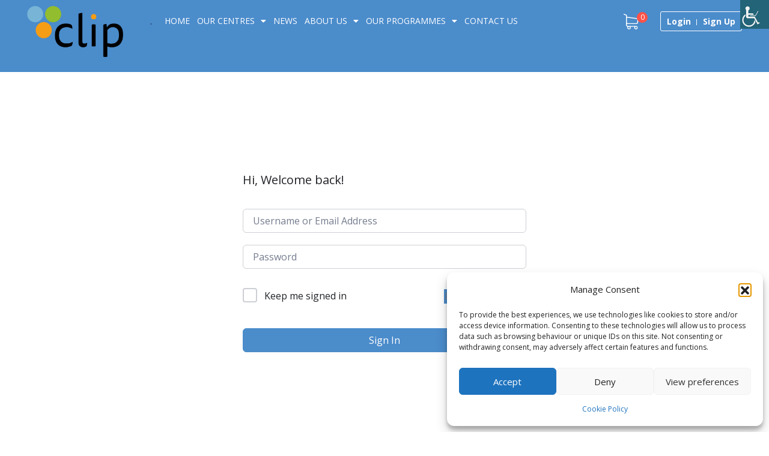

--- FILE ---
content_type: text/css; charset=UTF-8
request_url: https://cliplearning.com/wp-content/themes/skillate/style.css?ver=6.8.3
body_size: 6082
content:
/*
Theme Name: Skillate
Author: Themeum
Author URI: https://www.themeum.com/
Theme URI: https://www.themeum.com/product/skillate/
Description: Tutor LMS WordPress Theme
Version: 1.0.3
License: GNU General Public License v2 or later
License URI: http://www.gnu.org/licenses/gpl-2.0.html
Text Domain: skillate
Tags: blog, e-commerce, portfolio, custom-background, custom-header, full-width-template, footer-widgets, translation-ready, theme-options, two-columns
*/

/* -------------------------------------- *
*           Default WP CSS                *
* --------------------------------------- */
a{
    text-decoration: none !important;
}
html {
    width: 100%;
    height: 100%;
}
a:focus {
    outline: thin dotted;
}




/* Accessibility */
.screen-reader-text {
    border: 0;
    clip: rect(1px, 1px, 1px, 1px);
    clip-path: inset(50%);
    height: 1px;
    margin: -1px;
    overflow: hidden;
    padding: 0;
    position: absolute !important;
    width: 1px;
    word-wrap: normal !important;
    /* Many screen reader and browser combinations announce broken words as they would appear visually. */
  }
  .screen-reader-text:focus {
    background-color: #f1f1f1;
    border-radius: 3px;
    box-shadow: 0 0 2px 2px rgba(0, 0, 0, 0.6);
    clip: auto !important;
    clip-path: none;
    color: #21759b;
    display: block;
    font-size: 14px;
    font-size: 0.875rem;
    font-weight: bold;
    height: auto;
    right: 5px;
    line-height: normal;
    padding: 15px 23px 14px;
    text-decoration: none;
    top: 5px;
    width: auto;
    z-index: 100000;
    /* Above WP toolbar. */
  }
  /* Do not show the outline on the skip link target. */
  #content[tabindex="-1"]:focus {
    outline: 0;
  }

.gallery-caption {
    font-size: 12px;
}
.bypostauthor {
    font-size: 12px;
}
.wp-block-cover p {
    line-height: 1;
}

.entry-summary > * {
    margin-bottom: 20px;
}
.wp-block-button__link {
    border-radius: 2px;
}
.blog-content-wrapper .skillate-blog-title .wp-block-cover a {
    color: #fff;
}
ul.wp-block-archives ul,
.wp-block-categories ul,
.wp-block-latest-posts ul {
  padding: 0;
  list-style-type: none;
}

ul.wp-block-archives li,
.wp-block-categories li,
.wp-block-latest-posts li {
  line-height: 1.2;
  padding-bottom: 0.75rem;
}

.wp-block-categories,
.wp-block-archives {
    list-style: none;
}
.comment-content > * {
    margin-bottom: 20px;
}
.page-links {
    clear: both;
}

/* -------------------------------------- *
*           WordPress Core                *
* --------------------------------------- */
.components-base-control__field input{
    margin: 1px;
}
.alignnone {
    margin: 5px 30px 20px 0px;
}
.aligncenter,
div.aligncenter {
    display: block;
    margin: 5px auto 5px auto;
    width: 100% !important;
}
.alignright {
    float:right;
    margin: 5px 0 20px 20px;
}
.alignleft {
    float: left;
    margin: 5px 30px 20px 0;
}
a img.alignright {
    float: right;
    margin: 5px 0 20px 20px;
}
a img.alignnone {
    margin: 5px 20px 20px 0;
}
a img.alignleft {
    float: left;
    margin: 5px 20px 20px 0;
}
a img.aligncenter {
    display: block;
    margin-left: auto;
    margin-right: auto;
}
.wp-caption {
    background: #fff;
    border: 1px solid #f0f0f0;
    text-align: center;
}
.wp-caption.alignnone {
    margin: 0;
    padding: 0;
    width: 100% !important;
}
.wp-caption.alignleft {
    margin: 5px 20px 20px 0;
}
.wp-caption.alignright {
    margin: 5px 0 20px 20px;
}
.wp-caption img {
    border: 0 none;
    height: auto;
    margin: 0;
    max-width: 98.5%;
    padding: 0;
    width: auto;
}
.wp-caption p.wp-caption-text {
    font-size: 11px;
    line-height: 17px;
    margin: 0;
    padding: 0 4px 5px;
}
.screen-reader-text {
    clip: rect(1px, 1px, 1px, 1px);
    position: absolute !important;
    white-space: nowrap;
    height: 1px;
    width: 1px;
    overflow: hidden;
}
.screen-reader-text:focus {
    background-color: #f1f1f1;
    border-radius: 3px;
    box-shadow: 0 0 2px 2px rgba(0, 0, 0, 0.6);
    clip: auto !important;
    color: #21759b;
    display: block;
    font-size: 14px;
    font-size: 0.875rem;
    font-weight: bold;
    height: auto;
    left: 5px;
    line-height: normal;
    padding: 15px 23px 14px;
    text-decoration: none;
    top: 5px;
    width: auto;
    z-index: 100000;
}
#loginform{
    width: 400px;
    margin: 0 auto;
    background-color: #fff;
    border-radius: 4px;
    padding: 40px 30px 20px;
    border: 1px solid #e7e7e7;
}
.post-meta-info-list-in a {
    color: #5a5a5a;
    border-radius: 4px;
    padding: 0;
    margin-right: 14px;
    transition: 400ms;
}
.post-meta-info-list-in a:hover{
    color: #fff;
}
.post-meta-info-list-in{
    margin: 40px 0 20px;
}
.novisible{
    visibility: hidden;
}
.skillate-navbar-brand h1 {
    color: #ffffff !important;
    font-size: 20px !important;
    line-height: 1 !important;
    margin: 0;
}
.comingsoon-content .mc4wp-alert {
    display: inline-block;
    color: #00bf9a;
}
.generic-padding > .container{
    padding-top: 40px;
}
.single-product .generic-padding > .container {
    padding-bottom: 60px;
}
.breadcrumb span a:after {
    content: "/";
    padding: 7px;
}
.breadcrumb span.raquo {
    color: #fff;
}
.subtitle-cover .breadcrumb a {
    color: #000;
    padding: 5px;
    font-weight: 400;
    font-size: 18px;
}
.subtitle-cover{
    margin-bottom: 40px;
}

/***********/
.head-hide,
.footer-hide {
    display: none;
}
.wp-color-result-text{
    padding: 1px 6px !important;
}
.wp-picker-holder{
    z-index: 999999 !important;
}
.breadcrumb li.active {
    color: #1f2949;
    font-weight: 400;
    font-size: 16px;
}
.page-leading {
    font-size: 40px;
    line-height: 50px;
    font-weight: 700 !important;
    margin-top: 0;
    margin-bottom: 0;
}
.blog-navigation h1.search-title {
    font-size: 30px;
    color: rgb(0, 0, 0);
    line-height: 1.2;
    font-weight: 100;
    margin-bottom: 30px;
}
.color-text {
    color: #70d133 !important;
    font-weight: 400;
}
.footer-theme-design a {
    color: #fafafa;
    transition: .3s;
}
.footer-theme-design a:hover {
    color: #e2f7d7;
}
.wppb-builder-addon img.alignnone {
    padding-top: 36px;
    padding-bottom: 15px;
}
.menu-footer-menu a {
    transition: .3s;
}
.bottom-widget .mc4wp-form input[type="email"]:focus {
    border-top: none;
    border-left: none;
    border-right: none;
    border-bottom: 1px solid #ff5248;
    box-shadow: none;
}
ul.wppb-tab-nav .wppb-tab-nav-list .wppb-tab-nav-list-wrap {
    margin: 0px !important;
}
.single-blog-style .blog-content-wrapper .blog-comments-section ul {
    margin-bottom: 0px;
    border: 1px solid #D1D9E2;
    padding: 15px;
}
.blog-content-wrapper .thm-profile:hover h3.thm-profile-title a {
    color: #70d133;
}
.arrow-button-left1 i.fa.fa-long-arrow-left,
.arrow-button-right i.fa.fa-long-arrow-right{
    transition: .3s;
    margin-top: 17px;
}
.wppb-tab-nav-list-wrap {
    transition: .3s;
}
.wppb-feature-box-title {
    transition: .3s;
}
.skillate-navbar-header .skillate-navbar-brand img {
    max-width: 120px !important;
}
.blog-navigation {
    width: 100%;
}
.common-menu.menu-right {
    border: solid 1px #ffffff;
    margin-right: 0;
}
.col-sm-6.col-md-2.col-lg-2.col-6.logo-center, .col-md-12.col-lg-5.common-menu.menu-left {
    border: solid 1px #ffffff;
    margin-right: 0;
}
.wpmm-logo-item {
    position: absolute;
    top: -17px;
}
.common-menu-wrap .nav>li ul li:hover>ul {
    animation: menuslide 300ms;
}
/* blog grid */
.postblock-wrap-style2 {
    display: grid;
    grid-column-gap: 30px;
    grid-row-gap: 30px;
}
.postblock-wrap-style2.post-col-2 {
    grid-template-columns: 1fr;
}
.postblock-wrap-style2.post-col-3 {
    grid-template-columns: 1fr;
}
.content-img {
    float: left;
    margin-right: 22px;
}
.postblock-wrap-style1 {
    display: grid;
    grid-template-columns: 1fr;
    grid-column-gap: 30px;
    grid-row-gap: 30px;
    grid-auto-rows: auto;
}

.postblock-first {
    grid-row-start: 1;
    grid-row-end: 4;
}
.postblock-items .postblock-content-img {
    float: left;
    margin-right: 22px;
    line-height: 0;
    font-size: 0;
}
.postblock-date {
    font-size: 14px;
    font-weight: normal;
    font-style: normal;
    font-stretch: normal;
    line-height: 1.64;
    letter-spacing: -0.21px;
    color: #7e879a;
    margin-top: 20px;
    display: inline-block;
}
.postblock-title {
    font-size: 17px;
    font-weight: 600;
    font-style: normal;
    font-stretch: normal;
    line-height: 1.5;
    letter-spacing: -0.25px;
    margin: 0;
}
.postblock-title a {
    color: #151416;
    transition: 400ms;
}

.postblock-first .postblock-date {
    font-size: 17px;
    line-height: 1.35;
    letter-spacing: -0.25px;
}

.postblock-first .postblock-title {
    font-size: 22px;
    line-height: 1.45;
    letter-spacing: -0.32px;
    margin-bottom: 10px;
}
.postblock-intro-text,
.postblock-intro-text p {
    font-size: 14px;
    font-weight: normal;
    font-style: normal;
    font-stretch: normal;
    line-height: 1.79;
    letter-spacing: -0.32px;
    color: #7e879a;
    margin: 0;
}
.postblock-more {
    font-size: 13px;
    font-weight: 600;
    font-style: normal;
    font-stretch: normal;
    line-height: normal;
    letter-spacing: 1.2px;
    color: #ff5248;
    text-transform: uppercase;
    margin-top: 15px;
    display: block;
    transition: all .3s;
}
.postblock-more:hover{
    color: #151416 !important;
}
.postblock-content-img img {
    border-radius: 4px;
}
.postblock-first .postblock-intro,
.postblock-style2 .postblock-intro {
    border-radius: 0 5px 0 0;
    background-color: #ffffff;
    width: 94%;
    position: relative;
    top: 0px;
    padding-bottom: 0;
}
.postblock-intro-in {
    padding: 30px 30px 0 0;
    position: relative;
    top: 0;
    z-index: 0;
    background: white;
    width: 100%;
    border-radius: 0 5px 0 0;
}
.postblock-style2 .postblock-intro-in {
    padding-left: 30px;
}
.postblock-content-img{
    overflow: hidden;
}
.postblock-content-img img{
    transition: all .3s;
}
.postblock-content-wrap:hover .postblock-content-img img{
    transform: scale(1.2);
}
@media screen and (min-width: 992px) { 
    .postblock-wrap-style2.post-col-3 {
        grid-template-columns: 1fr 1fr 1fr;
    }
    .postblock-wrap-style2.post-col-4 {
        grid-template-columns: 1fr 1fr;
    }
    .postblock-wrap-style2.post-col-2 {
        grid-template-columns: 1fr 1fr;
    }
}

@media screen and (min-width: 992px) {
    .postblock-wrap-style1 {
        grid-template-columns: 1fr 1fr;
        grid-auto-rows: minmax(0px, auto) minmax(max-content, 0fr) minmax(0%, 10vmax);
    }
}

@media screen and (min-width: 768px) {
    .postblock-intro-in {
        position: absolute;
        top: -80px;
    }
    .postblock-first .postblock-intro,
    .postblock-style2 .postblock-intro {
        padding-bottom: 130px;
    }
}

.skillate-portfolio-items {
    position: relative;
    overflow: hidden;
}
.skillate-portfolio-nav {
    list-style: none;
    padding: 0;
    margin: 0 0 50px;
    display: inline-block;
    font-size: 17px;
    font-weight: 600;
    border-bottom: 2px solid #eaeaea;
    width: 100%;
    margin-bottom: 50px !important;
}

.skillate-portfolio-nav-wrap {
    max-width: 1140px;
    margin-left: auto;
    margin-right: auto;
}

.skillate-portfolio-nav li {
    float: left;
    display: block;
    margin: 0 5px;
}
.skillate-portfolio-nav li a {
    padding: 25px 15px;
    position: relative;
    display: block;
    color: #333;
    text-decoration: none;
}
.skillate-portfolio-nav li a.active{
    color: #02c0d0;
}
.skillate-portfolio-nav li:first-child a{
    position: relative;
}
.skillate-portfolio-nav li a.active:after{
    content: "";
    position: absolute;
    bottom: -2px;
    left: 0px;
    right: 0;
    height: 2px;
    background-image: linear-gradient(271deg, #00d3a7, #02c0d0);
    opacity: 1;
    transition: 0.3s;
}
.portfolio-grid-overlay-wrap {
    height: 430px;
    background-size: cover;
    background-repeat: no-repeat;
    position: relative;
    transition: all .3s;
}
.portfolio-grid-overlay-wrap:hover{
    box-shadow: 0px 0px 25px -10px rgba(0,0,0,0.4);
}
.skillate-portfolio-item{
    margin-bottom: 30px;
    position: relative;
}

/* portfolio */
.portfolio-grid-img {
    position: relative;
    overflow: hidden;
}
.portfolio-grid-img img { 
    -webkit-transform: scale3d(1, 1, 1);
    transform: scale3d(1, 1, 1);
    -webkit-transition: all 400ms;
    transition: all 400ms;
    width: 100%;
}
.skillate-portfolio-item:hover .portfolio-grid-img img {
    -webkit-transform: scale3d(1.15, 1.15, 1);
    transform: scale3d(1.15, 1.15, 1);
}
.portfolio-grid-overlay {
    opacity: 1;
    background-image: linear-gradient(to bottom, rgba(0, 0, 0, 0.6), rgba(0, 0, 0, 0));
    font-size: 17px;
    font-weight: 700;
    padding: 0;
    background-color: transparent;
    position: relative;
    top: 0;
    bottom: 0;
    left: 0;
    right: 0;
}
.portfolio-grid-overlay-in {
    display: flex;
    justify-content: space-between;
    padding: 40px;
}
.portfolio-cat {
    flex: 70%;
    text-align: left;
}
.portfolio-date {
    flex: 50%;
    text-align: right;
    font-weight: 400;
}
.portfolio-date-year {
    font-weight: 700;
    display: block;
}
.portfolio-grid-content {
    background-color: #f8f9fb;
    padding: 20px 40px 40px 40px;
    position: absolute;
    bottom: 0;
    width: 100%;
}
.portfolio-grid-content:before {
    content: "";
    position: absolute;
    top: -30px;
    left: 0;
    right: 0;
    height: 50px;
    background: #f8f9fb;
    -webkit-clip-path: polygon(0 0, 100% 11%, 100% 100%, 0% 100%);
    clip-path: polygon(0 0, 100% 50%, 100% 100%, 0% 100%);
}
.portfolio-grid-content span {
    font-weight: 600;
    margin-bottom: 0px;
}
.portfolio-grid-title {
    display: flex;
    justify-content: space-between;
    align-items: center;
    font-size: 22px;
    font-weight: 600;
    line-height: 1.5;
    margin: 0;
}
.portfolio-cat a,
.portfolio-date {
    color: #fff;
    transition: 400ms;
}
.portfolio-cat a {
    border-bottom: 2px solid #fff;
    padding-bottom: 5px;
    display: inline-block;
    margin-bottom: 4px;
}
.portfolio-grid-title a {
    color: #151416;
    transition: 400ms;
}
.portfolio-plus-btn {
    font-size: 18px;
}

/* portfolio layout 2 */
.skillate-portfolio-layout2 .portfolio-grid-img {
    line-height: 0;
}
.portfolio-grid-content2 {
    max-width: 92%;
    background: #fff;
    border-radius: 0 5px 0 0;
    margin-top: -70px;
    position: absolute;
    padding: 20px;
    bottom: 0;
}
.portfolio-grid-content2 .portfolio-grid-title {
    font-size: 20px;
}
.portfolio-cat2 a {
    font-size: 14px;
    font-weight: 600;
    font-style: normal;
    font-stretch: normal;
    line-height: 1.35;
    letter-spacing: -0.25px;
    color: #7e879a;
    display: inline-block;
    margin-right: 4px;
}

.skillate-portfolio-items.skillate-portfolio-layout2 {
    grid-row-gap: 40px;
    grid-template-columns: 1fr .6fr;
}
.topbar-contact span.text-md-right.float-md-right {
    text-align: left !important;
}

/* product listing */
.productBlock-item {
    margin-bottom: 60px;
}
.productBlock-image {
    position: relative;
    overflow: hidden;
}
.productBlock-addtocart {
    position: absolute;
    bottom: 0;
    width: 100%;
    background-image: linear-gradient(290deg, #00d3a7, #02c0d0);
    padding: 10px 20px;
    text-align: center;
    opacity: 0;
    transition: 350ms;
    transform: translate(0, 45px);
}
.productBlock-addtocart::before {
    position: absolute;
    bottom: 25px;
    left: -5px;
    width: 103%;
    height: 25px;
    background-image: linear-gradient(290deg, #00d3a7, #02c0d0);
    content: '';
    transform: rotate(2deg);
    z-index: -1;
}
.productBlock-item:hover .productBlock-addtocart {
    opacity: 1;
    transform: translate(0, 0);
}
.productBlock-addtocart a {
    font-size: 13px;
    font-weight: 600;
    font-style: normal;
    font-stretch: normal;
    line-height: normal;
    letter-spacing: 1.2px;
    color: #ffffff;
    text-transform: uppercase;
    transition: 350ms;
}
.productBlock-addtocart a:hover {
    color: #fff;
}
.productBlock-addtocart a i {
    margin-right: 10px;
    font-size: 15px;
}
.productBlock-title {
    font-size: 17px;
    font-weight: 600;
    font-style: normal;
    font-stretch: normal;
    line-height: 1.41;
    letter-spacing: normal;
    transition: 400ms;
    margin-top: 20px;
    margin-bottom: 10px;
}
.productBlock-title a {
    color: #151416;
}
.productBlock-title a:hover {
    color: #ff5248;
}
.productBlock-price {
    font-size: 22px;
    font-weight: bold;
    font-style: normal;
    font-stretch: normal;
    line-height: 1.27;
    letter-spacing: -0.6px;
    color: #ff5248;
}
/* Portfolio Category */
.tax-portfolio-cat .skillate-portfolio-wrapper {
    margin-bottom: 100px;
}

/* Megamenu - Class */
.wp-megamenu-sub-menu .wpmm-logo-item {
    position: absolute;
    top: 0px;
}
ul#menu-skillate-block1 li {
    float: left;
    width: 50%;
}
.skillate-megamene .wpmm-item-title {
    text-transform: capitalize !important;
}
.skillate-megamene .wpmm-logo-item a img {
    max-height: inherit !important;
    width: auto!important;
    width: 100% !important;
}
.skillate-megamene .wp-megamenu>li>ul.wp-megamenu-sub-menu li.wpmm-type-widget>a{
    font-size: 15px;
    font-weight: 700;
}
.wp-megamenu-wrap .skillate-megamene > ul > li > ul {
    background-size: inherit !important;
    background-repeat: no-repeat !important;
    background-position: bottom center !important;
}
#wp-megamenu-primary>.wpmm-nav-wrap .wp-megamenu>li>ul.wp-megamenu-sub-menu li.wpmm-type-widget>a {
    font-size: 15px;
    font-weight: 600;
    line-height: 20px;
    text-transform: capitalize;
    margin-bottom: 9px;
    padding-top: 0;
    color: #000;
}
.wpmm-nav-wrap .menu-item.wpmm-type-widget img {
    padding: 15px 0 0;
}
.shop-widget .widget.woocommerce ul li a:hover {
    color: #fff;
}
.wp-megamenu-wrap .wpmm-nav-wrap > ul.wp-megamenu > li.wpmm_dropdown_menu.wpmm-logo-item:hover, 
#wp-megamenu-primary>.wpmm-nav-wrap ul.wp-megamenu>li.wpmm-logo-item>a:hover {
    background-image: none !important;
}
.coming-soon-newslatter .mc4wp-form-fields button {
    right: 0px;
    top: 0px;
    background: transparent;
}

.wp-megamenu-wrap .wpmm-nav-wrap > ul.wp-megamenu > li.wpmm_mega_menu.skillate-megamene > ul.wp-megamenu-sub-menu > li.wpmm-row > ul.wp-megamenu-sub-menu > li:first-child {
    padding-right: 50px;
}
.wp-megamenu-wrap .wpmm-nav-wrap > ul.wp-megamenu > li.wpmm_mega_menu.skillate-megamene > ul.wp-megamenu-sub-menu > li.wpmm-row > ul.wp-megamenu-sub-menu > li:first-child:before {
    content: "";
    width: 1px;
    height: 100%;
    position: absolute;
    background: #eaeaea;
    right: 17px;
    top: 0;
}
.wp-megamenu-wrap .wpmm-nav-wrap > ul.wp-megamenu > li.wpmm_mega_menu > ul.wp-megamenu-sub-menu > li.wpmm-row > ul.wp-megamenu-sub-menu > li, 
.wp-megamenu-wrap .wpmm-nav-wrap > ul.wp-megamenu > li.wpmm_mega_menu > .wpmm-strees-row-container ul.wp-megamenu-sub-menu > li.wpmm-row > ul.wp-megamenu-sub-menu > li {
    padding: 30px 15px;
}

.qubely-video-popup .fa-play:before{
    margin-left: 5%;
}
.page-template-default .site-content {
    margin-bottom: 20px;
}
.comment-list .children {
    margin-left: 60px;
    padding: 0;
}
.skillate-post.hentry .skillate-blog-title .blog-post-meta.not-thumb {
    margin-top: 0;
    width: 100%;
}
li.p-2.first span {
    color: rgba(0, 0, 0, 0.2);
    cursor: no-drop;
}
.page-numbers li.p-2.first span:hover {
    color: rgba(0, 0, 0, 0.2) !important;
}
.skillate-pagination .page-numbers li:first-child a {
    padding: 0 !important;
}

blockquote {
    padding: 42px 40px 35px 40px;
    background-color: #f3f3f3;
    margin: 15px 0px;
}
blockquote p {
    font-size: 17px;
    line-height: 24px;
    color: #151416;
    font-style: italic;
}
#bottom-wrap {
    padding-top: 70px;
    min-height: 0;
}
.skillate .thos-wrap {
    background: #fff;
    margin: 50px 0;
    padding: 30px 40px;
}
.single-post .skillate .skillate-row .wrap {
    display: none;
}
.comment-metadata .comment-reply {
    display: inline-block;
    text-align: right;
    float: right;
}
.related-entries {
    margin-top: 50px;
    margin-bottom: 100px;
    display: inline-block;
    width: 100%;
}

/* Add to cart */
.woocommerce ul.cart_list li img, .woocommerce ul.product_list_widget li img {
    width: 100%;
    margin: 0 0 12px 0;
    padding: 0;
}

#themeum-woo-cart ul li.woocommerce-mini-cart-item.mini_cart_item {
    padding: 0;
    margin-bottom: 30px;
    display: block;
    position: relative;
}

#themeum-woo-cart ul li.woocommerce-mini-cart-item.mini_cart_item span.quantity {
    width: 35%;
    display: inline;
    text-align: right;
    float: right;
    position: absolute;
    bottom: 19px;
    font-weight: 600;
}

.woo-cart .woocommerce.widget_shopping_cart {
    padding: 0;
}
.woo-cart ul li a img {
    margin: 0 0 10px 0;

}
.woo-cart .woocommerce ul.cart_list li a {
    width: 70%;
    display: inline-block;
    line-height: 20px;
    font-weight: 600;
    color: #1f2949;
    line-height: 27px;
}

.woo-cart .woocommerce ul li a.remove.remove_from_cart_button {
    width: 20px !important;
    color: #fff !important;
    background: red;
    height: 20px;
    text-align: center;
    float: right !important;
    font-size: 18px;
    position: absolute;
    right: 32%;
    top: 5px;
    left: auto !important;
    line-height: 20px;
}
/* .woo-cart .woocommerce ul li a.remove.remove_from_cart_button:before{
    position: absolute;
    content: "-";
} */

.admin-bar .modal.skillate-modal .modal-dialog {
    margin-top: 32px;
    overflow-y: scroll;
}
.modal.skillate-modal .modal-body {
    padding: 30px 35px;
    display: flex;
    flex-direction: column;
    justify-content: center;
}
#modal-cart.modal.skillate-modal .modal-body {
    justify-content: start;
}
#modal-cart.modal.skillate-modal .modal-dialog{
    width: 355px;
}
.woo-cart .woocommerce.widget_shopping_cart .total {
    border-top: none;
    padding: 10px 35px;
    background: #f2f5fb;
}


.woo-cart  p.woocommerce-mini-cart__buttons.buttons {
    margin-top: 25px;
    margin-bottom: 0;
    padding: 0 30px;
}

.woo-cart .woocommerce.widget_shopping_cart .buttons a.button.wc-forward {
    background-color: transparent;
    height: auto;
    display: inline-block;
    text-align: center;
    vertical-align: top;
    border-radius: 3px;
    margin-left: 3px;
    cursor: pointer;
    font-size: 13px;
    color: #ff3b3b;
    border-color: #ff3b3b;
    border: 1px solid #ff3b3b;
    padding: 14px 24px;
    line-height: 10px;
    text-transform: uppercase;
    font-weight: 600;
}
.woo-cart .woocommerce.widget_shopping_cart .buttons a.button.wc-forward:hover {
    background: #ff3b3b;
    color: #fff;
}
.woo-cart .woocommerce.widget_shopping_cart .buttons a.button.checkout.wc-forward{
    background: #ff3c3b;
    color: #fff;
    font-size: 13px;
    font-weight: 600;
    text-transform: uppercase;
    padding: 14px 24px;
    line-height: 10px;
    float: right;
}
.woo-cart .total span.woocommerce-Price-amount.amount {
    text-align: right;
    float: right;
    font-weight: 600;
}
.woo-cart .total strong {
    font-weight: 400;
}

.woo-cart span.woo-cart-items {
    font-weight: 600;
    width: 100%;
    display: block;
    margin-bottom: 20px;
    font-size: 24px;
}
.woo-cart span.woo-cart-items span{
    font-weight: 400;
}

.woo-cart ul li span.quantity {
    color: #ff3b3b;
}

/*.woo-cart span.cart-has-products:after {
    content: ")";
}
.woo-cart span.cart-has-products:before {
    content: "(";
}*/


.skillate-courses-wrap.course-archive.course-archive-remove,
.archive-course-pagination.course-archive-remove {
    display: none;
}
.course-spinner{
    text-align: center;
    font-size: 22px;
    color: #ff5248;
}


.skillate-sidebar-filter {
    position: relative;
}
.course-order {
    position: absolute;
    top: 0;
    left: 284px;
    z-index: 999999;
}


.woocommerce-customer-details h2.woocommerce-column__title, .woocommerce-order-details h2.woocommerce-order-details__title {
    font-size: 24px;
}
.woocommerce-order ul.woocommerce-order-overview.woocommerce-thankyou-order-details.order_details {
    padding: 20px 0 0;
}
.woocommerce .woocommerce-customer-details address {
    padding: 20px;
    line-height: 30px;
}
.woocommerce ul.products li.product .onsale {
    top: 0;
    right: 0;
    left: auto;
    display: block;
    width: 66px;
    border-radius: 4px;
    padding: 0px;
    line-height: 30px;
    height: 10px;
    background: #ff5248;
    margin: 8px;
    height: 30px;
    min-height: 30px;
    border: none;
}
.woocommerce #respond input#submit, .woocommerce a.button, .woocommerce button.button, .woocommerce input.button, .woocommerce .addtocart-btn a.added_to_cart{
    font-size: 100%;
    margin: 0;
    line-height: 1;
    cursor: pointer;
    position: relative;
    text-decoration: none;
    overflow: visible;
    padding: .618em 1em;
    font-weight: 700;
    border-radius: 3px;
    left: auto;
    color: #ffffff;
    background-color: #ff5248;
    border: 0;
    display: inline-block;
    background-image: none;
    box-shadow: none;
    text-shadow: none;
    font-weight: 600;
}
.woocommerce ul.products li.product .woocommerce-loop-category__title, .woocommerce ul.products li.product .woocommerce-loop-product__title, .woocommerce ul.products li.product h3 {
    padding: 16px 0 0;
    margin: 0;
    font-size: 16px;
    line-height: 24px;
}
.woocommerce ul.products li.product .price ins, .woocommerce ul.products li.product .price del {
    color: #ff5248;
}

.woocommerce #respond input#submit:hover, .woocommerce a.button:hover, .woocommerce button.button:hover, .woocommerce input.button:hover {
    background-color: #e0342a;
    text-decoration: none;
    background-image: none;
    color: #ffffff;
}
.woocommerce ul.products li.product .price {
    color: #ff5248;
    display: block;
    font-weight: 700;
    margin-bottom: .5em;
    font-size: .857em;
}

.woocommerce.single-product #content div.product div.images, 
.woocommerce.single-product div.product div.images{
    width: 100%;
}

.woocommerce #content div.product div.thumbnails a, 
.woocommerce div.product div.thumbnails a, 
.woocommerce-page #content div.product div.thumbnails a, .woocommerce-page div.product div.thumbnails a {
    width: 33.3%;
    padding: 10px;
    margin: 0;
}
.woocommerce div.product div.images .woocommerce-product-gallery__image:nth-child(n+2) {
    width: auto;
    display: block;
}

.woocommerce div.product .product_title {
    font-size: 30px;
    line-height: 36px;
}

.woocommerce div.product p.price, .woocommerce div.product span.price {
    color: #ff5248;
    font-size: 24px;
    margin-top: 20px;
    margin-bottom: 30px;
}
.woocommerce-product-details__short-description {
    margin-bottom: 40px;
}

.quantity .input-text.qty.text {
    display: inline-block;
    line-height: 32px;
    min-height: 46px;
    width: 82px;
    padding: 0;
    color: rgba(51, 51, 51, 0.8);
    font-size: 14px;
    border: 1px solid #E2E2E2;
    border-radius: 4px;
    background: #fff;
    font-weight: 400;
}

.woocommerce .quantity .input-text.qty.text {
    display: inline-block;
    line-height: 32px;
    min-height: 45px;
    width: 75px;
    padding: 0 0 0 10px;
    color: #1f2949;
    font-size: 14px;
    font-weight: 400;
    border: 1px solid #E2E2E2;
    border-radius: 3px;
    background: #fff;
    height: 45px;
    margin-right: 10px;
}

.woocommerce button.button.alt, .woocommerce input.button.alt, .info-wrapper .btn.btn-skillate {
    background-color: #ff5248;
}


.single-product section.related.products {
    margin-top: 60px;
}

.woocommerce-tabs.wc-tabs-wrapper ul {
    margin: 0;
    padding: 0;
    margin-bottom: 25px;
    margin-top: 30px;
}
.woocommerce-tabs.wc-tabs-wrapper ul li {
    display: inline-block;
    margin: 0;
    padding: 12px 30px;
    background: #ff5248;
    text-align: center;
    margin-right: 10px;
    
}
.woocommerce-tabs.wc-tabs-wrapper ul li a{
    color: #ffffff;
    font-size: 20px;
}
div#tab-description h2 {
    display: none;
}

.related.products .related-title {
    font-size: 26px;
    margin-bottom: 35px;
}
.woocommerce span.onsale {
    font-weight: 700;
    position: absolute;
    text-align: center;
    background-color: #77a464;
    color: #fff;
    font-size: .857em;
    z-index: 9;
    top: 0;
    right: 0;
    left: auto;
    display: block;
    width: 66px;
    border-radius: 4px;
    padding: 0px;
    line-height: 30px;
    height: 10px;
    background: #ff5248;
    margin: 8px;
    height: 30px;
    min-height: 30px;
    border: none;
    right: 15px;
}
.woocommerce div.product div.images div.thumbnails {
    padding-top: 10px;
    margin-left: -10px;
    margin-right: -10px;
}
.woocommerce div.product div.images img {
    border-radius: 4px;
}

.comment-respond .comment-reply-title {
    font-size: 16px;
    display: block;
}
.woocommerce .comment-form-rating .nice-select {
    display: none;
}
.woocommerce .comment-form-comment #reviews #comment {
    height: 160px;
}

.widget_shopping_cart_content {
    position: relative;
}
.woo-cart .widget.woocommerce.widget_shopping_cart .widget_shopping_cart_content {
    position: relative;
}
.woo-cart .woocommerce-mini-cart__empty-message:before {
    content: "";
    background-image: url(images/cart-empty.svg);
    width: 45%;
    height: 145px;
    position: absolute;
    background-repeat: no-repeat;
    text-align: center;
    background-position: center;
    left: 50%;
    top: 0;
    transform: translate(-50%, -112%);
    filter: invert(55%) sepia(0%) saturate(624%) hue-rotate(293deg) brightness(88%) contrast(90%);
    opacity: .4;
}
.woo-cart-btn.woo-cart .widget_shopping_cart_content:before {
    display: none;
}
.woo-cart p.woocommerce-mini-cart__empty-message {
    position: absolute;
    height: 0;
    bottom: -300px;
    width: 100%;
    text-align: center;
}



.woo-cart span.cart-has-products {
    font-weight: 600;
    width: 100%;
    display: block;
    margin-bottom: 20px;
    font-size: 24px;
}
.woo-cart span.cart-has-products span.count{
    color: #1f2949;
}
#themeum-woo-cart p.woocommerce-mini-cart__empty-message{
    font-size: 20px;
}





--- FILE ---
content_type: text/css; charset=UTF-8
request_url: https://cliplearning.com/wp-content/themes/skillate/css/custom-style.css?ver=all
body_size: 2467
content:
/* ********** Works -> Tab (Horizontal menu) */
.skillate-courses-tab-wrapper.tab-horizontal .skillate-related-course {
    padding: 39px 0 27px 0;
}

.skillate-tab-nav {
    display: flex;
    flex-wrap: wrap;
    justify-content: flex-start;
    border: none;
}

.skillate-tab-nav-link {
    font-family: "Open Sans", sans-serif;
    font-size: 16px;
    line-height: 2.88;
    letter-spacing: -0.09px;
    text-align: center;
    color: #1f2949;
    transition: .4s all ease;
}

.skillate-tab-nav-link:focus {
    outline: none;
}

.skillate-tab-nav-link.active {
    color: #0352cc;
    transition: .4s all ease;
}

.tab-horizontal .skillate-tab-nav-item {
    margin: 0px 28px;
}

.skillate-tab-nav-item:first-child {
    margin-left: 0;
}

.skillate-tab-nav-item:last-child {
    margin-right: 0;
}

.tutor-course-overlay-element {
    position: absolute;
    top: 0;
    width: 100%;
    height: 100%;
    display: flex;
    justify-content: space-between;
    padding: 17px 12px;
    z-index: 99;
}

.tutor-course-overlay-element .level-tag .tag {
    padding: 2px 7px;
    border-radius: 2px;
    background-color: #5cc323;
}

.tutor-course-overlay-element .level-tag .tag:not(:first-child) {
    margin-left: 5px;
}

.tutor-course-overlay-element .level-tag .tag.intermediate {
    background: #ffab10;
}

.tutor-course-overlay-element .level-tag .tag.beginner {
    background: #ff0000;
}

.tutor-course-overlay-element .level-tag .tag.advance {
    background: #0000ff;
}

.tutor-course-overlay-element .level-tag {
    font-family: "Open Sans", sans-serif;
    font-size: 12px;
    font-weight: 700;
    letter-spacing: -0.29px;
    color: #ffffff;
    text-transform: uppercase;
}

.tutor-course-overlay-element .bookmark {
    margin-left: auto;
    z-index: 99;
}

.tutor-course-overlay-element .bookmark a {
    font-size: 20px;
    color: #ffffff;
    display: inline-block;
    margin-top: -5px;
}

.tutor-course-overlay-element .price {
    background: #fff;
    font-size: 16px;
    font-weight: 700;
    font-style: normal;
    line-height: normal;
    letter-spacing: -0.09px;
    color: #ff5248;
    position: absolute;
    left: 0;
    bottom: 0px;
    border-top-right-radius: 3px;
    padding: 5px 15px;
}

.tutor-courses-grid-sub-title {
    font-weight: 700;
    line-height: 1.6;
    letter-spacing: -0.25px;
    color: #1f2949;
    margin-bottom: -10px;
    margin-top: 19px;
}

.tutor-course-overlay-element .level-tag,
.tutor-course-overlay-element .price {
    transition: .4s all ease;
}

.tutor-course-grid-item .tutor-course-grid-content:hover .level-tag {
    opacity: 0;
    transform: translateY(-40px);
}

.tutor-course-grid-item .tutor-course-grid-content:hover .tutor-course-overlay-element .price {
    opacity: 0;
    transform: translateY(20px);
}

.tab-vertical .view-all-course-btn {
    margin-top: 22px;
}

.view-all-course-btn .btn-full-width {
    display: block;
    font-family: "Open Sans", sans-serif;
    color: #ff5248;
    border-radius: 3px !important;
    border: 2px solid #dadce0;
    font-size: 16px;
    font-weight: 700;
    text-transform: uppercase;
    transition: .4s all ease;
}

.view-all-course-btn .btn-full-width:hover {
    box-shadow: -1px 3px 10px 0 rgba(0, 0, 0, 0.11);
    transform: translateY(-1px);
}

/* Tab (Vertical menu) */
.tab-vertical .container {
    /* padding: 0; */
}

.tab-vertical .upskil-section-title {
    padding: 0 40px 10px 0;
}

.tab-vertical .skillate-related-course {
    padding: 0;
}

.tab-vertical .tab-wrapper {
    display: flex;
    align-items: flex-start;
}

.tab-vertical .tab-nav-wrapper {
    flex-basis: 300px;
    flex-direction: column;
    border: 0;
    max-width: 300px;
}

.tab-vertical .tab-content {
    flex-basis: calc(100% - 300px);
}

.tab-vertical .tab-content-wrapper {
    flex-basis: calc(100% - 300px);
}

.tab-vertical .nav-tabs {
    flex-direction: column;
}

.tab-vertical .nav-tabs li a {
    text-align: left;
    display: block;
}

.tab-vertical .nav-tabs li:not(:first-child) {
    margin-top: 2px;
}

.tab-vertical .tab-nav-item {
    background: #fafafa;
}

.tab-vertical .tab-content {
    margin-top: 0px;
}

.tab-vertical .tutor-course-grid-item {
    margin-bottom: 40px;
}

.tab-vertical .skillate-tab-nav-link.active,
.tab-vertical .skillate-tab-nav-link:hover {
    color: #ff5248;
    padding-left: 10px;
}

.tab-vertical .skillate-tab-nav-link:before {
    position: absolute;
    content: "";
    width: 2px;
    height: 100%;
    top: 0;
    left: 0;
    background: #ff5248;
    opacity: 0;
    transition: .5s all ease;
    transform: scale(0);
}

.tab-vertical .skillate-tab-nav-link.active:before,
.tab-vertical .skillate-tab-nav-link:hover:before {
    color: #ff5248;
    opacity: 1;
    transform: scale(1);
}

.tab-vertical .skillate-tab-nav-link {
    position: relative;
    line-height: 1.2;
}

.tab-vertical .skillate-tab-nav-item:not(:last-child) {
    margin-bottom: 24px;
}


/* Home -> Testimonial */
.skillate-custom-testimonial {
    border-radius: 3px;
}

.skillate-custom-testimonial .qubely-testimonial-content {
    font-style: italic;
    color: #1f2949;
    border-radius: 0 0 3px 3px;
}

.skillate-custom-testimonial .qubely-testimonial-avatar-layout-right {
    display: flex;
    justify-content: space-between;
    align-items: center;
}

.skillate-custom-testimonial .qubely-testimonial-author-info {
    text-align: left !important;
}

.skillate-custom-testimonial .qubely-testimonial-avatar {
    margin: 0 -12px 0px 0;
}

.skillate-custom-testimonial .qubely-testimonial-author {
    background: #fff;
    padding: 0px 30px 0px 24px;
}

.skillate-custom-testimonial .qubely-testimonial-content {
    padding: 35px 30px 0px 30px;
}

.skillate-custom-testimonial .qubely-testimonial-avatar {
    margin-left: 20px;
    margin-top: -20px;
    filter: grayscale(1);
    transition: .5s ease;
}

.skillate-custom-testimonial:hover .qubely-testimonial-avatar {
    filter: grayscale(0);
}

/* Homepage 3 category */
.skillate-cat-layout-1 .skillate-course-category-list .cat-image {
    background: transparent;
}
.skillate-cat-layout-1 .skillate-course-category-list .cat-image img {
    transition: 1s ease all;
}
.category-type-2 .skillate-cat-layout-2 .skillate-course-category-list,
.category-type-2 .skillate-course-category-list:hover .single-course-categories {
    transition: .5s ease all;
}
.category-type-2 .skillate-course-category-list .cat-image {
    max-width: 55px;
    margin: 0 auto;
}
.skillate-cat-layout-1 .skillate-course-category-list .course-cat-link,
.skillate-cat-layout-1 .skillate-course-category-list .course-count {
    transition: 1s ease all;
}


/* ********** Responsive Media Queries */
@media (min-width: 991px) and (max-width: 1199px) {
    .skillate-home-countdown-cta-btn .btn-primary {
        font-size: 14px;
        padding: 10px 20px;
    }
}

@media (max-width: 1199px) {

    .upskil-about-team {
        padding: 50px 0;
    }

    .upskil-about-team-content .name h4 {
        font-size: 18px;
    }

    .tab-horizontal .skillate-tab-nav-item {
        margin: 0px 10px;
    }

    .skillate-tab-nav-link {
        line-height: 2;
    }

    .skillate-related-course .tutor-courses-grid-title a {
        line-height: 1.5;
        color: red;
    }

    .tab-vertical .tab-nav-wrapper {
        flex-basis: 25%;
    }
}

@media (max-width: 991px) {
    .upskil-about-team-item {
        margin-bottom: 30px;
    }

    .tab-vertical .tab-content {
        margin-top: 20px;
    }

    .tab-vertical .tab-content-wrapper {
        flex-basis: 75%;
    }

    .tab-vertical .tab-wrapper {
        display: block;
    }

    .tab-vertical .nav-tabs {
        flex-direction: row;
    }

    .tab-vertical .skillate-tab-nav-item {
        margin: 0px 10px;
    }

    .tab-vertical .upskil-section-title {
        padding-right: 10px;
        text-align: center;
    }

    /* Home 1 */
    .qubely-section.skillate-mobile-app,
    .qubely-section.skillate-mobile-app-2 {
        background-size: cover !important;
        background-position: center center !important;
    }

    .qubely-section.skillate-mobile-app:before {
        content: '';
        position: absolute;
        top: 0;
        left: 0;
        right: 0;
        bottom: 0;
        background: rgba(0, 0, 0, 0.04);
    }

    .qubely-section.skillate-mobile-app p {
        color: #a8acaf;
    }
}

@media (max-width: 767px) {
    .tab-vertical .tab-wrapper {
        display: block;
    }
}

@media (max-width: 480px) {
    .upskil-about-team-content .designation {
        font-size: 12px;
    }

    .upskil-about-team-content .name h4 {
        font-size: 16px;
        margin: 5px 0 10px 0;
    }

    .upskil-about-team-content .social-icon a:not(:first-child) {
        margin-left: 5px;
    }
}

/*********************/
.qubely-block-team {
    overflow: hidden;
}

.qubely-team-designation-container {
    position: absolute;
    bottom: 70px;
    left: 0;
    background: #fff;
    border-top-right-radius: 3px;
    padding: 0 20px;
}

.skillate-home-2-hero-:after {
    content: '';
    position: absolute;
    width: 100%;
    height: 80px;
    bottom: 0;
    left: 0;
    background: #f7b5b1;
    border-bottom-right-radius: 50%;
    border-bottom-left-radius: 50%;
}

/********** WooCommerce CSS ***********/
.woocommerce table.shop_table {
    border-radius: 3px;
}

.woocommerce table.shop_table th {
    padding: 20px 10px !important;
    font-weight: 700 !important;
    font-size: 17px;
}


.woocommerce table.shop_table td.product-thumbnail {
    text-align: center;
    max-width: 80px;
}

.woocommerce-cart table.cart img {
    width: 100%;
    border-radius: 5px;
}

.woocommerce table.shop_table td {
    padding: 10px 20px;
    color: #1f2949;
}

.woocommerce table.shop_table td a.remove {
    font-size: 15px;
}

.woocommerce table.shop_table td a.remove:hover {
    color: #fff !important;
    background: #ff5248 !important;
}

.woocommerce table.shop_table td a {
    color: #1f2949 !important;
}

.woocommerce .quantity .input-text.qty.text {
    display: inline-block;
    line-height: 32px;
    min-height: 36px;
    width: 50px;
    padding: 0 0 0 10px;
    color: #1f2949;
    font-size: 14px;
    font-weight: 400;
    border: 1px solid #E2E2E2;
    border-radius: 3px;
    background: #fff;
}

.woocommerce-page table.cart td.actions {
    padding: 25px;
}

.woocommerce-page table.cart td.actions #coupon_code {
    width: 160px !important;
    height: 44px !important;
    line-height: 22px;
    min-height: 22px;
    padding: 0 10px;
    font-weight: 300;
    border: 1px solid rgba(229, 229, 229, 0.82);
    border-radius: 3px;
    margin-right: 14px;
    color: #1f2849;
}

.woocommerce .cart .button,
.woocommerce .cart input.button,
.woocommerce-cart .wc-proceed-to-checkout a.checkout-button,
.woocommerce-page #payment #place_order {
    border-radius: 3px !important;
    background-color: #ff5248;
    height: 44px;
    font-weight: 500;
    letter-spacing: 0;
    font-size: 16px;
}

.woocommerce-cart .wc-proceed-to-checkout a.checkout-button {
    height: auto;
    font-weight: 600;
}

.woocommerce .cart .button:hover,
.woocommerce .cart input.button:hover,
.woocommerce-cart .wc-proceed-to-checkout a.checkout-button:hover,
.woocommerce-page #payment #place_order:hover {
    background-color: #1f2849 !important;
}

.woocommerce .cart_totals h2 {
    font-size: 18px;
    font-weight: 600;
    margin-bottom: 10px;
    text-transform: uppercase;
}

.woocommerce-cart .cart-collaterals .cart_totals table th {
    padding: 20px !important;
}

.woocommerce .woocommerce-info .showcoupon,
.woocommerce .woocommerce-info::before {
    color: rgb(224, 224, 224);
}

.woocommerce .woocommerce-error,
.woocommerce .woocommerce-info,
.woocommerce .woocommerce-message {
    border-top: 0;
    color: #1f2949;
    font-size: 14px;
    line-height: 40px;
    box-shadow: 0px 0px 3px rgba(0, 0, 0, 0.1);
    border-radius: 3px;
}
.woocommerce-message::before, .woocommerce-info::before{
    font-size: 24px;
    top: 14px;
    left: 20px;
}
.woocommerce-info::before{
    color: #1f2949 !important;
}
.woocommerce-form-coupon-toggle .woocommerce-info::before{
    content: "\f3ff" !important;
    font-family: "Font Awesome 5 Free";
    font-weight: 600;
}
.woocommerce-info a.showcoupon{
    float: right;
    border: 1px solid;
    padding: 10px 20px;
    line-height: 1;
    border-radius: 3px;
    color: #ff5248 !important;
    text-transform: uppercase;
    font-weight: 600;
}
.woocommerce-form-coupon-toggle .woocommerce-info, 
.woocommerce-notices-wrapper .woocommerce-message{
    padding-left: 55px;
}
.woocommerce form .form-row label,
.woocommerce-page form .form-row label {
    display: block;
    width: 100%;
}

.woocommerce form .form-row span.woocommerce-input-wrapper {
    display: block;
    width: 100%;
}

.woocommerce form .form-row input.input-text,
.woocommerce form .form-row textarea {
    box-sizing: border-box;
    margin: 0;
    outline: 0;
    width: 100%;
    max-width: 100%;
    height: 50px;
    border: 1px solid #dadce0;
    border-radius: 3px;
    padding: 10px 15px;
    font-size: 14px;
    line-height: normal;
    color: #1f2949;
    margin-bottom: 10px;
}

.woocommerce #billing_country_field {
    margin-bottom: 10px;
}

.woocommerce form .form-row input#billing_address_1 {
    margin-bottom: 0;
}

.woocommerce .select2-container--default .select2-selection--single {
    background-color: #fff;
    border: 1px solid #dadce0;
    border-radius: 3px;
    color: #1f2949;
    outline: none;
}

--- FILE ---
content_type: text/css; charset=UTF-8
request_url: https://cliplearning.com/wp-content/themes/skillate/css/main.css?ver=all
body_size: 41953
content:
/*
 _____ _                                         
|_   _| |__   ___ _ __ ___   ___ _   _ _ __ ___  
  | | | '_ \ / _ \ '_ ` _ \ / _ \ | | | '_ ` _ \ 
  | | | | | |  __/ | | | | |  __/ |_| | | | | | |
  |_| |_| |_|\___|_| |_| |_|\___|\__,_|_| |_| |_|

*  --------------------------------------
*         Table of Content
*  --------------------------------------
*  01. Button  
*  06. Coming Soon  
*  07. 404 Page
*  08. Blog Post
*  09. Blog Sidebar & Widget
*  10. Blog Pagination
*  11. Menu Overide
*  12. Main Menu
*  13. Mobile Menu
*  14. Footer
*  -------------------------------------- 
*  -------------------------------------- */


/* -------------------------------------- *
*          01. Button         
* --------------------------------------- */

.btn,
input[type=submit],
input[type="button"].wpneo-image-upload,
input[type="button"].wpneo-image-upload-btn,
input[type="button"]#addreward,
input[type="button"].removeCampaignRewards,
input[type="submit"].wpneo-submit-campaign,
a.wpneo-cancel-campaign,
.wpneo-edit-btn,
.wpneo-image-upload.float-right,
.wpneo-save-btn,
.wpneo-cancel-btn,
.dashboard-btn-link,
.removecampaignupdate,
#addcampaignupdate {
    padding: 10px 22px;
    font-weight: 600;
    line-height: 22px;
    font-size: 14px;
    border: none;
    box-shadow: none;
    transition: 400ms;
    -webkit-transition: 400ms;
    letter-spacing: .5px;
    border-radius: 3px;
}

.btn.btn-skillate,
input[type=submit],
input[type="button"].wpneo-image-upload,
input[type="button"].wpneo-image-upload-btn,
input[type="button"]#addreward,
.wpneo-edit-btn,
.wpneo-image-upload.float-right,
.wpneo-save-btn,
.wpneo-cancel-btn,
.dashboard-btn-link,
#wpneo_active_edit_form,
#addcampaignupdate,
.wpneo_donate_button,
.wpneo-profile-button,
.select_rewards_button,
.woocommerce-page #payment #place_order,
.woocommerce input.button,
input[type="submit"].wpneo-submit-campaign {
    color: #fff;
    cursor: pointer;
    border-radius: 2px !important;
}

input[type=submit]:hover,
input[type="button"].wpneo-image-upload:hover,
input[type="button"].wpneo-image-upload-btn:hover,
input[type="button"]#addreward:hover,
.wpneo-edit-btn:hover,
.wpneo-image-upload.float-right:hover,
.wpneo-save-btn:hover,
.dashboard-btn-link:hover,
#wpneo_active_edit_form:hover,
#addcampaignupdate:hover,
.wpneo_donate_button:hover,
.wpneo-profile-button:hover,
.select_rewards_button:hover,
.woocommerce-page #payment #place_order:hover,
.woocommerce input.button:hover,
input[type="submit"].wpneo-submit-campaign:hover {
    background: #02c0d0;
    color: #fff;
}

img {
    max-width: 100%;
    height: auto;
}

body {
    -webkit-font-smoothing: antialiased;
    -moz-font-smoothing: antialiased;
    overflow-x: hidden;
}

li.woocommerce-info::before {
    display: none;
}

.woocommerce-NoticeGroup ul.woocommerce-error li {
    padding-left: 25px !important;
}

.woocommerce table.shop_table {
    border: 1px solid rgba(0, 0, 0, .1) !important;
}

#add_payment_method #payment,
.woocommerce-checkout #payment {
    padding: 0 !important;
    box-shadow: none !important;
}

.btn.btn-white {
    background: #fff;
    color: rgba(0, 0, 0, 0.80);
}

.btn.btn-white:hover {
    color: #fff;
}

.btn.btn-dark {
    background: #fff;
    color: #393939;
}

.btn.btn-dark:hover {
    background: #1F1F1F;
    color: #fff;
}

.btn.btn-border-skillate {
    background: transparent;
}

.btn.btn-border-skillate:hover {
    color: #fff;
}

.btn.btn-border-white {
    background: transparent;
    border: 2px solid #fff;
    color: #fff;
}

.btn.btn-border-white:hover {
    color: #fff;
}

.btn.btn-border-dark {
    background: transparent;
    border: 2px solid #393939;
    color: #393939;
}

.btn.btn-border-dark:hover {
    background: #393939;
    color: #fff;
}

.skillate-login-register a.skillate-dashboard {
    padding: 5px 15px;
    border-radius: 4px;
    color: #fff;
    transition: 400ms;
    -webkit-transition: 400ms;
}

.btn.focus,
.btn:focus,
input:focus,
textarea:focus,
select:focus,
button:focus {
    outline-offset: 0;
    outline: 0;
    -webkit-box-shadow: none;
    box-shadow: none;
}

.entry-content .elementor-widget:not(:last-child) {
    margin-bottom: 20px;
}

.skillate-error-wrapper {
    overflow: hidden;
    padding-bottom: 122px;
}

p {
    margin-top: 0;
    margin-bottom: 10px;
}

h1,
h2,
h3,
h4,
h5 {
    color: #1f2949;
}

.woocommerce-account .woocommerce form.woocommerce-form-login {
    padding: 0 !important;
    border: 0 !important;
    width: 60%;
}
.woocommerce-billing-fields .select2-container .select2-selection--single{
    height: 50px;
}
.woocommerce-billing-fields .select2-container--default .select2-selection--single .select2-selection__rendered{
    line-height: 48px;
}
.woocommerce-billing-fields .select2-container--default .select2-selection--single .select2-selection__arrow{
    top: 10px;
    right: 3px;
}
/* -------------------------------------- *
*           02. Box Width           
* --------------------------------------- */
.boxwidth {
    position: relative;
    max-width: 1240px;
    background: #fff;
    margin: 0 auto;
    overflow: hidden;
    box-shadow: 0px 0px 15px rgba(0, 0, 0, 0.15);
    -webkit-box-shadow: 0px 0px 15px rgba(0, 0, 0, 0.15);
    -moz-box-shadow: 0px 0px 15px rgba(0, 0, 0, 0.15);
}

.error404 .boxwidth {
    position: relative;
    max-width: 1240px;
    background: transparent;
    margin: 0 auto;
    overflow: hidden;
    box-shadow: none;
    -webkit-box-shadow: none;
    -moz-box-shadow: none;
}

.boxwidth #masthead.sticky {
    max-width: 1240px;
    top: 0;
}

/* -------------------------------------- *
*          03. Contact Form      	  	  *
* --------------------------------------- */
.wpcf7-form input[type=text],
.wpcf7-form input[type=email],
.wpcf7-form textarea {
    border: 1px solid #D0D9E2;
    padding: 8px 12px;
    border-radius: 4px;
    width: 100%;
    margin-bottom: 35px;
    font-weight: 400;
    color: #333;
    font-size: 14px;
    background: #FAFCFD;
}

.wpcf7-form textarea {
    height: 126px;
}

.wpcf7-form input:focus,
.wpcf7-form textarea:focus {
    outline-offset: 0px;
    outline: -webkit-focus-ring-color auto 0px;
}

.wpcf7-form input[type=text]::-webkit-input-placeholder,
.wpcf7-form textarea::-webkit-input-placeholder,
.wpcf7-form input[type=email]::-webkit-input-placeholder {
    color: #B8C1CC;
}

div.wpcf7-mail-sent-ok {
    border-radius: 4px;
    padding: 10px;
    text-align: center;
}

div.wpcf7-validation-errors {
    border: 2px solid #f7e700;
    text-align: center;
    border-radius: 4px;
    padding: 10px;
    margin-left: 0;
    margin-right: 0;
}

span.wpcf7-not-valid-tip {
    position: relative;
    top: -25px;
}

.map-info-content {
    text-align: center;
}


/* -------------------------------------- *
*    04. Coming Soon    				  *
* --------------------------------------- */

.page-template-coming-soon {
    width: 100%;
    height: 100%;
    align-items: center;
    background-image: url("../images/404-bg.png");
    background-size: cover;
}

div#skillate-comingsoon {
    margin-top: 60px;
}

.comingsoon img.enter-logo {
    width: 78px;
}

.comingsoon-warper {
    margin-top: 135px;
}

.subnewslatter {
    margin-left: -95px !important;
    height: 50px !important;
    width: 100px;
    background: #009dd6 !important;
    margin: 0;
    padding: 0;
}

.coming-soon-logo {
    margin-top: 0px;
}

.comingsoon-content .comingsoon-title {
    font-size: 100px;
    font-weight: 700;
    word-break: break-word;
    padding: 0px 0 30px;
    color: #ffffff;
    letter-spacing: -5.15px;
    line-height: 125px;
}

.comingsoon-newslatter-descrip {
    display: inline-block;
    color: #eaeaea;
    font-size: 21px;
    margin-bottom: 50px;
    line-height: 25px;
}

#tixon-comingsoon {
    padding-top: 72px;
}

.inputnewslatter {
    width: 405px !important;
    float: left;
}

.subnewslatter {
    margin-top: inherit !important;
}

.comingsoon {
    width: 100%;
    color: #fff;
    background-size: cover;
    background-repeat: no-repeat;
    background-attachment: fixed;
    text-align: center;
}

.comingsoon-wrap {
    width: 100%;
    height: 100%;
    display: table;
}

.comingsoon-content {
    vertical-align: middle;
}

#comingsoon-countdown .countdown-amount {
    font-size: 34px;
    font-weight: bold;
    display: block;
    color: #ffffff;
}

#comingsoon-countdown .countdown-period {
    font-size: 16px;
    font-weight: 100;
    color: #ffffff;
    text-align: center;
    width: 100%;
    display: inline-block;
    margin-top: 5px;
    text-transform: uppercase;
    letter-spacing: 1px;
}

.comingsoon .sub-page-header {
    font-size: 24px;
    font-weight: 700;
}

.comingsoon .soon-page-header {
    font-size: 62px;
    font-weight: 700;
    line-height: 1;
    margin-bottom: 20px;
    text-transform: uppercase;
    color: #fff;
    margin-top: 0;
}

.countdown-section {
    display: inline-block;
    padding: 0;
    position: relative;
    margin: 8px;
    width: 100px;
    height: 100px;
    padding-top: 14px;
    border-radius: 12px;
}

.comingsoon-footer .social-share ul {
    text-align: center;
}

.comingsoon .days,
.comingsoon .hours,
.comingsoon .minutes,
.comingsoon .seconds {
    display: block;
    font-size: 60px;
    margin-bottom: 15px;
    font-weight: 700;
}

p.comingsoon-message-desc {
    font-size: 24px;
    font-weight: 700;
}

.social-share ul {
    padding: 0;
    margin: 0;
}

.social-share ul li {
    display: inline-block;
    font-size: 14px;
    border-radius: 50%;
    text-align: right;
    margin-left: 15px;
    -webkit-transition: 400ms;
    transition: 400ms;
}

.social-share ul li a {
    color: #fff;
    -webkit-transition: 400ms;
    transition: 400ms;
    font-size: 12px;
}

.social-share ul li:hover a {
    color: #ffffff;
}

.comingsoon .social-share ul li {
    display: inline-block;
    margin: 0 5px;
}

.comingsoon-footer {
    margin-top: 45px;
}

.comingsoon .social-share li a {
    color: #fff;
    font-size: 17px;
    -webkit-transition: color 400ms;
    transition: color 400ms;
    padding: 0 10px;
}

.comingsoon .mc4wp-form-fields input[type="email"] {
    background-color: transparent;
    padding: 20px;
    color: #fff;
    border: 1.5px solid #fff;
    height: 60px;
    border-radius: 3px;
    font-weight: 400;
    width: 100%;
    float: left;
    font-size: 17px;
}

.comingsoon .mc4wp-form-fields input[type="email"]::placeholder {
    color: #adadad;
    font-weight: 400;
}

.coming-soon-newslatter {
    display: inline-block;
    width: 100%;
}

.comingsoon .mc4wp-form-fields input[type="email"]::placeholder {
    color: #fff;
}

.coming-soon-newslatter .mc4wp-form-fields button {
    padding: 14px 20px;
}

.comingsoon .mc4wp-form-fields input[type=submit] {
    width: 30%;
    padding: 8px;
    font-weight: 400;
    margin-left: 0;
    border: 1px solid;
    border-radius: 0 3px 3px 0;
    color: #fff;
    height: 52px;
    width: 50px;
    margin-left: -10px;
    margin-top: 0px;
}

.comingsoon .mc4wp-form-fields {
    margin-top: 25px;
    width: 587px;
    margin: 0 auto;
}

.comingsoon-footer-copyright,
.coming-soon-newslatter .mc4wp-form-fields h3 {
    color: #fff;
    font-weight: 400;
    font-size: 30px;
    margin-bottom: 30px;
}

.coming-soon-newslatter button {
    background: transparent;
    color: #fff;
    font-weight: 400;
    letter-spacing: 1px;
    height: 60px;
    font-size: 18px;
    line-height: 28px;
}

.coming-soon-newslatter input[type="email"]::-webkit-input-placeholder {
    color: #7D91AA;
}

.coming-soon-newslatter input[type="email"]::-moz-placeholder {
    color: #7D91AA;
}

.coming-soon-newslatter input[type="email"]:-ms-input-placeholder {
    color: #7D91AA;
}

.coming-soon-newslatter input[type="email"]:-moz-placeholder {
    color: #7D91AA;
}

.coming-soon-newslatter .form-box i.fa.fa-long-arrow-right {
    color: #fff;
    top: 20px;
    position: absolute;
    right: 17px;
    z-index: 0;
}

.coming-soon-newslatter .skillate-mailchimp p {
    font-weight: 400;
    line-height: 20px;
    color: #191919;
    font-size: 15px;
}

.comingsoon .mc4wp-form-fields input[type="email"]::placeholder {
    color: #fff;
}

.counter-class {
    margin-top: 20px;
    margin-bottom: 30px;
}

/* -------------------------------------- *
*    		05. 404 Page      			  *
* --------------------------------------- */

h1.error-title {
    line-height: 1.4;
    font-size: 90px;
    font-weight: bold;
    font-stretch: normal;
    font-style: normal;
    letter-spacing: -0.5px;
    color: #1f2949;
    margin: 0;
}

.error-message-title {
    padding: 0px;
    margin-bottom: 26px;
    font-size: 24px;
    font-weight: normal;
    font-stretch: normal;
    font-style: normal;
    line-height: 1.58;
    letter-spacing: -0.13px;
    color: #1f2949;
}

.error-msg {
    text-align: right;
}

.error-page-inner .error-msg .logo-top img {
    background-size: cover !important;
    -webkit-background-size: cover;
    -moz-background-size: cover;
    -o-background-size: cover;
}

.error-message {
    color: #eaeaea;
    font-size: 21px;
    line-height: 25px;
    margin: 0;
}

.skillate-error-wrapper a.btn.btn-secondary {
    border-radius: 3px;
    padding: 11px 31px;
    text-transform: uppercase;
    border: 1px solid;
    background: #ff5248;
    color: #fff !important;
    font-size: 16px;
    font-weight: bold;
    font-stretch: normal;
    font-style: normal;
    line-height: normal;
    letter-spacing: normal;
}
.skillate-error-wrapper a.btn.btn-secondary:hover {
    color: #fff;
}
.skillate-error-wrapper .col-md-5 {
    padding-left: 0;
    padding-top: 160px;
    margin-left: -60px;
}
.skillate-error-wrapper .col-md-7 {
    padding-right: 0;
}

.error-page-inner .btn-primary {
    font-size: 18px;
    background: #00aeef none repeat scroll 0 0;
    border-radius: 5px;
    font-size: 10px;
    padding: 10px 20px;
}

.error-page-inner a.btn.btn-primary.btn-lg {
    font-size: 18px;
    line-height: 50px;
    padding: 0 30px;
    box-shadow: inset 0px -2px 0px rgba(0, 0, 0, 0.15);
}

.error-page-inner a.btn.btn-primary.btn-lg:hover {
    box-shadow: inset 0px -2px 0px rgba(0, 0, 0, 0.2);
}

.error-page-inner .error-msg a {
    letter-spacing: 2px;
    padding: 14px 18px;
    transition: color 400ms ease 0s, background-color 400ms ease 0s, border-color 400ms ease 0s;
    font-weight: normal;
    font-size: 16px;
}

.info-wrapper {
    text-align: center;
    border-radius: 6px;
    margin: 0 auto;
    position: relative;
}

.info-wrapper a.white {
    color: #ffffff;
    border-radius: 4px;
    padding: 12px 30px;
    background-color: #50A2FF;
    border-color: #50A2FF;
    transition: 400ms;
    -webkit-transition: 400ms;
}

.info-wrapper a.white:hover {
    color: #fff;
}


/* -------------------------------------- *
*    		08. Blog Post      			  *
* --------------------------------------- */
.feature-blog {
    text-align: center;
    margin-bottom: 100px;
}

.feature-blog .article-details {
    padding: 20px;
}

.feature-blog .article-details .meta-category a {
    color: #797c7f;
    font-size: 16px;
}

.post_format-post-format-quote .entry-summary .wrap-btn-style a.btn-style {
    margin-top: 20px !important;
}

.skillate-post .blog-post-meta {
    list-style: none;
    margin: 0;
    padding: 0;
    font-size: 14px;
}

.skillate-post.hentry .blog-post-meta,
.skillate-post.hentry .blog-post-meta li a {
    text-transform: initial;
    border-radius: 5px;
    font-size: 16px;
    font-weight: normal;
    font-style: normal;
    font-stretch: normal;
    line-height: 1.35;
    letter-spacing: -0.3px;
    color: #7e879a;
}

.blog-post-meta-wrap {
    display: flex;
    align-content: space-between;
    margin-bottom: 30px;
}

.skillate-post.hentry .blog-post-meta {
    -ms-flex-positive: 1;
    flex-grow: 1;
}

.blog-post-meta li.meta-category {
    padding: 0;
    margin: 0;
}

.single-blog-info li span {
    text-transform: initial;
    border-radius: 5px;
    color: #ababab;
    font-weight: 400;
}
.skillate-single-post .featured-wrap {
    max-height: 700px;
    text-align: center;
    min-height: 200px;
}
.skillate-single-post .featured-wrap img{
    display: block;
}
.admin-bar .featured-wrap {
    overflow: hidden;
    text-align: center;
}

.skillate-post.skillate-single-post-item .blog-post-meta {
    margin-bottom: 30px;
}

.separator-wrapper {
    margin-bottom: 30px;
}

.skillate-post .blog-post-meta li {
    display: inline-block;
    color: #797c7f;
    line-height: 29px;
    margin-right: 35px;
    letter-spacing: -0.24px;
}

.skillate-post .blog-post-meta li .img-author img {
    margin-right: 5px;
}

.blog-details-img img {
    transition: .3s;
    width: 100%;
}

.skillate-post .blog-post-meta li a {
    color: #797c7f;
    font-weight: 400;
    transition: 400ms;
    -webkit-transition: 400ms;
    font-size: 14px;
}

.skillate-post .grid2 .blog-post-meta li {
    display: inline-block;
    float: left;
    margin-right: 10px;
    color: #B4B4B4;
    font-weight: 400;
    line-height: 26px;
}

.skillate-post .grid2 .blog-post-meta li a {
    color: #B4B4B4;
    font-weight: 600;
    transition: 400ms;
    -webkit-transition: 400ms;
    font-weight: 400;
}

.skillate-post .blog-post-meta li i {
    margin-right: 8px;
}

.data-author {
    display: inline-block;
    float: left;
    margin-top: 20px;
    color: #6D7784;
    font-weight: 400;
}

.data-author img {
    margin-right: 5px;
}

.data-author a {
    color: #6D7784;
}

.data-comments {
    display: inline-block;
    float: right;
    margin-top: 20px;
    line-height: 50px;
    color: #B4B4B4;
    font-weight: 400;
}

.skillate-post .content-item-title {
    margin-bottom: 5px;
    margin-top: -5px;
    line-height: 30px;
    font-weight: 600;
    font-size: 22px;
}

.single-content-flat p {
    word-wrap: break-word;
}

.skillate-post.hentry .content-item-title {
    margin-bottom: 10px;
    line-height: 28px;
    font-size: 20px;
    font-weight: 600;
    font-style: normal;
    font-stretch: normal;
    line-height: 30px;
    letter-spacing: -0.25px;
    color: #1f2949;
}

.skillate-post.skillate-index-post .entry-summary {
    color: #797c7f;
    font-size: 14px;
    line-height: 25px;
}

.single .skillate-post.hentry .content-item-title {
    line-height: 1.4;
    margin-top: 0;
    margin-bottom: 25px;
    font-size: 40px;
}
.single-blog-post-top .social-share-wrap{
    text-align: right;
}
.skillate-post .content-item-title a {
    color: #1f2949;
    transition: 400ms;
    -webkit-transition: 400ms;
}

.blog-post-item-col {
    margin-bottom: 30px;
}

.skillate-index-post {
    background-color: #fff;
    margin-bottom: 40px;
    word-wrap: break-word;
}

.separator-wrapper .skillate-index-post .blog-details-img {
    overflow: hidden;
    transition: .3s;
}

.blog-date-wrapper i {
    margin-right: 4px;
}

.entry-summary .wrap-btn-style a.btn-style {
    margin-top: 20px;
    padding: 0;
    font-weight: 400;
    float: left;
}

.blog-quote-content {
    position: absolute;
    bottom: 70px;
    width: 77%;
    margin: 0 !important;
}

.quote-cont-blog.entry-blog {
    position: absolute;
    bottom: 10px;
}

.quote-cont-blog-wrapper.entry-summary.clearfix {
    position: absolute;
    width: 78%;
    overflow: hidden;
    bottom: 35px;
}

span.blog-content-quote {
    font-size: 70px;
}

.quote-cont-blog a {
    margin-top: 0 !important;
}

.skillate-quote {
    background: #50A2FF;
    color: #fff;
}

.skillate-quote a,
.blog-quote-content i {
    color: #fff !important;
}

.entry-summary .wrap-btn-style a.btn-style:hover {
    color: #000;
}

.entry-summary .wrap-btn-style a.btn-style i {
    font-size: 13px;
    margin-left: 2px;
}

.skillate-latest-post {
    background-color: #fff;
}

.skillate-latest-post .skillate-blog-title {
    padding: 30px;
}

.post-navigation .single-next a,
.post-navigation .single-pre a {
    font-size: 12px;
    font-weight: bold;
}

.social-share-wrap .share-text {
    display: inline-block;
}

.social-share-wrap ul {
    margin: 0;
    padding: 0;
    display: inline-block;
}

.widget_categories .postform {
    padding: 0;
    width: 100%;
}

.widget_text .textwidget {
    padding: 28px;
}

.social-share-wrap ul li {
    list-style: none;
    display: inline-block;
    margin: 0;
    margin-left: 12px;
}

.social-share-wrap ul li a {
    color: #6c6d8b;
    font-size: 12px;
    display: block;
    border-radius: 4px;
}

.entry-summary .social-share-wrap ul li a:hover {
    color: #fff;
}

.social-share-wrap ul li a.facebook:hover {
    color: #3b5999;
}

.social-share-wrap ul li a.twitter:hover {
    color: #55acee;
}

.social-share-wrap ul li a.google-plus:hover {
    color: #dd4b39;
}

.social-share-wrap ul li a.pinterest:hover {
    color: #bd081c;
}

.social-share-wrap ul li a.linkedin:hover {
    color: #0077B5;
}

.social-share-wrap span {
    color: #797c7f;
}

.post-navigation .single-pre .previous-post a {
    padding-left: 8px;
    text-transform: uppercase;
    color: #000;
}

.post-navigation .single-next .next-post a {
    padding-right: 8px;
    text-transform: uppercase;
    color: #000;
    float: left;
}

.post-navigation .single-pre .previous-post,
.post-navigation .single-next .next-post {
    color: #ff5300;
}

.post-navigation .blog-post-review-content {
    margin-top: 50px;
    width: 100%;
    border-bottom: 1px solid rgba(32, 32, 32, .051);
    padding-bottom: 40px;
}

.post-navigation .blog-post-review-content .blog-post-review-pre {
    width: 50%;
    float: left;
    position: relative;
}

.post-navigation .blog-post-review-content .blog-post-review-next {
    text-align: right;
    float: right;
    width: 50%;
}

.blog-post-review-content .blog-post-review-pre img {
    border-radius: 50%;
    width: 60px;
    height: 60px;
    float: left;
    margin-right: 3px;
}

.post-navigation .blog-post-review-content .blog-post-review-pre a {
    display: inline-block;
    padding: 6px 17px;
    color: #000;
    font-weight: bold;
}

.blog-post-review-content .blog-post-review-next img {
    border-radius: 50%;
    width: 60px;
    height: 60px;
    margin-left: 3px;
    float: right;
}

.blog-post-review-content .previous-post,
.blog-post-review-content .next-post {
    font-weight: 400;
}

.post-navigation .blog-post-review-content .blog-post-review-next a {
    display: inline-block;
    padding: 6px 17px;
    font-weight: bold;
    color: #000
}

#bottom-wrap .bottom-widget ul li {
    font-weight: 400;
}

#bottom-wrap .bottom-widget .widget_nav_menu ul {
    display: block;
    margin: 0;
}

#bottom-wrap .bottom-widget .widget_nav_menu ul li {
    font-size: 16px;
    font-weight: 400;
    padding-bottom: 5px;
}

.blog-details-img .carousel-control-next,
.blog-details-img .carousel-control-prev {
    font-size: 34px;
}

.comments-area {
    color: #000;
}

.comments-area .comments-title {
    color: #222538;
    font-size: 30px;
}

.comments-area .comment-list>li {
    list-style: none;
    margin-bottom: 32px;
    font-size: 14px;
    color: #293340;
    border-bottom: 1px solid #D1D9E2;
}

.comments-area .comment-list>li:last-child {
    border-bottom: none;
    margin-bottom: 0px;
}

.comments-area .comment-list .comment-body {
    padding-bottom: 0;
}

.comments-area .comment-list>li img {
    height: 45px;
    width: 45px;
    border-radius: 50%;
    margin-right: 12px;
}

.comments-area .comments-title {
    margin: 0;
    padding: 10px 15px 30px 0;
}

.single-blog-style .comments-area .comment-content ul>li ul {
    margin-left: 30px;
    margin-bottom: 0;
}

.single-blog-style .comments-area .comment-content ul>li ul>li {
    list-style: inherit !important;
    margin-top: 0;
}

.comment-content ul {
    margin-bottom: 45px;
    margin-left: 30px;
}

.comment-context {
    font-size: 15px;
}

.children .bypostauthor {
    list-style: none;
}

.comment-context .comment-head .comment-author {
    font-weight: 600;
    line-height: 22px;
    width: 100%;
    float: none;
    padding-right: 12px;
    font-size: 16px;
    top: 5px;
    position: relative;
}

.comment-context .comment-head span.comment-author a {
    color: #2e2e2e;
}

.comment-context .comment-content {
    padding-top: 15px;
    color: #000;
}

div#respond h3,
#respond a {
    color: #293340;
}

.comment-list {
    margin: 0;
    list-style: none;
    margin-bottom: 0;
    color: #000;
    padding: 28px 28px 14px 28px;
    border: 1px solid #D1D9E2;
    border-radius: 6px;
}

.comment-reply-title {
    font-weight: 400;
    margin-bottom: 20px;
    font-size: 40px;
    font-family: "Open Sans";
    color: rgb(0, 0, 0);
    line-height: 1.455;
}

.comment-body .comment-head .comment-date {
    display: block;
    font-size: 12px;
    margin-top: 5px;
    color: #adadad;
    font-weight: 400;
}

.comment-body .comment-context {
    margin-left: 62px;
    margin-bottom: 20px;
    position: relative;
}

.comment-body .comment-context .comment-reply {
    position: absolute;
    top: 0;
    right: 0;
    font-size: 12px;
    font-weight: 600;
}

.comment-body .comment-context .comment-reply a {
    color: #adadad;
}

.blog-comments-section p.form-submit {
    float: right;
}


/* -------------------------------------- *
*    	06. Blog Sidebar & Widget      	  *
* --------------------------------------- */

.widget-blog-posts-section .media-left,
.widget-blog-posts-section .media>.pull-left {
    padding-right: 15px;
}

.widget-blog-posts-section .entry-title {
    font-size: 16px;
    margin: 0;
    padding: 12px 0 0 0;
    line-height: 24px;
    font-weight: 500;
}

.widget-blog-posts-section .entry-title a {
    color: #293340;
}

.widget-blog-posts-section .media .pull-left img {
    margin-bottom: 16px;
    height: 54px;
    width: 54px;
    border-radius: 4px;
}

.widget-blog-posts-section .entry-date {
    font-size: 14px;
}

.widget-popular-news-section ul {
    list-style: none;
    padding: 0;
    margin: 0;
}

.widget {
    word-break: break-word;
}

.widget_recent_comments a {
    word-break: break-word;
}

.search-no-results #searchform {
    position: relative;
}

.search-no-results #searchform .btn-search {
    position: absolute;
    right: 0;
    padding: 14px 20px;
    top: 0;
}

.widget select {
    width: 100%;
    background: #fff;
    padding: 25px;
    border: 1px solid #f2f2f2;
    line-height: 40px;
    height: 40px;
    border-radius: 0;
    color: #333;
    font-weight: 400;
}

.textwidget img {
    display: block;
    max-width: 100%;
    height: auto;
}

.form-control {
    border-radius: 2px;
    box-shadow: none;
    border: 1px solid #f2f2f2;
}

#sidebar .widget {
    margin-bottom: 43px;
    padding: 2px;
    background: #fff;
    border-radius: 6px;
}

.widget {
    padding: 28px;
}
.client-logo-single-widget .widget, 
.footer-payment-method-widget .widget{
    padding: 0;
}
.footer-payment-method-widget h5{
    font-size: 16px;
    margin: 0;
    font-weight: 400;
}
.payment-method-widget img{
    max-width: 80px;
}
.footer-payment-method-widget .payment-method-widget:first-child {
    margin-left: 0 !important;
}
.widget-area .widget:last-child {
    margin-bottom: 0px;
}

.single-wrapper-content {
    margin-top: 20px;
    margin-bottom: 30px;
}

.widget {
    padding: 28px;
}

.widget-blog-posts-section img {
    width: 100%;
    display: block;
}

.widget-blog-posts-section img {
    width: 100%;
    display: block;
    height: 100%;
}

.widget.widget_archive label {
    font-weight: 400;
}

.widget-popular-news a {
    color: #555;
}

.widget-popular-news a:hover {
    color: #000;
}

.widget-popular-news .media>.pull-left {
    padding-right: 15px;
}

.widget_title {
    margin-top: 0;
    margin-bottom: 22px;
}

.widget .tagcloud {
    display: block;
}

.widget-blog-posts-section {
    margin-top: 60px;
}

.widget .tagcloud a {
    display: inline-block;
    padding: 5px 12px;
    margin: 0px 10px 15px 0;
    -webkit-transition: all 300ms ease-in;
    font-size: 14px !important;
    background: #fafafa;
    border: 1px solid #eaeaea;
    border-radius: 3px;
    color: #2f114d;
    font-weight: 400;
}

.widget-blog-posts-section .skillate-widgets img {
    width: 140px;
    border-radius: 0;
    height: 92px;
}

.skillate-widgets h4 {
    font-size: 14px;
    line-height: 20px;
    margin: 0;
}

span.latest-widget-date {
    font-size: 12px;
}

.skillate-widgets.media {
    margin-bottom: 15px;
    padding-bottom: 15px;
}

.widget-blog-posts-section .skillate-widgets:last-child {
    border-bottom: none;
    margin: 0;
    padding: 0;
}

.widget .tagcloud a:hover {
    color: #fff;
}

.widget>ul {
    margin: 0;
    padding: 0;
    letter-spacing: 0;
    list-style: none;
}

.widget ul.children {
    list-style: none;
    padding-left: 10px;
}

#sidebar .widget ul.children li:last-child {
    border-bottom: none;
}

#sidebar #searchform {
    border: 1px solid #DEDEDE;
    margin: 5px;
}

#sidebar .widget ul li {
    color: #1f2949;
    line-height: 30px;
    font-weight: 400;
    text-align: left;
    padding: 5px 0;
}

.widget ul>li:last-child {
    border-bottom: none;
}

.widget.widget_categories ul li {
    text-transform: capitalize;
}

.widget_nav_menu ul {
    padding: 0px;
}

.widget_nav_menu ul li {
    list-style: none;
    padding: 3px 0;
}

.widget_nav_menu ul.menu .sub-menu li:first-child {
    border-bottom: none;
}

.sidebar .widget_categories ul>li>a {
    padding-right: 82%;
}

.widget ul li:nth-child() a {
    padding-top: 0;
}

.widget ul li:last-child a {
    padding-bottom: 0;
}

.widget.widget_recent_comments ul li {
    padding-top: 5px;
    padding-bottom: 5px;
    word-break: break-word;
}

.widget.widget_rss ul li {
    padding-top: 10px;
    padding-bottom: 10px;
    word-break: break-word;
}

.widget.widget_recent_comments ul li a {
    color: #38434a;
    padding: 0;
    border-left: 0 none;
}

.widget ul li a {
    font-size: 16px;
    font-weight: normal;
    font-style: normal;
    font-stretch: normal;
    line-height: 2;
    letter-spacing: normal;
    color: #1f2949;
    transition: .3s;
}
.bottom .widget ul li a {
    color: #d2d2d2;
    line-height: 28px;
    transition: 400ms;
    -webkit-transition: 400ms;
}

.widget.widget_nav_menu ul.sub-menu {
    padding-left: 0;
    width: 100%;
}

#sidebar .widget.widget_nav_menu ul.sub-menu li:last-child {
    border-bottom: none;
}

.widget_text .textwidget {
    padding: 0;
}

.widget.widget_rss .widget_title a {
    color: #222;
}

.widget.widget_rss ul li a {
    border: 0 none;
    padding: 0;
}

.widget.widget_rss a:hover,
.widget.widget_recent_comments a:hover {
    border-left: 0px;
    text-decoration: underline;
}

.widget.widget_search #searchform {
    position: relative;
    margin: -22px;
}

.skillate-widgets a {
    color: #989898;
    font-weight: 400;
}

.widget.widget_search #searchform input {
    height: 48px;
    border: none;
    box-shadow: none;
    font-weight: 400;
    padding: 0 20px;
    margin: 0;
    background: none;
}

.widget.widget_search #searchform .btn-search {
    height: 50px;
    line-height: 50px;
}

.widget.widget_search #searchform i {
    position: absolute;
    right: 15px;
    top: 0px;
}

.widget.widget_search #searchform .btn-search i {
    font-size: 16px;
    line-height: 50px;
}

.widget.widget_search .btn-search {
    position: absolute;
    right: 0;
    top: 0;
    padding: 23px;
    border-radius: 0;
    color: #fff;
    transition: 300ms;
    -webkit-transition: 300ms;
}

.widget.widget_search .btn-search:hover {
    color: rgba(255, 255, 255, .7);
}

#sidebar .widget.widget_categories ul li {
    text-align: left;
    padding: 6px 0;
}

#sidebar .widget_categories ul li a {
    font-size: 16px;
    font-weight: normal;
    font-style: normal;
    font-stretch: normal;
    line-height: 30px;
    letter-spacing: normal;
    color: #1f2949;
    transition: .3s
}

#sidebar .widget_categories ul li a:hover {
    color: #ff5248;
}

.breadcrumb {
    background-color: transparent;
    text-align: center;
    color: #000;
    text-align: right;
    padding: 0;
}

.breadcrumb a {
    color: #000;
}

.breadcrumb li {
    display: inline-block;
    color: #fff;
    position: relative;
}

.breadcrumb li::after {
    position: absolute;
    left: 0;
    top: 0;

}

.common-menu-wrap .nav>li>ul li.mega-child>a {
    font-weight: 600;
    color: #000;
    padding-top: 8px;
    padding-left: 20px;
    padding-right: 15px;
    transition: 400ms;
    -webkit-transition: 400ms;
    font-size: 16px;
    padding-bottom: 4px;
}

.skillate-single-post-author {
    border: 1px solid #e7e7e7;
    padding: 20px;
    margin: 40px 0;
    border-radius: 4px;
    background: #fff;
}

.skillate-single-post-author strong {
    display: block;
    margin-bottom: 10px;
}

.skillate-single-post-author .avatar {
    border-radius: 50%;
    float: left;
}

.skillate-single-post-author .skillate-author-meta-data {
    margin-left: 90px;
}

.skillate-menu {
    display: inline;
}

.skillate-menu.hidden-lg-up {
    text-align: right;
}

/* Menu - Primanry */
.primary-menu .common-menu-wrap .nav>li {
    display: inline-block;
    border-radius: 0px;
    text-align: center;
    transition: .3s;
    position: relative;
    line-height: 1;
    margin: 0;
}

.primary-menu .common-menu-wrap .nav>li>a {
    padding: 20px 12px;
    line-height: 20px;
    border-radius: 0;
}

.primary-menu .logo-wrapper a {
    display: inline-block;
    padding-right: 20px;
    line-height: 1;
}

.common-menu-wrap .nav>li:focus-within>ul.sub-menu,
.common-menu-wrap .nav>li ul.sub-menu:focus-within li.menu-item {
    display: block;
}

.site-header.header-white .primary-menu .common-menu-wrap .nav>li>a,
.site-header.header-white .header-cat-menu>div.header-cat-text,
.site-header.header-white .header-login-wrap a {
    color: #1f2949;
}
.site-header.header-white .primary-menu .common-menu-wrap .nav>li.current-menu-item > a:before, 
.site-header.header-white .common-menu-wrap .nav>li.current-menu-parent > a:before{
    background: #1f2949;
}
/*******Header Search********/
.header_search_input input {
    border: 1px solid rgba(176, 180, 184, .3);
    border-radius: 3px;
    min-width: 320px;
    padding: 7px 15px;
    color: #1f2949;
    font-size: 14px;
    position: relative;
    padding-left: 40px;
}

.header-transparent .header_search_input input,
.header-solid .header_search_input input {
    border: 0;
    border-bottom: 1px solid rgba(255, 255, 255, .6);
    background: transparent;
    border-radius: 0;
    color: #fff;
    padding-left: 30px;
}

.header-transparent .header_search_input button,
.header-solid .header_search_input button {
    left: 8px;
    color: rgba(255, 255, 255, .5);
}

.header-solid .header_search_input button {
    color: rgba(255, 255, 255, .2);
}

.header_search_input button {
    position: absolute;
    left: 20px;
    top: 8px;
    border: 0;
    font-size: 20px;
    background: none;
    color: rgba(176, 180, 184, .3);
}
.header-white .header_search_input button img{
    filter: brightness(0.5);
}

/* Change Autocomplete styles in Chrome*/
.header-transparent input:-webkit-autofill,
.header-solid input:-webkit-autofill {
    -webkit-text-fill-color: #fff;
    -webkit-box-shadow: 0 0 0px 1000px none inset;
    transition: background-color 5000s ease-in-out 0s;
}

.header-transparent .header_search_input input::-webkit-input-placeholder,
.header-solid .header_search_input input::-webkit-input-placeholder {
    color: rgba(255, 255, 255, .8);
}

.header_search_input input::-webkit-input-placeholder {
    /* Chrome/Opera/Safari */
    color: #1f2949;
    font-size: 14px;
    opacity: .6;
}

.header_search_input input::-moz-placeholder {
    /* Firefox 19+ */
    color: #1f2949;
    font-size: 14px;
    opacity: .6;
}

.header_search_input input:-ms-input-placeholder {
    /* IE 10+ */
    color: #1f2949;
    font-size: 14px;
    opacity: .6;
}

.header_search_input input:-moz-placeholder {
    /* Firefox 18- */
    color: #1f2949;
    font-size: 14px;
    opacity: .6;
}

/*******Header Login**********/
.header-login-wrap {
    padding: 5px 15px 7px 15px;
    border: 1px solid #1f2949;
    border-radius: 3px;
    font-weight: 700 !important;
}

.header-login-wrap a {
    display: inline-block;
    padding: 3px 8px;
    position: relative;
    font-weight: 700 !important;
}

.header-login-wrap a:after {
    position: absolute;
    right: -2px;
    top: 9px;
    height: 10px;
    width: 1px;
    background: #1f2949;
    content: '';
}

.header-login-wrap a:last-child:after {
    display: none;
}

.header-transparent .header-login-wrap,
.header-solid .header-login-wrap {
    border-color: #fff;
}

.header-transparent .header-login-wrap a,
.header-solid .header-login-wrap a {
    color: #fff;
    transition: all .4s;
}

.header-transparent .header-login-wrap a:after,
.header-solid .header-login-wrap a:after {
    background: #fff;
}


/* -------------------------------------- *
*    		Category Menu      	  	  *
* --------------------------------------- */
.tutor-cart-box-login-form .tutor-cart-box-login-form-inner{
    width: auto;
}
.header-cat-menu {
    position: relative;
    padding: 20px 15px;
    margin-right: 15px;
}

.header-cat-menu:after {
    position: absolute;
    right: -15px;
    top: 22px;
    height: 18px;
    width: 1px;
    content: '';
    background: #fff;
    opacity: .5;
}

@media (max-width: 1199px) {
    .header-cat-menu {
        margin-right: 0;
    }
}

.rtl .header-cat-menu {
    margin-right: 0;
    margin-left: 15px;
}

@media (max-width: 1199px) {
    .rtl .header-cat-menu {
        margin-left: 0;
    }
}
.header-cat-menu>div.header-cat-text {
    color: #fff;
    line-height: 35px;
    text-transform: uppercase;
    font-size: 16px;
    font-weight: 700 !important;
    cursor: pointer;
    transition: all .4s;
}
.skillate-header-search .search-open-icon{
    color: #fff;
    display: none;
}

.header-cat-menu>div i {
    margin-left: 10px;
}

.header-cat-menu>div img {
    height: 14px;
    margin-right: 6px;
}

.rtl .header-cat-menu>div img {
    margin-right: 0;
    margin-left: 6px;
}

.header-cat-menu ul {
    background: #fff;
    position: absolute;
    width: 700px;
    left: 0;
    top: 70px;
    list-style: none;
    padding: 0;
    margin: 0;
    z-index: 999;
    border: 1px solid #E8EFF1;
    opacity: 0;
    visibility: hidden;
    box-shadow: 0 12px 20px 0 rgba(0, 0, 0, 0.09);
    border-radius: 3px;
    transition: 100ms;
    -webkit-column-count: 2;
    -moz-column-count: 2;
    column-count: 2;
    padding: 20px 30px;
}

.header-cat-menu:hover>ul {
    opacity: 1;
    visibility: visible;
    -webkit-animation: fadeInUp 300ms;
    animation: fadeInUp 300ms;
}
.header-cat-menu ul::before {
    content: '';
    position: absolute;
    left: 0;
    bottom: 100%;
    height: 24px;
    background: transparent;
    width: 100%;
}

.header-cat-menu ul::after {
    content: '';
    position: absolute;
    left: 21.5%;
    bottom: 100%;
    border: 10px solid #fff;
    border-top-color: transparent;
    border-right-color: transparent;
    border-left-color: transparent;
    transform: translateX(-50%);
    transition: all 1s;
}
.skillate-mobile-category-menu .header-cat-menu ul{
    opacity: 1;
    visibility: visible;
    width: 100%;
    -webkit-column-count: 1;
    -moz-column-count: 1;
    column-count: 1;
    top: 0;
}
.header-cat-menu ul li {
    display: block;
    padding: 13px 0;
}
.skillate-mobile-category-menu .header-cat-menu ul li{
    box-shadow: 0 2px 10px 0 rgba(0, 0, 0, 0.11);
    border-radius: 3px;
    padding: 0;
    margin-bottom: 15px;
    overflow: hidden;
}   
.header-cat-menu ul li a .media {
    display: flex;
    align-items: center;
}
.header-cat-menu ul li a .media img{
    transition: all .4s;
}
.header-cat-menu ul li a .media:hover img{
    transform: scale(1.1);
}
.header-cat-menu ul li a {
    color: #1f2949;
}

.header-cat-menu ul li a h4 {
    font-size: 16px;
    letter-spacing: -0.09px;
    margin-bottom: 0;
    line-height: 1;
    transition: all .4s;
}
.skillate-mobile-category-menu .header-cat-menu ul li a h4{
    font-weight: 400;
}
.header-cat-menu ul li a span {
    font-size: 12px;
    color: #797c7f;
    letter-spacing: -0.07px;
}
.skillate-mobile-category-menu .header-cat-menu ul li a span{
    display: none;
}

.skillate-course-category li .cat-media-img {
    margin-right: 20px;
    overflow: hidden;
    border-radius: 3px;
}
.skillate-course-category li a img {
    max-width: 80px;
    border-radius: 3px;
}
.skillate-mobile-category-menu .skillate-course-category li a img{
    margin-right: 30px;
    border-radius: 0;
}

.skillate-mobile-category-menu{
    position: fixed;
    bottom: -100%;
    z-index: 99;
    width: 100%;
    height: calc(100% - 130px);
    background: #fff;
    padding: 20px 15px 30px 15px;
    transition: all .4s;
    opacity: 0;
    visibility: hidden;
    overflow: auto;
}
.skillate-mobile-category-menu .header-cat-menu ul::after{
    display: none;
}
.skillate-mobile-category-menu .header-cat-menu ul{
    border: 0;
    padding: 0;
    box-shadow: none;
}

.skillate-mobile-category-menu.toggle-category{
    bottom: 60px;
    opacity: 1;
    visibility: visible;
}
.skillate-mobile-category-menu .mobile-category-title {
    font-size: 18px;
    line-height: 26px;
    margin-bottom: 30px;
    font-weight: 400;
}
@media (max-width: 768px) {
    .post-navigation .blog-post-review-content .blog-post-review-pre {
        width: 100%;
        text-align: center;
    }

    .blog-post-review-content .blog-post-review-pre img,
    .blog-post-review-content .blog-post-review-next img {
        float: none;
        display: inline-block;
    }

    .post-navigation .blog-post-review-content .blog-post-review-next {
        width: 100%;
        text-align: center;
    }
}

@media (min-width: 768px) {
    .common-menu-wrap .nav>li.has-megasub>ul.megamenu {
        width: 750px;
    }
}

@media (min-width: 992px) {
    .common-menu-wrap .nav>li.has-megasub>ul.megamenu {
        width: 970px;
    }
}

@media (min-width: 1200px) {
    .common-menu-wrap .nav>li.has-megasub>ul.megamenu {
        width: 1170px;
    }
}

.post-navigation {
    padding-bottom: 30px;
}

.post-navigation a {
    font-size: 16px;
}

.featured-wrap .carousel-inner img {
    width: 100%;
}

.featured-wrap-link .entry-link-post-format {
    padding: 59px 28px;
    background-color: #50A2FF;
}

.featured-wrap-link .entry-link-post-format h4 {
    position: relative;
    z-index: 3;
    font-size: 32px;
    color: #fff;
    word-break: break-all;
    line-height: 34px;
}

.featured-wrap-quite h2 {
    color: #fff;
    line-height: 30px;
    margin-bottom: 20px;
    font-weight: 500;
    font-size: 20px;
}

.featured-wrap-quite blockquote {
    margin: 0;
}

.featured-wrap-quite .entry-quote-post-format {
    padding: 28px;
    background: #50A2FF;
    color: #fff;
    border-radius: 6px;
}

.blog-content-wrapper h2.entry-title.blog-entry-title {
    font-size: 34px;
    margin-bottom: 20px;
    color: #000;
    margin-top: 0;
}

.blog-content-wrapper .entry-headder li {
    display: inline-block;
    padding-right: 10px;
}

.blog-content-wrapper .entry-headder li a {
    color: #777;
    padding-left: 8px;
}

.form-submit {
    margin: 20px 0 0;
}

.comment-list .comment-content {
    padding-bottom: 20px;
    margin-left: 58px;
}

.comment-metadata {
    margin-left: 56px;
}

.comments-area .comment-form input[type=text]:nth-child(1) {
    border: 1px solid #E1E1E1;
    padding: 10px;
    width: 31.28%;
    margin-right: 25px;
    margin-top: 20px;
    border-radius: 3px;
    height: 45px;
    color: #8E9EB0;
    font-weight: 400;
    font-size: 16px;
}

.comments-area textarea::-webkit-input-placeholder {
    color: #8E9EB0;
}

.comments-area .comment-form input[type=text]:nth-child(2) {
    border: 1px solid #E1E1E1;
    padding: 10px;
    width: 31.28%;
    border-radius: 3px;
    height: 45px;
    color: #8E9EB0;
    font-weight: 400;
    font-size: 16px;
}

.comments-area .comment-form input[type=text]:last-child {
    border: 1px solid #E1E1E1;
    padding: 10px;
    width: 31.28%;
    border-radius: 3px;
    height: 45px;
    color: #8E9EB0;
    font-weight: 400;
    font-size: 16px;
}

.comments-area textarea {
    padding: 11px;
    width: 100%;
    min-height: 130px;
    color: #8E9EB0;
    font-weight: 400;
    font-size: 15px;
    background: #fff;
    border-radius: 3px;
    border: 1px solid #d0d0d0;
    height: 180px;
}

.comments-area .comment-form input[type=text],
.comments-area textarea {
    outline: none !important;
}

#commentform p input[type='submit'] {
    border: 0 !important;
    padding: 14px !important;
}

.featured-wrap .entry-content-gallery a.left.carousel-left {
    transform: translateY(-50%);
    top: 48%;
    position: absolute;
    padding: 20px;
    font-size: 60px;
    color: #777;
}

.featured-wrap .entry-content-gallery a.right i {
    position: absolute;
    transform: translateY(-50%);
    top: 48%;
    font-size: 60px;
    font-weight: 500;
    text-align: right;
    width: 100%;
    padding: 20px;
    color: #777;
}

.single-post-content {
    font-size: 16px;
    line-height: 26px;
    color: #222538;
}

.single-post-content p {
    margin-bottom: 26px;
}

.single-post-title {
    font-size: 35px;
    font-weight: 600;
    line-height: 49px;
    margin-bottom: 8px;
}

.skillate-single-post-item .blog-details-img {
    margin-bottom: 30px;
}

.skillate-single-post-item .blog-details-img img {
    border-radius: 4px;
}

.skillate-single-post-item .entry-video {
    margin-bottom: 30px;
}

.comment-respond {
    padding-top: 0px;
    color: #000;
    margin-top: 10px;
    border-radius: 6px;
}

.blog-comments-section .comment-respond {
    margin-bottom: 100px;
}


/* -------------------------------------- *
*    	07. Blog Pagination      	  	  *
* --------------------------------------- */
.page-global-padding {
    padding-bottom: 50px;
}

.skillate-pagination {
    margin-top: 20px;
    ;
    width: 100%;
    overflow: hidden;
    text-align: center;
    margin-bottom: 80px;
}

ul.page-numbers {
    text-align: center;
    padding: 1px;
    margin: 0;
}

.skillate-pagination .page-numbers>li {
    list-style: none;
    line-height: 1;
    cursor: pointer;
    margin-bottom: 0;
    margin-left: 8px;
    display: inline-block;
    height: 28px;
    width: 28px;
    line-height: 28px;
    border-radius: 3px;
    padding: 0 !important;
}

.skillate-pagination .page-numbers>li span.page-numbers.current {
    border: 1px solid #ff5248;
    display: block;
    border-radius: 3px;
    height: 28px;
    width: 28px;
    line-height: 28px;
    text-align: center;
}

.skillate-pagination .page-numbers>li:last-child a.next {
    padding: 10px 20px;
    font-size: 14px;
    width: 100%;
    border-radius: 4px;
}

.skillate-pagination .page-numbers>li:first-child a.prev,
.skillate-pagination .page-numbers>li:first-child {
    float: left;
    padding: 0;
    margin: 0;
    text-align: left;
    transition: .3s;
    border: none;
    height: auto;
    width: auto;
}

.skillate-pagination .page-numbers>li:last-child a.next,
.skillate-pagination .page-numbers>li:last-child {
    padding: 0 !important;
    margin: 0;
    border: none;
    text-align: right;
    float: right;
    height: auto;
    width: auto;
    margin-top: 3px;
}

.skillate-pagination .page-numbers>li:last-child a.next,
.skillate-pagination .page-numbers>li:last-child a {
    padding-right: 0 !important;
}

.page-numbers li {
    position: relative;
}

.skillate-pagination ul.page-numbers {
    border: none;
}

.skillate-pagination ul.page-numbers {
    border: none;
    position: relative;
    border-bottom: 2px solid #dadce0;
    padding-bottom: 25px;
}

.skillate-pagination .page-numbers li a {
    color: #8A9199;
}

.skillate-pagination .page-numbers li a,
.skillate-pagination .page-numbers li span.current {
    font-size: 14px;
    font-weight: 600;
    font-style: normal;
    font-stretch: normal;
    line-height: normal;
    letter-spacing: 1.2px;
    color: #797c7f;
}

.skillate-pagination .page-numbers li a {
    font-size: 17px;
    font-weight: 600;
    font-style: normal;
    font-stretch: normal;
    line-height: normal;
    letter-spacing: 1.2px;
    color: #6c6d8b !important;
}

.skillate-pagination .page-numbers li a.next.page-numbers {
    padding: 0;
    color: #6c6d8b;
    width: 100%;
    border-radius: 4px;
    font-size: 13px;
    font-weight: 600;
    font-style: normal;
    font-stretch: normal;
    line-height: normal;
    letter-spacing: 1.2px;
    text-transform: uppercase;
    transition: .3s
}

.skillate-pagination .page-numbers li a.prev {
    padding: 0;
    color: #6c6d8b;
    width: 100%;
    border-radius: 4px;
    font-size: 13px;
    font-weight: 600;
    font-style: normal;
    font-stretch: normal;
    line-height: normal;
    letter-spacing: 1.2px;
    text-transform: uppercase;
}

.skillate-pagination .page-numbers li a.prev i {
    font-size: 14px;
    padding-right: 5px;
}

.skillate-pagination .page-numbers li a.next i {
    font-size: 14px;
    padding-left: 5px;
}


/* -------------------------------------- *
*           08. Menu Overide              *
* --------------------------------------- */
.wp-megamenu-wrap .wpmm-nav-wrap>ul>li.wpmm-social-link a {
    padding-left: 15px;
    padding-right: 0px;
}

.wp-megamenu-wrap .wpmm-nav-wrap>ul>li.wpmm-social-link.wpmm-social-link-search a {
    padding: 0px 15px 0 15px !important;
}

.wp-megamenu-wrap .wpmm-nav-wrap>ul>li.wpmm-social-link {
    float: none !important
}

.wpmm-search-form input {
    padding: 9px 20px;
    color: #6a6a6a;
    font-weight: 400;
    border-radius: 4px;
}

.wpmm-search-form {
    position: absolute;
    right: 80px;
    top: 6px;
}

.wpmm-search-form input::-webkit-input-placeholder {
    /* Chrome/Opera/Safari */
    color: #6a6a6a;
}

.wpmm-search-form input::-moz-placeholder {
    /* Firefox 19+ */
    color: #6a6a6a;
}

.wpmm-search-form input:-ms-input-placeholder {
    /* IE 10+ */
    color: #6a6a6a;
}

.wpmm-search-form input:-moz-placeholder {
    /* Firefox 18- */
    color: #6a6a6a;
}

.wp-megamenu-wrap .wpmm-nav-wrap>ul.wp-megamenu>li.wpmm_mega_menu>ul.wp-megamenu-sub-menu,
.wp-megamenu-wrap .wpmm-nav-wrap>ul.wp-megamenu>li.wpmm_mega_menu>.wpmm-strees-row-container>ul.wp-megamenu-sub-menu,
.wp-megamenu-wrap .wpmm-nav-wrap>ul.wp-megamenu>li.wpmm_mega_menu>.wpmm-strees-row-and-content-container>ul.wp-megamenu-sub-menu {
    box-shadow: 0 0 3px 0 rgba(0, 0, 0, 0.1);
}

.wpmm-search-form {
    top: 10px;
    right: 40px;
}

ul.wp-megamenu li ul.wp-megamenu-sub-menu .wpmm-vertical-tabs-nav ul li a {
    border-top: 1px solid #f5f5f5;
    border-bottom: 1px solid #f5f5f5;
    font-weight: 400 !important;
}

/*************TUTOR COURSE****************/
.tutor-course-grid-item .tutor-course-grid-content .tutor-course-overlay .tutor-course-grid-enroll .tutor-loop-cart-btn-wrap a{
    padding: 12px 5px !important;
}
.tutor-course-grid-level-wishlist .tutor-course-author-thumb img {
    width: 32px;
    height: 32px;
    border-radius: 50%;
}

.tutor-course-author-thumb {
    float: right;
    margin-top: 7px;
    margin-right: 5px;
}
.course-container.layout-1 .tutor-course-grid-item .tutor-course-grid-content .tutor-course-overlay a.tutor-course-author-thumb img{
    border: 1px solid #ffffff91;
}
/* -------------------------------------- *
*            Related Course               *
* -------------------------------------- */
.course-price-mobile .price del{
    display: none;
}
.course-price-mobile .price ins{
    text-decoration: none;
}
.skillate-related-course-slide.slick-initialized, 
.author-slide-parent.slick-initialized {
    position: relative;
}

.skillate-related-course-slide.slick-initialized:before, 
.author-slide-parent.slick-initialized:before {
    position: absolute;
    left: 0;
    top: 0;
    height: 100%;
    width: 19.4%;
    background: rgba(255, 255, 255, .9);
    content: '';
    z-index: 2;
    pointer-events: none;
}

.skillate-related-course-slide.slick-initialized:after, 
.author-slide-parent.slick-initialized:after {
    position: absolute;
    right: 0;
    top: 0;
    height: 100%;
    width: 19.4%;
    background: rgba(255, 255, 255, .9);
    content: '';
    z-index: 2;
    pointer-events: none;
}
.skillate-related-course-slide.opacity-disable:after, 
.skillate-related-course-slide.opacity-disable:before{
    display: none;
}
.skillate-related-course {
    padding-top: 80px;
    padding-bottom: 80px;
}

.skillate-related-course-slide .slick-slide, 
.author-slide-parent .slick-slide {
    padding: 0 15px;
}

.skillate-related-course-slide .slick-list, 
.author-slide-parent .slick-list{
    padding: 10px;
}

.skillate-related-course .tutor-course-grid-enroll {
    font-size: 14px;
    padding: 30px;
}

.skillate-related-course .tutor-course-grid-enroll .btn-classic, 
.skillate-related-course .tutor-course-grid-enroll .tutor-loop-cart-btn-wrap a{
    display: block !important;
    background: #fff;
    border: 0;
    font-weight: 700 !important;
    margin-top: 30px;
    height: 46px;
    line-height: 46px;
    border-radius: 3px;
    transition: all .5s;
}
.skillate-related-course .tutor-course-grid-enroll .tutor-loop-cart-btn-wrap a.added{
    display: none !important;
}
.skillate-related-course .tutor-course-grid-enroll a:hover{
    color: #fff !important;
}
.skillate-related-course .tutor-course-grid-enroll .course-related-hover-price {
    font-size: 24px;
    font-weight: 700;
    color: #fff;
    margin-bottom: 15px;
 }

.skillate-related-course .tutor-course-grid-enroll span.tutor-course-grid-level,
.skillate-related-course .tutor-course-grid-enroll span.tutor-course-duration {
    display: inline-block;
    color: #fff;
    font-size: 14px;
    position: relative;
}
.skillate-related-course .tutor-course-grid-enroll span.tutor-course-grid-level{
    padding-right: 10px;
}
.skillate-related-course .tutor-course-grid-enroll span.tutor-course-duration{
    padding-left: 10px;
}
.skillate-related-course .tutor-course-grid-enroll span.tutor-course-grid-level:after{
    position: absolute;
    right: -3px;
    top: 6px;
    height: 4px;
    width: 4px;
    border-radius: 100%;
    content: '';
    background: #fff;
}

.skillate-related-course .tutor-course-grid-item .tutor-course-grid-content .tutor-course-overlay .tutor-course-grid-level-wishlist {
    padding: 0;
    right: 2px;
    top: 2px;
    z-index: 99;
}
.skillate-related-course .tutor-course-grid-item .tutor-course-grid-content .tutor-course-overlay .best-sell-tag{
    position: absolute;
    top: 14px;
    left: 14px;
    background: #ffab10;
    transition: .4s all ease;
}
.skillate-related-course .tutor-course-grid-item .tutor-course-grid-content .tutor-course-overlay .best-sell-tag.new-tag{
    background: #5cc323;
}
.tutor-course-grid-item.slick-slide:focus {
    outline: 0;
}
.skillate-related-course .tutor-course-grid-item .tutor-course-grid-content:hover .tutor-course-overlay .best-sell-tag{
    transform: translateY(-40px);
}

.course-related-hover-price .price ins,
.course-related-price .price ins {
    text-decoration: none;
}

.skillate-related-course .tutor-course-grid-enroll .course-related-hover-price del {
    font-size: 16px;
}

.skillate-related-course-items .tutor-course-grid-item .tutor-course-grid-content {
    border: 0;
}

.course-related-price {
    position: absolute;
    left: 0;
    bottom: 0;
    font-size: 16px;
    background: #fff;
    padding: 7px 15px;
    border-top-right-radius: 3px;
    font-weight: 700;
    transition: all .4s;
}

.course-related-price .price del {
    display: none;
}

.skillate-related-course .tutor-courses-grid-title a {
    color: #1f2949;
    margin-top: 20px;
    display: block;
}
.archive .skillate-related-course .tutor-courses-grid-title a{
    font-size: 20px !important;
}
.skillate-related-course .tutor-course-grid-item .tutor-course-grid-content span a.has-wish-listed {
    color: #fff;
}

.skillate-related-course .tutor-course-grid-item .tutor-course-grid-content .tutor-course-overlay {
    border-radius: 3px;
}

.skillate-related-course .tutor-course-grid-item .tutor-course-grid-content span .tutor-icon-fav-line {
    font-size: 20px;
}

.skillate-related-course .tutor-course-grid-item .tutor-course-grid-content span .tutor-icon-fav-line:before {
    background: none;
}
.nice-select .list{
    z-index: 99;
}



/* -------------------------------------- *
*         Course Complete Notify          *
* -------------------------------------- */
.course-complete-notify-panel {
    width: 420px;
    position: fixed;
    top: 0;
    right: 0;
    background: #fff;
    height: 100%;
    z-index: 999999;
}

.course-complete-notify-panel .notify-close {
    position: absolute;
    right: 20px;
    top: 20px;
    color: #bdc6cf;
    display: inline-block;
    font-size: 24px;
    z-index: 999;
    cursor: pointer;
}

.course-complete-notify-panel::before {
    position: absolute;
    bottom: 0;
    height: 50%;
    content: '';
    background-image: linear-gradient(rgba(255, 255, 255, .5), rgba(255, 255, 255, 1));
}

.notify-content-wrapper {
    height: 100%;
    display: flex;
    flex-direction: column;
    justify-content: center;
    text-align: center;
    padding: 30px;
}

.notify-panel-content {
    position: relative;
    z-index: 2;
}

.notify-panel-content h3 {
    font-size: 24px;
    color: #1f2949;
    line-height: 40px;
    margin-bottom: 20px;
    font-weight: 700;
}

.notify-panel-content p {
    color: #344356;
    font-size: 20px;
    line-height: 28px;
}

.svg.radial-progress {
    position: relative;
    display: inline-block;
}

.radial-progress svg {
    transform: rotate(270deg);
}

.radial-progress circle {
    stroke-width: .30em;
    fill: transparent;
    box-shadow: 0 2px 25px 0 rgba(0, 217, 205, 0.24);
}

.svg.radial-progress .check-top {
    height: 45px;
    width: 45px;
    border-radius: 50%;
    background: #00bf74;
    position: absolute;
    top: -10px;
    left: 50%;
    margin-left: -20px;
    color: #fff;
    line-height: 45px;
    z-index: 9;
}

.svg.radial-progress .circle-content {
    position: absolute;
    width: 100%;
    top: 50%;
    margin-top: -25px;
    text-align: center;
    left: 4px;
}

.radial-progress-background {
    stroke: #00d984;
}

.radial-progress-cover {
    stroke: #DADBDE;
    stroke-width: .501em;
}

.radial-progress-center {
    fill: #FFF;
}

.radial-fill {
    position: absolute;
    transform: translate(-50%, -50%);
}

.particle-wrapper {
    position: absolute;
    top: 0;
    height: 51%;
    width: 100%;
}

[class|="confetti"] {
    position: absolute;
}

.confetti-0 {
    width: 8px;
    height: 3.2px;
    background-color: #00d984;
    top: -10%;
    left: 12%;
    opacity: 0.790884599;
    -webkit-transform: rotate(107.0806182772deg);
    transform: rotate(107.0806182772deg);
    -webkit-animation: drop-0 4.6553248079s 0.724271253s infinite;
    animation: drop-0 4.6553248079s 0.724271253s infinite;
}

.confetti-1 {
    width: 1px;
    height: 0.4px;
    background-color: #00d984;
    top: -10%;
    left: 36%;
    opacity: 1.2358478153;
    -webkit-transform: rotate(212.5123184545deg);
    transform: rotate(212.5123184545deg);
    -webkit-animation: drop-1 4.0702227243s 0.0741451021s infinite;
    animation: drop-1 4.0702227243s 0.0741451021s infinite;
}

.confetti-2 {
    width: 4px;
    height: 1.6px;
    background-color: #00d984;
    top: -10%;
    left: 85%;
    opacity: 1.4713150378;
    -webkit-transform: rotate(259.7967456273deg);
    transform: rotate(259.7967456273deg);
    -webkit-animation: drop-2 4.4964943201s 0.1316923435s infinite;
    animation: drop-2 4.4964943201s 0.1316923435s infinite;
}

.confetti-3 {
    width: 8px;
    height: 3.2px;
    background-color: #00d984;
    top: -10%;
    left: 65%;
    opacity: 1.0385890813;
    -webkit-transform: rotate(4.7382288843deg);
    transform: rotate(4.7382288843deg);
    -webkit-animation: drop-3 4.2083787226s 0.4312266922s infinite;
    animation: drop-3 4.2083787226s 0.4312266922s infinite;
}

.confetti-4 {
    width: 5px;
    height: 2px;
    background-color: #00d984;
    top: -10%;
    left: 67%;
    opacity: 0.8722388633;
    -webkit-transform: rotate(33.1000286443deg);
    transform: rotate(33.1000286443deg);
    -webkit-animation: drop-4 4.7208734329s 0.0062359442s infinite;
    animation: drop-4 4.7208734329s 0.0062359442s infinite;
}

.confetti-5 {
    width: 2px;
    height: 0.8px;
    background-color: #00d984;
    top: -10%;
    left: 67%;
    opacity: 0.5899295745;
    -webkit-transform: rotate(350.2425912958deg);
    transform: rotate(350.2425912958deg);
    -webkit-animation: drop-5 4.9496662236s 0.9993759808s infinite;
    animation: drop-5 4.9496662236s 0.9993759808s infinite;
}

.confetti-6 {
    width: 5px;
    height: 2px;
    background-color: #00d984;
    top: -10%;
    left: 37%;
    opacity: 0.9738357035;
    -webkit-transform: rotate(76.2900192691deg);
    transform: rotate(76.2900192691deg);
    -webkit-animation: drop-6 4.1144988794s 0.9724271427s infinite;
    animation: drop-6 4.1144988794s 0.9724271427s infinite;
}

.confetti-7 {
    width: 5px;
    height: 2px;
    background-color: #00d984;
    top: -10%;
    left: 73%;
    opacity: 1.3266128107;
    -webkit-transform: rotate(123.2993710733deg);
    transform: rotate(123.2993710733deg);
    -webkit-animation: drop-7 4.7207146748s 0.9809986002s infinite;
    animation: drop-7 4.7207146748s 0.9809986002s infinite;
}

.confetti-8 {
    width: 4px;
    height: 1.6px;
    background-color: #00d984;
    top: -10%;
    left: 58%;
    opacity: 0.6195523015;
    -webkit-transform: rotate(337.8451447435deg);
    transform: rotate(337.8451447435deg);
    -webkit-animation: drop-8 4.7432716423s 0.846430976s infinite;
    animation: drop-8 4.7432716423s 0.846430976s infinite;
}

.confetti-9 {
    width: 8px;
    height: 3.2px;
    background-color: #00d984;
    top: -10%;
    left: 48%;
    opacity: 1.0275826643;
    -webkit-transform: rotate(246.545863395deg);
    transform: rotate(246.545863395deg);
    -webkit-animation: drop-9 4.0191822681s 0.0473994635s infinite;
    animation: drop-9 4.0191822681s 0.0473994635s infinite;
}

.confetti-10 {
    width: 2px;
    height: 0.8px;
    background-color: #00d984;
    top: -10%;
    left: 21%;
    opacity: 1.2101546632;
    -webkit-transform: rotate(213.723681729deg);
    transform: rotate(213.723681729deg);
    -webkit-animation: drop-10 4.234237182s 0.1645914917s infinite;
    animation: drop-10 4.234237182s 0.1645914917s infinite;
}

.confetti-11 {
    width: 8px;
    height: 3.2px;
    background-color: #00d984;
    top: -10%;
    left: 15%;
    opacity: 0.655566736;
    -webkit-transform: rotate(161.3048659593deg);
    transform: rotate(161.3048659593deg);
    -webkit-animation: drop-11 4.9684078613s 0.4022268884s infinite;
    animation: drop-11 4.9684078613s 0.4022268884s infinite;
}

.confetti-12 {
    width: 2px;
    height: 0.8px;
    background-color: #00d984;
    top: -10%;
    left: 38%;
    opacity: 1.371156499;
    -webkit-transform: rotate(347.8228036121deg);
    transform: rotate(347.8228036121deg);
    -webkit-animation: drop-12 4.2335451242s 0.5678571528s infinite;
    animation: drop-12 4.2335451242s 0.5678571528s infinite;
}

.confetti-13 {
    width: 2px;
    height: 0.8px;
    background-color: #00d984;
    top: -10%;
    left: 36%;
    opacity: 1.4288093779;
    -webkit-transform: rotate(233.0734002528deg);
    transform: rotate(233.0734002528deg);
    -webkit-animation: drop-13 4.5336985209s 0.6505197621s infinite;
    animation: drop-13 4.5336985209s 0.6505197621s infinite;
}

.confetti-14 {
    width: 8px;
    height: 3.2px;
    background-color: #00d984;
    top: -10%;
    left: 64%;
    opacity: 1.4546883414;
    -webkit-transform: rotate(316.2574113457deg);
    transform: rotate(316.2574113457deg);
    -webkit-animation: drop-14 4.2552440111s 0.5118654533s infinite;
    animation: drop-14 4.2552440111s 0.5118654533s infinite;
}

.confetti-15 {
    width: 8px;
    height: 3.2px;
    background-color: #00d984;
    top: -10%;
    left: 86%;
    opacity: 0.75566069;
    -webkit-transform: rotate(25.5429700753deg);
    transform: rotate(25.5429700753deg);
    -webkit-animation: drop-15 4.0596755607s 0.821421949s infinite;
    animation: drop-15 4.0596755607s 0.821421949s infinite;
}

.confetti-16 {
    width: 4px;
    height: 1.6px;
    background-color: #00d984;
    top: -10%;
    left: 79%;
    opacity: 1.1524251525;
    -webkit-transform: rotate(205.2107552941deg);
    transform: rotate(205.2107552941deg);
    -webkit-animation: drop-16 4.9028796885s 0.9032148417s infinite;
    animation: drop-16 4.9028796885s 0.9032148417s infinite;
}

.confetti-17 {
    width: 4px;
    height: 1.6px;
    background-color: #00d984;
    top: -10%;
    left: 49%;
    opacity: 1.4069748907;
    -webkit-transform: rotate(269.2320529917deg);
    transform: rotate(269.2320529917deg);
    -webkit-animation: drop-17 4.8190075018s 0.2970356475s infinite;
    animation: drop-17 4.8190075018s 0.2970356475s infinite;
}

.confetti-18 {
    width: 1px;
    height: 0.4px;
    background-color: #00d984;
    top: -10%;
    left: 58%;
    opacity: 0.8898307539;
    -webkit-transform: rotate(39.4710761261deg);
    transform: rotate(39.4710761261deg);
    -webkit-animation: drop-18 4.2695085861s 0.0404331525s infinite;
    animation: drop-18 4.2695085861s 0.0404331525s infinite;
}

.confetti-19 {
    width: 3px;
    height: 1.2px;
    background-color: #00d984;
    top: -10%;
    left: 89%;
    opacity: 1.1607854528;
    -webkit-transform: rotate(68.165332229deg);
    transform: rotate(68.165332229deg);
    -webkit-animation: drop-19 4.2383057184s 0.2651882148s infinite;
    animation: drop-19 4.2383057184s 0.2651882148s infinite;
}

.confetti-20 {
    width: 6px;
    height: 2.4px;
    background-color: #00d984;
    top: -10%;
    left: 91%;
    opacity: 1.2893358458;
    -webkit-transform: rotate(279.3850339755deg);
    transform: rotate(279.3850339755deg);
    -webkit-animation: drop-20 4.6761462279s 0.0423097115s infinite;
    animation: drop-20 4.6761462279s 0.0423097115s infinite;
}

.confetti-21 {
    width: 3px;
    height: 1.2px;
    background-color: #00d984;
    top: -10%;
    left: 12%;
    opacity: 1.1606372577;
    -webkit-transform: rotate(104.2645100116deg);
    transform: rotate(104.2645100116deg);
    -webkit-animation: drop-21 4.2738163735s 0.4128119049s infinite;
    animation: drop-21 4.2738163735s 0.4128119049s infinite;
}

.confetti-22 {
    width: 5px;
    height: 2px;
    background-color: #00d984;
    top: -10%;
    left: 72%;
    opacity: 0.5504212651;
    -webkit-transform: rotate(286.5393486489deg);
    transform: rotate(286.5393486489deg);
    -webkit-animation: drop-22 4.7462446429s 0.8725833781s infinite;
    animation: drop-22 4.7462446429s 0.8725833781s infinite;
}

.confetti-23 {
    width: 2px;
    height: 0.8px;
    background-color: #00d984;
    top: -10%;
    left: 5%;
    opacity: 0.8926304676;
    -webkit-transform: rotate(229.7734198276deg);
    transform: rotate(229.7734198276deg);
    -webkit-animation: drop-23 4.1634334495s 0.5203872327s infinite;
    animation: drop-23 4.1634334495s 0.5203872327s infinite;
}

.confetti-24 {
    width: 5px;
    height: 2px;
    background-color: #00d984;
    top: -10%;
    left: 53%;
    opacity: 1.0420370079;
    -webkit-transform: rotate(232.5224866496deg);
    transform: rotate(232.5224866496deg);
    -webkit-animation: drop-24 4.5984220947s 0.2260298092s infinite;
    animation: drop-24 4.5984220947s 0.2260298092s infinite;
}

.confetti-25 {
    width: 3px;
    height: 1.2px;
    background-color: #00d984;
    top: -10%;
    left: 94%;
    opacity: 0.914880461;
    -webkit-transform: rotate(97.1243246499deg);
    transform: rotate(97.1243246499deg);
    -webkit-animation: drop-25 4.1628090766s 0.837007882s infinite;
    animation: drop-25 4.1628090766s 0.837007882s infinite;
}

.confetti-26 {
    width: 2px;
    height: 0.8px;
    background-color: #00d984;
    top: -10%;
    left: 80%;
    opacity: 1.3495383569;
    -webkit-transform: rotate(223.0311830002deg);
    transform: rotate(223.0311830002deg);
    -webkit-animation: drop-26 4.7435229821s 0.8750455162s infinite;
    animation: drop-26 4.7435229821s 0.8750455162s infinite;
}

.confetti-27 {
    width: 6px;
    height: 2.4px;
    background-color: #00d984;
    top: -10%;
    left: 56%;
    opacity: 0.9227381262;
    -webkit-transform: rotate(50.5619848101deg);
    transform: rotate(50.5619848101deg);
    -webkit-animation: drop-27 4.0113897199s 0.9690168089s infinite;
    animation: drop-27 4.0113897199s 0.9690168089s infinite;
}

.confetti-28 {
    width: 4px;
    height: 1.6px;
    background-color: #00d984;
    top: -10%;
    left: 4%;
    opacity: 1.1268443715;
    -webkit-transform: rotate(71.2902112561deg);
    transform: rotate(71.2902112561deg);
    -webkit-animation: drop-28 4.9874772539s 0.502330653s infinite;
    animation: drop-28 4.9874772539s 0.502330653s infinite;
}

.confetti-29 {
    width: 1px;
    height: 0.4px;
    background-color: #00d984;
    top: -10%;
    left: 21%;
    opacity: 0.7361060957;
    -webkit-transform: rotate(278.5228221995deg);
    transform: rotate(278.5228221995deg);
    -webkit-animation: drop-29 4.0752042438s 0.5634154146s infinite;
    animation: drop-29 4.0752042438s 0.5634154146s infinite;
}

.confetti-30 {
    width: 1px;
    height: 0.4px;
    background-color: #00d984;
    top: -10%;
    left: 96%;
    opacity: 1.4291735549;
    -webkit-transform: rotate(276.8717650653deg);
    transform: rotate(276.8717650653deg);
    -webkit-animation: drop-30 4.0252505852s 0.1195642954s infinite;
    animation: drop-30 4.0252505852s 0.1195642954s infinite;
}

.confetti-31 {
    width: 5px;
    height: 2px;
    background-color: #00d984;
    top: -10%;
    left: 73%;
    opacity: 0.5873619476;
    -webkit-transform: rotate(135.1248450089deg);
    transform: rotate(135.1248450089deg);
    -webkit-animation: drop-31 4.187607179s 0.3452118829s infinite;
    animation: drop-31 4.187607179s 0.3452118829s infinite;
}

.confetti-32 {
    width: 7px;
    height: 2.8px;
    background-color: #00d984;
    top: -10%;
    left: 51%;
    opacity: 1.3169337115;
    -webkit-transform: rotate(287.067947953deg);
    transform: rotate(287.067947953deg);
    -webkit-animation: drop-32 4.2210401086s 0.0337935067s infinite;
    animation: drop-32 4.2210401086s 0.0337935067s infinite;
}

.confetti-33 {
    width: 3px;
    height: 1.2px;
    background-color: #00d984;
    top: -10%;
    left: 86%;
    opacity: 1.3629172916;
    -webkit-transform: rotate(177.0134534665deg);
    transform: rotate(177.0134534665deg);
    -webkit-animation: drop-33 4.4375081133s 0.3299747086s infinite;
    animation: drop-33 4.4375081133s 0.3299747086s infinite;
}

.confetti-34 {
    width: 4px;
    height: 1.6px;
    background-color: #00d984;
    top: -10%;
    left: 54%;
    opacity: 1.1793242242;
    -webkit-transform: rotate(137.2825047289deg);
    transform: rotate(137.2825047289deg);
    -webkit-animation: drop-34 4.5897113726s 0.3764919941s infinite;
    animation: drop-34 4.5897113726s 0.3764919941s infinite;
}

.confetti-35 {
    width: 5px;
    height: 2px;
    background-color: #00d984;
    top: -10%;
    left: 57%;
    opacity: 0.5423917314;
    -webkit-transform: rotate(73.0539244857deg);
    transform: rotate(73.0539244857deg);
    -webkit-animation: drop-35 4.4475766663s 0.7186278378s infinite;
    animation: drop-35 4.4475766663s 0.7186278378s infinite;
}

.confetti-36 {
    width: 5px;
    height: 2px;
    background-color: #00d984;
    top: -10%;
    left: 12%;
    opacity: 1.3304201104;
    -webkit-transform: rotate(303.3697421838deg);
    transform: rotate(303.3697421838deg);
    -webkit-animation: drop-36 4.0554475056s 0.5979878619s infinite;
    animation: drop-36 4.0554475056s 0.5979878619s infinite;
}

.confetti-37 {
    width: 3px;
    height: 1.2px;
    background-color: #00d984;
    top: -10%;
    left: 27%;
    opacity: 0.8779301487;
    -webkit-transform: rotate(116.8248677566deg);
    transform: rotate(116.8248677566deg);
    -webkit-animation: drop-37 4.631462326s 0.6951511726s infinite;
    animation: drop-37 4.631462326s 0.6951511726s infinite;
}

.confetti-38 {
    width: 1px;
    height: 0.4px;
    background-color: #00d984;
    top: -10%;
    left: 98%;
    opacity: 1.082241123;
    -webkit-transform: rotate(69.7677752408deg);
    transform: rotate(69.7677752408deg);
    -webkit-animation: drop-38 4.282917583s 0.9670760186s infinite;
    animation: drop-38 4.282917583s 0.9670760186s infinite;
}

.confetti-39 {
    width: 7px;
    height: 2.8px;
    background-color: #00d984;
    top: -10%;
    left: 74%;
    opacity: 1.3070477184;
    -webkit-transform: rotate(94.8408380414deg);
    transform: rotate(94.8408380414deg);
    -webkit-animation: drop-39 4.845459949s 0.3855858792s infinite;
    animation: drop-39 4.845459949s 0.3855858792s infinite;
}

.confetti-40 {
    width: 3px;
    height: 1.2px;
    background-color: #00d984;
    top: -10%;
    left: 79%;
    opacity: 1.0903869759;
    -webkit-transform: rotate(260.9689487144deg);
    transform: rotate(260.9689487144deg);
    -webkit-animation: drop-40 4.3665217686s 0.2561745262s infinite;
    animation: drop-40 4.3665217686s 0.2561745262s infinite;
}

.confetti-41 {
    width: 5px;
    height: 2px;
    background-color: #00d984;
    top: -10%;
    left: 44%;
    opacity: 1.3611937026;
    -webkit-transform: rotate(67.0189469235deg);
    transform: rotate(67.0189469235deg);
    -webkit-animation: drop-41 4.1829887052s 0.8129820095s infinite;
    animation: drop-41 4.1829887052s 0.8129820095s infinite;
}

.confetti-42 {
    width: 3px;
    height: 1.2px;
    background-color: #00d984;
    top: -10%;
    left: 89%;
    opacity: 1.0446172171;
    -webkit-transform: rotate(195.0719421963deg);
    transform: rotate(195.0719421963deg);
    -webkit-animation: drop-42 4.1659730884s 0.5888465093s infinite;
    animation: drop-42 4.1659730884s 0.5888465093s infinite;
}

.confetti-43 {
    width: 7px;
    height: 2.8px;
    background-color: #00d984;
    top: -10%;
    left: 78%;
    opacity: 0.613352059;
    -webkit-transform: rotate(331.0986248179deg);
    transform: rotate(331.0986248179deg);
    -webkit-animation: drop-43 4.0112579847s 0.3611958265s infinite;
    animation: drop-43 4.0112579847s 0.3611958265s infinite;
}

.confetti-44 {
    width: 6px;
    height: 2.4px;
    background-color: #00d984;
    top: -10%;
    left: 10%;
    opacity: 0.7374282717;
    -webkit-transform: rotate(102.4313579738deg);
    transform: rotate(102.4313579738deg);
    -webkit-animation: drop-44 4.7629042892s 0.3955970316s infinite;
    animation: drop-44 4.7629042892s 0.3955970316s infinite;
}

.confetti-45 {
    width: 5px;
    height: 2px;
    background-color: #00d984;
    top: -10%;
    left: 94%;
    opacity: 1.2430469326;
    -webkit-transform: rotate(18.5302893914deg);
    transform: rotate(18.5302893914deg);
    -webkit-animation: drop-45 4.7417649375s 0.3733380692s infinite;
    animation: drop-45 4.7417649375s 0.3733380692s infinite;
}

.confetti-46 {
    width: 3px;
    height: 1.2px;
    background-color: #00d984;
    top: -10%;
    left: 2%;
    opacity: 1.3200186624;
    -webkit-transform: rotate(196.7711906719deg);
    transform: rotate(196.7711906719deg);
    -webkit-animation: drop-46 4.0981984973s 0.6073520186s infinite;
    animation: drop-46 4.0981984973s 0.6073520186s infinite;
}

.confetti-47 {
    width: 3px;
    height: 1.2px;
    background-color: #00d984;
    top: -10%;
    left: 17%;
    opacity: 0.6284135744;
    -webkit-transform: rotate(196.5488571423deg);
    transform: rotate(196.5488571423deg);
    -webkit-animation: drop-47 4.2575726189s 0.4563727584s infinite;
    animation: drop-47 4.2575726189s 0.4563727584s infinite;
}

.confetti-48 {
    width: 4px;
    height: 1.6px;
    background-color: #00d984;
    top: -10%;
    left: 64%;
    opacity: 1.2522471957;
    -webkit-transform: rotate(75.268492932deg);
    transform: rotate(75.268492932deg);
    -webkit-animation: drop-48 4.3593645312s 0.4426923856s infinite;
    animation: drop-48 4.3593645312s 0.4426923856s infinite;
}

.confetti-49 {
    width: 1px;
    height: 0.4px;
    background-color: #00d984;
    top: -10%;
    left: 32%;
    opacity: 1.2074275281;
    -webkit-transform: rotate(114.4476863146deg);
    transform: rotate(114.4476863146deg);
    -webkit-animation: drop-49 4.6876056068s 0.8416583996s infinite;
    animation: drop-49 4.6876056068s 0.8416583996s infinite;
}

.confetti-50 {
    width: 4px;
    height: 1.6px;
    background-color: #00d984;
    top: -10%;
    left: 28%;
    opacity: 1.1970120447;
    -webkit-transform: rotate(188.75366269deg);
    transform: rotate(188.75366269deg);
    -webkit-animation: drop-50 4.8558316086s 0.0821916326s infinite;
    animation: drop-50 4.8558316086s 0.0821916326s infinite;
}

.confetti-51 {
    width: 2px;
    height: 0.8px;
    background-color: #0B0808;
    top: -10%;
    left: 34%;
    opacity: 1.3975579195;
    -webkit-transform: rotate(155.5834256702deg);
    transform: rotate(155.5834256702deg);
    -webkit-animation: drop-51 4.2948919292s 0.3077813871s infinite;
    animation: drop-51 4.2948919292s 0.3077813871s infinite;
}

.confetti-52 {
    width: 5px;
    height: 2px;
    background-color: #0B0808;
    top: -10%;
    left: 95%;
    opacity: 0.9240483562;
    -webkit-transform: rotate(80.0152754555deg);
    transform: rotate(80.0152754555deg);
    -webkit-animation: drop-52 4.9929493242s 0.1335784631s infinite;
    animation: drop-52 4.9929493242s 0.1335784631s infinite;
}

.confetti-53 {
    width: 5px;
    height: 2px;
    background-color: #0B0808;
    top: -10%;
    left: 95%;
    opacity: 1.2408638135;
    -webkit-transform: rotate(146.7506966401deg);
    transform: rotate(146.7506966401deg);
    -webkit-animation: drop-53 4.3887362658s 0.6391182122s infinite;
    animation: drop-53 4.3887362658s 0.6391182122s infinite;
}

.confetti-54 {
    width: 4px;
    height: 1.6px;
    background-color: #0B0808;
    top: -10%;
    left: 15%;
    opacity: 1.1817702707;
    -webkit-transform: rotate(275.4983749998deg);
    transform: rotate(275.4983749998deg);
    -webkit-animation: drop-54 4.3368784993s 0.1430674558s infinite;
    animation: drop-54 4.3368784993s 0.1430674558s infinite;
}

.confetti-55 {
    width: 8px;
    height: 3.2px;
    background-color: #0B0808;
    top: -10%;
    left: 42%;
    opacity: 1.095435283;
    -webkit-transform: rotate(251.4582891166deg);
    transform: rotate(251.4582891166deg);
    -webkit-animation: drop-55 4.5358612727s 0.253271377s infinite;
    animation: drop-55 4.5358612727s 0.253271377s infinite;
}

.confetti-56 {
    width: 1px;
    height: 0.4px;
    background-color: #0B0808;
    top: -10%;
    left: 44%;
    opacity: 1.4615405375;
    -webkit-transform: rotate(19.8450847241deg);
    transform: rotate(19.8450847241deg);
    -webkit-animation: drop-56 4.1342001522s 0.9711760206s infinite;
    animation: drop-56 4.1342001522s 0.9711760206s infinite;
}

.confetti-57 {
    width: 5px;
    height: 2px;
    background-color: #0B0808;
    top: -10%;
    left: 60%;
    opacity: 0.8513025973;
    -webkit-transform: rotate(316.9734791189deg);
    transform: rotate(316.9734791189deg);
    -webkit-animation: drop-57 4.6122035789s 0.5411862306s infinite;
    animation: drop-57 4.6122035789s 0.5411862306s infinite;
}

.confetti-58 {
    width: 4px;
    height: 1.6px;
    background-color: #0B0808;
    top: -10%;
    left: 47%;
    opacity: 0.5167011866;
    -webkit-transform: rotate(336.9627034505deg);
    transform: rotate(336.9627034505deg);
    -webkit-animation: drop-58 4.9868620922s 0.7972262739s infinite;
    animation: drop-58 4.9868620922s 0.7972262739s infinite;
}

.confetti-59 {
    width: 1px;
    height: 0.4px;
    background-color: #0B0808;
    top: -10%;
    left: 84%;
    opacity: 1.0045269505;
    -webkit-transform: rotate(354.9884849348deg);
    transform: rotate(354.9884849348deg);
    -webkit-animation: drop-59 4.8686191241s 0.8184008733s infinite;
    animation: drop-59 4.8686191241s 0.8184008733s infinite;
}

.confetti-60 {
    width: 2px;
    height: 0.8px;
    background-color: #0B0808;
    top: -10%;
    left: 66%;
    opacity: 0.5527424067;
    -webkit-transform: rotate(254.7401846652deg);
    transform: rotate(254.7401846652deg);
    -webkit-animation: drop-60 4.8903532931s 0.6815338494s infinite;
    animation: drop-60 4.8903532931s 0.6815338494s infinite;
}

.confetti-61 {
    width: 3px;
    height: 1.2px;
    background-color: #0B0808;
    top: -10%;
    left: 3%;
    opacity: 0.8963844193;
    -webkit-transform: rotate(51.6683047527deg);
    transform: rotate(51.6683047527deg);
    -webkit-animation: drop-61 4.6778166939s 0.9952482599s infinite;
    animation: drop-61 4.6778166939s 0.9952482599s infinite;
}

.confetti-62 {
    width: 3px;
    height: 1.2px;
    background-color: #0B0808;
    top: -10%;
    left: 56%;
    opacity: 0.8971396547;
    -webkit-transform: rotate(123.136493332deg);
    transform: rotate(123.136493332deg);
    -webkit-animation: drop-62 4.9874980704s 0.0907417923s infinite;
    animation: drop-62 4.9874980704s 0.0907417923s infinite;
}

.confetti-63 {
    width: 5px;
    height: 2px;
    background-color: #0B0808;
    top: -10%;
    left: 99%;
    opacity: 1.3277661749;
    -webkit-transform: rotate(224.1949421724deg);
    transform: rotate(224.1949421724deg);
    -webkit-animation: drop-63 4.410662779s 0.4154395094s infinite;
    animation: drop-63 4.410662779s 0.4154395094s infinite;
}

.confetti-64 {
    width: 5px;
    height: 2px;
    background-color: #0B0808;
    top: -10%;
    left: 22%;
    opacity: 0.8437706809;
    -webkit-transform: rotate(265.0135090754deg);
    transform: rotate(265.0135090754deg);
    -webkit-animation: drop-64 4.6024631911s 0.9135581997s infinite;
    animation: drop-64 4.6024631911s 0.9135581997s infinite;
}

.confetti-65 {
    width: 8px;
    height: 3.2px;
    background-color: #0B0808;
    top: -10%;
    left: 8%;
    opacity: 1.3254035303;
    -webkit-transform: rotate(235.3315668424deg);
    transform: rotate(235.3315668424deg);
    -webkit-animation: drop-65 4.3765194191s 0.273950334s infinite;
    animation: drop-65 4.3765194191s 0.273950334s infinite;
}

.confetti-66 {
    width: 4px;
    height: 1.6px;
    background-color: #0B0808;
    top: -10%;
    left: 71%;
    opacity: 1.4294285803;
    -webkit-transform: rotate(166.4504475189deg);
    transform: rotate(166.4504475189deg);
    -webkit-animation: drop-66 4.9145087811s 0.49313828s infinite;
    animation: drop-66 4.9145087811s 0.49313828s infinite;
}

.confetti-67 {
    width: 7px;
    height: 2.8px;
    background-color: #0B0808;
    top: -10%;
    left: 74%;
    opacity: 1.0877104127;
    -webkit-transform: rotate(268.6557636875deg);
    transform: rotate(268.6557636875deg);
    -webkit-animation: drop-67 4.8751634838s 0.4248122652s infinite;
    animation: drop-67 4.8751634838s 0.4248122652s infinite;
}

.confetti-68 {
    width: 3px;
    height: 1.2px;
    background-color: #0B0808;
    top: -10%;
    left: 25%;
    opacity: 1.0574546004;
    -webkit-transform: rotate(102.5544650925deg);
    transform: rotate(102.5544650925deg);
    -webkit-animation: drop-68 4.767626485s 0.003650022s infinite;
    animation: drop-68 4.767626485s 0.003650022s infinite;
}

.confetti-69 {
    width: 6px;
    height: 2.4px;
    background-color: #0B0808;
    top: -10%;
    left: 3%;
    opacity: 1.4007241598;
    -webkit-transform: rotate(181.9787648629deg);
    transform: rotate(181.9787648629deg);
    -webkit-animation: drop-69 4.8228881809s 0.2936491429s infinite;
    animation: drop-69 4.8228881809s 0.2936491429s infinite;
}

.confetti-70 {
    width: 5px;
    height: 2px;
    background-color: #0B0808;
    top: -10%;
    left: 2%;
    opacity: 0.8964774523;
    -webkit-transform: rotate(298.5580358167deg);
    transform: rotate(298.5580358167deg);
    -webkit-animation: drop-70 4.7034593337s 0.9023564923s infinite;
    animation: drop-70 4.7034593337s 0.9023564923s infinite;
}

.confetti-71 {
    width: 1px;
    height: 0.4px;
    background-color: #0B0808;
    top: -10%;
    left: 18%;
    opacity: 0.8419077962;
    -webkit-transform: rotate(346.109084125deg);
    transform: rotate(346.109084125deg);
    -webkit-animation: drop-71 4.4140220781s 0.4583709596s infinite;
    animation: drop-71 4.4140220781s 0.4583709596s infinite;
}

.confetti-72 {
    width: 3px;
    height: 1.2px;
    background-color: #0B0808;
    top: -10%;
    left: 74%;
    opacity: 0.6508810831;
    -webkit-transform: rotate(287.4749919976deg);
    transform: rotate(287.4749919976deg);
    -webkit-animation: drop-72 4.9556719272s 0.8905643675s infinite;
    animation: drop-72 4.9556719272s 0.8905643675s infinite;
}

.confetti-73 {
    width: 6px;
    height: 2.4px;
    background-color: #0B0808;
    top: -10%;
    left: 51%;
    opacity: 1.4770282718;
    -webkit-transform: rotate(335.6210890965deg);
    transform: rotate(335.6210890965deg);
    -webkit-animation: drop-73 4.2381712361s 0.6700707297s infinite;
    animation: drop-73 4.2381712361s 0.6700707297s infinite;
}

.confetti-74 {
    width: 5px;
    height: 2px;
    background-color: #0B0808;
    top: -10%;
    left: 88%;
    opacity: 0.7880114967;
    -webkit-transform: rotate(70.2569306782deg);
    transform: rotate(70.2569306782deg);
    -webkit-animation: drop-74 4.2161822301s 0.2824225748s infinite;
    animation: drop-74 4.2161822301s 0.2824225748s infinite;
}

.confetti-75 {
    width: 8px;
    height: 3.2px;
    background-color: #0B0808;
    top: -10%;
    left: 91%;
    opacity: 1.2135029733;
    -webkit-transform: rotate(281.5958145269deg);
    transform: rotate(281.5958145269deg);
    -webkit-animation: drop-75 4.8918966306s 0.757451942s infinite;
    animation: drop-75 4.8918966306s 0.757451942s infinite;
}

.confetti-76 {
    width: 3px;
    height: 1.2px;
    background-color: #0B0808;
    top: -10%;
    left: 70%;
    opacity: 0.6418015052;
    -webkit-transform: rotate(15.323070912deg);
    transform: rotate(15.323070912deg);
    -webkit-animation: drop-76 4.3217861874s 0.159057712s infinite;
    animation: drop-76 4.3217861874s 0.159057712s infinite;
}

.confetti-77 {
    width: 6px;
    height: 2.4px;
    background-color: #0B0808;
    top: -10%;
    left: 40%;
    opacity: 1.2333030431;
    -webkit-transform: rotate(287.3638385627deg);
    transform: rotate(287.3638385627deg);
    -webkit-animation: drop-77 4.867864077s 0.0307501541s infinite;
    animation: drop-77 4.867864077s 0.0307501541s infinite;
}

.confetti-78 {
    width: 4px;
    height: 1.6px;
    background-color: #0B0808;
    top: -10%;
    left: 89%;
    opacity: 1.377314236;
    -webkit-transform: rotate(281.5519145425deg);
    transform: rotate(281.5519145425deg);
    -webkit-animation: drop-78 4.9885394523s 0.8376145561s infinite;
    animation: drop-78 4.9885394523s 0.8376145561s infinite;
}

.confetti-79 {
    width: 5px;
    height: 2px;
    background-color: #0B0808;
    top: -10%;
    left: 47%;
    opacity: 1.2275486224;
    -webkit-transform: rotate(242.6682565184deg);
    transform: rotate(242.6682565184deg);
    -webkit-animation: drop-79 4.9055404284s 0.513119136s infinite;
    animation: drop-79 4.9055404284s 0.513119136s infinite;
}

.confetti-80 {
    width: 3px;
    height: 1.2px;
    background-color: #0B0808;
    top: -10%;
    left: 26%;
    opacity: 1.2060353985;
    -webkit-transform: rotate(237.6383476766deg);
    transform: rotate(237.6383476766deg);
    -webkit-animation: drop-80 4.6567080384s 0.55627763s infinite;
    animation: drop-80 4.6567080384s 0.55627763s infinite;
}

.confetti-81 {
    width: 6px;
    height: 2.4px;
    background-color: #0B0808;
    top: -10%;
    left: 42%;
    opacity: 0.9443842519;
    -webkit-transform: rotate(80.9325052184deg);
    transform: rotate(80.9325052184deg);
    -webkit-animation: drop-81 4.666497617s 0.3451152957s infinite;
    animation: drop-81 4.666497617s 0.3451152957s infinite;
}

.confetti-82 {
    width: 6px;
    height: 2.4px;
    background-color: #0B0808;
    top: -10%;
    left: 89%;
    opacity: 0.7765453347;
    -webkit-transform: rotate(164.0566731171deg);
    transform: rotate(164.0566731171deg);
    -webkit-animation: drop-82 4.2544984003s 0.2533598437s infinite;
    animation: drop-82 4.2544984003s 0.2533598437s infinite;
}

.confetti-83 {
    width: 1px;
    height: 0.4px;
    background-color: #0B0808;
    top: -10%;
    left: 82%;
    opacity: 0.6075377011;
    -webkit-transform: rotate(182.9547940536deg);
    transform: rotate(182.9547940536deg);
    -webkit-animation: drop-83 4.9835449077s 0.5650095653s infinite;
    animation: drop-83 4.9835449077s 0.5650095653s infinite;
}

.confetti-84 {
    width: 2px;
    height: 0.8px;
    background-color: #0B0808;
    top: -10%;
    left: 38%;
    opacity: 1.0558002259;
    -webkit-transform: rotate(222.2116305209deg);
    transform: rotate(222.2116305209deg);
    -webkit-animation: drop-84 4.8452095192s 0.8682267944s infinite;
    animation: drop-84 4.8452095192s 0.8682267944s infinite;
}

.confetti-85 {
    width: 8px;
    height: 3.2px;
    background-color: #0B0808;
    top: -10%;
    left: 29%;
    opacity: 1.3061110266;
    -webkit-transform: rotate(185.6021416909deg);
    transform: rotate(185.6021416909deg);
    -webkit-animation: drop-85 4.9397373754s 0.6992734341s infinite;
    animation: drop-85 4.9397373754s 0.6992734341s infinite;
}

.confetti-86 {
    width: 1px;
    height: 0.4px;
    background-color: #0B0808;
    top: -10%;
    left: 97%;
    opacity: 1.3590588645;
    -webkit-transform: rotate(347.732619204deg);
    transform: rotate(347.732619204deg);
    -webkit-animation: drop-86 4.0388245749s 0.0880358533s infinite;
    animation: drop-86 4.0388245749s 0.0880358533s infinite;
}

.confetti-87 {
    width: 5px;
    height: 2px;
    background-color: #0B0808;
    top: -10%;
    left: 20%;
    opacity: 0.9831420659;
    -webkit-transform: rotate(17.51297151deg);
    transform: rotate(17.51297151deg);
    -webkit-animation: drop-87 4.8057978069s 0.3577956989s infinite;
    animation: drop-87 4.8057978069s 0.3577956989s infinite;
}

.confetti-88 {
    width: 5px;
    height: 2px;
    background-color: #0B0808;
    top: -10%;
    left: 31%;
    opacity: 0.7565391251;
    -webkit-transform: rotate(106.6474713424deg);
    transform: rotate(106.6474713424deg);
    -webkit-animation: drop-88 4.4581592052s 0.4734314075s infinite;
    animation: drop-88 4.4581592052s 0.4734314075s infinite;
}

.confetti-89 {
    width: 2px;
    height: 0.8px;
    background-color: #0B0808;
    top: -10%;
    left: 95%;
    opacity: 1.4267257843;
    -webkit-transform: rotate(323.9749366852deg);
    transform: rotate(323.9749366852deg);
    -webkit-animation: drop-89 4.2711186248s 0.7602805069s infinite;
    animation: drop-89 4.2711186248s 0.7602805069s infinite;
}

.confetti-90 {
    width: 4px;
    height: 1.6px;
    background-color: #0B0808;
    top: -10%;
    left: 93%;
    opacity: 0.9272857299;
    -webkit-transform: rotate(76.1279586525deg);
    transform: rotate(76.1279586525deg);
    -webkit-animation: drop-90 4.460720214s 0.5418024241s infinite;
    animation: drop-90 4.460720214s 0.5418024241s infinite;
}

.confetti-91 {
    width: 3px;
    height: 1.2px;
    background-color: #0B0808;
    top: -10%;
    left: 30%;
    opacity: 1.3766373885;
    -webkit-transform: rotate(157.8995943587deg);
    transform: rotate(157.8995943587deg);
    -webkit-animation: drop-91 4.438973708s 0.4440685758s infinite;
    animation: drop-91 4.438973708s 0.4440685758s infinite;
}

.confetti-92 {
    width: 6px;
    height: 2.4px;
    background-color: #0B0808;
    top: -10%;
    left: 67%;
    opacity: 1.2229642795;
    -webkit-transform: rotate(39.8656273469deg);
    transform: rotate(39.8656273469deg);
    -webkit-animation: drop-92 4.3023911069s 0.2620382554s infinite;
    animation: drop-92 4.3023911069s 0.2620382554s infinite;
}

.confetti-93 {
    width: 3px;
    height: 1.2px;
    background-color: #0B0808;
    top: -10%;
    left: 29%;
    opacity: 0.9847738079;
    -webkit-transform: rotate(160.6511284355deg);
    transform: rotate(160.6511284355deg);
    -webkit-animation: drop-93 4.0148988799s 0.2442518735s infinite;
    animation: drop-93 4.0148988799s 0.2442518735s infinite;
}

.confetti-94 {
    width: 5px;
    height: 2px;
    background-color: #0B0808;
    top: -10%;
    left: 84%;
    opacity: 1.0102745504;
    -webkit-transform: rotate(215.1416455919deg);
    transform: rotate(215.1416455919deg);
    -webkit-animation: drop-94 4.7883569608s 0.2145893295s infinite;
    animation: drop-94 4.7883569608s 0.2145893295s infinite;
}

.confetti-95 {
    width: 1px;
    height: 0.4px;
    background-color: #0B0808;
    top: -10%;
    left: 61%;
    opacity: 0.6423903;
    -webkit-transform: rotate(48.6044646367deg);
    transform: rotate(48.6044646367deg);
    -webkit-animation: drop-95 4.5287466623s 0.7516673602s infinite;
    animation: drop-95 4.5287466623s 0.7516673602s infinite;
}

.confetti-96 {
    width: 1px;
    height: 0.4px;
    background-color: #0B0808;
    top: -10%;
    left: 40%;
    opacity: 0.8024303273;
    -webkit-transform: rotate(301.0249251441deg);
    transform: rotate(301.0249251441deg);
    -webkit-animation: drop-96 4.2900774463s 0.1157864441s infinite;
    animation: drop-96 4.2900774463s 0.1157864441s infinite;
}

.confetti-97 {
    width: 1px;
    height: 0.4px;
    background-color: #0B0808;
    top: -10%;
    left: 9%;
    opacity: 1.4591780837;
    -webkit-transform: rotate(31.1611883751deg);
    transform: rotate(31.1611883751deg);
    -webkit-animation: drop-97 4.5514090198s 0.589736715s infinite;
    animation: drop-97 4.5514090198s 0.589736715s infinite;
}

.confetti-98 {
    width: 7px;
    height: 2.8px;
    background-color: #0B0808;
    top: -10%;
    left: 71%;
    opacity: 0.834869532;
    -webkit-transform: rotate(342.9355944634deg);
    transform: rotate(342.9355944634deg);
    -webkit-animation: drop-98 4.3492992117s 0.9495718806s infinite;
    animation: drop-98 4.3492992117s 0.9495718806s infinite;
}

.confetti-99 {
    width: 8px;
    height: 3.2px;
    background-color: #0B0808;
    top: -10%;
    left: 77%;
    opacity: 0.9757644118;
    -webkit-transform: rotate(195.4408523495deg);
    transform: rotate(195.4408523495deg);
    -webkit-animation: drop-99 4.7434168731s 0.8248987759s infinite;
    animation: drop-99 4.7434168731s 0.8248987759s infinite;
}

.confetti-100 {
    width: 5px;
    height: 2px;
    background-color: #0B0808;
    top: -10%;
    left: 66%;
    opacity: 0.8829346285;
    -webkit-transform: rotate(125.3044405934deg);
    transform: rotate(125.3044405934deg);
    -webkit-animation: drop-100 4.1914036288s 0.3172377571s infinite;
    animation: drop-100 4.1914036288s 0.3172377571s infinite;
}

.confetti-101 {
    width: 2px;
    height: 0.8px;
    background-color: #f3f5f9;
    top: -10%;
    left: 7%;
    opacity: 0.8598595753;
    -webkit-transform: rotate(273.3281051137deg);
    transform: rotate(273.3281051137deg);
    -webkit-animation: drop-101 4.1495808093s 0.4739557038s infinite;
    animation: drop-101 4.1495808093s 0.4739557038s infinite;
}

.confetti-102 {
    width: 1px;
    height: 0.4px;
    background-color: #f3f5f9;
    top: -10%;
    left: 28%;
    opacity: 0.5652617719;
    -webkit-transform: rotate(251.3444465952deg);
    transform: rotate(251.3444465952deg);
    -webkit-animation: drop-102 4.4383379427s 0.9635998903s infinite;
    animation: drop-102 4.4383379427s 0.9635998903s infinite;
}

.confetti-103 {
    width: 1px;
    height: 0.4px;
    background-color: #f3f5f9;
    top: -10%;
    left: 63%;
    opacity: 1.3260801554;
    -webkit-transform: rotate(34.3621949106deg);
    transform: rotate(34.3621949106deg);
    -webkit-animation: drop-103 4.2526646865s 0.6568114567s infinite;
    animation: drop-103 4.2526646865s 0.6568114567s infinite;
}

.confetti-104 {
    width: 7px;
    height: 2.8px;
    background-color: #f3f5f9;
    top: -10%;
    left: 16%;
    opacity: 0.9271098922;
    -webkit-transform: rotate(66.8647200381deg);
    transform: rotate(66.8647200381deg);
    -webkit-animation: drop-104 4.7408615656s 0.0283705057s infinite;
    animation: drop-104 4.7408615656s 0.0283705057s infinite;
}

.confetti-105 {
    width: 3px;
    height: 1.2px;
    background-color: #f3f5f9;
    top: -10%;
    left: 24%;
    opacity: 1.1478601725;
    -webkit-transform: rotate(18.7323706769deg);
    transform: rotate(18.7323706769deg);
    -webkit-animation: drop-105 4.7596074524s 0.6588860589s infinite;
    animation: drop-105 4.7596074524s 0.6588860589s infinite;
}

.confetti-106 {
    width: 3px;
    height: 1.2px;
    background-color: #f3f5f9;
    top: -10%;
    left: 20%;
    opacity: 0.7832548318;
    -webkit-transform: rotate(212.5317874718deg);
    transform: rotate(212.5317874718deg);
    -webkit-animation: drop-106 4.4405810949s 0.9641829739s infinite;
    animation: drop-106 4.4405810949s 0.9641829739s infinite;
}

.confetti-107 {
    width: 8px;
    height: 3.2px;
    background-color: #f3f5f9;
    top: -10%;
    left: 77%;
    opacity: 0.6352341408;
    -webkit-transform: rotate(137.2765294843deg);
    transform: rotate(137.2765294843deg);
    -webkit-animation: drop-107 4.5271618614s 0.2821403439s infinite;
    animation: drop-107 4.5271618614s 0.2821403439s infinite;
}

.confetti-108 {
    width: 2px;
    height: 0.8px;
    background-color: #f3f5f9;
    top: -10%;
    left: 29%;
    opacity: 0.8432163849;
    -webkit-transform: rotate(12.8737074497deg);
    transform: rotate(12.8737074497deg);
    -webkit-animation: drop-108 4.5793545116s 0.1140592294s infinite;
    animation: drop-108 4.5793545116s 0.1140592294s infinite;
}

.confetti-109 {
    width: 4px;
    height: 1.6px;
    background-color: #f3f5f9;
    top: -10%;
    left: 70%;
    opacity: 1.2337831498;
    -webkit-transform: rotate(168.8883477247deg);
    transform: rotate(168.8883477247deg);
    -webkit-animation: drop-109 4.0011524582s 0.1757008566s infinite;
    animation: drop-109 4.0011524582s 0.1757008566s infinite;
}

.confetti-110 {
    width: 5px;
    height: 2px;
    background-color: #f3f5f9;
    top: -10%;
    left: 25%;
    opacity: 1.2927627328;
    -webkit-transform: rotate(348.221657963deg);
    transform: rotate(348.221657963deg);
    -webkit-animation: drop-110 4.7893920585s 0.9153138481s infinite;
    animation: drop-110 4.7893920585s 0.9153138481s infinite;
}

.confetti-111 {
    width: 7px;
    height: 2.8px;
    background-color: #f3f5f9;
    top: -10%;
    left: 68%;
    opacity: 1.1773274494;
    -webkit-transform: rotate(46.3656159742deg);
    transform: rotate(46.3656159742deg);
    -webkit-animation: drop-111 4.679315439s 0.5967873049s infinite;
    animation: drop-111 4.679315439s 0.5967873049s infinite;
}

.confetti-112 {
    width: 4px;
    height: 1.6px;
    background-color: #f3f5f9;
    top: -10%;
    left: 55%;
    opacity: 1.4622559561;
    -webkit-transform: rotate(29.798971864deg);
    transform: rotate(29.798971864deg);
    -webkit-animation: drop-112 4.0483244888s 0.7064032686s infinite;
    animation: drop-112 4.0483244888s 0.7064032686s infinite;
}

.confetti-113 {
    width: 3px;
    height: 1.2px;
    background-color: #f3f5f9;
    top: -10%;
    left: 41%;
    opacity: 1.2243103808;
    -webkit-transform: rotate(76.7514171563deg);
    transform: rotate(76.7514171563deg);
    -webkit-animation: drop-113 4.7794325348s 0.6991041157s infinite;
    animation: drop-113 4.7794325348s 0.6991041157s infinite;
}

.confetti-114 {
    width: 1px;
    height: 0.4px;
    background-color: #f3f5f9;
    top: -10%;
    left: 29%;
    opacity: 1.1758154206;
    -webkit-transform: rotate(342.6853469237deg);
    transform: rotate(342.6853469237deg);
    -webkit-animation: drop-114 4.6080006787s 0.7292989201s infinite;
    animation: drop-114 4.6080006787s 0.7292989201s infinite;
}

.confetti-115 {
    width: 1px;
    height: 0.4px;
    background-color: #f3f5f9;
    top: -10%;
    left: 9%;
    opacity: 0.8938214514;
    -webkit-transform: rotate(334.9324688424deg);
    transform: rotate(334.9324688424deg);
    -webkit-animation: drop-115 4.5244925971s 0.1935181486s infinite;
    animation: drop-115 4.5244925971s 0.1935181486s infinite;
}

.confetti-116 {
    width: 5px;
    height: 2px;
    background-color: #f3f5f9;
    top: -10%;
    left: 75%;
    opacity: 0.559322842;
    -webkit-transform: rotate(133.8651073634deg);
    transform: rotate(133.8651073634deg);
    -webkit-animation: drop-116 4.641692181s 0.3067250156s infinite;
    animation: drop-116 4.641692181s 0.3067250156s infinite;
}

.confetti-117 {
    width: 4px;
    height: 1.6px;
    background-color: #f3f5f9;
    top: -10%;
    left: 35%;
    opacity: 1.157901452;
    -webkit-transform: rotate(71.4667311829deg);
    transform: rotate(71.4667311829deg);
    -webkit-animation: drop-117 4.5756223835s 0.1977216291s infinite;
    animation: drop-117 4.5756223835s 0.1977216291s infinite;
}

.confetti-118 {
    width: 2px;
    height: 0.8px;
    background-color: #f3f5f9;
    top: -10%;
    left: 60%;
    opacity: 0.5261788891;
    -webkit-transform: rotate(301.9866291394deg);
    transform: rotate(301.9866291394deg);
    -webkit-animation: drop-118 4.2637269524s 0.962306592s infinite;
    animation: drop-118 4.2637269524s 0.962306592s infinite;
}

.confetti-119 {
    width: 4px;
    height: 1.6px;
    background-color: #f3f5f9;
    top: -10%;
    left: 51%;
    opacity: 0.8629832878;
    -webkit-transform: rotate(232.2221466775deg);
    transform: rotate(232.2221466775deg);
    -webkit-animation: drop-119 4.5465351047s 0.3707321216s infinite;
    animation: drop-119 4.5465351047s 0.3707321216s infinite;
}

.confetti-120 {
    width: 3px;
    height: 1.2px;
    background-color: #f3f5f9;
    top: -10%;
    left: 71%;
    opacity: 0.8228933971;
    -webkit-transform: rotate(106.468680322deg);
    transform: rotate(106.468680322deg);
    -webkit-animation: drop-120 4.6191958737s 0.1455300154s infinite;
    animation: drop-120 4.6191958737s 0.1455300154s infinite;
}

.confetti-121 {
    width: 8px;
    height: 3.2px;
    background-color: #f3f5f9;
    top: -10%;
    left: 55%;
    opacity: 0.8122884762;
    -webkit-transform: rotate(307.1277362674deg);
    transform: rotate(307.1277362674deg);
    -webkit-animation: drop-121 4.8938080943s 0.410194528s infinite;
    animation: drop-121 4.8938080943s 0.410194528s infinite;
}

.confetti-122 {
    width: 1px;
    height: 0.4px;
    background-color: #f3f5f9;
    top: -10%;
    left: 42%;
    opacity: 1.1064557255;
    -webkit-transform: rotate(48.644521469deg);
    transform: rotate(48.644521469deg);
    -webkit-animation: drop-122 4.8339029551s 0.6542749251s infinite;
    animation: drop-122 4.8339029551s 0.6542749251s infinite;
}

.confetti-123 {
    width: 4px;
    height: 1.6px;
    background-color: #f3f5f9;
    top: -10%;
    left: 32%;
    opacity: 1.0492936529;
    -webkit-transform: rotate(151.1621074244deg);
    transform: rotate(151.1621074244deg);
    -webkit-animation: drop-123 4.5141984214s 0.2796481935s infinite;
    animation: drop-123 4.5141984214s 0.2796481935s infinite;
}

.confetti-124 {
    width: 5px;
    height: 2px;
    background-color: #f3f5f9;
    top: -10%;
    left: 12%;
    opacity: 0.9561717899;
    -webkit-transform: rotate(173.8719618501deg);
    transform: rotate(173.8719618501deg);
    -webkit-animation: drop-124 4.1290745858s 0.1488548873s infinite;
    animation: drop-124 4.1290745858s 0.1488548873s infinite;
}

.confetti-125 {
    width: 6px;
    height: 2.4px;
    background-color: #f3f5f9;
    top: -10%;
    left: 24%;
    opacity: 0.7254191364;
    -webkit-transform: rotate(130.359061017deg);
    transform: rotate(130.359061017deg);
    -webkit-animation: drop-125 4.5619249446s 0.236453986s infinite;
    animation: drop-125 4.5619249446s 0.236453986s infinite;
}

.confetti-126 {
    width: 2px;
    height: 0.8px;
    background-color: #f3f5f9;
    top: -10%;
    left: 92%;
    opacity: 0.7042223801;
    -webkit-transform: rotate(209.4168297319deg);
    transform: rotate(209.4168297319deg);
    -webkit-animation: drop-126 4.9789063185s 0.2374649127s infinite;
    animation: drop-126 4.9789063185s 0.2374649127s infinite;
}

.confetti-127 {
    width: 6px;
    height: 2.4px;
    background-color: #f3f5f9;
    top: -10%;
    left: 45%;
    opacity: 1.4472570182;
    -webkit-transform: rotate(128.2927649903deg);
    transform: rotate(128.2927649903deg);
    -webkit-animation: drop-127 4.4837010689s 0.646576066s infinite;
    animation: drop-127 4.4837010689s 0.646576066s infinite;
}

.confetti-128 {
    width: 7px;
    height: 2.8px;
    background-color: #f3f5f9;
    top: -10%;
    left: 75%;
    opacity: 1.3016516772;
    -webkit-transform: rotate(147.9253335171deg);
    transform: rotate(147.9253335171deg);
    -webkit-animation: drop-128 4.3065913839s 0.8094581881s infinite;
    animation: drop-128 4.3065913839s 0.8094581881s infinite;
}

.confetti-129 {
    width: 2px;
    height: 0.8px;
    background-color: #f3f5f9;
    top: -10%;
    left: 46%;
    opacity: 1.3906611085;
    -webkit-transform: rotate(335.4193635941deg);
    transform: rotate(335.4193635941deg);
    -webkit-animation: drop-129 4.7022324523s 0.3887071181s infinite;
    animation: drop-129 4.7022324523s 0.3887071181s infinite;
}

.confetti-130 {
    width: 6px;
    height: 2.4px;
    background-color: #f3f5f9;
    top: -10%;
    left: 40%;
    opacity: 1.2666690781;
    -webkit-transform: rotate(175.5219210105deg);
    transform: rotate(175.5219210105deg);
    -webkit-animation: drop-130 4.6224771425s 0.9780834126s infinite;
    animation: drop-130 4.6224771425s 0.9780834126s infinite;
}

.confetti-131 {
    width: 5px;
    height: 2px;
    background-color: #f3f5f9;
    top: -10%;
    left: 58%;
    opacity: 0.6592366743;
    -webkit-transform: rotate(160.1668972676deg);
    transform: rotate(160.1668972676deg);
    -webkit-animation: drop-131 4.2636422267s 0.4678044621s infinite;
    animation: drop-131 4.2636422267s 0.4678044621s infinite;
}

.confetti-132 {
    width: 7px;
    height: 2.8px;
    background-color: #f3f5f9;
    top: -10%;
    left: 100%;
    opacity: 1.0373042173;
    -webkit-transform: rotate(18.4878981457deg);
    transform: rotate(18.4878981457deg);
    -webkit-animation: drop-132 4.930349089s 0.006491942s infinite;
    animation: drop-132 4.930349089s 0.006491942s infinite;
}

.confetti-133 {
    width: 8px;
    height: 3.2px;
    background-color: #f3f5f9;
    top: -10%;
    left: 64%;
    opacity: 0.8742299503;
    -webkit-transform: rotate(101.1570072709deg);
    transform: rotate(101.1570072709deg);
    -webkit-animation: drop-133 4.1360027451s 0.0339032526s infinite;
    animation: drop-133 4.1360027451s 0.0339032526s infinite;
}

.confetti-134 {
    width: 5px;
    height: 2px;
    background-color: #f3f5f9;
    top: -10%;
    left: 31%;
    opacity: 0.7177252275;
    -webkit-transform: rotate(191.2547214098deg);
    transform: rotate(191.2547214098deg);
    -webkit-animation: drop-134 4.588148198s 0.2696396399s infinite;
    animation: drop-134 4.588148198s 0.2696396399s infinite;
}

.confetti-135 {
    width: 8px;
    height: 3.2px;
    background-color: #f3f5f9;
    top: -10%;
    left: 1%;
    opacity: 1.197913872;
    -webkit-transform: rotate(212.0955697722deg);
    transform: rotate(212.0955697722deg);
    -webkit-animation: drop-135 4.3740477263s 0.3858694252s infinite;
    animation: drop-135 4.3740477263s 0.3858694252s infinite;
}

.confetti-136 {
    width: 2px;
    height: 0.8px;
    background-color: #f3f5f9;
    top: -10%;
    left: 5%;
    opacity: 1.0743126404;
    -webkit-transform: rotate(250.5063038717deg);
    transform: rotate(250.5063038717deg);
    -webkit-animation: drop-136 4.1232815324s 0.4804993619s infinite;
    animation: drop-136 4.1232815324s 0.4804993619s infinite;
}

.confetti-137 {
    width: 5px;
    height: 2px;
    background-color: #f3f5f9;
    top: -10%;
    left: 64%;
    opacity: 0.9473501531;
    -webkit-transform: rotate(106.831517834deg);
    transform: rotate(106.831517834deg);
    -webkit-animation: drop-137 4.8147914958s 0.620573607s infinite;
    animation: drop-137 4.8147914958s 0.620573607s infinite;
}

.confetti-138 {
    width: 7px;
    height: 2.8px;
    background-color: #f3f5f9;
    top: -10%;
    left: 91%;
    opacity: 1.0100511768;
    -webkit-transform: rotate(271.4487631329deg);
    transform: rotate(271.4487631329deg);
    -webkit-animation: drop-138 4.6224740721s 0.9295365857s infinite;
    animation: drop-138 4.6224740721s 0.9295365857s infinite;
}

.confetti-139 {
    width: 1px;
    height: 0.4px;
    background-color: #f3f5f9;
    top: -10%;
    left: 15%;
    opacity: 0.936886281;
    -webkit-transform: rotate(173.1649277196deg);
    transform: rotate(173.1649277196deg);
    -webkit-animation: drop-139 4.8516389228s 0.0005404733s infinite;
    animation: drop-139 4.8516389228s 0.0005404733s infinite;
}

.confetti-140 {
    width: 5px;
    height: 2px;
    background-color: #f3f5f9;
    top: -10%;
    left: 46%;
    opacity: 0.528564875;
    -webkit-transform: rotate(306.8930093855deg);
    transform: rotate(306.8930093855deg);
    -webkit-animation: drop-140 4.2548148151s 0.9003330152s infinite;
    animation: drop-140 4.2548148151s 0.9003330152s infinite;
}

.confetti-141 {
    width: 5px;
    height: 2px;
    background-color: #f3f5f9;
    top: -10%;
    left: 3%;
    opacity: 1.3324474239;
    -webkit-transform: rotate(33.3432467144deg);
    transform: rotate(33.3432467144deg);
    -webkit-animation: drop-141 4.3742977643s 0.8098480563s infinite;
    animation: drop-141 4.3742977643s 0.8098480563s infinite;
}

.confetti-142 {
    width: 7px;
    height: 2.8px;
    background-color: #f3f5f9;
    top: -10%;
    left: 12%;
    opacity: 1.2765927461;
    -webkit-transform: rotate(255.8559349326deg);
    transform: rotate(255.8559349326deg);
    -webkit-animation: drop-142 4.0932118909s 0.4376008394s infinite;
    animation: drop-142 4.0932118909s 0.4376008394s infinite;
}

.confetti-143 {
    width: 8px;
    height: 3.2px;
    background-color: #f3f5f9;
    top: -10%;
    left: 16%;
    opacity: 0.8168481209;
    -webkit-transform: rotate(356.3873961228deg);
    transform: rotate(356.3873961228deg);
    -webkit-animation: drop-143 4.435333032s 0.7738174632s infinite;
    animation: drop-143 4.435333032s 0.7738174632s infinite;
}

.confetti-144 {
    width: 6px;
    height: 2.4px;
    background-color: #f3f5f9;
    top: -10%;
    left: 36%;
    opacity: 1.4619155558;
    -webkit-transform: rotate(220.3297474623deg);
    transform: rotate(220.3297474623deg);
    -webkit-animation: drop-144 4.9761326666s 0.854521619s infinite;
    animation: drop-144 4.9761326666s 0.854521619s infinite;
}

.confetti-145 {
    width: 6px;
    height: 2.4px;
    background-color: #f3f5f9;
    top: -10%;
    left: 3%;
    opacity: 1.3410039069;
    -webkit-transform: rotate(294.6102401247deg);
    transform: rotate(294.6102401247deg);
    -webkit-animation: drop-145 4.964066719s 0.3965747245s infinite;
    animation: drop-145 4.964066719s 0.3965747245s infinite;
}

/*! CSS Used keyframes */
@-webkit-keyframes drop-0 {
    100% {
        top: 110%;
        left: 21%;
    }
}

@keyframes drop-0 {
    100% {
        top: 110%;
        left: 21%;
    }
}

@-webkit-keyframes drop-1 {
    100% {
        top: 110%;
        left: 43%;
    }
}

@keyframes drop-1 {
    100% {
        top: 110%;
        left: 43%;
    }
}

@-webkit-keyframes drop-2 {
    100% {
        top: 110%;
        left: 92%;
    }
}

@keyframes drop-2 {
    100% {
        top: 110%;
        left: 92%;
    }
}

@-webkit-keyframes drop-3 {
    100% {
        top: 110%;
        left: 66%;
    }
}

@keyframes drop-3 {
    100% {
        top: 110%;
        left: 66%;
    }
}

@-webkit-keyframes drop-4 {
    100% {
        top: 110%;
        left: 68%;
    }
}

@keyframes drop-4 {
    100% {
        top: 110%;
        left: 68%;
    }
}

@-webkit-keyframes drop-5 {
    100% {
        top: 110%;
        left: 73%;
    }
}

@keyframes drop-5 {
    100% {
        top: 110%;
        left: 73%;
    }
}

@-webkit-keyframes drop-6 {
    100% {
        top: 110%;
        left: 47%;
    }
}

@keyframes drop-6 {
    100% {
        top: 110%;
        left: 47%;
    }
}

@-webkit-keyframes drop-7 {
    100% {
        top: 110%;
        left: 78%;
    }
}

@keyframes drop-7 {
    100% {
        top: 110%;
        left: 78%;
    }
}

@-webkit-keyframes drop-8 {
    100% {
        top: 110%;
        left: 70%;
    }
}

@keyframes drop-8 {
    100% {
        top: 110%;
        left: 70%;
    }
}

@-webkit-keyframes drop-9 {
    100% {
        top: 110%;
        left: 49%;
    }
}

@keyframes drop-9 {
    100% {
        top: 110%;
        left: 49%;
    }
}

@-webkit-keyframes drop-10 {
    100% {
        top: 110%;
        left: 24%;
    }
}

@keyframes drop-10 {
    100% {
        top: 110%;
        left: 24%;
    }
}

@-webkit-keyframes drop-11 {
    100% {
        top: 110%;
        left: 21%;
    }
}

@keyframes drop-11 {
    100% {
        top: 110%;
        left: 21%;
    }
}

@-webkit-keyframes drop-12 {
    100% {
        top: 110%;
        left: 50%;
    }
}

@keyframes drop-12 {
    100% {
        top: 110%;
        left: 50%;
    }
}

@-webkit-keyframes drop-13 {
    100% {
        top: 110%;
        left: 40%;
    }
}

@keyframes drop-13 {
    100% {
        top: 110%;
        left: 40%;
    }
}

@-webkit-keyframes drop-14 {
    100% {
        top: 110%;
        left: 76%;
    }
}

@keyframes drop-14 {
    100% {
        top: 110%;
        left: 76%;
    }
}

@-webkit-keyframes drop-15 {
    100% {
        top: 110%;
        left: 88%;
    }
}

@keyframes drop-15 {
    100% {
        top: 110%;
        left: 88%;
    }
}

@-webkit-keyframes drop-16 {
    100% {
        top: 110%;
        left: 90%;
    }
}

@keyframes drop-16 {
    100% {
        top: 110%;
        left: 90%;
    }
}

@-webkit-keyframes drop-17 {
    100% {
        top: 110%;
        left: 62%;
    }
}

@keyframes drop-17 {
    100% {
        top: 110%;
        left: 62%;
    }
}

@-webkit-keyframes drop-18 {
    100% {
        top: 110%;
        left: 61%;
    }
}

@keyframes drop-18 {
    100% {
        top: 110%;
        left: 61%;
    }
}

@-webkit-keyframes drop-19 {
    100% {
        top: 110%;
        left: 90%;
    }
}

@keyframes drop-19 {
    100% {
        top: 110%;
        left: 90%;
    }
}

@-webkit-keyframes drop-20 {
    100% {
        top: 110%;
        left: 106%;
    }
}

@keyframes drop-20 {
    100% {
        top: 110%;
        left: 106%;
    }
}

@-webkit-keyframes drop-21 {
    100% {
        top: 110%;
        left: 23%;
    }
}

@keyframes drop-21 {
    100% {
        top: 110%;
        left: 23%;
    }
}

@-webkit-keyframes drop-22 {
    100% {
        top: 110%;
        left: 74%;
    }
}

@keyframes drop-22 {
    100% {
        top: 110%;
        left: 74%;
    }
}

@-webkit-keyframes drop-23 {
    100% {
        top: 110%;
        left: 14%;
    }
}

@keyframes drop-23 {
    100% {
        top: 110%;
        left: 14%;
    }
}

@-webkit-keyframes drop-24 {
    100% {
        top: 110%;
        left: 67%;
    }
}

@keyframes drop-24 {
    100% {
        top: 110%;
        left: 67%;
    }
}

@-webkit-keyframes drop-25 {
    100% {
        top: 110%;
        left: 105%;
    }
}

@keyframes drop-25 {
    100% {
        top: 110%;
        left: 105%;
    }
}

@-webkit-keyframes drop-26 {
    100% {
        top: 110%;
        left: 90%;
    }
}

@keyframes drop-26 {
    100% {
        top: 110%;
        left: 90%;
    }
}

@-webkit-keyframes drop-27 {
    100% {
        top: 110%;
        left: 57%;
    }
}

@keyframes drop-27 {
    100% {
        top: 110%;
        left: 57%;
    }
}

@-webkit-keyframes drop-28 {
    100% {
        top: 110%;
        left: 16%;
    }
}

@keyframes drop-28 {
    100% {
        top: 110%;
        left: 16%;
    }
}

@-webkit-keyframes drop-29 {
    100% {
        top: 110%;
        left: 29%;
    }
}

@keyframes drop-29 {
    100% {
        top: 110%;
        left: 29%;
    }
}

@-webkit-keyframes drop-30 {
    100% {
        top: 110%;
        left: 110%;
    }
}

@keyframes drop-30 {
    100% {
        top: 110%;
        left: 110%;
    }
}

@-webkit-keyframes drop-31 {
    100% {
        top: 110%;
        left: 84%;
    }
}

@keyframes drop-31 {
    100% {
        top: 110%;
        left: 84%;
    }
}

@-webkit-keyframes drop-32 {
    100% {
        top: 110%;
        left: 58%;
    }
}

@keyframes drop-32 {
    100% {
        top: 110%;
        left: 58%;
    }
}

@-webkit-keyframes drop-33 {
    100% {
        top: 110%;
        left: 99%;
    }
}

@keyframes drop-33 {
    100% {
        top: 110%;
        left: 99%;
    }
}

@-webkit-keyframes drop-34 {
    100% {
        top: 110%;
        left: 63%;
    }
}

@keyframes drop-34 {
    100% {
        top: 110%;
        left: 63%;
    }
}

@-webkit-keyframes drop-35 {
    100% {
        top: 110%;
        left: 64%;
    }
}

@keyframes drop-35 {
    100% {
        top: 110%;
        left: 64%;
    }
}

@-webkit-keyframes drop-36 {
    100% {
        top: 110%;
        left: 24%;
    }
}

@keyframes drop-36 {
    100% {
        top: 110%;
        left: 24%;
    }
}

@-webkit-keyframes drop-37 {
    100% {
        top: 110%;
        left: 31%;
    }
}

@keyframes drop-37 {
    100% {
        top: 110%;
        left: 31%;
    }
}

@-webkit-keyframes drop-38 {
    100% {
        top: 110%;
        left: 106%;
    }
}

@keyframes drop-38 {
    100% {
        top: 110%;
        left: 106%;
    }
}

@-webkit-keyframes drop-39 {
    100% {
        top: 110%;
        left: 83%;
    }
}

@keyframes drop-39 {
    100% {
        top: 110%;
        left: 83%;
    }
}

@-webkit-keyframes drop-40 {
    100% {
        top: 110%;
        left: 88%;
    }
}

@keyframes drop-40 {
    100% {
        top: 110%;
        left: 88%;
    }
}

@-webkit-keyframes drop-41 {
    100% {
        top: 110%;
        left: 51%;
    }
}

@keyframes drop-41 {
    100% {
        top: 110%;
        left: 51%;
    }
}

@-webkit-keyframes drop-42 {
    100% {
        top: 110%;
        left: 97%;
    }
}

@keyframes drop-42 {
    100% {
        top: 110%;
        left: 97%;
    }
}

@-webkit-keyframes drop-43 {
    100% {
        top: 110%;
        left: 84%;
    }
}

@keyframes drop-43 {
    100% {
        top: 110%;
        left: 84%;
    }
}

@-webkit-keyframes drop-44 {
    100% {
        top: 110%;
        left: 20%;
    }
}

@keyframes drop-44 {
    100% {
        top: 110%;
        left: 20%;
    }
}

@-webkit-keyframes drop-45 {
    100% {
        top: 110%;
        left: 106%;
    }
}

@keyframes drop-45 {
    100% {
        top: 110%;
        left: 106%;
    }
}

@-webkit-keyframes drop-46 {
    100% {
        top: 110%;
        left: 8%;
    }
}

@keyframes drop-46 {
    100% {
        top: 110%;
        left: 8%;
    }
}

@-webkit-keyframes drop-47 {
    100% {
        top: 110%;
        left: 32%;
    }
}

@keyframes drop-47 {
    100% {
        top: 110%;
        left: 32%;
    }
}

@-webkit-keyframes drop-48 {
    100% {
        top: 110%;
        left: 78%;
    }
}

@keyframes drop-48 {
    100% {
        top: 110%;
        left: 78%;
    }
}

@-webkit-keyframes drop-49 {
    100% {
        top: 110%;
        left: 35%;
    }
}

@keyframes drop-49 {
    100% {
        top: 110%;
        left: 35%;
    }
}

@-webkit-keyframes drop-50 {
    100% {
        top: 110%;
        left: 42%;
    }
}

@keyframes drop-50 {
    100% {
        top: 110%;
        left: 42%;
    }
}

@-webkit-keyframes drop-51 {
    100% {
        top: 110%;
        left: 44%;
    }
}

@keyframes drop-51 {
    100% {
        top: 110%;
        left: 44%;
    }
}

@-webkit-keyframes drop-52 {
    100% {
        top: 110%;
        left: 110%;
    }
}

@keyframes drop-52 {
    100% {
        top: 110%;
        left: 110%;
    }
}

@-webkit-keyframes drop-53 {
    100% {
        top: 110%;
        left: 104%;
    }
}

@keyframes drop-53 {
    100% {
        top: 110%;
        left: 104%;
    }
}

@-webkit-keyframes drop-54 {
    100% {
        top: 110%;
        left: 28%;
    }
}

@keyframes drop-54 {
    100% {
        top: 110%;
        left: 28%;
    }
}

@-webkit-keyframes drop-55 {
    100% {
        top: 110%;
        left: 45%;
    }
}

@keyframes drop-55 {
    100% {
        top: 110%;
        left: 45%;
    }
}

@-webkit-keyframes drop-56 {
    100% {
        top: 110%;
        left: 50%;
    }
}

@keyframes drop-56 {
    100% {
        top: 110%;
        left: 50%;
    }
}

@-webkit-keyframes drop-57 {
    100% {
        top: 110%;
        left: 75%;
    }
}

@keyframes drop-57 {
    100% {
        top: 110%;
        left: 75%;
    }
}

@-webkit-keyframes drop-58 {
    100% {
        top: 110%;
        left: 59%;
    }
}

@keyframes drop-58 {
    100% {
        top: 110%;
        left: 59%;
    }
}

@-webkit-keyframes drop-59 {
    100% {
        top: 110%;
        left: 88%;
    }
}

@keyframes drop-59 {
    100% {
        top: 110%;
        left: 88%;
    }
}

@-webkit-keyframes drop-60 {
    100% {
        top: 110%;
        left: 75%;
    }
}

@keyframes drop-60 {
    100% {
        top: 110%;
        left: 75%;
    }
}

@-webkit-keyframes drop-61 {
    100% {
        top: 110%;
        left: 11%;
    }
}

@keyframes drop-61 {
    100% {
        top: 110%;
        left: 11%;
    }
}

@-webkit-keyframes drop-62 {
    100% {
        top: 110%;
        left: 60%;
    }
}

@keyframes drop-62 {
    100% {
        top: 110%;
        left: 60%;
    }
}

@-webkit-keyframes drop-63 {
    100% {
        top: 110%;
        left: 106%;
    }
}

@keyframes drop-63 {
    100% {
        top: 110%;
        left: 106%;
    }
}

@-webkit-keyframes drop-64 {
    100% {
        top: 110%;
        left: 29%;
    }
}

@keyframes drop-64 {
    100% {
        top: 110%;
        left: 29%;
    }
}

@-webkit-keyframes drop-65 {
    100% {
        top: 110%;
        left: 17%;
    }
}

@keyframes drop-65 {
    100% {
        top: 110%;
        left: 17%;
    }
}

@-webkit-keyframes drop-66 {
    100% {
        top: 110%;
        left: 79%;
    }
}

@keyframes drop-66 {
    100% {
        top: 110%;
        left: 79%;
    }
}

@-webkit-keyframes drop-67 {
    100% {
        top: 110%;
        left: 83%;
    }
}

@keyframes drop-67 {
    100% {
        top: 110%;
        left: 83%;
    }
}

@-webkit-keyframes drop-68 {
    100% {
        top: 110%;
        left: 26%;
    }
}

@keyframes drop-68 {
    100% {
        top: 110%;
        left: 26%;
    }
}

@-webkit-keyframes drop-69 {
    100% {
        top: 110%;
        left: 9%;
    }
}

@keyframes drop-69 {
    100% {
        top: 110%;
        left: 9%;
    }
}

@-webkit-keyframes drop-70 {
    100% {
        top: 110%;
        left: 15%;
    }
}

@keyframes drop-70 {
    100% {
        top: 110%;
        left: 15%;
    }
}

@-webkit-keyframes drop-71 {
    100% {
        top: 110%;
        left: 23%;
    }
}

@keyframes drop-71 {
    100% {
        top: 110%;
        left: 23%;
    }
}

@-webkit-keyframes drop-72 {
    100% {
        top: 110%;
        left: 84%;
    }
}

@keyframes drop-72 {
    100% {
        top: 110%;
        left: 84%;
    }
}

@-webkit-keyframes drop-73 {
    100% {
        top: 110%;
        left: 65%;
    }
}

@keyframes drop-73 {
    100% {
        top: 110%;
        left: 65%;
    }
}

@-webkit-keyframes drop-74 {
    100% {
        top: 110%;
        left: 96%;
    }
}

@keyframes drop-74 {
    100% {
        top: 110%;
        left: 96%;
    }
}

@-webkit-keyframes drop-75 {
    100% {
        top: 110%;
        left: 103%;
    }
}

@keyframes drop-75 {
    100% {
        top: 110%;
        left: 103%;
    }
}

@-webkit-keyframes drop-76 {
    100% {
        top: 110%;
        left: 78%;
    }
}

@keyframes drop-76 {
    100% {
        top: 110%;
        left: 78%;
    }
}

@-webkit-keyframes drop-77 {
    100% {
        top: 110%;
        left: 55%;
    }
}

@keyframes drop-77 {
    100% {
        top: 110%;
        left: 55%;
    }
}

@-webkit-keyframes drop-78 {
    100% {
        top: 110%;
        left: 90%;
    }
}

@keyframes drop-78 {
    100% {
        top: 110%;
        left: 90%;
    }
}

@-webkit-keyframes drop-79 {
    100% {
        top: 110%;
        left: 49%;
    }
}

@keyframes drop-79 {
    100% {
        top: 110%;
        left: 49%;
    }
}

@-webkit-keyframes drop-80 {
    100% {
        top: 110%;
        left: 36%;
    }
}

@keyframes drop-80 {
    100% {
        top: 110%;
        left: 36%;
    }
}

@-webkit-keyframes drop-81 {
    100% {
        top: 110%;
        left: 44%;
    }
}

@keyframes drop-81 {
    100% {
        top: 110%;
        left: 44%;
    }
}

@-webkit-keyframes drop-82 {
    100% {
        top: 110%;
        left: 96%;
    }
}

@keyframes drop-82 {
    100% {
        top: 110%;
        left: 96%;
    }
}

@-webkit-keyframes drop-83 {
    100% {
        top: 110%;
        left: 85%;
    }
}

@keyframes drop-83 {
    100% {
        top: 110%;
        left: 85%;
    }
}

@-webkit-keyframes drop-84 {
    100% {
        top: 110%;
        left: 52%;
    }
}

@keyframes drop-84 {
    100% {
        top: 110%;
        left: 52%;
    }
}

@-webkit-keyframes drop-85 {
    100% {
        top: 110%;
        left: 37%;
    }
}

@keyframes drop-85 {
    100% {
        top: 110%;
        left: 37%;
    }
}

@-webkit-keyframes drop-86 {
    100% {
        top: 110%;
        left: 110%;
    }
}

@keyframes drop-86 {
    100% {
        top: 110%;
        left: 110%;
    }
}

@-webkit-keyframes drop-87 {
    100% {
        top: 110%;
        left: 24%;
    }
}

@keyframes drop-87 {
    100% {
        top: 110%;
        left: 24%;
    }
}

@-webkit-keyframes drop-88 {
    100% {
        top: 110%;
        left: 36%;
    }
}

@keyframes drop-88 {
    100% {
        top: 110%;
        left: 36%;
    }
}

@-webkit-keyframes drop-89 {
    100% {
        top: 110%;
        left: 106%;
    }
}

@keyframes drop-89 {
    100% {
        top: 110%;
        left: 106%;
    }
}

@-webkit-keyframes drop-90 {
    100% {
        top: 110%;
        left: 108%;
    }
}

@keyframes drop-90 {
    100% {
        top: 110%;
        left: 108%;
    }
}

@-webkit-keyframes drop-91 {
    100% {
        top: 110%;
        left: 45%;
    }
}

@keyframes drop-91 {
    100% {
        top: 110%;
        left: 45%;
    }
}

@-webkit-keyframes drop-92 {
    100% {
        top: 110%;
        left: 70%;
    }
}

@keyframes drop-92 {
    100% {
        top: 110%;
        left: 70%;
    }
}

@-webkit-keyframes drop-93 {
    100% {
        top: 110%;
        left: 41%;
    }
}

@keyframes drop-93 {
    100% {
        top: 110%;
        left: 41%;
    }
}

@-webkit-keyframes drop-94 {
    100% {
        top: 110%;
        left: 94%;
    }
}

@keyframes drop-94 {
    100% {
        top: 110%;
        left: 94%;
    }
}

@-webkit-keyframes drop-95 {
    100% {
        top: 110%;
        left: 71%;
    }
}

@keyframes drop-95 {
    100% {
        top: 110%;
        left: 71%;
    }
}

@-webkit-keyframes drop-96 {
    100% {
        top: 110%;
        left: 41%;
    }
}

@keyframes drop-96 {
    100% {
        top: 110%;
        left: 41%;
    }
}

@-webkit-keyframes drop-97 {
    100% {
        top: 110%;
        left: 19%;
    }
}

@keyframes drop-97 {
    100% {
        top: 110%;
        left: 19%;
    }
}

@-webkit-keyframes drop-98 {
    100% {
        top: 110%;
        left: 73%;
    }
}

@keyframes drop-98 {
    100% {
        top: 110%;
        left: 73%;
    }
}

@-webkit-keyframes drop-99 {
    100% {
        top: 110%;
        left: 92%;
    }
}

@keyframes drop-99 {
    100% {
        top: 110%;
        left: 92%;
    }
}

@-webkit-keyframes drop-100 {
    100% {
        top: 110%;
        left: 81%;
    }
}

@keyframes drop-100 {
    100% {
        top: 110%;
        left: 81%;
    }
}

@-webkit-keyframes drop-101 {
    100% {
        top: 110%;
        left: 14%;
    }
}

@keyframes drop-101 {
    100% {
        top: 110%;
        left: 14%;
    }
}

@-webkit-keyframes drop-102 {
    100% {
        top: 110%;
        left: 36%;
    }
}

@keyframes drop-102 {
    100% {
        top: 110%;
        left: 36%;
    }
}

@-webkit-keyframes drop-103 {
    100% {
        top: 110%;
        left: 70%;
    }
}

@keyframes drop-103 {
    100% {
        top: 110%;
        left: 70%;
    }
}

@-webkit-keyframes drop-104 {
    100% {
        top: 110%;
        left: 18%;
    }
}

@keyframes drop-104 {
    100% {
        top: 110%;
        left: 18%;
    }
}

@-webkit-keyframes drop-105 {
    100% {
        top: 110%;
        left: 31%;
    }
}

@keyframes drop-105 {
    100% {
        top: 110%;
        left: 31%;
    }
}

@-webkit-keyframes drop-106 {
    100% {
        top: 110%;
        left: 34%;
    }
}

@keyframes drop-106 {
    100% {
        top: 110%;
        left: 34%;
    }
}

@-webkit-keyframes drop-107 {
    100% {
        top: 110%;
        left: 85%;
    }
}

@keyframes drop-107 {
    100% {
        top: 110%;
        left: 85%;
    }
}

@-webkit-keyframes drop-108 {
    100% {
        top: 110%;
        left: 31%;
    }
}

@keyframes drop-108 {
    100% {
        top: 110%;
        left: 31%;
    }
}

@-webkit-keyframes drop-109 {
    100% {
        top: 110%;
        left: 83%;
    }
}

@keyframes drop-109 {
    100% {
        top: 110%;
        left: 83%;
    }
}

@-webkit-keyframes drop-110 {
    100% {
        top: 110%;
        left: 37%;
    }
}

@keyframes drop-110 {
    100% {
        top: 110%;
        left: 37%;
    }
}

@-webkit-keyframes drop-111 {
    100% {
        top: 110%;
        left: 76%;
    }
}

@keyframes drop-111 {
    100% {
        top: 110%;
        left: 76%;
    }
}

@-webkit-keyframes drop-112 {
    100% {
        top: 110%;
        left: 70%;
    }
}

@keyframes drop-112 {
    100% {
        top: 110%;
        left: 70%;
    }
}

@-webkit-keyframes drop-113 {
    100% {
        top: 110%;
        left: 46%;
    }
}

@keyframes drop-113 {
    100% {
        top: 110%;
        left: 46%;
    }
}

@-webkit-keyframes drop-114 {
    100% {
        top: 110%;
        left: 43%;
    }
}

@keyframes drop-114 {
    100% {
        top: 110%;
        left: 43%;
    }
}

@-webkit-keyframes drop-115 {
    100% {
        top: 110%;
        left: 22%;
    }
}

@keyframes drop-115 {
    100% {
        top: 110%;
        left: 22%;
    }
}

@-webkit-keyframes drop-116 {
    100% {
        top: 110%;
        left: 88%;
    }
}

@keyframes drop-116 {
    100% {
        top: 110%;
        left: 88%;
    }
}

@-webkit-keyframes drop-117 {
    100% {
        top: 110%;
        left: 48%;
    }
}

@keyframes drop-117 {
    100% {
        top: 110%;
        left: 48%;
    }
}

@-webkit-keyframes drop-118 {
    100% {
        top: 110%;
        left: 73%;
    }
}

@keyframes drop-118 {
    100% {
        top: 110%;
        left: 73%;
    }
}

@-webkit-keyframes drop-119 {
    100% {
        top: 110%;
        left: 63%;
    }
}

@keyframes drop-119 {
    100% {
        top: 110%;
        left: 63%;
    }
}

@-webkit-keyframes drop-120 {
    100% {
        top: 110%;
        left: 85%;
    }
}

@keyframes drop-120 {
    100% {
        top: 110%;
        left: 85%;
    }
}

@-webkit-keyframes drop-121 {
    100% {
        top: 110%;
        left: 64%;
    }
}

@keyframes drop-121 {
    100% {
        top: 110%;
        left: 64%;
    }
}

@-webkit-keyframes drop-122 {
    100% {
        top: 110%;
        left: 52%;
    }
}

@keyframes drop-122 {
    100% {
        top: 110%;
        left: 52%;
    }
}

@-webkit-keyframes drop-123 {
    100% {
        top: 110%;
        left: 36%;
    }
}

@keyframes drop-123 {
    100% {
        top: 110%;
        left: 36%;
    }
}

@-webkit-keyframes drop-124 {
    100% {
        top: 110%;
        left: 19%;
    }
}

@keyframes drop-124 {
    100% {
        top: 110%;
        left: 19%;
    }
}

@-webkit-keyframes drop-125 {
    100% {
        top: 110%;
        left: 36%;
    }
}

@keyframes drop-125 {
    100% {
        top: 110%;
        left: 36%;
    }
}

@-webkit-keyframes drop-126 {
    100% {
        top: 110%;
        left: 104%;
    }
}

@keyframes drop-126 {
    100% {
        top: 110%;
        left: 104%;
    }
}

@-webkit-keyframes drop-127 {
    100% {
        top: 110%;
        left: 51%;
    }
}

@keyframes drop-127 {
    100% {
        top: 110%;
        left: 51%;
    }
}

@-webkit-keyframes drop-128 {
    100% {
        top: 110%;
        left: 83%;
    }
}

@keyframes drop-128 {
    100% {
        top: 110%;
        left: 83%;
    }
}

@-webkit-keyframes drop-129 {
    100% {
        top: 110%;
        left: 56%;
    }
}

@keyframes drop-129 {
    100% {
        top: 110%;
        left: 56%;
    }
}

@-webkit-keyframes drop-130 {
    100% {
        top: 110%;
        left: 42%;
    }
}

@keyframes drop-130 {
    100% {
        top: 110%;
        left: 42%;
    }
}

@-webkit-keyframes drop-131 {
    100% {
        top: 110%;
        left: 70%;
    }
}

@keyframes drop-131 {
    100% {
        top: 110%;
        left: 70%;
    }
}

@-webkit-keyframes drop-132 {
    100% {
        top: 110%;
        left: 109%;
    }
}

@keyframes drop-132 {
    100% {
        top: 110%;
        left: 109%;
    }
}

@-webkit-keyframes drop-133 {
    100% {
        top: 110%;
        left: 74%;
    }
}

@keyframes drop-133 {
    100% {
        top: 110%;
        left: 74%;
    }
}

@-webkit-keyframes drop-134 {
    100% {
        top: 110%;
        left: 39%;
    }
}

@keyframes drop-134 {
    100% {
        top: 110%;
        left: 39%;
    }
}

@-webkit-keyframes drop-135 {
    100% {
        top: 110%;
        left: 4%;
    }
}

@keyframes drop-135 {
    100% {
        top: 110%;
        left: 4%;
    }
}

@-webkit-keyframes drop-136 {
    100% {
        top: 110%;
        left: 9%;
    }
}

@keyframes drop-136 {
    100% {
        top: 110%;
        left: 9%;
    }
}

@-webkit-keyframes drop-137 {
    100% {
        top: 110%;
        left: 70%;
    }
}

@keyframes drop-137 {
    100% {
        top: 110%;
        left: 70%;
    }
}

@-webkit-keyframes drop-138 {
    100% {
        top: 110%;
        left: 105%;
    }
}

@keyframes drop-138 {
    100% {
        top: 110%;
        left: 105%;
    }
}

@-webkit-keyframes drop-139 {
    100% {
        top: 110%;
        left: 17%;
    }
}

@keyframes drop-139 {
    100% {
        top: 110%;
        left: 17%;
    }
}

@-webkit-keyframes drop-140 {
    100% {
        top: 110%;
        left: 51%;
    }
}

@keyframes drop-140 {
    100% {
        top: 110%;
        left: 51%;
    }
}

@-webkit-keyframes drop-141 {
    100% {
        top: 110%;
        left: 14%;
    }
}

@keyframes drop-141 {
    100% {
        top: 110%;
        left: 14%;
    }
}

@-webkit-keyframes drop-142 {
    100% {
        top: 110%;
        left: 21%;
    }
}

@keyframes drop-142 {
    100% {
        top: 110%;
        left: 21%;
    }
}

@-webkit-keyframes drop-143 {
    100% {
        top: 110%;
        left: 21%;
    }
}

@keyframes drop-143 {
    100% {
        top: 110%;
        left: 21%;
    }
}

@-webkit-keyframes drop-144 {
    100% {
        top: 110%;
        left: 46%;
    }
}

@keyframes drop-144 {
    100% {
        top: 110%;
        left: 46%;
    }
}

@-webkit-keyframes drop-145 {
    100% {
        top: 110%;
        left: 5%;
    }
}

@keyframes drop-145 {
    100% {
        top: 110%;
        left: 5%;
    }
}

.skillate-home-countdown-title h3 {
    font-size: 30px;
    font-weight: 400;
}

/* -------------------------------------- *
*            Single Course               *
* -------------------------------------- */
.tutor-course-lessons .tutor-course-lesson.preview-enabled-lesson h5 i:after,
.tutor-course-lessons .tutor-course-lesson.preview-enabled-lesson h5 i:before{
    display: none;
}
.tutor-wrap nav.course-enrolled-nav ul li a {
    color: #1f2949;
}

a.certificate-download-btn {
    display: inline-block !important;
    margin-top: 0;
}

.tutor-price-thumbnail {
    margin-bottom: 50px;
}

.course-enrolled-nav-wrap {
    clear: both;
    margin-top: 30px;
}

.tutor-course-topics-contents .tutor-course-title h4 i {
    height: 24px;
    width: 24px;
    border-radius: 50%;
    line-height: 24px;
    border: 1px solid;
    text-align: center;
    font-size: 11px;
    padding-left: 2px;
}

.tutor-course-topics-contents .tutor-course-topic {
    border: 0;
    margin-bottom: 30px;
}

.tutor-course-topics-contents .tutor-course-topic .tutor-course-lessons {
    padding-left: 40px;
}

.tutor-course-topics-contents .tutor-course-topic .tutor-course-title {
    border: 1px solid #dadce0;
    border-radius: 3px;
    font-weight: 600;
    padding: 17px 20px;
    color: #1f2949;
    margin-bottom: 10px;
}

.tutor-course-lessons .tutor-course-lesson h5 i {
    height: 52px;
    width: 80px;
    border-radius: 3px;
    text-align: center;
    line-height: 52px;
    color: #fff;
    margin-right: 20px;
    position: relative;
    z-index: 1;
    overflow: hidden;
    font-size: 18px;
    background-position: center center !important;
    background-size: cover !important;
}

.tutor-course-lessons .tutor-course-lesson h5 i:after {
    position: absolute;
    content: '';
    left: 0;
    top: 0;
    height: 100%;
    width: 100%;
    background: rgba(0, 0, 0, .5);
    z-index: -1;
}

.tutor-course-lesson .course-lesson-title-inner {
    font-weight: 600;
}

.tutor-course-lesson h5 .tutor-lesson-duration {
    padding-left: 0;
    color: #797c7f;
    font-size: 14px;
    display: inline-block;
    padding-top: 3px;
}

.tutor-course-lesson-content a {
    display: block;
}

.tutor-course-topics-contents .tutor-course-topic .tutor-course-title h4,
.tutor-course-lesson h5 a {
    font-weight: 600;
    color: #1f2949;
}

.lesson-completed-text {
    margin-left: auto;
    display: flex;
    align-items: center;
}

.tutor-course-lessons .tutor-course-lesson .lesson-completed-text i.fa-check {
    height: auto;
    width: auto;
    font-size: 12px;
    color: #797c7f;
    margin-right: 10px;
}

.tutor-course-lessons .tutor-course-lesson .lesson-completed-text span {
    font-size: 12px;
}

.tutor-course-lessons .tutor-course-lesson .lesson-completed-text i.fa-check:after {
    background: none;
}

.tutor-course-topics-contents .tutor-course-lesson {
    padding: 20px 15px 20px 12px;
}

.tutor-course-topics-contents .tutor-course-lesson {
    border-top: 0;
    border-bottom: 1px solid #dadce0;
}

.course-single-price .price {
    font-size: 30px;
    font-weight: 700;
    color: #1f2949;
}

.single .course-single-price {
    margin-bottom: 20px;
}

.tutor-course-enrolled-review-wrap .write-course-review-link-btn {
    border: 1px solid #ff5248;
    background: none;
    text-transform: uppercase;
    font-weight: 700;
    text-align: center;
    float: right;
    margin-bottom: 30px;
}
.write-course-review-link-btn{
    display: inline-block;
}
.course-related-title {
    font-size: 24px;
    margin-bottom: 50px;
    font-weight: 400;
}

.tutor-course-enrolled-review-wrap .write-course-review-link-btn:hover {
    color: #fff;
}

.tutor-wrap {
    padding-top: 50px;
}

.course-single-title-top .tutor-course-header-h1 {
    font-size: 30px;
    line-height: 43px;
    color: #1f2949;
    font-weight: 600;
}

.course-single-price .price .price del {
    display: none;
}

.course-single-price .price .price ins {
    text-decoration: none;
}

.course-single-price .price .price span {
    font-size: 30px;
    font-weight: 700;
    color: #1f2949;
}

.course-single-attribute {
    padding-bottom: 50px;
}

p.tutor-single-rating-count {
    font-size: 14px;
}

.course-attribute-single span {
    display: block;
    padding-bottom: 5px;
    color: #797c7f;
    letter-spacing: -0.9px;
}

.course-attribute-single h3 {
    font-size: 20px;
}

.selected-section-padding {
    padding-top: 300px;
}

.tutor-single-course-segment.tutor-course-content-wrap:after {
    display: table;
    clear: both;
    content: '';
}

.tutor-course-topics-header {
    margin-bottom: 20px;
}

.tutor-course-topics-header-right span {
    font-size: 14px;
    color: #797c7f;
}

.tutor-course-topics-header-left .tutor-segment-title {
    font-size: 24px;
}
.tutor-segment-title{
    font-size: 24px;
}

.course-buy-now {
    border: 1px solid;
}

.tutor-course-content-content {
    color: #1f2949;
}
.skillate-free-course-enroll a, .skillate-free-course-enroll a:hover{
    color: #fff;
}
.skillate-enroll-sidebar{
    width: 100%;
}
.tutor-single-add-to-cart-box .tutor-enroll-form .tutor-course-enroll-wrap button {
    width: auto;
}

.skillate-single-course-sidebar .tutor-course-enroll-wrap .tutor-btn-enroll {
    width: 100% !important;
    margin-left: 0;
}

.tutor-course-compelte-form-wrap {
    display: inline-block;
}

.skillate-course-cart-btn form {
    display: inline-block;
}

.skillate-single-course-sidebar .skillate-course-cart-btn form {
    display: block;
}

.skillate-course-cart-btn button,
.course-buy-now {
    font-weight: 700;
    font-size: 16px;
    padding: 12px 22px;
    text-transform: uppercase;
    display: inline-block;
    margin-left: 20px;
}

.skillate-course-cart-btn .course-buy-now {
    padding: 8px 26px;
    border-radius: 3px;
    background: none;
    height: 46px;
    transition: all .4s;
}
.skillate-course-cart-btn .course-buy-now:hover{
    background: #1f2949;
    color: #fff;
    border-color: #1f2949;
}
.skillate-course-cart-btn button i {
    display: none;
}

.skillate-course-cart-btn .tutor-course-wishlist a {
    color: #b0b4b8;
    font-size: 24px;
    position: relative;
    top: 6px;
}

.tutor-single-lesson-segment .plyr__control--overlaid {
    height: 80px !important;
    width: 80px !important;
    border-radius: 50% !important;
    background: #fff !important;
    transition: all .4s;
}
.tutor-single-lesson-segment .plyr__control--overlaid:hover{
    background: #ff5248 !important;
}
.tutor-single-lesson-segment .plyr__control--overlaid:hover svg{
    fill: rgb(255, 255, 255);
}
.tutor-single-lesson-segment .plyr__control--overlaid svg {
    position: static !important;
    margin-left: auto;
    margin-right: auto;
    height: 50px;
    width: 30px;
    fill: rgb(0, 0, 0);
}

.tutor-single-lesson-segment .plyr__poster:before {
    position: absolute;
    left: 0;
    top: 0;
    height: 100%;
    width: 100%;
    background-size: cover !important;
    background-position: center center !important;
    content: '';
}
.tutor-single-lesson-segment .plyr__poster:after {
    position: absolute;
    left: 0;
    top: 0;
    height: 100%;
    width: 100%;
    background: #000;
    content: '';
    opacity: .4;
}

.tutor-lesson-video-wrap .plyr--video {
    border-radius: 0;
}

.single-course-item-tab {
    border-top: 1px solid #dadce0;
    padding-top: 25px;
    padding-bottom: 25px;
    border-bottom: 1px solid #dadce0;
    margin-bottom: 50px;
    margin-top: 20px;
    color: #1f2949;
    text-transform: uppercase;
}

.single-course-item-tab li a {
    color: #1f2949;
}

.single-course-item-tab.nav-pills .nav-item:first-child {
    padding-left: 0;
    font-weight: 700;
    position: relative;
    padding-right: 30px;
    margin-right: 15px;
}

.skillate-course-cart-btn .tutor-button.tutor-success {
    text-transform: uppercase;
    font-size: 16px;
    border: 0;
    height: 46px;
}

.tutor-course-compelte-form-wrap .course-complete-button {
    background: #E8EFF1;
    border: 0;
    color: #b1b8c9;
    height: 46px;
    line-height: 1;
    transition: all .4s;
}

.tutor-course-compelte-form-wrap .course-complete-button:hover {
    color: #fff;
}

.single-course-item-tab.nav-pills .nav-item:first-child:after {
    position: absolute;
    right: 0;
    top: 3px;
    height: 24px;
    width: 1px;
    content: '';
    background: #dadce0;
}

.single-course-item-tab li.current {
    color: red;
}

a.course-content-tab-link {
    margin-left: 15px;
    margin-right: 15px;
    display: inline-block;
}

.skillate-tab-content {
    display: none;
}

.skillate-tab-content.current {
    display: inherit;
}

.skillate-tab-menu-wrap.sticky-tab {
    position: fixed;
    width: 100%;
    background: #fff;
    top: 0;
    left: 0;
    z-index: 99;
    -webkit-animation: fadeInDown 1000ms;
    animation: fadeInDown 1000ms;
    box-shadow: 0 3px 3px rgba(0, 0, 0, 0.05);
}

.skillate-tab-menu-wrap.sticky-tab .single-course-item-tab {
    margin-top: 0;
    margin-bottom: 0;
    border-top: 0;
    border-bottom: 0;
}

.admin-bar .skillate-tab-menu-wrap.sticky-tab {
    top: 32px;
}

.skillate-single-course-sidebar {
    border: 1px solid #dadce0;
    padding: 30px;
    border-radius: 3px;
}

.skillate-single-course-sidebar .course-buy-now,
.skillate-single-course-sidebar .tutor-course-purchase-box button {
    display: block;
    margin-left: 0;
    width: 100%;
    margin-bottom: 20px;
    text-align: center;
}

.skillate-single-course-sidebar .price .price span {
    font-size: 40px;
}

.skillate-single-course-sidebar .price .price span.woocommerce-Price-amount {
    font-size: 40px;
    line-height: 32px;
    display: block;
    margin-bottom: 30px;
}

.skillate-single-course-sidebar .tutor-segment-title,
.course-single-sidebar-title {
    font-size: 16px;
    font-weight: 600 !important;
    margin-top: 30px;
    color: #1f2949;
}

.tutor-social-share-wrap button {
    border: 0;
    color: #797c7f;
    transition: all .5s;
    background: none;
}

.tutor-social-share-wrap button:first-child {
    padding-left: 0;
}

.tutor-course-target-audience-content .tutor-custom-list-style li {
    line-height: 30px;
    color: #1f2949;
}

.tutor-course-target-audience-content .tutor-custom-list-style li:before {
    font-size: 12px;
    color: #b0b4b8;
}

.skillate-single-course-sidebar.sidebar-sticky {
    position: fixed;
    width: 350px;
    background: #fff;
    top: 100px;
    z-index: 999;
}
.skillate-single-course-sidebar.sidebar-sticky-fixed {
    position: absolute;
    top: auto;
    width: 350px;
    bottom: 0;
}
.admin-bar .skillate-single-course-sidebar.sidebar-sticky {
    top: 120px;
}

#tab-learn {
    margin-top: 50px;
}

#tab-learn h3,
p.tab-learn-p {
    position: relative;
    padding-left: 46px;
}

#tab-learn h3 {
    font-weight: 700;
}

p.tab-learn-p {
    padding-bottom: 15px;
}

#tab-learn h3:nth-child(1) {
    margin-top: 40px;
}

#tab-learn h3::before {
    position: absolute;
    left: 0;
    top: 3px;
    height: 30px;
    width: 30px;
    background: url(../images/check-icon.svg);
    content: '';
}

#tab-learn p {
    margin-bottom: 50px;
}

.skillate-tab-content-wrap {
    color: #1f2949;
}

.course-content-head,
.skillate-tab-content .tutor-segment-title {
    font-size: 24px;
    font-weight: 400 !important;
    line-height: 30px;
    margin-top: 0px;
    margin-bottom: 30px;
}
.course-requirements-title .tutor-segment-title{
    margin-top: 30px;
}
div#tab-review {
    margin-top: 120px;
}
#tab-review .col-sm-6 a.skillate-write-review-btn {
    border-radius: 3px;
    background-color: #ff5248;
    padding: 12px 35px;
    font-size: 16px;
    font-weight: bold;
    font-stretch: normal;
    font-style: normal;
    line-height: normal;
    letter-spacing: normal;
    color: #ffffff;
    float: right;
    display: inline-block;
    margin-top: -6px;
    width: 195px;
}
#tab-1 .tutor-course-topics-header .tutor-segment-title {
    margin-top: 0;
}

.course-content-title .tutor-segment-title {
    margin-top: 0;
}

.single-instructor-wrap {
    border: 0;
    padding: 0;
}

.single-instructor-wrap .single-instructor-top {
    padding: 0 !important;
    border-bottom: 0;
    position: relative;
}
#single-course-ratings{
    margin-top: 30px;
}

.single-instructor-wrap .instructor-avatar {
    position: relative;
}

.single-instructor-wrap .instructor-avatar span.tutor-text-avatar {
    min-width: 255px;
    min-height: 236px;
    border-radius: 0;
    font-size: 30px;
}

.single-instructor-wrap .instructor-avatar .ratings {
    position: absolute;
    left: 0;
    bottom: 0;
    width: 105px;
    padding: 3px 5px;
    border-top-right-radius: 3px;
    background: #fff;
    color: #1f2949;
    font-size: 14px;
    text-align: center;
}

.single-instructor-wrap .instructor-avatar .ratings i {
    color: #ffc922;
}

.single-instructor-wrap .tutor-instructor-right {
    max-width: 420px;
}

.single-instructor-wrap .tutor-instructor-right .courses {
    font-weight: 600;
    color: #1f2949;
}

.single-instructor-wrap .tutor-instructor-right .courses span {
    font-weight: 400;
}

.single-instructor-wrap .instructor-avatar img {
    max-width: 255px;
    margin-right: 20px;
    border-radius: 3px;
}

.single-instructor-wrap .instructor-name h3 {
    font-size: 24px;
    line-height: 35px;
    letter-spacing: -0.13px;
    color: #1f2949;
    font-weight: 700;
    margin-bottom: 6px;
}

.single-instructor-wrap .instructor-name h3 a {
    color: #1f2949;
    font-weight: 700;
}

.single-instructor-wrap .instructor-name {
    float: none;
    padding-left: 0;
}

.single-instructor-wrap .instructor-bio {
    margin-bottom: 15px;
}

.single-tutor-social-icons a {
    font-size: 16px;
    color: #797c7f;
    display: inline-block;
    padding-right: 20px;
}

.single-instructor-wrap .instructor-name {
    max-width: 400px;
}

.tutor-alert-warning.tutor-instructor-alert {
    padding-left: 0;
    padding-bottom: 50px;
}

.single-courses .rcp-exits .tutor-button.tutor-membership-btn{
    display: block;
    text-align: center;
    margin-top: 10px;
}
.single-courses .rcp-exits  .tutor-course-wishlist{
    margin-right: 20px;
}
.skillate-course-cart-btn.d-md-none.rcp-exits .row .col-6{
    max-width: 100%;
    flex: 0 0 100%;
}
/*header profile menu*/
.skillate-mobile-search {
    color: #fff;
    position: relative;
    top: -8px;
    font-size: 16px;
    padding: 5px 10px;
    cursor: pointer;
    right: -15px;
}

.skillate_header_profile_photo img, 
span.tutor-text-avatar, 
.header_profile_menu span.tutor-text-avatar, 
.course-archive-author span.tutor-text-avatar {
    height: 35px;
    width: 35px;
    border-radius: 50%;
}

.header_profile_menu {
    position: relative;
    cursor: pointer;
}
.header_profile_menu span.tutor-text-avatar, 
span.tutor-text-avatar, 
.course-archive-author span.tutor-text-avatar{
    display: inline-block;
    text-align: center;
    line-height: 35px;
}
.rtl .header_profile_menu {
    margin-left: 0;
    margin-right: 15px;
}

.header_profile_menu ul {
    position: absolute;
    z-index: 999;
    background: #fff;
    padding: 10px 0;
    list-style: none;
    width: 200px;
    right: 0;
    top: 49px;
    border-radius: 3px;
    opacity: 0;
    visibility: hidden;
    transition: 300ms;
    -webkit-box-shadow: 0 0 10px rgba(0, 0, 0, 0.1);
    box-shadow: 0 0 10px rgba(0, 0, 0, 0.1)
}

.header_profile_menu:hover ul {
    opacity: 1;
    visibility: visible;
}

.header_profile_menu ul::before {
    content: '';
    bottom: 100%;
    height: 20px;
    width: 100%;
    z-index: 2;
    left: 0;
    position: absolute;
}

.header_profile_menu ul li {
    display: block;
}

.header_profile_menu ul li a {
    display: block;
    width: 100%;
    padding: 5px 25px;
    color: #1f2949;
    transition: 300ms;
    font-size: 14px;
}

.header_profile_menu ul li a:hover {
    background: rgba(0, 0, 0, .05);
}


/* -------------------------------------- *
*    		Gamipress Css     	  	      *
* --------------------------------------- */
.skillate-instructor-achivement{
    margin-top: 30px;
}
.skillate-instructor-achivement img{
    width: 100% !important;
}
.skillate-instructor-achivement .gamipress-achievement{
    padding-left: 0 !important;
    padding-bottom: 0 !important;
}
.skillate-instructor-achivement *{
    opacity: 1 !important;
    pointer-events: none;
    display: block;
}
.skillate-instructor-achivement .gamipress-achievement-image{
    padding-right: 0 !important;
}
.skillate-instructor-achivement .gamipress-achievement-title{
    font-size: 16px !important;
    line-height: 18px;
    margin-bottom: 0 !important;
}
.skillate-instructor-achivement .gamipress-achievement-title a{
    color: #344356;
}
.skillate-instructor-achivement .gamipress-achievement-excerpt p{
    color: #344356;
    font-size: 14px;
    opacity: .6 !important;
    line-height: 1.5;
}
.skillate-instructor-achivement .gamipress-achievement-description{
    padding-left: 10px;
}
.gamipress-achievement-image a img {
    width: 80% !important;
}
#gamipress-achievements-container[class*="gamipress-columns"]>.gamipress-achievement, .gamipress-user-points[class*="gamipress-columns"]>.gamipress-points, .gamipress-points-types[class*="gamipress-columns"]>.gamipress-points-type, .gamipress-ranks-container[class*="gamipress-columns"] .gamipress-rank{
    padding: 0;
}
.skillate-instructor-achivement h2{
    font-size: 16px !important;
    line-height: 1 !important;
    margin-bottom: 3px !important;
    color: #1f2949 !important;
}
.skillate-instructor-achivement h2 a{
    color: #1f2949 !important;
}
.skillate-instructor-achivement p{
    color: #344356;
    opacity: .6 !important;
}
/* -------------------------------------- *
*    		12. Main Menu      	  	      *
* --------------------------------------- */
.common-menu-wrap .nav>li.current-menu-parent > a, 
.primary-menu .common-menu-wrap .nav>li.current-menu-item > a{
    font-weight: 700;
}

.primary-menu .common-menu-wrap .nav>li > a:before{
    position: absolute;
    bottom: 8px;
    width: 0px;
    height: 2px;
    background: #fff;
    content: '';
    left: 13px;
    transition: all .4s;
    opacity: 0;
    visibility: hidden;
}
.primary-menu .common-menu-wrap .nav>li.current-menu-item > a:before, 
.common-menu-wrap .nav>li.current-menu-parent > a:before{
    position: absolute;
    bottom: 8px;
    width: 30px;
    height: 2px;
    background: #fff;
    content: '';
    left: 13px;
    transition: all .4s;
    opacity: 1;
    visibility: visible;
}
.header-white .primary-menu .common-menu-wrap .nav>li > a:before{
    background: #1f2949;
}
.primary-menu .common-menu-wrap .nav>li > a{
    transition: all .5s;
}
.primary-menu .common-menu-wrap .nav>li > a:hover{
    -webkit-text-stroke: .5px;
}
.primary-menu .common-menu-wrap .nav>li > a:hover:before{
    visibility: visible;
    opacity: 1;
    width: 30px;
}
.cart-mobile-option {
    display: none;
}

.logo-wrapper {
    z-index: 999;
    max-width: 300px;
}

.common-menu.common-main-menu {
    z-index: 9;
}

.mtop {
    margin-top: 51px;
}

.site-header {
    min-height: 52px;
    position: absolute;
    width: 100%;
    z-index: 999;
    transition: .3s;
    padding-left: 15px;
    padding-right: 15px;
}
.site-header.header-solid, .site-header.header-white{
    position: static;
}
.admin-bar .site-header {
    top: 32px;
}

.admin-bar .boxwidth .site-header {
    top: 0px;
}

.navbar-header {
    margin-bottom: 0;
}

#navigation .navbar-brand {
    height: 0;
    padding: 0;
    margin: 12px 0 0;
}

#navigation .navbar-nav {
    float: right;
}

#navigation a.navbar-brand h1 {
    margin: 0;
    font-size: 42px;
}

.header-transparent {
    position: absolute;
    width: 100%;
    z-index: 9999;
}

.site-header.sticky {
    box-shadow: 0 3px 3px rgba(0, 0, 0, .1);
    position: fixed;
    left: auto;
    z-index: 99999;
    margin: 0 auto;
    width: 100%;
}

.logo-wrapper a {
    display: inline-block;
}

.logo-wrapper a img {
    transition: all .5s;
    padding: 0;
}

#navigation .navbar-header .navbar-toggle {
    margin: 12px 0 0;
    border: none;
    box-shadow: none;
    -webkit-box-shadow: none;
    background: none;
}

.navbar-toggle .icon-bar {
    background-color: #fff;
    transition: 300ms;
    -webkit-transition: 300ms;
}

#navigation .navbar-header .navbar-toggle:hover,
#navigation .navbar-header .navbar-toggle:focus {
    background: rgba(0, 0, 0, 0.5);
    color: #fff;
}

.common-menu-wrap #menu-right-menu.nav {
    list-style: none;
    padding: 0;
    margin: 0;
    z-index: 9;
    display: block;
}

.common-menu-wrap #menu-left-menu.nav {
    list-style: none;
    padding: 0;
    margin: 0;
    z-index: 9;
    display: block;
    text-align: right;
}

.common-menu-wrap {
    display: inline-block;
}

.common-menu-wrap .nav>li {
    display: inline-block;
    margin-left: 0px;
    border-radius: 3px;
    text-align: center;
    transition: .3s;
    position: relative;
    line-height: 68px;
}

.common-menu-wrap .nav>li>a {
    display: inline-block;
    line-height: 10px;
    padding: 0;
    font-size: 14px;
    color: #fff;
    position: relative;
    padding: 10px 0;
    transition: 400ms;
    -webkit-transition: 400ms;
    color: #fff;
    text-transform: uppercase;
}

.menu-left .common-menu-wrap {
    text-align: left;
}

.common-menu-wrap .nav>li>a {
    position: relative;
}

.common-menu-wrap .nav>li.ticket-menu a {
    background-color: #FF8A00;
    border-radius: 3px;
    line-height: 36px;
    margin-left: 25px;
    transition: 300ms;
    -webkit-transition: 300ms;
}

.common-menu-wrap .nav>li.ticket-menu a:hover,
.common-menu-wrap .nav>li.ticket-menu a:focus {
    background-color: #D67400;
}

.common-menu-wrap .nav>li.fixed-menu {
    margin-left: 20px;
}

.header-common-menu .common-menu-wrap .nav {
    margin-top: 0px;
    font-size: 0;
    margin-right: 0;
}

.common-menu-wrap .nav>li.menu-item-has-children {
    position: relative;
    z-index: 100;
}

.common-menu-wrap .nav>li.menu-item-has-children>a {
    position: relative;
}

.common-menu-wrap .nav>li.menu-item-has-children>a:after {
    content: "\f0d7";
    font-family: "Font Awesome 5 Free";
    margin-left: 10px;
    font-weight: 600;
}

.header-solid .common-menu-wrap .nav>li.menu-item-has-children:after {
    color: #000;
}

.page-template-homepage-transparent-php #masthead.sticky .common-menu-wrap .nav>li.fixed-menu>a {
    color: #fff;
}

.common-menu-wrap .nav>li>ul {
    padding: 0px 0 0;
}

.common-menu-wrap .nav>li ul {
    text-align: left;
    position: absolute;
    display: none;
    left: -30px;
    list-style: none;
    margin: 0;
    width: 283px;
    z-index: 999999;
    color: #fff;
    top: 65px;
    box-shadow: 0 12px 20px 0 rgba(0, 0, 0, 0.09);
    border-radius: 0;
    -webkit-transition: 400ms;
    -moz-transition: 400ms;
    transition: 400ms;
    padding: 12px 0;
    border-radius: 3px;
}

.common-menu-wrap .nav>li>ul::before {
    content: '';
    position: absolute;
    left: 0;
    bottom: 100%;
    height: 24px;
    background: transparent;
    width: 100%;
}

.common-menu-wrap .nav>li>ul::after {
    content: '';
    position: absolute;
    left: 35%;
    bottom: 100%;
    border: 10px solid #fff;
    border-top-color: transparent;
    border-right-color: transparent;
    border-left-color: transparent;
    transform: translateX(-50%);
    transition: all 1s;
}

.common-menu-wrap .nav>li.active ul li a {
    background: transparent;
}

.common-menu-wrap .nav>li:hover>ul {
    padding: 18px 0;
    display: block;
    -webkit-animation: fadeInUp 400ms;
    animation: fadeInUp 400ms;
}

@keyframes menuslide {
    from {
        transform: translate3d(0, -10px, 0);
        visibility: visible;
    }

    to {
        transform: translate3d(0, 0, 0);
    }
}

@keyframes fadeInUp {
    from {
        opacity: 0;
        transform: translate3d(0,20px,0);
    }

    to {
        opacity: 1;
        transform: translate3d(0,0,0);   
    }
}

@-webkit-keyframes fadeInUp {
    from {
        transform: translate3d(0,0,0)
    }

    to {
        transform: translate3d(0,0,0);
        opacity: 1
    }
}

.common-menu-wrap .nav>li ul.megamenu {
    left: auto;
    right: -15px;
}

.common-menu-wrap .nav>li.fixed-menu a {
    color: #fff;
    line-height: 36px;
    border-radius: 4px;
    transition: 300ms;
    -webkit-transition: 300ms;
}

.common-menu-wrap .nav>li.fixed-menu a:hover {
    color: #fff;
}

.common-menu-wrap .nav>li ul {
    background-color: #fff;
}

.common-menu-wrap .nav>li>ul li a {
    display: block;
    line-height: normal;
    padding: 10px 30px;
    font-size: 14px;
    color: #1f2949;
    transition: 400ms;
    -webkit-transition: 400ms;
    text-transform: capitalize;
    font-weight: 400;
}
.common-menu-wrap .nav>li.skillate-home>ul li a {
    font-weight: 600;
    font-size: 16px;
}
.common-menu-wrap .nav>li.skillate-home>ul li a p{
    margin-bottom: 0;
    margin-top: 5px;
    color: #797c7f;
    font-weight: 400;
    font-size: 12px;
}
.common-menu-wrap .nav>li>ul li:hover > a {
    color: #8c94a8 !important;
}

.common-menu-wrap .nav>li>ul li.mega-child a {
    border-width: 0;
}

.common-menu-wrap .nav>li>ul li:last-child a {
    border-bottom-width: 0;
    border-radius: 0 0 3px 3px;
}

.common-menu-wrap .nav>li>ul li>div {
    padding: 0 20px 10px;
    font-size: 13px;
}

.common-menu-wrap .sub-menu li.mega-child>a {
    color: #000;
}

.common-menu-wrap .nav>li>ul li a:hover,
.common-menu-wrap .sub-menu li.active.mega-child a:hover {
    text-decoration: none;

}

.common-menu-wrap .nav>li>ul {
    transition: 300ms;
    -webkit-transition: 300ms;
}

.header-cat-menu ul li {
    display: block;
    padding: 13px 0;
    -webkit-animation: fadeInUp .5s;
    animation: fadeInUp .5s;
}


.common-menu-wrap .nav>li>ul li {
    transition: 300ms;
    -webkit-transition: 300ms;
}
.common-menu-wrap .nav>li>ul li {
    position: relative;
    -webkit-animation: fadeInUp .5s;
    animation: fadeInUp .5s;
}
.common-menu-wrap .nav>li>ul li:nth-child(2) {
    -webkit-animation: fadeInUp .7s;
    animation: fadeInUp .7s;
}
.common-menu-wrap .nav>li>ul li:nth-child(3) {
    -webkit-animation: fadeInUp 900ms;
    animation: fadeInUp 900ms;
}
.common-menu-wrap .nav>li>ul li:nth-child(4) {
    -webkit-animation: fadeInUp 1100ms;
    animation: fadeInUp 1100ms;
}
.common-menu-wrap .nav>li>ul li:nth-child(5) {
    -webkit-animation: fadeInUp 1300ms;
    animation: fadeInUp 1300ms;
}
.common-menu-wrap .nav>li>ul li:nth-child(6) {
    -webkit-animation: fadeInUp 1500ms;
    animation: fadeInUp 1500ms;
}
.common-menu-wrap .nav>li>ul li:nth-child(7) {
    -webkit-animation: fadeInUp 1800ms;
    animation: fadeInUp 1800ms;
}
.common-menu-wrap .nav>li>ul li:nth-child(8) {
    -webkit-animation: fadeInUp 2100ms;
    animation: fadeInUp 2100ms;
}
.common-menu-wrap .nav>li>ul li:nth-child(9) {
    -webkit-animation: fadeInUp 2300ms;
    animation: fadeInUp 2300ms;
}
.common-menu-wrap .nav>li>ul li:nth-child(10) {
    -webkit-animation: fadeInUp 2500ms;
    animation: fadeInUp 2500ms;
} 


.common-menu-wrap .nav>li>ul>li.menu-item-has-children {
    position: relative;
    display: block;
}

.common-menu-wrap .nav>li>ul>li.menu-item-has-children:after {
    position: absolute;
    content: "\f105";
    right: 18px;
    top: 50%;
    color: rgba(25, 25, 25, 0.65);
    font-size: 16px;
    font-family: "Font Awesome 5 Free";
    margin-top: -8px;
    font-weight: 600;
}

.common-menu-wrap .nav>li>ul>li.mega-child.menu-item-has-children:after {
    display: none;
}

.common-menu-wrap .nav>li>ul li>ul {
    display: none;
    position: absolute;
    top: -10px;
    left: 205px;
    padding: 10px 0;
}

.common-menu-wrap .nav>li>ul li.mega-child>ul {
    display: block;
    position: static;
    animation: none !important;
    width: 100%;
    padding: 10px 0;
}

.common-menu-wrap .nav>li>ul li.mega-child:last-child {
    border-right-width: 0;
}

.common-menu-wrap .nav>li>ul li:hover>ul {
    display: block;
    -webkit-animation: fadeIn 300ms;
    animation: fadeIn 300ms;
}

#main-menu .nav>li.has-megasub>ul.megamenu {
    padding: 20px 0px 20px;
    width: 100%;
}

.common-menu-wrap .nav>li ul li ul li.menu-item-has-children:after {
    position: absolute;
    content: "\f105";
    right: 18px;
    top: 50%;
    color: rgba(25, 25, 25, 0.65);
    font-size: 16px;
    font-family: "Font Awesome 5 Free";
    margin-top: -8px;
    font-weight: 600;
}

.common-menu-wrap .nav>li.has-megasub {
    position: inherit;
}

.common-menu-wrap .nav>li.has-megasub>ul.megamenu {
    padding: 0;
}

.common-menu-wrap .nav>li.has-megasub>ul.megamenu.megacol-4>li {
    width: 25%;
}

.common-menu-wrap .nav>li.has-megasub>ul.megamenu.megacol-3>li {
    width: 33%;
    float: left;
}

.common-menu-wrap .nav>li.has-megasub>ul.megamenu.megacol-2>li {
    width: 50%;
}

.common-menu-wrap .nav>li.has-megasub>ul.megamenu.megacol-1>li {
    width: 100%;
}

#main-menu .nav>li.has-megasub>ul.megamenu>li {
    float: left;
    padding: 0;
}

#main-menu .nav>li.has-megasub>ul.megamenu>li>ul {
    box-shadow: none;
}

/* -------------------------------------- *
*    		09. Mobile Menu      	  	  *
* --------------------------------------- */
#mobile-menu > ul li.skillate-home > a{
    position: relative;
}
#mobile-menu > ul li.skillate-home > a:before, 
#mobile-menu > ul li.skillate-course > a:before, 
#mobile-menu > ul li.skillate-instructor > a:before, 
#mobile-menu > ul li.skillate-blog > a:before, 
#mobile-menu > ul li.skillate-pages > a:before, 
#mobile-menu > ul li.skillate-become-instructor > a:before{
    position: absolute;
    left: 35px;
    top: 15px;
    content: '';
    height: 25px;
    width: 25px;
    background-position: center top !important;
}
#mobile-menu > ul li.skillate-home > a:before{
    background: url(../images/mobile-nav-icon/home.svg);
    background-repeat: no-repeat;
}
#mobile-menu > ul li.skillate-course > a:before{
    background: url(../images/mobile-nav-icon/course-icon.svg);
    background-repeat: no-repeat;
}
#mobile-menu > ul li.skillate-instructor > a:before{
    background: url(../images/mobile-nav-icon/user-icon.svg);
    background-repeat: no-repeat;
}
#mobile-menu > ul li.skillate-blog > a:before{
    background: url(../images/mobile-nav-icon/blog-icon.svg);
    background-repeat: no-repeat;
}
#mobile-menu > ul li.skillate-pages > a:before{
    background: url(../images/mobile-nav-icon/pages-icon.svg);
    background-repeat: no-repeat;
}
#mobile-menu > ul li.skillate-become-instructor > a:before{
    background: url(../images/mobile-nav-icon/become-instructor-icon.svg);
    background-repeat: no-repeat;
}

.skillate-mobile-sign-out{
    padding: 100px 35px 0 35px;
    font-size: 16px;
    margin-top: 10%;
}
.skillate-mobile-sign-out a{
    color: #3a3e49;
}
.skillate-mobile-sign-out a img{
    margin-right: 10px;
}
.mobile-menu-author-wrap{
    padding: 30px 25px;
    border-bottom: 1px solid #f1f2f4;
    margin-bottom: 20px;
}
.mobile-menu-author-wrap .media img{
    width: 60px;
    height: auto;
    border-radius: 50%;
    margin-right: 20px;
}
.mobile-menu-author-wrap .media-body p{
    color: #8c94a8;
    font-size: 15px;
}
#mobile-menu span.menu-toggler {
    transition: all .5s;
    font-size: 14px;
}
#mobile-menu span.menu-toggler.collapsed .fa-angle-right:before {
    content: "\f055" !important;
}
#mobile-menu span.menu-toggler .fa-angle-right:before {
    content: "\f056" !important;
}
#mobile-menu span.menu-toggler i {
    margin-right: 10px;
}
#mobile-menu .mobile-menu-author-wrap span.tutor-text-avatar{
    display: inline-block;
    height: 40px;
    width: 40px;
    line-height: 40px;
    text-align: center;
    border-radius: 50%;
    margin-right: 15px;
}

#mobile-menu {
    position: fixed;
    bottom: -100%;
    left: 0;
    width: 100%;
    z-index: 99999;
    height: calc(100% - 120px);
    background: #fff;
    box-shadow: 0 2px 10px 0 rgba(0, 0, 0, .11);
    transition: all .4s;
    opacity: 0;
    visibility: hidden;
    overflow: auto;
    padding-bottom: 50px;
}
#mobile-menu.show{
    bottom: 50px;
    visibility: visible;
    opacity: 1;
}
.mobile-menu-close-wrap{
    padding: 0 12px 0px 20px;
}
.mobile-menu-close-wrap .close-offcanvas {
    border-radius: 50%;
    width: 24px;
    height: 24px;
    line-height: 24px;
    text-align: center;
    font-size: 14px;
    background: #333;
    color: #fff;
    display: inline-block;
    margin-left: auto;
    float: right;
}

.header-borderimage .navbar-toggle .icon-bar,
.header-solid .navbar-toggle .icon-bar {
    background: #000;
}

#navigation #mobile-menu .navbar-nav {
    float: none;
}

#navigation #mobile-menu .navbar-nav {
    margin: 0;
    background-color: #29333f;
}

#mobile-menu .navbar-collapse {
    border: 0;
}

.navbar-default .navbar-collapse,
.navbar-default .navbar-form {
    border-top: 0 !important;
}

#mobile-menu ul {
    list-style: none;
}

#mobile-menu ul li {
    margin-bottom: 1px;
}

#mobile-menu ul li a {
    padding-top: 8px;
    padding-bottom: 8px;
    padding-left: 20px;
    padding-right: 20px;
    color: #000;
    display: block;
}

#mobile-menu ul li.active>a,
#mobile-menu ul li a:hover {
    background: none;
}

#mobile-menu ul ul {
    padding-left: 35px;
    padding-top: 0;
    padding-bottom: 0;
}

#mobile-menu ul li span.menu-toggler {
    display: inline-block;
    width: 34px;
    cursor: pointer;
    color: #000;
    height: 34px;
    line-height: 34px;
    text-align: center;
    position: absolute;
    right: 20px;
    top: 6px;
    z-index: 99;
}
#mobile-menu ul li span.menu-toggler.collapsed img, 
#mobile-menu ul li span.menu-toggler img{
    transition: all .4s;
}
#mobile-menu ul li span.menu-toggler.collapsed img{
    transform: rotate(0deg);
}
#mobile-menu ul li span.menu-toggler img{
    transform: rotate(-90deg);
}
#mobile-menu ul li:hover .menu-toggler {
    color: #222;
}

#mobile-menu ul li {
    line-height: 20px;
    display: block;
    position: relative;
}

#navigation #mobile-menu .navbar-nav>li>a:focus,
#navigation #mobile-menu .navbar-nav>li>a:hover {
    background-color: transparent;
}

#navigation .navbar-header .navbar-toggle:hover,
#navigation .navbar-header .navbar-toggle:focus {
    background-color: transparent;
}

#wp-megamenu-primary {
    padding-right: 0;
    border: 1px solid #fff;
}

#wp-megamenu-primary li.wpmm-social-link-search a {
    padding-right: 3px !important;
}

#wp-megamenu-primary .wpmm-search-form input {
    color: #333;
}

.wpmm-sticky.wpmm-sticky-wrap {
    position: inherit;
}


/* -------------------------------------- *
*    		BuddyPress Css    	  		  *
* --------------------------------------- */
body.buddypress .page-global-padding .site-content{
    padding-top: 0;
}
body #buddypress .select-wrap span.select-arrow{
    display: none;
}
body #buddypress input[type=submit], 
.buddypress .buddypress-wrap input[type=button], 
.buddypress .buddypress-wrap input[type=submit]{
    padding: 15px 30px;
    font-weight: 600;
    color: #ff5248 !important;
    border-color: #ff5248 !important;
}
.buddypress .buddypress-wrap input[type=button]:hover, 
.buddypress .buddypress-wrap input[type=submit]:hover{
    background: #1f2949 !important;
    color: #fff !important;
    border-color: #1f2949 !important;
}

.bp-list li .item-avatar img.avatar{
    width: 80px;
}
.bp-list li .item-avatar{
    margin-right: 2%;
}
.members-type-navs ul.component-navigation.members-nav li a{
    padding: 10px 24px;
    background: #1f2949;
}
.members-type-navs ul.component-navigation.members-nav li a span.count{
    height: 20px;
    width: 20px;
    border-radius: 50%;
    background: #ffffff40;
    color: #fff;
    border: 0;
    margin-left: 10px;
    display: inline-block;
    line-height: 20px;
    padding: 0;
}
#buddypress .dir-search form input, #buddypress .dir-search form button{
    height: 50px;
    border-color: #dadce0;
}
.activity-update-form #whats-new-textarea textarea{
    border-color: #dadce0;
}
.buddypress-wrap .bp-navs li:not(.selected) a:hover{
    background: none;
}
#buddypress .subnav-search.clearfix a.bp-tooltip{
    height: 50px;
    line-height: 50px;
}
#buddypress .activity-list.bp-list{
    background: none;
    border: 0;
    padding: 0;
}
#buddypress .activity-list.bp-list .activity-item, .activity-update-form, 
.groups-header .desc-wrap .group-description, 
.buddypress-wrap .bp-feedback{
    box-shadow: none;
}
#buddypress .activity-avatar.item-avatar{
    width: 5%;
    margin: 0;
}
#buddypress .activity-avatar.item-avatar a img{
    width: 30px;
    height: auto;
}
#buddypress .activity-content{
    display: flex;
}
#buddypress .activity-content .activity-meta.action{
    margin-left: auto;
    background: none;
}
.buddypress-wrap .bp-navs li.selected a{
    background: #1f2949 !important;
    padding: 11px 25px !important;
    color: #fff !important;
}
.buddypress-wrap .bp-navs li.selected a .count{
    padding: 0;
    display: inline-block;
    height: 20px;
    width: 20px;
    line-height: 20px;
}
.buddypress-wrap .bp-feedback{
    padding: 0;
}

/* -------------------------------------- *
*    		Course Archive    	  		  *
* --------------------------------------- */
.skillate-sec-head-link a{
    font-size: 20px;
    font-weight: 600;
    margin-left: 10px;
}
.category-type-2 .skillate-cat-layout-2:hover .cat-image img{
    transform: scale(1);
}
.skillate-form-search-wrapper .skillate-course-search-results ul li a{
    text-transform: capitalize;
}
.archive-container{
    padding-bottom: 120px;
}
.archive-container .skillate-pagination{
    margin-bottom: 0;
}
.nice-select:after{
    font-family: 'Font Awesome 5 Free';
    font-weight: 900;
    content: "\f0d7" !important;
    border-bottom: 0;
    border-right: 0;
    content: '';
    display: block;
    height: 5px;
    margin-top: -4px;
    pointer-events: none;
    position: absolute;
    right: 10px;
    top: 15%;
    transform: rotate(0) !important;
    width: 5px;
}
.tutor-login-wrap{
    box-shadow: none;
}
.tutor-form-register-wrap a, .tutor-login-rememeber-wrap a, .tutor-login-rememeber-wrap label{
    color: #797c7f;
}
.tutor-login-form-wrap input[type="password"], .tutor-login-form-wrap input[type="text"]{
    background: none;
    border-color: #dadce0;
}
.tutor-login-title h4{
    font-size: 20px;
}
.tutor-template-segment.tutor-login-wrap {
    margin-bottom: 100px;
    margin-top: 50px;
}

.tutor-login-form-wrap input[type="submit"]:hover {
    background: #1f2949;
}

.archive-course-pagination {
    margin-top: 80px;
}
.courses-mobile-filter{
    display: block;
    line-height: 30px;
    text-align: center;
    color: #1f2949;
    float: right;
    margin-top: 3px;
    font-size: 16px;
}

.filter-clear-btn a {
    color: #1f2949;
    font-weight: 400;
    font-size: 14px;
    display: none;
}
.filter-clear-btn a.course-clear{
    display: inline-block;
}
.filter-clear-btn a.search-active{
    display: block;
}
.filter-clear-btn a.empty-search{
    display: none;
}
.skillate-related-course.course-archive-top-slide-wrap {
    padding-top: 0;
    padding-bottom: 40px;
}

.skillate-related-course-slide, 
.client-logo-carousel, 
.author-slide-parent {
    display: none;
}

.skillate-related-course-slide.slick-initialized, 
.client-logo-carousel.slick-initialized, 
.author-slide-parent.slick-initialized {
    display: block;
}
.client-logo-carousel .slick-track{
    display: flex;
    align-items: center;
}
.skillate-course-filter-wrap,
.skillate-courses-wrap .skillate-course-col {
    margin-bottom: 30px;
}

.skillate-course-filter-wrap .nice-select,
.skillate-course-archive-results-wrap strong {
    padding-left: 0;
    color: #1f2949;
    font-size: 16px;
    border: 0;
    font-weight: 600;
}

.single-filter h4 {
    font-weight: 700;
    margin-bottom: 20px;
}

.skillate-sidebar-filter .single-filter {
    margin-bottom: 25px;
    color: #1f2949;
}

.skillate-sidebar-filter .single-filter:last-child {
    margin-bottom: 0;
}

.skillate-course-col .skillate-course .tutor-loop-rating-wrap.no-rating .tutor-star-rating-group {
    color: #ddd;
}

.skillate-sidebar-filter .single-filter label {
    display: block;
    cursor: pointer;
    transition: 300ms;
}

.skillate-sidebar-filter .single-filter label input {
    display: none;
}

.skillate-sidebar-filter .single-filter label .filter-checkbox {
    height: 17px;
    width: 17px;
    display: inline-block;
    border: 1px solid #dadce0;
    border-radius: 3px;
    vertical-align: middle;
    transform: translateY(-2px);
    margin-right: 8px;
}

.rtl .skillate-sidebar-filter .single-filter label .filter-checkbox {
    margin-right: 0;
    margin-left: 4px;
}

.skillate-sidebar-filter .single-filter label input:checked+.filter-checkbox {
    border-color: #ff5248;
    background: #ff5248;
    position: relative;
}

.skillate-sidebar-filter .single-filter label:hover input+.filter-checkbox {
    border-color: #dadce0;
}

.skillate-sidebar-filter .single-filter label input:checked+.filter-checkbox::after {
    font-family: "Font Awesome 5 Free";
    font-weight: 900;
    -moz-osx-font-smoothing: grayscale;
    -webkit-font-smoothing: antialiased;
    display: inline-block;
    font-style: normal;
    font-variant: normal;
    text-rendering: auto;
    line-height: 1;
    content: "\f00c";
    line-height: 15px;
    top: 0;
    left: 0;
    position: absolute;
    font-size: 11px;
    width: 100%;
    text-align: center;
    color: #fff;
}

.skillate-archive-single-cat {
    position: relative;
}

.skillate-archive-single-cat .category-toggle {
    position: absolute;
    right: 0;
    top: 0;
    padding: 0 8px;
    cursor: pointer;
    font-size: 10px;
    color: #1f294978;
    line-height: 24px;
}

.skillate-archive-childern {
    padding: 0 15px 5px;
}

.skillate-course-media img {
    border-radius: 3px;
}

.skillate-course-media {
    position: relative;
    border-radius: 3px;
    overflow: hidden;
}
.skillate-course-media::after{
    position: absolute;
    left: 0;
    top: 0;
    height: 100%;
    width: 100%;
    content: '';
    opacity: 0;
    visibility: hidden;
    transition: all .4s;
}
.skillate-course-col:hover .skillate-course-media:after{
    visibility: visible;
    opacity: 1;
}

.skillate-course-media .course-media-hover {
    position: absolute;
    left: 0;
    bottom: -100%;
    height: 100%;
    width: 100%;
    padding: 40px;
    color: #fff;
    display: flex;
    align-items: center;
    flex-direction: column;
    justify-content: center;
    opacity: 0;
    visibility: hidden;
    transition: all .5s;
    z-index: 9;
}

.skillate-course-media .tutor-course-loop-header-meta .tutor-course-wishlist:hover {
    background: none;
}

.tutor-course-loop-header-meta {
    z-index: 99;
}

.skillate-course-media .tutor-course-wishlist a {
    color: #fff;
}

.skillate-course-media .tutor-course-loop-header-meta {
    top: 10px;
}

.skillate-course-media .tutor-course-wishlist {
    background: none;
    padding: 0;
}

.skillate-course-col:hover .skillate-course-media .course-media-hover {
    opacity: 1;
    bottom: 0;
    visibility: visible;
}
.skillate-course-col .skillate-course-media a img{
    transition: all .4s;
}
.skillate-course-col:hover .skillate-course-media a img{
    transform: scale(1.1);
} 
.course-media-hover .archive-course-view,
.course-media-hover .tutor-loop-cart-btn-wrap {
    height: 46px;
    line-height: 44px;
    width: 134px;
    border: 1px solid #fff;
    color: #fff;
    display: inline-block;
    text-align: center;
    border-radius: 3px;
    font-weight: 700;
    transition: all .3s;
}
.course-media-hover .tutor-loop-cart-btn-wrap:hover{
    background: #1f2949;
    color: #fff;
    border-color: #1f2949;
}
.course-media-hover .tutor-loop-cart-btn-wrap:hover a{
    color: #fff;
}
.course-media-hover .archive-course-view:hover {
    background: #fff;
    color: #1f2949;
}

.course-media-hover .tutor-loop-cart-btn-wrap {
    background: #fff;
    margin-top: 20px;
}

.skillate-course-enroll-btn .woocommerce-Price-amount.amount {
    display: none;
}

.skillate-course-col .skillate-course-body h3 {
    font-size: 20px;
    line-height: 30px;
    font-weight: 600;
}

.skillate-course-body h3 a {
    color: #1f2949;
    line-height: 30px;
    transition: all .4s;
}

.course-archive-single-meta span {
    display: inline-block;
    color: #797c7f;
    font-size: 14px;
    padding-right: 15px;
    margin-right: 8px;
    position: relative;
}

.course-archive-single-meta span:after {
    position: absolute;
    right: 0;
    top: 12px;
    height: 4px;
    border-radius: 50%;
    width: 4px;
    background: #b0b4b8;
    content: '';
}

.course-archive-single-meta span:last-child {
    padding-right: 0px;
    margin-right: 0px;
}

.course-archive-single-meta span:last-child:after {
    display: none;
}

.skillate-course-col .course-archive-price,
.skillate-course-col .course-single-price .price {
    font-size: 24px;
    display: inline-block;
}

.skillate-course-col .course-archive-price.course-single-price .price .price span {
    font-size: 24px;
}

.skillate-course-col .course-archive-price {
    margin-bottom: 15px;
}

.skillate-course-col .tutor-single-course-rating .tutor-single-rating-count {
    color: #797c7f;
}

.course-archive-single-meta {
    margin-bottom: 15px;
    margin-top: 15px;
}

.course-archive-author h4 {
    display: inline-block;
}

.course-archive-author a img {
    height: 35px;
    width: 35px;
    border-radius: 50%;
    margin-right: 8px;
}

.best-sell-tag {
    display: inline-block;
    font-size: 12px;
    padding: 1px 5px;
    line-height: 22px;
    text-align: center;
    text-transform: uppercase;
    color: #fff;
    border-radius: 3px;
    font-weight: 700;
    height: 22px;
    width: 95px;
    margin-bottom: 10px;
}

.best-sell-tag.new-tag {
    background: #5cc323;
    width: 42px;
}

.skillate-instructor-slide-wrap .view-more-link {
    font-weight: 600;
    display: inline-block;
    margin-left: 10px;
    font-size: 20px;
}

.skillate-instructor-slide-wrap {
    background-image: linear-gradient(to top, #ffffff, #f3f4f7);
    padding: 80px 0;
}


/*********Instructor Slide************/
.skillate-instructor-thumb {
    position: relative;
}

.skillate-instructor-thumb .rating-avg {
    position: absolute;
    left: 0;
    bottom: 0;
    background: #fff;
    border-top-right-radius: 3px;
    font-size: 14px;
    color: #1f2949;
    display: inline-block;
    padding: 2px 20px;
}

.skillate-instructor-thumb {
    max-height: 236px;
    overflow: hidden;
}

.skillate-instructor-thumb .rating-avg strong {
    font-weight: 600;
}

.skillate-instructor-thumb .rating-avg i {
    color: #ffc922;
}

.upskil-instructor-content {
    background: #fff;
    border-radius: 3px;
    box-shadow: 0 2px 10px 0 rgba(0, 0, 0, 0.11);
    padding: 15px 20px 10px 20px;
}

.instructor-name {
    font-size: 24px;
    margin-bottom: 5px;
    transition: all .5s;
}

.instructor-course-count {
    color: #797c7f;
}

.instructor-course-count strong {
    color: #1f2949;
    font-weight: 600;
}

.skillate-instructor-content.slick-slide {
    padding: 0 15px;
}

/*********Instructor Single*************/
.instructor-single-top {
    background: #333;
    padding: 170px 0;
    background-size: cover !important;
    background-position: center center !important;
    position: relative;
}
.instructor-single-top:before {
    position: absolute;
    left: 0;
    top: 0;
    height: 100%;
    width: 100%;
    content: '';
    background-image: linear-gradient(to bottom, rgba(0, 0, 0, 0), #000000);
}

.instructor-single-name h3 {
    color: #fff;
    font-size: 30px;
    font-weight: 700;
}

.instructor-single-asset {
    color: #fff;
}

.instructor-single-asset span {
    display: inline-block;
    padding-right: 22px;
    margin-right: 12px;
    position: relative;
}

.instructor-single-asset span:after {
    position: absolute;
    content: '';
    right: 0;
    top: 12px;
    height: 5px;
    width: 5px;
    border-radius: 50%;
    background: #fff;
}

.instructor-single-asset span:last-child {
    padding-right: 0;
    margin-right: 0;
}

.instructor-single-asset span:last-child:after {
    display: none;
}

.instructor-single-content {
    margin-top: -90px;
}

.instructor-single-avatar {
    margin-top: -80px;
}

.instructor-single-avatar img {
    border: 5px solid #fff;
    border-radius: 3px;
}
.instructor-single-avatar span.tutor-text-avatar{
    min-width: 255px;
    min-height: 236px;
    line-height: 236px;
    border-radius: 4px;
}
.sennd-msg-to-instructor a {
    color: #fff;
    height: 46px;
    line-height: 46px;
    text-align: center;
    font-weight: 700;
    border-radius: 3px;
    transition: all .3s;
    margin-top: 20px;
}
.sennd-msg-to-instructor a:hover{
    background: #1f2949;
    color: #fff;
}
.instructor-single-social {
    text-align: center;
}

.instructor-single-social a {
    color: #797c7f;
    font-size: 14px;
    display: inline-block;
    padding: 10px;
    transition: all .4s;
}
/* .skillate-instructor-achivement{
    pointer-events: none;
} */
.tutor-course-reviews-wrap {
    margin-top: 65px;
}
.instructor-single-review {
    margin-left: auto;
}

.instructor-single-review .tutor-star-rating-group {
    display: block;
    font-size: 24px;
    margin-bottom: 10px;
}

.instructor-single-review span {
    display: block;
    text-align: right;
    color: #fff;
}

.instructor-single-course-content {
    padding-top: 60px;
    padding-bottom: 100px;
}

.instructor-single-title {
    font-size: 24px;
    margin-bottom: 30px;
}

.instructor-single-about {
    width: 80%;
    margin-bottom: 50px;
    color: #1f2949;
}

.instructor-single-all-course .skillate-course-col {
    margin-bottom: 30px;
}

.skillate-home-countdown-cta-btn:hover a{
    background: #1f2949 !important;
}

/* --------------------------------------*
*    		Tutor Dashboard  	  		  *
* --------------------------------------*/
.tutor-dashboard-permalinks a, .tutor-dashboard-content>h3{
    color: #1f2949;
}
.tutor-wrap.tutor-dashboard {
    margin-bottom: 50px;
}

.tutor-dashboard-header-avatar img {
    border-radius: 4px;
}

.tutor-topics-in-single-lesson .tutor-topics-title h3 {
    color: #1f2949;
    padding: 10px 40px 10px 17px;
}
.tutor-review-individual-item .tutor-review-user-info a{
    color: #1f2949 !important;
}
.tutor-topics-in-single-lesson .tutor-single-lesson-items a span {
    font-size: 14px;
    color: #1f2949;
}

.tutor-dashboard-inline-links ul li a,
.tutor-dashboard-info-table tr td a {
    color: #1f2949;
}

.tutor-dashboard-content-inner h3 a,
.tutor-dashboard-content>h3,
.tutor-dashboard-info-table-wrap>h3 {
    font-weight: 600;
}




/* -------------------------------------- *
*    		Footer Top   	  		  *
* -------------------------------------- */
.footer-top-section {
    background: #f3f4f7;
    padding: 31px 0;
}
.footer-top-section .client-logo-title{
    font-weight: 400;
    font-size: 20px;
}
.client-logo-single-widget img{
    max-width: 160px !important;
}
.footer-top-section .bottom-widget .widget.widget_skillate_repeat_widget h3.widget-title {
    margin-right: 150px !important;
    margin-bottom: 0 !important;
    float: left;
    display: inline-block;
    font-size: 20px !important;
    font-weight: 400 !important;
    color: #1f2949 !important;
    margin-top: 10px;
}
.bottom-widget .widget.widget_skillate_repeat_widget h3.widget-title {
    display: inline-block;
    float: left;
    margin-right: 25px;
}

.footer-payment-method-widget .bottom-widget .widget.widget_skillate_repeat_widget h3.widget-title {
    font-size: 16px;
    font-weight: 400 !important;
    margin-bottom: 0;
    color: #797c7f;
    margin-top: 5px;
}

.footer-payment-method-widget .skillate-widget-repeat-wrap {
    width: 240px;
    float: left;
}
.skillate-widget-repeat-wrap .slick-list .slick-track{
    display: flex;
    flex-direction: row;
    align-items: center;
}

/* -------------------------------------- *
*    		10. Footer      	  		  *
* --------------------------------------- */
.footer-menu-center ul {
    text-align: center;
}

.bottom-widget .widget {
    font-size: 16px;
}

.bottom-widget .widget {
    padding: 0;
    font-weight: 400;
}

.bottom-widget .widget .about-desc {
    padding-top: 20px;
    padding-bottom: 30px;
}

#bottom-wrap .bottom-widget ul.themeum-about-info li {
    display: inline-block;
    margin-right: 30px;
    font-weight: 600;
}
#bottom-wrap .bottom-widget ul.themeum-about-info li span img{
    margin-right: 6px;
    position: relative;
    top: -2px;
}
.bottom-widget ul.themeum-about-info li span i {
    font-size: 18px;
    margin-right: 10px;
}

.bottom-widget .themeum-social-share {
    margin-top: 30px;
}

.bottom-widget .themeum-social-share li {
    display: inline-block;
    margin-right: 18px;
    font-size: 20px;
}
.bottom-widget ul.themeum-social-share li a {
    color: #b0b4b8 !important;
}
.bottom-widget ul.themeum-social-share li a:hover {
    color: #ff5248 !important;
}
.bottom-widget .widget h3.widget-title,
h3.social-share-title {
    font-size: 20px;
    font-weight: 700 !important;
    font-style: normal;
    font-stretch: normal;
    line-height: 1;
    letter-spacing: normal;
    margin-bottom: 30px;
}

.bottom-widget .widget.widget_nav_menu {
    margin-bottom: 30px;
}

.send-arrow {
    margin-bottom: 35px;
}

.mc4wp-form-fields button {
    color: #fff;
    border: none;
    padding: 0;
    margin-left: 0;
    position: absolute;
    right: 0px;
    top: 10px;
}

.mc4wp-form-fields button i {
    font-size: 26px;
}

.mc4wp-form-fields button:hover {
    cursor: pointer;
}

.mc4wp-form-fields .send-arrow {
    position: relative;
}

.mc4wp-form-fields .send-arrow input[type="email"] {
    width: 100%;
    background: #222538;
    color: #8e9eb0;
    padding: 9px 15px;
    border: 0;
    border-radius: 4px;
    font-size: 14px;
    font-weight: 400;
}

.mc4wp-form-fields {
    position: relative;
}

.bottom-widget input[type="email"]::-webkit-input-placeholder {
    color: #8e9eb0;
}

.bottom-widget input[type="email"]::-moz-placeholder {
    color: #8e9eb0;
}

.bottom-widget input[type="email"]:-ms-input-placeholder {
    color: #8e9eb0;
}

.bottom-widget input[type="email"]:-moz-placeholder {
    color: #8e9eb0;
}

.menu-footer-menu {
    padding: 0;
    margin: 0;
    list-style: none;
    text-align: left;
    display: inline-block;
}

.menu-footer-menu li {
    display: inline-block;
    margin-left: 10px;
    border-left: 2px solid #fff;
    padding-left: 10px;
    line-height: 14px;
    font-weight: 400;
}

.bottom-widget .widget-blog-posts-section {
    margin-top: 40px;
}

.bottom-widget .skillate-widgets.media {
    border-bottom: none;
    margin-bottom: 10px;
    padding-bottom: 0;
}

.skillate-widgets.media a {
    font-weight: 400;
    transition: .3s
}

.bottom-widget .skillate-widgets img {
    border-radius: 0;
}

.bottom-widget .skillate-widgets h4 {
    font-weight: 400;
}

.bottom-widget .textwidget strong {
    font-size: 16px;
}

.bottom-widget .textwidget>p:first-child {
    margin-bottom: 0;
    line-height: 30px;
}

.bottom-widget span.latest-widget-date {
    color: rgba(255, 255, 255, 0.4);
}

span.latest-widget-date {
    color: #989898;
}

.bottom-widget .widget_nav_menu ul li:first-child {
    padding-top: 0;
}

.bottom-widget .mc4wp-form input[type="email"] {
    background-color: transparent;
    border: none;
    padding: 20px 0 28px;
    border-radius: 0;
    width: 100%;
    border-bottom: 1px solid #333457;
    font-size: 13px;
    font-weight: normal;
    font-style: normal;
    font-stretch: normal;
    line-height: normal;
    letter-spacing: normal;
    color: #fff;
}

.bottom-widget .mc4wp-form input[type="email"]::-webkit-input-placeholder {
    /* Chrome/Opera/Safari */
    color: #6c6d8b;
}

.bottom-widget .mc4wp-form input[type="email"]::-moz-placeholder {
    /* Firefox 19+ */
    color: #6c6d8b;
}

.bottom-widget .mc4wp-form input[type="email"]:-ms-input-placeholder {
    /* IE 10+ */
    color: #6c6d8b;
}

.bottom-widget .mc4wp-form input[type="email"]:-moz-placeholder {
    /* Firefox 18- */
    color: #6c6d8b;
}

.bottom-widget .mc4wp-form input[type="submit"] {
    position: absolute;
    right: 0;
    width: 45px;
    height: 42px;
    background: transparent;
    z-index: 1;
    top: 0;
}


.footer-copyright {
    display: inline-block;
    width: auto;
    font-weight: 400;
    line-height: 24px;
}

.bottom-widget .skillate-mailchimp i.fa.fa-long-arrow-right {
    position: absolute;
    top: 33%;
    right: 12px;
    font-size: 16px;
    color: #ff5248;
    font-weight: 400;
    z-index: 0;
}

.skillate-mailchimp p {
    font-weight: 400;
    line-height: 20px;
}

.skillate-mailchimp .form-box {
    margin-top: 17px;
    position: relative;
}


/*********CUSTOM CSS********/

.skillate-wrapper {
    overflow: hidden;
    margin-bottom: 20px;
}

.skillate-align {
    margin-top: 40px;
}

.single-gallery {
    margin-top: 4px;
}

.single-gallery .plus-icon img {
    padding-top: 16px;
}

.skillate-content-flex li.flex-active-slide:before {
    background: rgba(0, 101, 224, 0.71);
    height: 65px;
    width: 84px;
    z-index: 99999;
    content: "";
    position: absolute;
    display: inline-block;
    overflow: hidden;
    margin-left: -42px;
    right: auto;
    border-radius: 3px;
}

.featured-wrap .flexslider {
    padding: 0;
    margin: 0;
    border: none;
}

.featured-wrap img {
    margin: 0;
}

.featured-wrap .skillate-flesislider {
    background: transparent;
    position: relative;
    margin-top: -5%;
    text-align: center;
}

.featured-wrap .skillate-content-flex {
    width: 100% !important;
}

.featured-wrap .skillate-content-flex li {
    float: inherit !important;
    display: inline-block !important;
}

.featured-wrap .flex-prev,
.featured-wrap .flex-next {
    display: none;
}

span.footer-theme-design {
    color: #fff;
    font-weight: 400;
}

/* Magnifitpopup */
.product-img-zoomin .mfp-container,
.product-img-zoomin.mfp-bg {
    opacity: 0;
    -webkit-backface-visibility: hidden;
    -webkit-transition: all 0.3s ease-out;
    -moz-transition: all 0.3s ease-out;
    -o-transition: all 0.3s ease-out;
    transition: all 0.3s ease-out;
}

.product-img-zoomin.mfp-ready .mfp-container {
    opacity: 1;
}

.product-img-zoomin.mfp-ready.mfp-bg {
    opacity: 0.8;
}

.product-img-zoomin.mfp-removing .mfp-container,
.product-img-zoomin.mfp-removing.mfp-bg {
    opacity: 0;
}

img.mfp-img {
    margin: inherit !important;
}

/* Search */
.course-search {
    display: inline-block;
    margin: 0;
    padding: 0;
}

.course-search input[type=search] {
    -webkit-appearance: none;
    border: 1px solid #ccc;
    padding: 10px 16px 12px;
    margin: 0;
    display: inline-block;
    float: left;
    width: 300px;
    font-weight: 400;
}

.course-search input[type=submit] {
    border-radius: 0;
}

.wpcf7-form .skillate-hire-me-form input[type=text],
.wpcf7-form .skillate-hire-me-form input[type=email],
.wpcf7-form .skillate-hire-me-form textarea {
    border: 1px solid #e5e5e5;
    border-radius: 3px;
    margin-bottom: 0px;
}

#estimated-budget {
    font-weight: 400;
}

.hire-datetime {
    width: 100%;
    padding: 6px;
    border: 1px solid #e5e5e5;
    font-weight: 400 !important;
    color: rgba(51, 51, 51, 0.73);
    border-radius: 3px;
}

.skillate-hire-me-form p {
    margin: 0;
    padding: 15px 0 0 0;
}

.hire-btn {
    padding: 12px 32px;
    font-size: 16px;
    border-radius: 3px;
    color: #fff;
}

.contactform_hire_button .modal-dialog {
    max-width: 820px;
}

.contactform_hire_button .modal .modal-title {
    color: #191919;
    font-size: 20px;
    margin-bottom: 0;
    text-align: left;
    font-weight: 400;
}

.contactform_hire_button .modal label {
    padding-left: 0;
    font-size: 16px;
}

.skillate-hire-me-form .wpcf7-not-valid-tip {
    position: relative;
    top: 5px;
}

.contactform_hire_button .hire-btn {
    background-image: inherit !important;
}

.related-post-img {
    position: relative;
}

.single_related .overlay-content {
    transition: all 300ms;
    -webkit-transform: scale(.70);
    transform: scale(.70);
}

.overlay-content {
    position: absolute;
    top: 0;
    left: 0;
    width: 100%;
    height: 100%;
}

.overlay-content .overlay-btn {
    position: absolute;
    top: 46%;
    text-align: center;
    transform: translate(-50%, -50%);
    left: 50%;
    opacity: 0;
    transition: all 300ms;
}

.single_related:hover .overlay-content {
    background: #ff5248;
    -webkit-transform: scale(1);
    transform: scale(1);
}

.single_related:hover .overlay-content .overlay-btn {
    opacity: 1;
}

/* IO css code */
.entry-summary input[type="password"] {
    height: 42px;
    border-radius: 4px;
    border: 2px solid #ddd;
    width: 245px;
}

table#wp-calendar {
    width: 100%;
}



.blog-navigation ul li {
    margin-right: 5px;
}

.blog-navigation ul li a {
    border-radius: 5px;
    background: #f7f9fb;
    padding: 5px 12px;
    color: #ababab;
    font-weight: 400;
}

.blog-navigation ul li.active a,
.blog-navigation ul li a:hover {
    color: #ff5248;
}

.blog-navigation ul.nav.nav-tabs {
    border: none;
}

.blog-content-wrapper .thm-profile-content ul {
    padding: 20px 0 25px;
    margin-bottom: 32px;
}

.blog-content-wrapper span.post-category a,
.blog-content-wrapper span.post-category {
    font-size: 14px;
    color: #ff5248;
    text-transform: uppercase;
    font-weight: 400;
}

.blog-content-wrapper h3.thm-profile-title a {
    font-size: 30px;
    font-family: "Open Sans";
    color: rgb(0, 0, 0);
    line-height: 1.2;
    font-weight: 400;
    transition: .3s;
}

.blog-content-wrapper h3.thm-profile-title a:hover {
    color: #70d133;
}

.blog-search-full {
    margin-bottom: 40px;
}

.thm-profile-content ul {
    padding: 0;
}

.thm-profile-content ul li {
    display: inline-block;
}

.blog-content-wrapper .thm-profile-content i {
    color: #ff5248;
}

.blog-navigation .blog-12-column ul li a {
    background: transparent;
}

.blog-navigation .blog-content-wrapper ul li a {
    border-radius: 5px;
    background: transparent;
    padding: 6px 12px;
    color: rgb(152, 152, 152);
    font-weight: 400;
}

.blog-content-wrapper ul {
    z-index: 1;
    padding: 0;
}

.blog-content-wrapper .blog-12-column {
    border-style: solid;
    border-width: 0px;
    border-color: rgb(245, 246, 250);
    background-color: rgb(255, 255, 255);
    box-shadow: 0px 20px 27px 0px rgba(152, 170, 198, 0.15);
    margin-bottom: 30px;
    transition: .3s;
}

.blog-12-column:hover {
    box-shadow: 0px 3px 5px 0px rgba(0, 0, 0, 0.1);
}

.blog-content-wrapper .thm-profile-content {
    padding: 54px 30px 30px 30px;
}

.blog-content-wrapper a.blog-button.btn.btn-success {
    background: #ff5248;
    border-radius: 4px;
    margin-top: 32px;
}


.col-md-6.no-padding {
    padding: 0;
}



.blog-content-wrapper .thm-profile {
    border-style: solid;
    border-width: 1px;
    border-color: rgb(245, 246, 250);
    background-color: rgb(255, 255, 255);
    box-shadow: 0px 20px 27px 0px rgba(152, 170, 198, 0.15);
    margin-bottom: 30px;
    transition: .3s;
}

.blog-content-wrapper .thm-profile:hover {
    box-shadow: 0px 3px 5px 0px rgba(0, 0, 0, 0.1);
}

.blog-content-wrapper .single-post-content h3.thm-profile-title a {
    font-size: 20px;
    font-family: "Open Sans";
    color: rgb(0, 0, 0);
    line-height: 1;
    font-weight: 400;
}

.blog-content-wrapper .thm-profile-content.single-post-content {
    font-size: 16px;
    line-height: 26px;
    color: #222538;
    padding: 30px 30px;
}

.thm-profile-content.single-post-content ul {
    border: none;
    padding: 0;
    margin: 0;
}

.blog-navigation .single-post-content ul li a {
    border-radius: 0;
    background: transparent;
    padding: 0;
    color: #ababab;
    font-weight: 400;
    font-size: 14px;
}

/* Single Blog */

.blog-content-wrapper blockquote img {
    width: inherit;
}

.blog-content-wrapper .blog-comments-section ul {
    border: none;
}

.single-social-share span.view-count {
    text-align: right;
    float: right;
    margin-top: 36px;
}

.view-count i.far.fa-heart {
    color: #fe251a;
}


.blog-content-wrapper .single-social-share ul {
    border-bottom: none;
}

.single-social-share {
    margin-top: 26px;
}

.blog-post-review-next.col-md-6 {
    text-align: right;
}

.blog-post-review-next a {
    font-size: 20px;
    font-family: "Open Sans";
    color: rgb(0, 0, 0);
    line-height: 1.1;
    font-weight: 400;
    transition: .3s;
}

span.arrow-button-right {
    font-size: 24px;
    font-family: "go";
    color: rgb(215, 217, 219);
    text-transform: uppercase;
    line-height: 2.333;
}

.blog-post-review-pre a {
    font-size: 20px;
    font-family: "Open Sans";
    color: rgb(0, 0, 0);
    line-height: 1.1;
    font-weight: 400;
    transition: .3s;
}

span.arrow-button-left {
    float: left;
}

span.arrow-button-left1 {
    float: left;
    font-size: 24px;
    font-family: "go";
    color: rgb(215, 217, 219);
    text-transform: uppercase;
    line-height: 2.7;
    margin-right: 40px;
}

.blog-post-review-pre p.prev,
.blog-post-review-next p.next,
.blog-post-review-pre:hover i,
.blog-post-review-next:hover i {
    color: #ff5248;
}

.vertical-tab ul.wppb-tab-nav {
    border-bottom: none !important;
}

.wppb-text-block-content {
    width: 100%;
}

.breadcrumb {
    display: inherit;
}

.breadcrumb {
    margin: 0;
}

.breadcrumb ul {
    margin: 0;
    padding: 0;
}

.header-social .social-share ul li a {
    color: #fff;
}

.header-social .social-share ul {
    margin: 0;
    padding: 0;
    text-align: right;
}

.header-social .social-share ul li {
    display: inline-block;
    background-color: transparent;
    font-size: 16px;
    border-radius: 50%;
    text-align: center;
    line-height: inherit;
    margin-right: 2px;
    -webkit-transition: 400ms;
    transition: 400ms;
    margin-bottom: inherit;
    line-height: 35px;
}

.spache-wrap.social {
    margin-top: 0;
    line-height: 74px;
}

.vertical-tab ul.wppb-tab-nav .wppb-tab-nav-list .wppb-tab-nav-list-wrap {
    border-bottom: none !important;
}

.wp-megamenu-wrap .wpmm-nav-wrap>ul>li>a {
    padding: 13px 10px;
}

.hidden-lg-up {
    display: none;
}

.wpmm-social-link a {
    position: relative;
    font-size: 18px !important;
}


.site-header.sticky {
    min-height: 70px;
}
.single-courses .site-header.sticky{
    position: static;
}


.portfolio-cat a:hover {
    border-bottom: 2px solid #04a9af;
}

.common-menu-wrap .nav>li>a {
    font-size: 14px;
    border-radius: 4px;
    color: #fff;
    padding: 8px 15px;
}

.skillate-navbar-header {
    position: relative;
    z-index: 100;
}


/* -----------------------------------------------
* --------------- Footer Widgets ----------------- 
-------------------------------------------------- */
.widget_nav_menu ul {
    display: inline-block;
}

#menu-footer-menu li {
    float: left;
    width: 50%;
    padding: 0 5px 0 0;
    text-align: left;
}

#menu-footer-menu li a {
    font-size: 17px;
    font-weight: 600;
    font-style: normal;
    font-stretch: normal;
    line-height: 2.29;
    letter-spacing: normal;
    color: #a8a9c4;
}

.bottom-widget .textwidget p {
    font-size: 13px;
    font-weight: normal;
    font-style: normal;
    font-stretch: normal;
    line-height: 2.31;
    letter-spacing: normal;
    color: #a8a9c4;
}

.skillate-form .form-group {
    margin-top: 20px;
}

.bottom-widget .mc4wp-form-fields button {
    background: transparent;
    font-size: 20px;
    color: #ff5248;
}

.bottom-widget .mc4wp-form-fields button:hover {
    color: #fff;
}

.footer-copyright img.enter-logo {
    width: 95px;
    margin-right: 10px;
    line-height: 79px;
    float: left;
}


/* skillate Style CSS */

/* Gutenberg */
.entry-content .alignfull {
    margin-left: calc(-100vw / 2 + 100% / 2);
    margin-right: calc(-100vw / 2 + 100% / 2);
    max-width: 100vw;
}

.container.blog-full-container {
    background: #fff;
    margin-top: 50px;
    margin-bottom: 50px;
}

.article-details h3.article-title a {
    font-size: 20px;
    font-weight: 600;
    font-style: normal;
    font-stretch: normal;
    line-height: 1;
    letter-spacing: -0.3px;
    color: #1f2949;
    transition: .3s;
}

.article-details h3.article-title a:hover {
    color: #ff5248;
}

.section-content-second .item-image .wp-post-image {
    border-radius: 3px;
}

.article-introtext a.blog-btn-wrap {
    font-size: 13px;
    font-weight: 600;
    font-style: normal;
    font-stretch: normal;
    line-height: normal;
    letter-spacing: 1.2px;
    color: #ff5248;
    text-transform: uppercase;
    transition: all .5s;
}

.article-introtext a.blog-btn-wrap:hover {
    color: #252a37;
}

/* Subheader CSS Style */

.skillate .skillate-row {
    position: relative;
}

.skillate .skillate-row .wrap {
    background: #fff;
}

.subtitle-cover.sub-style-2 .skillate .skillate-row .wrap {
    background: none;
    top: 0;
    padding: 80px 0;
}

.page-leading {
    text-transform: capitalize;
}

.subtitle-cover .row.subtitle-border {
    position: relative;
}

.subtitle-cover .row.subtitle-border:after {
    content: "";
    width: calc(100% - 30px);
    height: 1px;
    position: absolute;
    background: #dadce0;
    opacity: 0.6;
    bottom: -50px;
    margin-left: 15px;
}

/* Blog Listing */
.skillate-image-wrap .article-image-wrap img {
    transition: all .5s;
}

.article-details .article-introtext p,
.article-details .article-meta .meta-date {
    color: #7e879a;
}

.skillate-image-wrap .skillate-blog {
    position: relative;
    transition: all .4s;
}
.feature-blog .skillate-image-wrap .skillate-blog:hover{
    box-shadow: 0px 5px 10px 0px rgba(0,0,0,0.08);
}
.feature-blog .skillate-image-wrap .skillate-blog:hover .article-image-wrap img{
    transform: scale(1.1);
}
.feature-blog .article-image-wrap{
    overflow: hidden;
}
.section-content-second .article-details {
    display: block;
    height: 99px;
    margin-bottom: 30px;
}

.section-content-second .article-details:hover img {
    transform: scale(1.2);
}

.section-content-second a.item-image img {
    transition: all .5s;
}

.section-content-second a.item-image {
    float: left;
    margin-right: 22px;
    overflow: hidden;
}

.skillate-index-post .meta-author {
    margin-top: 20px;
}

.meta-author h4 a {
    color: #1f2949;
}

.meta-author h4 a img {
    max-width: 35px;
    border-radius: 50%;
    margin-right: 10px;
}

.meta-author span.tutor-text-avatar {
    display: inline-block;
    height: 35px;
    width: 35px;
    border-radius: 50%;
    line-height: 35px;
    text-align: center;
    margin-right: 10px;
    background: #1f2949 !important;
    font-size: 14px;
}

.section-content-second .article-details h3.article-title a {
    font-size: 17px;
    font-weight: 600;
    font-style: normal;
    font-stretch: normal;
    line-height: 1.65;
    letter-spacing: -0.3px;
    color: #151416;
    transition: .3s;
}

.section-content-second .article-details h3.article-title a:hover {
    color: #ff5248;
}

.section-content-second .article-title span.meta-date {
    font-size: 14px;
    font-weight: normal;
    font-style: normal;
    font-stretch: normal;
    line-height: 1.64;
    letter-spacing: -0.2px;
    color: #7e879a;
    display: block;
}

.section-content-second .article-details h3.article-title {
    padding: 22px 0;
    margin: 0;
    transition: .3s;
}

.section-content-second .article-details h3.article-title:hover {
    background-color: #f8f9fb;
}

.blog-full-container .border-bottom {
    border-bottom: 2px solid #eaeaea !important;
    margin: 52px 0 58px;
}

.paged-2 .feature-blog,
.paged-3 .feature-blog,
.paged-4 .feature-blog,
.paged-5 .feature-blog,
.paged-6 .feature-blog,
.paged-7 .feature-blog,
.paged-8 .feature-blog,
.paged-9 .feature-blog,
.paged-10 .feature-blog,
.paged-11 .feature-blog,
.paged-12 .feature-blog {
    display: none;
}

.skillate-pagination .page-numbers>li.p-2:first-child {
    padding: 0 !important;
    margin-top: 5px;
}

.page-numbers li.p-2.first {
    padding: 0;
    color: #6c6d8b;
    border-radius: 4px;
    font-size: 13px;
    font-weight: 600;
    font-style: normal;
    font-stretch: normal;
    line-height: normal;
    letter-spacing: 1.2px;
    text-transform: uppercase;
    transition: .3s
}

/* Blog Widgets */
.skillate-widgets span.blog-cat {
    font-size: 13px;
    font-weight: normal;
    font-style: normal;
    font-stretch: normal;
    line-height: 0;
    letter-spacing: normal;
    color: #6c6d8b;
    position: relative;
    margin-left: 9px;
}

.skillate-widgets h4 {
    margin: 0;
    font-size: 17px;
    font-weight: 600;
    font-style: normal;
    font-stretch: normal;
    line-height: 1.41;
    letter-spacing: normal;
    color: #353630;
}

.skillate-widgets h4 a {
    color: #353630;
}

.skillate-widgets.media {
    border-bottom: 1px solid #eaeaea;
}

#sidebar .widget.widget_categories ul li:first-child {
    padding-top: 0;
}

#sidebar h3.widget_title {
    position: relative;
    font-size: 16px !important;
    font-weight: 700 !important;
    font-style: normal;
    font-stretch: normal;
    line-height: 1.6;
    letter-spacing: normal;
    color: #1f2949;
    margin-bottom: 20px;
}

.skillate-widgets span.blog-cat:before {
    width: 4px;
    height: 11px;
    background-color: #ff5248;
    content: "";
    position: absolute;
    top: 4px;
    left: -8px;
}

/* Blog Call To action */
.call-to-action .support-title {
    font-size: 13px;
    font-weight: normal;
    font-style: normal;
    font-stretch: normal;
    line-height: normal;
    letter-spacing: 3px;
    color: #7e879a;
}

.call-to-action .title-self {
    font-size: 30px;
    font-weight: normal;
    font-style: normal;
    font-stretch: normal;
    line-height: normal;
    letter-spacing: -0.4px;
    color: #151416;
}

.call-to-action a.btn {
    border-radius: 2px;
    border: solid 1px #ff5248;
    font-size: 13px;
    font-weight: 600;
    font-style: normal;
    font-stretch: normal;
    line-height: normal;
    letter-spacing: 1.2px;
    color: #151416;
}

.call-to-action a.btn {
    border-radius: 2px;
    border: solid 1px #ff5248;
    font-size: 13px;
    font-weight: 600;
    font-style: normal;
    font-stretch: normal;
    line-height: normal;
    letter-spacing: 1.2px;
    color: #151416;
    padding: 14px 21px;
    margin-top: 13px;
    text-transform: uppercase;
    border-radius: 2px;
    transition: .3s;
}

.call-to-action a.btn:hover {
    background-image: linear-gradient(286deg, #00d3a7, #02c0d0);
    color: #fff;
}

.call-to-action a.btn.btn2 {
    margin-left: 30px;
    border: solid 1px #ffffff;
    background-image: linear-gradient(286deg, #00d3a7, #02c0d0);
    border-radius: 4px;
    color: #fff;
    transition: all .3s;
}

.call-to-action a.btn.btn2:hover {
    background-image: linear-gradient(286deg, #02c0d0, #00d3a7);
}

.col-md-12.call-to-action {
    margin-bottom: 90px;
}

.skillate-post.hentry .skillate-blog-title .blog-post-meta {
    padding: 10px 0px;
}

.blog-details-img {
    overflow: hidden;
}

.skillate-index-post .blog-details-img {
    padding-right: 40px;
}

.skillate-index-post .blog-details-img img {
    border-radius: 3px;
}

.entry .entry-content,
.entry .entry-summary {
    max-width: calc(100% - (2 * 1rem));
    margin: 0 1rem;
}

@media only screen and (min-width: 768px) {

    .entry .entry-content,
    .entry .entry-summary {
        max-width: 1140px;
        margin: 0 auto;
        padding: 0 15px;
    }
}

.entry .entry-content p {
    word-wrap: break-word;
}

.entry .entry-content .more-link {
    transition: color 110ms ease-in-out;
    display: inline;
    color: inherit;
}

.entry .entry-content .more-link:after {
    content: "\02192";
    display: inline-block;
    margin-left: 0.5em;
}

.entry .entry-content .more-link:hover {
    color: #0073aa;
    text-decoration: none;
}

.entry .entry-content a {
    text-decoration: underline;
}

.entry .entry-content a.button,
.entry .entry-content a:hover {
    text-decoration: none;
}

.entry .entry-content a.button {
    display: inline-block;
}

.entry .entry-content a.button:hover {
    background: #111;
    color: #fff;
    cursor: pointer;
}

.entry .entry-content>iframe[style] {
    margin: 32px 0 !important;
    max-width: 100% !important;
}

@media only screen and (min-width: 768px) {
    .entry .entry-content>iframe[style] {
        max-width: calc(8 * (100vw / 12) - 28px) !important;
    }
}

@media only screen and (min-width: 1168px) {
    .entry .entry-content>iframe[style] {
        max-width: calc(6 * (100vw / 12) - 28px) !important;
    }
}

.entry .entry-content .page-links a {
    margin: calc(0.5 * 1rem);
    text-decoration: none;
}

.entry .entry-content .wp-audio-shortcode {
    max-width: calc(100vw - (2 * 1rem));
}

@media only screen and (min-width: 768px) {
    .entry .entry-content .wp-audio-shortcode {
        max-width: calc(8 * (100vw / 12) - 28px);
    }
}

@media only screen and (min-width: 1168px) {
    .entry .entry-content .wp-audio-shortcode {
        max-width: calc(6 * (100vw / 12) - 28px);
    }
}

.single-blog-info.has-post-thumb {
    margin-top: -120px;
}
.container.no-post-thumb{
    padding-top: 70px;
}
.admin-bar article .container.no-post-thumb{
    padding-top: 80px;
}
span.post-category a {
    color: #797c7f;
}

.single-blog-post-top {
    box-shadow: 0 2px 10px 0 rgba(0, 0, 0, 0.11);
    background-color: #ffffff;
    padding: 50px;
    border-radius: 3px;
}

.single-blog-post-top .blog-post-meta-wrap {
    margin-bottom: 0;
}

.single-blog-info .entry-summary {
    padding: 50px;
}

.post-single-sidebar {
    padding-left: 50px;
}

.single-post-author.has-post-thumb {
    margin-top: -40px;
    margin-bottom: 40px;
}

.single-post-author a img {
    max-width: 74px;
    border-radius: 50%;
    border: 5px solid #fff;
    margin-bottom: 5px;
}

.single-post-author p {
    color: #797c7f;
    font-size: 14px;
    line-height: 24px;
}

.single-post-author h3 a {
    color: #1f2949;
    font-weight: 600;
    font-size: 20px;
    letter-spacing: -0.25px;
}

/* Blocks */
/* !Block styles */
.entry .entry-content>*,
.entry .entry-summary>* {
    max-width: 100%;
}

@media only screen and (min-width: 768px) {

    .entry .entry-content>*,
    .entry .entry-summary>* {
        max-width: 100%;
    }
}

@media only screen and (min-width: 1168px) {

    .entry .entry-content>*,
    .entry .entry-summary>* {
        max-width: 100%;
    }
}

.entry .entry-content>*>*:first-child,
.entry .entry-summary>*>*:first-child {
    margin-top: 0;
}

.entry .entry-content>*>*:last-child,
.entry .entry-summary>*>*:last-child {
    margin-bottom: 0;
}

.entry .entry-content>*.alignwide,
.entry .entry-summary>*.alignwide {
    margin-left: auto;
    margin-right: auto;
    clear: both;
}

@media only screen and (min-width: 768px) {

    .entry .entry-content>*.alignwide,
    .entry .entry-summary>*.alignwide {
        width: 100%;
        max-width: 100%;
    }
}

.entry .entry-content>*.alignfull,
.entry .entry-summary>*.alignfull {
    margin-left: calc(-50vw + 50%);
    margin-right: calc(-50vw + 50%);
    max-width: 100vw;
    width: 100vw;
}

.entry .entry-content>*.alignleft,
.entry .entry-summary>*.alignleft {
    /*rtl:ignore*/
    float: left;
    max-width: calc(5 * (100vw / 12));
    margin-top: 0;
    margin-left: 0;
    /*rtl:ignore*/
    margin-right: 1rem;
}

@media only screen and (min-width: 768px) {

    .entry .entry-content>*.alignleft,
    .entry .entry-summary>*.alignleft {
        max-width: calc(4 * (100vw / 12));
        /*rtl:ignore*/
        margin-right: calc(2 * 1rem);
    }
}

.entry .entry-content>*.alignright,
.entry .entry-summary>*.alignright {
    /*rtl:ignore*/
    float: right;
    max-width: calc(5 * (100vw / 12));
    margin-top: 0;
    margin-right: 0;
    /*rtl:ignore*/
    margin-left: 1rem;
}

@media only screen and (min-width: 768px) {

    .entry .entry-content>*.alignright,
    .entry .entry-summary>*.alignright {
        max-width: calc(4 * (100vw / 12));
        margin-right: 0;
        /*rtl:ignore*/
        margin-left: calc(2 * 1rem);
    }
}

.entry .entry-content>*.aligncenter,
.entry .entry-summary>*.aligncenter {
    margin-left: auto;
    margin-right: auto;
}

@media only screen and (min-width: 768px) {

    .entry .entry-content>*.aligncenter,
    .entry .entry-summary>*.aligncenter {
        max-width: 1000px;
    }
}

@media only screen and (min-width: 1168px) {

    .entry .entry-content>*.aligncenter,
    .entry .entry-summary>*.aligncenter {
        max-width: 1000px;
    }
}

@media only screen and (min-width: 768px) {

    .entry .entry-content>*.aligncenter,
    .entry .entry-summary>*.aligncenter {
        margin-left: auto;
        margin-right: auto;
    }
}

@media (max-width: 1040px) and (min-width: 768px) {

    .entry .entry-content>*.alignfull,
    .entry .entry-summary>*.alignfull {
        left: -1rem;
        width: calc(100% + (2 * 1rem));
        max-width: calc(100% + (2 * 1rem));
        clear: both;
    }
}

/*
 * Unset nested content selector styles
*/
.entry .entry-content .entry-content,
.entry .entry-content .entry-summary,
.entry .entry-content .entry,
.entry .entry-summary .entry-content,
.entry .entry-summary .entry-summary,
.entry .entry-summary .entry {
    margin: inherit;
    max-width: inherit;
    padding: inherit;
}

@media only screen and (min-width: 768px) {

    .entry .entry-content .entry-content,
    .entry .entry-content .entry-summary,
    .entry .entry-content .entry,
    .entry .entry-summary .entry-content,
    .entry .entry-summary .entry-summary,
    .entry .entry-summary .entry {
        margin: inherit;
        max-width: inherit;
        padding: inherit;
    }
}

.entry .entry-content p.has-background {
    padding: 20px 30px;
}

.entry .entry-content .wp-block-audio {
    width: 100%;
}

.entry .entry-content .wp-block-audio audio {
    width: 100%;
}

.entry .entry-content .wp-block-audio.alignleft audio,
.entry .entry-content .wp-block-audio.alignright audio {
    max-width: 198px;
}

@media only screen and (min-width: 768px) {

    .entry .entry-content .wp-block-audio.alignleft audio,
    .entry .entry-content .wp-block-audio.alignright audio {
        max-width: 384px;
    }
}

@media only screen and (min-width: 1379px) {

    .entry .entry-content .wp-block-audio.alignleft audio,
    .entry .entry-content .wp-block-audio.alignright audio {
        max-width: 385.44px;
    }
}

.entry .entry-content .wp-block-video video {
    width: 100%;
}

.entry .entry-content .wp-block-button .wp-block-button__link {
    border: none;
    font-size: 0.88889em;
    line-height: 1.2;
    box-sizing: border-box;
    font-weight: bold;
    text-decoration: none;
    padding: 0.76rem 1rem;
    outline: none;
    outline: none;
}

.entry .entry-content .wp-block-button .wp-block-button__link:not(.has-background) {
    background-color: #0073aa;
}

.entry .entry-content .wp-block-button .wp-block-button__link:not(.has-text-color) {
    color: white;
}

.entry .entry-content .wp-block-button .wp-block-button__link:hover {
    color: white;
    background: #111;
    cursor: pointer;
}

.entry .entry-content .wp-block-button .wp-block-button__link:focus {
    color: white;
    background: #111;
    outline: thin dotted;
    outline-offset: -4px;
}

.entry .entry-content .wp-block-button:not(.is-style-squared) .wp-block-button__link {
    border-radius: 2px;
}

.entry .entry-content .wp-block-button.is-style-outline .wp-block-button__link,
.entry .entry-content .wp-block-button.is-style-outline .wp-block-button__link:focus,
.entry .entry-content .wp-block-button.is-style-outline .wp-block-button__link:active {
    transition: all 150ms ease-in-out;
    border-width: 2px;
    border-style: solid;
}

.entry .entry-content .wp-block-button.is-style-outline .wp-block-button__link:not(.has-background),
.entry .entry-content .wp-block-button.is-style-outline .wp-block-button__link:focus:not(.has-background),
.entry .entry-content .wp-block-button.is-style-outline .wp-block-button__link:active:not(.has-background) {
    background: transparent;
}

.entry .entry-content .wp-block-button.is-style-outline .wp-block-button__link:not(.has-text-color),
.entry .entry-content .wp-block-button.is-style-outline .wp-block-button__link:focus:not(.has-text-color),
.entry .entry-content .wp-block-button.is-style-outline .wp-block-button__link:active:not(.has-text-color) {
    color: #0073aa;
    border-color: currentColor;
}

.entry .entry-content .wp-block-button.is-style-outline .wp-block-button__link:hover {
    color: white;
    border-color: #111;
}

.entry .entry-content .wp-block-button.is-style-outline .wp-block-button__link:hover:not(.has-background) {
    color: #111;
}

.entry .entry-content .wp-block-archives,
.entry .entry-content .wp-block-categories,
.entry .entry-content .wp-block-latest-posts {
    padding: 0;
    list-style: none;
}

.entry .entry-content .wp-block-archives li,
.entry .entry-content .wp-block-categories li,
.entry .entry-content .wp-block-latest-posts li {
    color: #767676;
    font-size: calc(22px * 1.125);
    font-weight: bold;
    line-height: 1.2;
    padding-bottom: 0.75rem;
}

.entry .entry-content .wp-block-archives li.menu-item-has-children,
.entry .entry-content .wp-block-archives li:last-child,
.entry .entry-content .wp-block-categories li.menu-item-has-children,
.entry .entry-content .wp-block-categories li:last-child,
.entry .entry-content .wp-block-latest-posts li.menu-item-has-children,
.entry .entry-content .wp-block-latest-posts li:last-child {
    padding-bottom: 0;
}

.entry .entry-content .wp-block-archives li a,
.entry .entry-content .wp-block-categories li a,
.entry .entry-content .wp-block-latest-posts li a {
    text-decoration: none;
}

.entry .entry-content .wp-block-archives.aligncenter,
.entry .entry-content .wp-block-categories.aligncenter {
    text-align: center;
}

.entry .entry-content .wp-block-categories ul {
    padding-top: 0.75rem;
}

.entry .entry-content .wp-block-categories li ul {
    list-style: none;
    padding-left: 0;
}

.entry .entry-content .wp-block-categories ul {
    counter-reset: submenu;
}

.entry .entry-content .wp-block-categories ul>li>a::before {
    font-weight: normal;
    content: "– "counters(submenu, "– ", none);
    counter-increment: submenu;
}

.entry .entry-content .wp-block-latest-posts.is-grid li {
    border-top: 2px solid #ccc;
    padding-top: 1rem;
    margin-bottom: 2rem;
}

.entry .entry-content .wp-block-latest-posts.is-grid li a:after {
    content: '';
}

.entry .entry-content .wp-block-latest-posts.is-grid li:last-child {
    margin-bottom: auto;
}

.entry .entry-content .wp-block-latest-posts.is-grid li:last-child a:after {
    content: '';
}

.entry .entry-content .wp-block-preformatted {
    font-size: 0.71111em;
    line-height: 1.8;
    padding: 1rem;
}

.entry .entry-content .wp-block-verse {
    font-size: 22px;
    line-height: 1.8;
}

.entry .entry-content .has-drop-cap:not(:focus):first-letter {
    font-size: 3.375em;
    line-height: 1;
    font-weight: bold;
    margin: 0 0.25em 0 0;
}

.entry .entry-content .wp-block-pullquote {
    border-color: transparent;
    border-width: 2px;
    padding: 1rem;
}

.entry .entry-content .wp-block-pullquote blockquote {
    color: #111;
    border: none;
    margin-top: calc(4 * 1rem);
    margin-bottom: calc(4.33 * 1rem);
    margin-right: 0;
    padding-left: 0;
}

.entry .entry-content .wp-block-pullquote p {
    font-size: 1.6875em;
    font-style: italic;
    line-height: 1.3;
    margin-bottom: 0.5em;
    margin-top: 0.5em;
}

.entry .entry-content .wp-block-pullquote p em {
    font-style: normal;
}

@media only screen and (min-width: 768px) {
    .entry .entry-content .wp-block-pullquote p {
        font-size: 2.25em;
    }
}

.entry .entry-content .wp-block-pullquote cite {
    display: inline-block;
    line-height: 1.6;
    text-transform: none;
    color: #767676;
    font-size: calc(1rem / (1.25 * 1.125));
}

.entry .entry-content .wp-block-pullquote.alignleft,
.entry .entry-content .wp-block-pullquote.alignright {
    width: 100%;
    padding: 0;
}

.entry .entry-content .wp-block-pullquote.alignleft blockquote,
.entry .entry-content .wp-block-pullquote.alignright blockquote {
    margin: 1rem 0;
    padding: 0;
    text-align: left;
    max-width: 100%;
}

.entry .entry-content .wp-block-pullquote.alignleft blockquote p:first-child,
.entry .entry-content .wp-block-pullquote.alignright blockquote p:first-child {
    margin-top: 0;
}

.entry .entry-content .wp-block-pullquote.is-style-solid-color {
    background-color: #0073aa;
    padding-left: 0;
    padding-right: 0;
}

@media only screen and (min-width: 768px) {
    .entry .entry-content .wp-block-pullquote.is-style-solid-color {
        padding-left: 10%;
        padding-right: 10%;
    }
}

.entry .entry-content .wp-block-pullquote.is-style-solid-color p {
    font-size: 1.6875em;
    line-height: 1.3;
    margin-bottom: 0.5em;
    margin-top: 0.5em;
}

@media only screen and (min-width: 768px) {
    .entry .entry-content .wp-block-pullquote.is-style-solid-color p {
        font-size: 2.25em;
    }
}

.entry .entry-content .wp-block-pullquote.is-style-solid-color a {
    color: #fff;
}

.entry .entry-content .wp-block-pullquote.is-style-solid-color cite {
    color: inherit;
}

.entry .entry-content .wp-block-pullquote.is-style-solid-color blockquote {
    max-width: 100%;
    color: #fff;
    padding-left: 0;
    margin-left: 1rem;
    margin-right: 1rem;
}

.entry .entry-content .wp-block-pullquote.is-style-solid-color blockquote.has-text-color p,
.entry .entry-content .wp-block-pullquote.is-style-solid-color blockquote.has-text-color a,
.entry .entry-content .wp-block-pullquote.is-style-solid-color blockquote.has-primary-color,
.entry .entry-content .wp-block-pullquote.is-style-solid-color blockquote.has-secondary-color,
.entry .entry-content .wp-block-pullquote.is-style-solid-color blockquote.has-dark-gray-color,
.entry .entry-content .wp-block-pullquote.is-style-solid-color blockquote.has-light-gray-color,
.entry .entry-content .wp-block-pullquote.is-style-solid-color blockquote.has-white-color {
    color: inherit;
}

@media only screen and (min-width: 768px) {
    .entry .entry-content .wp-block-pullquote.is-style-solid-color blockquote {
        margin-left: 0;
        margin-right: 0;
    }
}

@media only screen and (min-width: 768px) {

    .entry .entry-content .wp-block-pullquote.is-style-solid-color.alignright,
    .entry .entry-content .wp-block-pullquote.is-style-solid-color.alignleft {
        padding: 1rem calc(2 * 1rem);
    }
}

@media only screen and (min-width: 768px) {
    .entry .entry-content .wp-block-pullquote.is-style-solid-color.alignfull {
        padding-left: calc(10% + 58px + (2 * 1rem));
        padding-right: calc(10% + 58px + (2 * 1rem));
    }
}

.entry .entry-content .wp-block-quote:not(.is-large),
.entry .entry-content .wp-block-quote:not(.is-style-large) {
    border-width: 2px;
    border-color: #0073aa;
    padding-top: 0;
    padding-bottom: 0;
}

.entry .entry-content .wp-block-quote p {
    font-size: 1em;
    font-style: normal;
    line-height: 1.8;
}

.entry .entry-content .wp-block-quote cite {
    /*
             * This requires a rem-based font size calculation instead of our normal em-based one,
             * because the cite tag sometimes gets wrapped in a p tag. This is equivalent to $font-size_xs.
             */
    font-size: calc(1rem / (1.25 * 1.125));
}

.entry .entry-content .wp-block-quote.is-large,
.entry .entry-content .wp-block-quote.is-style-large {
    margin: 1rem 0;
    padding: 0;
    border-left: none;
}

.entry .entry-content .wp-block-quote.is-large p,
.entry .entry-content .wp-block-quote.is-style-large p {
    font-size: 1.6875em;
    line-height: 1.4;
    font-style: italic;
}

.entry .entry-content .wp-block-quote.is-large cite,
.entry .entry-content .wp-block-quote.is-large footer,
.entry .entry-content .wp-block-quote.is-style-large cite,
.entry .entry-content .wp-block-quote.is-style-large footer {
    /*
                 * This requires a rem-based font size calculation instead of our normal em-based one,
                 * because the cite tag sometimes gets wrapped in a p tag. This is equivalent to $font-size_xs.
                 */
    font-size: calc(1rem / (1.25 * 1.125));
}

@media only screen and (min-width: 768px) {

    .entry .entry-content .wp-block-quote.is-large,
    .entry .entry-content .wp-block-quote.is-style-large {
        margin: 1rem 0;
        padding: 1rem 0;
    }

    .entry .entry-content .wp-block-quote.is-large p,
    .entry .entry-content .wp-block-quote.is-style-large p {
        font-size: 1.6875em;
    }
}

.entry .entry-content .wp-block-image {
    max-width: 100%;
}

.entry .entry-content .wp-block-image img {
    display: block;
}

@media only screen and (min-width: 768px) {
    .entry .entry-content .wp-block-image .aligncenter {
        max-width: calc(8 * (100vw / 12) - 28px);
    }
}

@media only screen and (min-width: 1168px) {
    .entry .entry-content .wp-block-image .aligncenter {
        max-width: calc(6 * (100vw / 12) - 28px);
    }
}

@media only screen and (min-width: 768px) {
    .entry .entry-content .wp-block-image .aligncenter {
        margin: 0;
        width: calc(8 * (100vw / 12) - 28px);
    }

    .entry .entry-content .wp-block-image .aligncenter img {
        margin: 0 auto;
    }
}

@media only screen and (min-width: 1168px) {
    .entry .entry-content .wp-block-image .aligncenter {
        width: calc(6 * (100vw / 12) - 28px);
    }

    .entry .entry-content .wp-block-image .aligncenter img {
        margin: 0 auto;
    }
}

.entry .entry-content .wp-block-image.alignfull img {
    width: 100vw;
    max-width: calc(100% + (2 * 1rem));
}

@media only screen and (min-width: 768px) {
    .entry .entry-content .wp-block-image.alignfull img {
        max-width: calc(125% + 150px);
        margin-left: auto;
        margin-right: auto;
    }
}

.entry .entry-content .wp-block-cover-image,
.entry .entry-content .wp-block-cover {
    position: relative;
    min-height: 430px;
    padding: 1rem;
}

@media only screen and (min-width: 768px) {

    .entry .entry-content .wp-block-cover-image,
    .entry .entry-content .wp-block-cover {
        padding: 1rem 10%;
    }
}

.entry .entry-content .wp-block-cover-image .wp-block-cover-image-text,
.entry .entry-content .wp-block-cover-image .wp-block-cover-text,
.entry .entry-content .wp-block-cover-image h2,
.entry .entry-content .wp-block-cover .wp-block-cover-image-text,
.entry .entry-content .wp-block-cover .wp-block-cover-text,
.entry .entry-content .wp-block-cover h2 {
    font-size: 1.6875em;
    font-weight: bold;
    line-height: 1.25;
    padding: 0;
    color: #fff;
}

@media only screen and (min-width: 768px) {

    .entry .entry-content .wp-block-cover-image .wp-block-cover-image-text,
    .entry .entry-content .wp-block-cover-image .wp-block-cover-text,
    .entry .entry-content .wp-block-cover-image h2,
    .entry .entry-content .wp-block-cover .wp-block-cover-image-text,
    .entry .entry-content .wp-block-cover .wp-block-cover-text,
    .entry .entry-content .wp-block-cover h2 {
        font-size: 2.25em;
        max-width: 100%;
    }
}

.entry .entry-content .wp-block-cover-image.alignleft,
.entry .entry-content .wp-block-cover-image.alignright,
.entry .entry-content .wp-block-cover.alignleft,
.entry .entry-content .wp-block-cover.alignright {
    width: 100%;
}

@media only screen and (min-width: 768px) {

    .entry .entry-content .wp-block-cover-image.alignleft,
    .entry .entry-content .wp-block-cover-image.alignright,
    .entry .entry-content .wp-block-cover.alignleft,
    .entry .entry-content .wp-block-cover.alignright {
        padding: 1rem calc(2 * 1rem);
    }
}

@media only screen and (min-width: 768px) {

    .entry .entry-content .wp-block-cover-image.alignfull .wp-block-cover-image-text,
    .entry .entry-content .wp-block-cover-image.alignfull .wp-block-cover-text,
    .entry .entry-content .wp-block-cover-image.alignfull h2,
    .entry .entry-content .wp-block-cover.alignfull .wp-block-cover-image-text,
    .entry .entry-content .wp-block-cover.alignfull .wp-block-cover-text,
    .entry .entry-content .wp-block-cover.alignfull h2 {
        max-width: calc(8 * (100vw / 12) - 28px);
    }
}

@media only screen and (min-width: 1168px) {

    .entry .entry-content .wp-block-cover-image.alignfull .wp-block-cover-image-text,
    .entry .entry-content .wp-block-cover-image.alignfull .wp-block-cover-text,
    .entry .entry-content .wp-block-cover-image.alignfull h2,
    .entry .entry-content .wp-block-cover.alignfull .wp-block-cover-image-text,
    .entry .entry-content .wp-block-cover.alignfull .wp-block-cover-text,
    .entry .entry-content .wp-block-cover.alignfull h2 {
        max-width: calc(6 * (100vw / 12) - 28px);
    }
}

@media only screen and (min-width: 768px) {

    .entry .entry-content .wp-block-cover-image.alignfull,
    .entry .entry-content .wp-block-cover.alignfull {
        padding-left: calc(10% + 58px + (2 * 1rem));
        padding-right: calc(10% + 58px + (2 * 1rem));
    }

    .entry .entry-content .wp-block-cover-image.alignfull .wp-block-cover-image-text,
    .entry .entry-content .wp-block-cover-image.alignfull .wp-block-cover-text,
    .entry .entry-content .wp-block-cover-image.alignfull h2,
    .entry .entry-content .wp-block-cover.alignfull .wp-block-cover-image-text,
    .entry .entry-content .wp-block-cover.alignfull .wp-block-cover-text,
    .entry .entry-content .wp-block-cover.alignfull h2 {
        padding: 0;
    }
}

.entry .entry-content .wp-block-gallery {
    list-style-type: none;
    padding-left: 0;
}

.entry .entry-content .wp-block-gallery .blocks-gallery-image:last-child,
.entry .entry-content .wp-block-gallery .blocks-gallery-item:last-child {
    margin-bottom: 16px;
}

.entry .entry-content .wp-block-gallery figcaption a {
    color: #fff;
}

.entry .entry-content .wp-block-audio figcaption,
.entry .entry-content .wp-block-video figcaption,
.entry .entry-content .wp-block-image figcaption,
.entry .entry-content .wp-block-gallery .blocks-gallery-image figcaption,
.entry .entry-content .wp-block-gallery .blocks-gallery-item figcaption {
    font-size: 0.71111em;
    line-height: 1.6;
    margin: 0;
    padding: 0.5rem;
    text-align: center;
}

.entry .entry-content .wp-block-separator,
.entry .entry-content hr {
    background-color: #767676;
    border: 0;
    height: 2px;
    margin-bottom: 2rem;
    margin-top: 2rem;
    max-width: 2.25em;
    text-align: left;
}

.entry .entry-content .wp-block-separator.is-style-wide,
.entry .entry-content hr.is-style-wide {
    max-width: 100%;
}

@media only screen and (min-width: 768px) {

    .entry .entry-content .wp-block-separator.is-style-wide,
    .entry .entry-content hr.is-style-wide {
        max-width: calc(8 * (100vw / 12) - 28px);
    }
}

@media only screen and (min-width: 1168px) {

    .entry .entry-content .wp-block-separator.is-style-wide,
    .entry .entry-content hr.is-style-wide {
        max-width: calc(6 * (100vw / 12) - 28px);
    }
}

.entry .entry-content .wp-block-separator.is-style-dots,
.entry .entry-content hr.is-style-dots {
    max-width: 100%;
    background-color: inherit;
    border: inherit;
    height: inherit;
    text-align: center;
}

@media only screen and (min-width: 768px) {

    .entry .entry-content .wp-block-separator.is-style-dots,
    .entry .entry-content hr.is-style-dots {
        max-width: calc(8 * (100vw / 12) - 28px);
    }
}

@media only screen and (min-width: 1168px) {

    .entry .entry-content .wp-block-separator.is-style-dots,
    .entry .entry-content hr.is-style-dots {
        max-width: calc(6 * (100vw / 12) - 28px);
    }
}

.entry .entry-content .wp-block-separator.is-style-dots:before,
.entry .entry-content hr.is-style-dots:before {
    color: #767676;
    font-size: 1.6875em;
    letter-spacing: 0.88889em;
    padding-left: 0.88889em;
}

.entry .entry-content .wp-block-separator+h1:before,
.entry .entry-content .wp-block-separator+h2:before,
.entry .entry-content hr+h1:before,
.entry .entry-content hr+h2:before {
    display: none;
}

.entry .entry-content .wp-block-embed-twitter {
    word-break: break-word;
}

.entry .entry-content .wp-block-table th,
.entry .entry-content .wp-block-table td {
    border-color: #767676;
}

.entry .entry-content .wp-block-file .wp-block-file__button {
    display: table;
    border: none;
    border-radius: 5px;
    background: #0073aa;
    font-size: 22px;
    line-height: 1.2;
    text-decoration: none;
    font-weight: bold;
    padding: 0.75rem 1rem;
    color: #fff;
    margin-left: 0;
    margin-top: calc(0.75 * 1rem);
}

@media only screen and (min-width: 1168px) {
    .entry .entry-content .wp-block-file .wp-block-file__button {
        font-size: 22px;
        padding: 0.875rem 1.5rem;
    }
}

.entry .entry-content .wp-block-file .wp-block-file__button:hover {
    background: #111;
    cursor: pointer;
}

.entry .entry-content .wp-block-file .wp-block-file__button:focus {
    background: #111;
    outline: thin dotted;
    outline-offset: -4px;
}

.entry .entry-content .wp-block-code {
    border-radius: 0;
}

.entry .entry-content .wp-block-code code {
    font-size: 1.125em;
    white-space: pre-wrap;
    word-break: break-word;
}

.entry .entry-content .wp-block-columns .wp-block-column>*:first-child {
    margin-top: 0;
}

.entry .entry-content .wp-block-columns .wp-block-column>*:last-child {
    margin-bottom: 0;
}

@media only screen and (min-width: 768px) {
    .entry .entry-content .wp-block-columns {
        flex-wrap: nowrap;
    }

    .entry .entry-content .wp-block-columns .wp-block-column:not(:first-child) {
        margin-left: 32px;
    }
}

.entry .entry-content .wp-block-latest-comments .wp-block-latest-comments__comment-meta .wp-block-latest-comments__comment-date {
    font-weight: normal;
}

.entry .entry-content .wp-block-latest-comments .wp-block-latest-comments__comment,
.entry .entry-content .wp-block-latest-comments .wp-block-latest-comments__comment-date,
.entry .entry-content .wp-block-latest-comments .wp-block-latest-comments__comment-excerpt p {
    font-size: inherit;
}

.entry .entry-content .wp-block-latest-comments.has-dates .wp-block-latest-comments__comment-date {
    font-size: 0.71111em;
}

.entry .entry-content .has-small-font-size {
    font-size: 0.88889em;
}

.entry .entry-content .has-normal-font-size {
    font-size: 1.125em;
}

.entry .entry-content .has-large-font-size {
    font-size: 1.6875em;
}

.entry .entry-content .has-huge-font-size {
    font-size: 2.25em;
}

.entry .entry-content .has-primary-background-color,
.entry .entry-content .has-secondary-background-color,
.entry .entry-content .has-dark-gray-background-color,
.entry .entry-content .has-light-gray-background-color {
    color: #fff;
}

.entry .entry-content .has-primary-background-color>p,
.entry .entry-content .has-primary-background-color>h1,
.entry .entry-content .has-primary-background-color>h2,
.entry .entry-content .has-primary-background-color>h3,
.entry .entry-content .has-primary-background-color>h4,
.entry .entry-content .has-primary-background-color>h5,
.entry .entry-content .has-primary-background-color>h6,
.entry .entry-content .has-primary-background-color>a,
.entry .entry-content .has-secondary-background-color>p,
.entry .entry-content .has-secondary-background-color>h1,
.entry .entry-content .has-secondary-background-color>h2,
.entry .entry-content .has-secondary-background-color>h3,
.entry .entry-content .has-secondary-background-color>h4,
.entry .entry-content .has-secondary-background-color>h5,
.entry .entry-content .has-secondary-background-color>h6,
.entry .entry-content .has-secondary-background-color>a,
.entry .entry-content .has-dark-gray-background-color>p,
.entry .entry-content .has-dark-gray-background-color>h1,
.entry .entry-content .has-dark-gray-background-color>h2,
.entry .entry-content .has-dark-gray-background-color>h3,
.entry .entry-content .has-dark-gray-background-color>h4,
.entry .entry-content .has-dark-gray-background-color>h5,
.entry .entry-content .has-dark-gray-background-color>h6,
.entry .entry-content .has-dark-gray-background-color>a,
.entry .entry-content .has-light-gray-background-color>p,
.entry .entry-content .has-light-gray-background-color>h1,
.entry .entry-content .has-light-gray-background-color>h2,
.entry .entry-content .has-light-gray-background-color>h3,
.entry .entry-content .has-light-gray-background-color>h4,
.entry .entry-content .has-light-gray-background-color>h5,
.entry .entry-content .has-light-gray-background-color>h6,
.entry .entry-content .has-light-gray-background-color>a {
    color: #fff;
}

.entry .entry-content .has-white-background-color {
    color: #111;
}

.entry .entry-content .has-white-background-color>p,
.entry .entry-content .has-white-background-color>h1,
.entry .entry-content .has-white-background-color>h2,
.entry .entry-content .has-white-background-color>h3,
.entry .entry-content .has-white-background-color>h4,
.entry .entry-content .has-white-background-color>h5,
.entry .entry-content .has-white-background-color>h6,
.entry .entry-content .has-white-background-color>a {
    color: #111;
}

.entry .entry-content .has-primary-background-color,
.entry .entry-content .wp-block-pullquote.is-style-solid-color.has-primary-background-color {
    background-color: #0073aa;
}

.entry .entry-content .has-secondary-background-color,
.entry .entry-content .wp-block-pullquote.is-style-solid-color.has-secondary-background-color {
    background-color: #005177;
}

.entry .entry-content .has-dark-gray-background-color,
.entry .entry-content .wp-block-pullquote.is-style-solid-color.has-dark-gray-background-color {
    background-color: #111;
}

.entry .entry-content .has-light-gray-background-color,
.entry .entry-content .wp-block-pullquote.is-style-solid-color.has-light-gray-background-color {
    background-color: #767676;
}

.entry .entry-content .has-white-background-color,
.entry .entry-content .wp-block-pullquote.is-style-solid-color.has-white-background-color {
    background-color: #FFF;
}

.entry .entry-content .has-primary-color,
.entry .entry-content .wp-block-pullquote.is-style-solid-color blockquote.has-primary-color,
.entry .entry-content .wp-block-pullquote.is-style-solid-color blockquote.has-primary-color>p {
    color: #0073aa;
}

.entry .entry-content .has-secondary-color,
.entry .entry-content .wp-block-pullquote.is-style-solid-color blockquote.has-secondary-color,
.entry .entry-content .wp-block-pullquote.is-style-solid-color blockquote.has-secondary-color>p {
    color: #005177;
}

.entry .entry-content .has-dark-gray-color,
.entry .entry-content .wp-block-pullquote.is-style-solid-color blockquote.has-dark-gray-color,
.entry .entry-content .wp-block-pullquote.is-style-solid-color blockquote.has-dark-gray-color>p {
    color: #111;
}

.entry .entry-content .has-light-gray-color,
.entry .entry-content .wp-block-pullquote.is-style-solid-color blockquote.has-light-gray-color,
.entry .entry-content .wp-block-pullquote.is-style-solid-color blockquote.has-light-gray-color>p {
    color: #767676;
}

.entry .entry-content .has-white-color,
.entry .entry-content .wp-block-pullquote.is-style-solid-color blockquote.has-white-color {
    color: #FFF;
}


/* -------------------------------------
*           Blog Single Post            
---------------------------------------- */
.single-blog-style figure.alignfull {
    margin-left: calc(-100vw / 2 + 100% / 2);
    margin-right: calc(-100vw / 2 + 100% / 2);
    max-width: 100vw;
}

.single-blog-style .entry-summary,
.single-blog-style .blog-comments-section,
.post-tags-list {
    margin-left: auto;
    margin-right: auto;
    max-width: 732px;
}

.blog-content-wrapper .skillate-blog-title p em {
    text-align: left;
    color: #7e879a;
    font-size: 17px;
    font-weight: 600;
    font-style: italic;
    font-stretch: normal;
    line-height: 2.06;
    letter-spacing: -0.4px;
}

/* Related Post */
.relatedthumb {
    overflow: hidden;
}

.relatedthumb .img-wrapper img {
    transition: all .5s;
}

.relatedthumb:hover .img-wrapper img {
    transform: scale(1.2);
}

.related-entries .relatedcontent {
    padding: 25px;
    text-align: center;
}

.related-entries .relatedcontent h3 a {
    font-size: 20px;
    font-weight: 600;
    font-style: normal;
    font-stretch: normal;
    line-height: 1.4;
    letter-spacing: -0.3px;
    color: #1f2949;
    transition: all .5s;
    display: block;
    margin-bottom: 10px;
}

.related-entries .relatedcontent span.meta-category a {
    color: #797c7f;
}

.related-entries h3.related-post-title {
    font-size: 24px !important;
    letter-spacing: -0.4px;
    color: #1f2949;
    margin-bottom: 50px;
}


/* Blog single page */
.title-content-wrap .qubely-block-text-title {
    position: relative;
    margin-left: 60px;
}

.title-content-wrap span {
    left: 60px;
    position: relative;
}

.skillate-testimonial .qubely-testimonial-quote {
    float: left;
    margin-right: 32px;
}

.blog-content-wrapper .skillate-blog-title .post-tags-list {
    border-top: 1px solid #eaeaea;
    border-bottom: 1px solid #eaeaea;
    padding: 20px 0;
    font-size: 14px;
    font-weight: normal;
    font-style: normal;
    font-stretch: normal;
    line-height: 1.71;
    letter-spacing: normal;
    color: #151416;
}

.blog-content-wrapper .skillate-blog-title p a {
    color: #6c6d8b;
}

.blog-comments-section .comment-reply-title {
    font-size: 30px;
    font-weight: normal;
    font-style: normal;
    font-stretch: normal;
    line-height: normal;
    letter-spacing: -0.44px;
    color: #151416;
    margin-top: 20px;
    margin-bottom: 30px;
}

p.comment-form-cookies-consent {
    display: none;
}

.comment-avartar {
    float: left;
}

.blog-comments-section .form-submit .submit {
    width: 100%;
    border: 1px solid #ff5248;
    padding: 15px 0;
}

.blog-comments-section .form-submit {
    width: 100%;
}

#commentform p input {
    width: 100% !important;
    border: 1px solid #E1E1E1 !important;
    padding: 10px !important;
}

/***White Nav Css***/
.white-nav .skillate-portfolio-nav li a.active {
    color: #fff !important;
}

.white-nav .skillate-portfolio-nav li a.active:after {
    background: #fff !important;
}

.white-nav .skillate-portfolio-nav li:first-child a {
    padding-left: 0;
}

.white-nav .skillate-portfolio-nav li {
    margin: 0;
}

.error-log .form-control {
    width: 380px;
    padding: 22px 20px;
}


/* -------------------------------------- *
*          Header Cart                      *
* --------------------------------------- */
.modal {
    z-index: 999999;
}

.modal.right .modal-dialog {
    position: fixed;
    margin: auto;
    width: 420px;
    height: 100%;
    -webkit-transform: translate3d(0%, 0, 0);
    -ms-transform: translate3d(0%, 0, 0);
    -o-transform: translate3d(0%, 0, 0);
    transform: translate3d(0%, 0, 0);
}

.modal.right .modal-content {
    height: 100%;
    overflow-y: scroll;
    border: 0;
}

.modal.right .modal-body {
    padding: 80px 50px;
    display: flex;
    flex-direction: column;
    justify-content: center;
}

.modal.right .modal-body input,
.tutor-form-group input[type="text"] {
    height: 50px;
    border: 1px solid #dadce0;
    border-radius: 3px;
    padding: 10px 15px;
    color: #1f2949;
    font-size: 14px;
    width: 100%;
    max-width: 100%;
    margin-bottom: 20px;
}

.tutor-form-group input[type="text"] {
    padding-left: 0;
}
.tutor-form-group input::-webkit-input-placeholder { /* Chrome/Opera/Safari */
    color: #1f2949;
}
.tutor-form-group input::-moz-placeholder { /* Firefox 19+ */
    color: #1f2949;
}
.tutor-form-group input:-ms-input-placeholder { /* IE 10+ */
    color: #1f2949;
}
.tutor-form-group input:-moz-placeholder { /* Firefox 18- */
    color: #1f2949;
}

.tutor-form-group.tutor-reg-form-btn-wrap .tutor-button {
    font-weight: 700;
    font-size: 16px;
    border-radius: 3px;
    text-transform: uppercase;
}

.tutor-form-group.tutor-reg-form-btn-wrap .tutor-button:hover {
    background: #1f2949;
    border-color: #1f2949;
}

.modal.right .modal-body input[type='submit'] {
    margin-top: 30px;
    font-size: 16px;
    font-weight: 700;
    height: 46px;
    line-height: 1;
    margin-bottom: 0;
    text-transform: uppercase;
}

.modal.right .skillate-login-body.modal-body input[type='submit'] {
    margin-top: 20px;
    margin-bottom: 20px;
    text-transform: uppercase;
}

.modal.right .modal-body input[type='submit']:hover {
    border-color: #1f2949;
}

.modal.right .modal-body .title-small {
    font-weight: 400 !important;
    margin-bottom: 30px;
}

.skillate-login-social a {
    display: block;
    font-size: 16px;
    text-align: center;
    font-weight: 600;
    height: 46px;
    line-height: 46px;
    color: #fff;
    transition: all .5s;
    border-radius: 3px;
    margin-bottom: 30px;
    position: relative;
}

.skillate-login-social a:hover {
    color: #fff;
    opacity: .8;
}

.skillate-login-social a i {
    margin-right: 30px;
    position: absolute;
    left: 20px;
    top: 14px;
    font-size: 20px;
}
.skillate-signin-modal-form h2{
    font-size: 30px;
}
.skillate-login-social a.facebook-login {
    background: #3a5a99;
}

.skillate-login-social a.twitter-login {
    background: #55acee;
}

.skillate-login-social a.google-login {
    border: 1px solid #ff5248;
    color: #ff5248;
}

.skillate-login-divider {
    text-align: center;
    margin-top: 40px;
    margin-bottom: 50px;
    position: relative;
}

.skillate-login-divider span {
    background: #fff;
    position: relative;
    z-index: 2;
    display: inline-block;
    padding: 0 6px;
}

.skillate-login-divider:after {
    position: absolute;
    left: 0;
    top: 13px;
    content: '';
    border-top: 1px dashed #86939e;
    width: 100%;
}

.new-user-login {
    color: #1f2949;
    font-weight: 400;
}

.modal.right.fade .modal-dialog {
    right: -420px;
    -webkit-transition: opacity 0.3s linear, right 0.5s ease-out;
    -moz-transition: opacity 0.3s linear, right 0.5s ease-out;
    -o-transition: opacity 0.3s linear, right 0.5s ease-out;
    transition: opacity 0.3s linear, right 0.5s ease-out;
}

.modal.right.fade.show .modal-dialog {
    right: 0;
}

.modal-content {
    border-radius: 0;
}

.modal button.close {
    height: 30px;
    width: 30px;
    position: absolute;
    right: 20px;
    top: 30px;
    color: #fff;
    z-index: 99;
    border-radius: 50%;
    opacity: 1;
}

.skillate-login-remember input {
    display: none;
}


.skillate-login-remember input+span {
    width: 20px;
    height: 20px;
    background: #dadce0;
    color: #dadce0;
    border-radius: 3px;
    display: inline-block;
    vertical-align: top;
    margin-right: 10px;
    line-height: 20px;
    text-align: center;
    font-size: 10px;
}

a.forgot-pass {
    color: #797c7f;
    font-size: 12px;
    font-weight: 400;
    position: relative;
    top: -5px;
}

.skillate-login-remember input:checked+span {
    background: #dadce0;
    color: #86939e;
}

.skillate-login-remember {
    display: block;
    line-height: 20px;
    cursor: pointer;
    font-weight: 400;
    color: #797c7f;
    margin-bottom: 28px;
    font-size: 12px;
}



.site-header-cart {
    position: relative;
    list-style-type: none;
    margin-left: 0;
    padding-left: 10px;
    margin-bottom: 0;
    display: inline-block;
}
.header-white .site-header-cart span.cart-icon img{
    filter: invert(.5);
}
.site-header-cart .cart-contents:focus {
    outline: 0 !important;
}

@media (max-width: 991px) {
    .site-header-cart {
        border: none;
    }
}

a.add_to_cart_button.ajax_add_to_cart.added {
    display: none;
}

.header-transparent .site-header-cart .cart-contents::before,
.header-solid .site-header-cart .cart-contents::before {
    color: #fff;
}
.header-white .site-header-cart a img{
    filter: brightness(.3);
}


.site-header-cart .cart-contents {
    padding: 0 14px 0 0;
    display: block;
    position: relative;
    background: transparent;
    height: auto;
    width: auto;
    text-indent: 0;

}

.site-header-cart .cart-contents span {
    font-size: 8px;
    height: 16px;
    width: 16px;
    border-radius: 50%;
    display: inline-block;
    text-align: center;
    line-height: 16px;
    margin-left: 5px;
    background: orange;
    position: absolute;
    top: -8px;
    right: 0;
}
.page-id-376 .site-header-cart .cart-contents span{
    color: #1f2949;
}
.site-header-cart .widget_shopping_cart .woocommerce-mini-cart__empty-message {
    margin: 0;
    padding: 15px;
}
.winkel-users {
    color: #ffffff;
}

.site-header-cart li a {
    color: #fff;
}

.site-header-cart .woocommerce .widget_shopping_cart .cart_list li,
.site-header-cart .woocommerce.widget_shopping_cart .cart_list li {
    padding: 10px 20px;
    text-align: left;
    margin-bottom: 0;
    border: none;
    border-bottom: 1px solid #EEEEEE;
    position: relative;
}

.site-header-cart .woocommerce .widget_shopping_cart .cart_list li a img,
.site-header-cart .woocommerce.widget_shopping_cart .cart_list li a img {
    height: 50px;
    width: auto;
    display: none;
}

.site-header-cart .woocommerce .widget_shopping_cart .cart_list li a.remove,
.site-header-cart .woocommerce.widget_shopping_cart .cart_list li a.remove {
    position: absolute;
    top: 50%;
    right: 20px;
    -webkit-transform: translateY(-50%);
    transform: translateY(-50%);
    left: auto;
}

.site-header-cart .woocommerce .widget_shopping_cart .cart_list li a,
.site-header-cart .woocommerce.widget_shopping_cart .cart_list li a {
    font-weight: 500;
    line-height: 1.44;
}

.site-header-cart .woocommerce-mini-cart__total {
    text-align: left;
    padding: 10px 24px 0 !important;
    border: none !important;
    color: #444;
}

.site-header-cart .woocommerce-mini-cart__buttons {
    text-align: left;
    padding-left: 20px;
    margin-bottom: 20px;
}

.woocommerce .widget_shopping_cart .buttons a.show-cart-btn,
.woocommerce.widget_shopping_cart .buttons a.show-cart-btn {
    font-size: 14px;
}

.woocommerce .widget_shopping_cart .buttons a,
.woocommerce.widget_shopping_cart .buttons a {
    background-color: #eee;
    height: auto;
    display: inline-block;
    text-align: center;
    line-height: 26px;
    vertical-align: top;
    padding: 2px 16px;
    border-radius: 3px;
    margin-left: 3px;
    cursor: pointer;
    font-size: 13px;
    color: #333;
    border-color: #dedede;
}

.woocommerce .widget_shopping_cart .buttons a:hover,
.woocommerce.widget_shopping_cart .buttons a:hover {
    color: #fff;
    -webkit-transition: .4s;
    transition: .4s;
}
p#billing_first_name_field{
    width: 100%;
}

/* cart-success */

.cart-success {
    text-align: center;
}

.cart-success img {
    margin-bottom: 40px;
}

.cart-success h1 {
    text-transform: uppercase;
    font-size: 48px;
    margin: 0 0 50px;
}


.cart-success h3 {
    text-transform: uppercase;
    font-weight: 400;
    margin: 0 0 60px;
}

/*****CUSTOM CSS******/
.tab-content .tutor-course-grid-item .course-price-mobile span.woocommerce-Price-amount, 
.tab-content .tutor-course-grid-item .course-price-mobile .price{
    font-size: 16px;
    font-weight: 600;
}
.no-menu-action a {
    color: #fff;
    display: inline-block;
    padding: 10px;
    transition: all .3s;
    font-weight: 600;
}

.no-menu-action a i {
    margin-right: 3px;
}

.no-menu-action a:hover {
    color: #6a6a6a;
}
.tutor-form-group button[type='submit']{
    border: 0;
    height: 46px;
    font-size: 16px;
    font-weight: 600;
    padding: 10px 20px;
    border-radius: 3px;
    color: #fff;
}
/* ******** Blog Single ********** */
.single-blog-post-top .content-item-title {
    font-size: 40px;
    font-weight: 600;
    letter-spacing: -0.6px;
    color: #1f2949;
}

.slick-initialized .slick-slide {
    outline: none;
}


/*******Mobile Menu Bottom*******/
.navbar-toggle {
    border: none;
}
.navbar-toggle img{
    margin-bottom: 2px;
    margin-top: 3px;
}
.skillate-mobile-menu-bottom{
    position: fixed;
    left: 0;
    bottom: 0;
    width: 100%;
    background: #fff;
    color: #fff;
    font-size: 12px;
    z-index: 999999;
    text-align: center;
    box-shadow: 0 0 16px 0 rgba(176, 182, 209, 0.18);
}
.skillate-menu-bottom-inner{
    display: flex;
    flex-direction: row;
    justify-content: space-between;
    padding: 12px 30px;
}
.skillate-single-menu-bottom a:focus{
    outline: 0;
}
.skillate-single-menu-bottom a img{
    margin-bottom: 3px;
}
.skillate-single-menu-bottom i{
    font-size: 14px;
    color: #1f2949;
    display: block;
}
.skillate-single-menu-bottom a{
    display: block;
    color: #81878f;
}
.skillate-single-menu-bottom.active a{
    color: #ff5248;
}
.skillate-single-menu-bottom.active img{
    filter: invert(64%) sepia(53%) saturate(6639%) hue-rotate(331deg) brightness(99%) contrast(105%);
}
.top-search-input-wrap {
    position: fixed;
    bottom: 0px;
    overflow: hidden;
    width: 100%;
    height: 100%;
    z-index: 9999;
    transition: all .5s;
    opacity: 0;
    visibility: hidden;
  }
  .search-close-icon{
      position: relative;
      z-index: 999999999;
      text-align: right;
      padding: 5px 20px;
      top: 60px;
  }
  .search-close-icon span{
      display: inline-block;
      height: 30px;
      width: 30px;
      font-size: 26px;
      color: #000000;
      cursor: pointer;
      opacity: .5;
  }
  .top-search-input-wrap .top-search-overlay {
    position: absolute;
    background: rgba(0, 0, 0, 0.80);
    top: 0px;
    left: 0px;
    right: 0px;
    bottom: 0px;
    display: none;
    z-index: 99999;
  }
  .skillate-top-search .skillate-top-search-inner img{
      display: none;
  }
  
  .top-search-input-wrap form {
    width: 100%;
  }
  
  .top-search-input-wrap .search-wrap {
    width: 100%;
  }
  
  .top-search-input-wrap .search-wrap .search.skillate-top-search {
    position: absolute;
    top: 50%;
    left: 50%;
    width: 50%;
    -webkit-transform: translate(-50%,-50%);
    transform: translate(-50%,-50%);
    z-index: 99999999;
  }
  .skillate_search_input{
      position: relative;
  }
  .skillate_search_input input{
      padding-left: 40px;
      height: 54px;
      border-color: #efeeee;
  }
  .skillate_search_input .search-icon-wrap{
      position: absolute;
      left: 0;
      top: 0;
      height: 100%;
      width: 30px;
      line-height: 48px;
      width: 48px;
      text-align: center;
  }
  .skillate_search_input .search-icon-wrap img{
      filter: brightness(0.5);
  }
  .top-search-input-wrap .search-wrap .form-control{
    color: #1f2949;
    height: 54px;
    padding-left: 45px;
    border-color: #dadce0;
  }
  .skillate-top-search input[type=submit]{
      width: 100%;
      margin-top: 20px;
      font-size: 16px;
      text-transform: uppercase;
      font-weight: 700;
      height: 46px;
  }
  .skillate-top-search h3.text-center{
    font-size: 18px;
    color: #1f2949;
    margin-bottom: 30px;
    margin-top: 50px;
  }
  .top-search-input-wrap .search-wrap .search.skillate-top-search .thm_search_input:after {
      content: "\f002";
      font-size: 20px;
      color: rgba(255,255,255,0.9);
      font-family: fontawesome;
      position: absolute;
      right: 15px;
      pointer-events: none;
      line-height: 60px;
  }

.skillate-single-menu-bottom .skillate-search.search-close-icon{
  color: #fff;
  display: none;
  position: relative;
  z-index: 9999;
}



/*****Membership Pro Css*****/
#pmpro_levels .pmpro_btn:hover {-webkit-box-shadow: none; box-shadow: none; }
.pmpro_advanced_levels-compare_table {border: none; }
#pmpro_levels.pmpro_advanced_levels-table h2 {margin: 0; }
.pmpro_advanced_levels-compare_table th, .pmpro_advanced_levels-compare_table td {border-color: #d1d1d1; border-width: 0 1px 1px 0; padding: .75em 1em; vertical-align: middle; }
.pmpro_advanced_levels-compare_table thead th, .pmpro_advanced_levels-compare_table tfoot td {border-width: 0 1px 0 0; }
.pmpro_advanced_levels-compare_table thead tr {border: none; }
.pmpro_advanced_levels-compare_table tr th:last-child, .pmpro_advanced_levels-compare_table tr td:last-child {border-right: none; }
.pmpro_advanced_levels-compare_table thead tr th:nth-child(even), .pmpro_advanced_levels-compare_table tbody tr td:nth-child(even) {background: rgba(0,0,0,0.02); }
.pmpro_advanced_levels-compare_table thead tr th:first-child, .pmpro_advanced_levels-compare_table tfoot tr td:first-child {background: none; text-indent: -9999em; width: 20%; }
.pmpro_advanced_levels-compare_table thead tr:last-child th, .pmpro_advanced_levels-compare_table tbody tr:last-child td {border-bottom: .5rem solid #CCC; }
.pmpro_advanced_levels-compare_table tbody tr:nth-child(even) td {background: rgba(0,0,0,0.05); }
.pmpro_advanced_levels-compare_table tbody tr td:first-child {text-align: right; }
.pmpro_advanced_levels-compare_table tfoot tr {border: none; }
.pmpro_advanced_levels-compare_table tfoot td {padding: .75em 1em; vertical-align: middle; }
.pmpro_advanced_levels-compare_table thead th h2 {margin: 0; padding: .5em 0 0 0; }
.pmpro_advanced_levels-compare_table .pmpro_level-price {font-size: 1.6rem; padding-bottom: 0; padding-top: 0; }
.pmpro_advanced_levels-compare_table .pmpro_level-expiration {font-weight: normal; }
.pmpro_advanced_levels-compare_table .pmpro_level-compare-true, .pmpro_advanced_levels-compare_table_responsive .pmpro_level-compare-true {font-size: 2rem; line-height: 2rem; }
.pmpro_advanced_levels-compare_table .pmpro_level-compare-true:after, .pmpro_advanced_levels-compare_table_responsive .pmpro_level-compare-true:after {content: "\2713"; }
.pmpro_advanced_levels-compare_table .pmpro_level-compare-false, .pmpro_advanced_levels-compare_table_responsive .pmpro_level-compare-false {color: rgba(0,0,0,0.2); }
.pmpro_advanced_levels-compare_table .pmpro_level-compare-false:after, .pmpro_advanced_levels-compare_table_responsive .pmpro_level-compare-false:after {content: "\002D"; }

/* Styles for Bootstrap Template */
table.pmpro_advanced_levels-bootstrap h2 {margin-top: 0; }
.pmpro_advanced_levels-bootstrap .panel-heading h2 {margin: 0; padding: 0; }

/* Styles for Genesis Template */
table.pmpro_advanced_levels-genesis thead th, table.pmpro_advanced_levels-genesis tbody td {padding-right: 10px; padding-left: 10px; }

/* Styles for Gantry Template */
table.pmpro_advanced_levels-gantry h2 {border-bottom: none; box-shadow: none; padding-bottom: 0; }

/* Styles for WooThemes Template */
table.pmpro_advanced_levels-woothemes tbody td {vertical-align: middle; }

/* Styles for Foundation Template */
.pmpro_advanced_levels-foundation .panel .button {margin-bottom: 0; }
.pmpro_advanced_levels-foundation .panel h5.subheader {color: #6f6f6f; }
.pmpro_advanced_levels-foundation .pricing-table .price {font-size: 1rem; }
.pmpro_advanced_levels-foundation .pricing-table .price span {display: block; font-size: 2rem; }

/* Styles for TwentyFourteen Template */
.pmpro_advanced_levels-twentyfourteen .button, .pmpro_advanced_levels-twentyfourteen .button:hover {color: #FFF; }

/* Styles for No Template */
#pmpro_levels.pmpro_advanced_levels-div .post {padding: 1em; }
#pmpro_levels.pmpro_advanced_levels-div h2 {margin: 0 0 .5em 0; }
#pmpro_levels.pmpro_advanced_levels-div .entry-header {margin: 0; padding: 0; }
#pmpro_levels.pmpro_advanced_levels-div .entry-content {padding: 0; }
#pmpro_levels.pmpro_advanced_levels-div .entry-footer {background: none; margin: 0; padding: 1em 0; }
#pmpro_levels.pmpro_advanced_levels-div .entry-footer p {margin: .5em 0; padding: 0; }
.pmpro_advanced_levels-compare_table_responsive {display: none; text-align: center; }

@media only screen and (max-width: 767px) {
	.pmpro_advanced_levels-compare_table {display: none; }
	.pmpro_advanced_levels-compare_table_responsive {display: block; }
}
span.period-text{
    color: #abafb6;
    font-size: 16px;
    font-weight: 400;
    display: block;
    margin-bottom: 15px;
    text-transform: capitalize;
}
.pmpro_advanced_levels-div .row {
  width: 100%;
  margin-left: auto;
  margin-right: auto;
  margin-top: 0;
  margin-bottom: 0;
  max-width: 73.125em; }
  .pmpro_advanced_levels-div .row:before, .pmpro_advanced_levels-div .row:after {
    content: " ";
    display: table; }
  .pmpro_advanced_levels-div .row:after {
    clear: both; }
  .pmpro_advanced_levels-div .column,
  .pmpro_advanced_levels-div .columns {
    position: relative;
    float: left; }

.pmpro_advanced_levels-div [class*="column"] + [class*="column"]:last-child {
  float: right; }

.pmpro_advanced_levels-div [class*="column"] + [class*="column"].end {
  float: left; }

.pmpro_advanced_levels-div .small-12 {
  width: 100%; }

@media only screen and (min-width: 768px) {
  .pmpro_advanced_levels-div .medium-1 {
    width: 8.33333%; }

  .pmpro_advanced_levels-div .medium-2 {
    width: 16.66667%; }

  .pmpro_advanced_levels-div .medium-3 {
    width: 25%; }

  .pmpro_advanced_levels-div .medium-4 {
    width: 33.33333%; }

  .pmpro_advanced_levels-div .medium-5 {
    width: 41.66667%; }

  .pmpro_advanced_levels-div .medium-6 {
    width: 50%; }

  .pmpro_advanced_levels-div .medium-7 {
    width: 58.33333%; }

  .pmpro_advanced_levels-div .medium-8 {
    width: 66.66667%; }

  .pmpro_advanced_levels-div .medium-9 {
    width: 75%; }

  .pmpro_advanced_levels-div .medium-10 {
    width: 83.33333%; }

  .pmpro_advanced_levels-div .medium-11 {
    width: 91.66667%; }

  .pmpro_advanced_levels-div .medium-12 {
    width: 100%; }
}

h2.subscription-price{
    font-size: 58px;
    line-height: 58px;
    color: #3057d5;
    font-weight: 700;
    margin-top: 20px !important;
    margin-bottom: 12px !important;
}
p.pmpro_level-price{
    color: #606c8f;
    font-size: 14px;
}
#pmpro_levels{
    margin-top: 50px;
    margin-bottom: 100px;
}

.pmpro_level .entry{
    border: 1px solid #dcdfe5;
    border-radius: 4px;
    padding: 30px 40px !important;
}
#pmpro_levels .pmpro_level:nth-child(2) .entry{
    position: relative;
    border-top-right-radius: 0px;
    border-top-left-radius: 0px;
    background: #fbfbfc;
}
#pmpro_levels .pmpro_level:nth-child(2) .entry:after{
    position: absolute;
    left: 0;
    top: -41px;
    content: 'Super Saver';
    background: #3057d5;
    color: #fff;
    font-size: 14px;
    text-transform: uppercase;
    font-family: Montserrat;
    font-weight: 600;
    width: 100%;
    padding: 7px;
    border-top-right-radius: 4px;
    border-top-left-radius: 4px;
}
.entry-header h2{
    color: #3b4859;
    font-size: 20px;
    font-weight: 700;
}
.pmpro_level-select a.pmpro_btn{
    display: block;
    border: 1px solid #3057d5;
    border-radius: 2px;
    padding: 14px;
    font-family: Montserrat;
    font-weight: 700;
    font-size: 16px;
    color: #1B52D8;
    background: #fff;
    transition: all .5s;
    margin-bottom: 30px !important;
    margin-top: 30px !important;
}
.pmpro_level-select a.pmpro_btn:hover{
    background: #3057d5;
    color: #fff;
    border-color: #3057d5;
}
#pmpro_levels .pmpro_level:nth-child(2) .pmpro_level-select a.pmpro_btn{
    background: #3057d5;
    color: #fff;
}
#pmpro_levels .pmpro_level:nth-child(2) .pmpro_level-select a.pmpro_btn:hover{
    background: #fff;
    color: #3057d5;
    border-color: #3057d5;
}



/******PMPRO CHECKOUT PAGE******/
.pmpro-checkout-page-wrap{
    margin-bottom: 100px;
}
#pmpro_form .pmpro_checkout h3{
    margin-top: 0;
}
#pmpro_pricing_fields.pmpro_checkout{
   background: #fbfbfc;
   padding: 40px;
   border-radius: 4px; 
   margin-left: 80px;
   border: 1px solid #dcdfe5;
}
.discount-wrap{
    margin-left: 80px;
    margin-top: 20px;
}
.discount-input-block input{
    display: block;
    width: 100% !important;
    max-width: 100% !important;
    padding: 10px 15px;
    border-radius: 3px;
    border: 1px solid #e0e3ee;
}

input[type="button"]#discount_code_button{
    display: block;
    width: 100% !important;
    text-decoration: none;
    padding: 10px 15px;
    background: #1b52d8;
    color: #fff;
    font-size: 15px;
    font-weight: 600;
    max-width: 100% !important;
    font-family: Montserrat !important;
}
input[type="button"]#discount_code_button:hover{
    background: #006be5;
    text-decoration: none;
    padding: 10px 15px;
    color: #fff;
    font-weight: 600;
    font-size: 15px;
    font-family: Montserrat !important;
}
.discount-wrap .pmpro_small{
    font-size: 14px !important;
    color: #606c8f;
}

#pmpro_form input::-webkit-input-placeholder { /* Chrome/Opera/Safari */
    color: #959595;
    font-weight: 400;
    font-family: Montserrat !important;
  }
#pmpro_form input::-moz-placeholder { /* Firefox 19+ */
    color: #959595;
    font-weight: 400;
    font-family: Montserrat !important;
  }
#pmpro_form input:-ms-input-placeholder { /* IE 10+ */
    color: #959595;
    font-weight: 400;
    font-family: Montserrat !important;
  }
#pmpro_form input:-moz-placeholder { /* Firefox 18- */
    color: #959595;
    font-weight: 400;
    font-family: Montserrat !important;
  }
.pmpro_checkout h3 span.pmpro_checkout-h3-msg{
    font-size: 14px;
    font-style: normal;
    text-transform: capitalize;
 }
.pmpro_checkout h3 span.pmpro_checkout-h3-msg a{
    color: #606c8f;
 }
.membership-block-title .pmpro_checkout-h3-name{
    font-size: 34px;
    color: #3057d5;
 }
 .membership-period-text{
     font-weight: 400;
     color: #3b4859;
     font-size: 16px;
     margin-bottom: 15px;
 }
.membership-period-text strong{
    font-weight: 600;
 }
 .subscribe-charge-total {
     margin-top: 30px !important;
 }
.subscribe-charge-total div{
    margin-bottom: 5px !important;
}
.subscribe-charge-total div.single-charge-line h5{
    color: #1f2949;
    font-size: 16px;
    font-weight: 600;
}
.subscribe-charge-total div.single-charge-line.total-billing-amount{
    margin-top: 20px;
    border-top: 1px solid #d0d3da;
    border-bottom: 1px solid #d0d3da;
}
.subscribe-charge-total div.single-charge-line.total-billing-amount h5{
    font-size: 20px;
    font-weight: 700;
    padding-top: 15px;
}
div#pmpro_level_cost{
    margin-bottom: 0;
}
div#pmpro_level_cost p, p.checkout-details-text{
    color: #606c8f;
    font-size: 14px;
}
.form-heading-title span.pmpro_checkout-h3-name{
    color: #3b4859;
    font-size: 20px;
    font-weight: 700;
    margin-bottom: 0 !important;
}
.already-have-account {
    margin-bottom: 30px;
}
.already-have-account .pmpro_checkout-h3-msg{
    color: #606c8f;
    font-size: 14px;
}

.pmpro_checkout-fields .pmpro_checkout-field input{
    display: block;
    Width: 100%;
    max-width: 100%;
    border: 1px solid #e0e3ee;
    border-radius: 3px;
    background: #fbfbfc;
    padding: 10px 15px;
    color: #1f2949;
}
.pmpro_checkout-fields .pmpro_checkout-field input:-internal-autofill-selected{
    background: #fbfbfc!important;
}
.pmpro_checkout-fields .pmpro_checkout-field input:-webkit-autofill,
.pmpro_checkout-fields .pmpro_checkout-field input:-webkit-autofill:hover{
  -webkit-box-shadow: 0 0 0px 1000px #fbfbfc inset;
  transition: background-color 5000s ease-in-out 0s;
}
.pmpro_checkout-fields .nice-select{
    float: none;
    height: 50px;
    line-height: 50px;
    background: #fbfbfc;
    font-weight: 600;
    font-family: Montserrat;
}
.pmpro_checkout-fields .nice-select:focus{
    border-color: #e0e3ee;
}
.pmpro_checkout-fields .pmpro_checkout-field label{
    color: #535967;
    font-size: 14px;
    display: inline-block;
    margin-bottom: 5px;
    font-family: Montserrat;
    font-weight: 600;
}

.pmpro_checkout-field.pmpro_payment-expiration, 
.pmpro_checkout-field.pmpro_payment-cvv{
    width: 50%;
    float: left;
}
.pmpro_checkout-field.pmpro_payment-cvv input{
    max-width: 100% !important;
}
form.pmpro_form .pmpro_submit{
    clear: both;
    text-align: left;
}
.card-date-col span.pmpro_asterisk{
    display: none;
}
.card-year-col .nice-select.pmpro_required{
    position: relative;
    top: 5px;
}
small.cvc-info a{
    color: #535967;
    font-size: 14px;
    font-weight: 500;
}
.pmpro_btn.pmpro_btn-submit-checkout{
    width: 250px;
    height: 60px;
    border-radius: 2px;
    font-weight: 600;
    font-size: 16px;
    font-family: Montserrat;
}
.checkout-form-left-col{
    padding-right: 80px;
}

.pmpro_checkout-fields .pmpro_checkout-field input::-webkit-input-placeholder { /* Chrome/Opera/Safari */
    color: #959595;
    font-weight: 400;
    font-family: Montserrat !important;
  }
.pmpro_checkout-fields .pmpro_checkout-field input::-moz-placeholder { /* Firefox 19+ */
    color: #959595;
    font-weight: 400;
    font-family: Montserrat !important;
  }
.pmpro_checkout-fields .pmpro_checkout-field input:-ms-input-placeholder { /* IE 10+ */
    color: #959595;
    font-weight: 400;
    font-family: Montserrat !important;
  }
.pmpro_checkout-fields .pmpro_checkout-field input:-moz-placeholder { /* Firefox 18- */
    color: #959595;
    font-weight: 400;
    font-family: Montserrat !important;
  }


/******SPLASH SCREEN******/
.skillate-splash-screen{
    display: none;
    position: fixed;
    height: 100%;
    width: 100%;
    z-index: 9999999;
    padding: 50px;
    top: 0;
    left: 0;
    background: url(../images/mobile-screen-bg.png);
    background-size: cover;
    background-position: center center;
    background-color: #fff;
    display: none;
}
.skillate-splash-screen.login-true{
    display: block;
}
.skillate-splash-content{
    height: 100%;
    text-align: center;
    text-align: center;
    display: flex;
    flex-direction: column;
    justify-content: center;
}
.skillate-splash-logo{
    margin-bottom: 70px;
}
.skillate-splash-title{
    font-size: 30px;
    color: #1f314a;
    margin-top: 40%;
    font-weight: 400;
}
h4.splash-content{
    color: #797c7f;
    font-size: 18px;
    font-weight: 400;
}
.splash-login-btn{
    position: relative;
    top: 15%;
}
.splash-login-btn a{
    display: block;
    height: 46px;
    line-height: 46px;
    font-size: 16px;
    font-weight: 700;
    text-align: center;
    color: #fff;
    border-radius: 3px;
}
.skillate-skip-login{
    font-weight: 600;
    color: #1f314a;
    display: block;
    margin-top: 15px;
}


/* Review */
.tutor-review-individual-item {
    border-top: none;
    padding: 0;
    overflow: hidden;
    margin-bottom: 64px;
}
.tutor-review-individual-item p {
    margin: 0;
    padding: 0;
    font-size: 20px;
    font-weight: normal;
    font-stretch: normal;
    font-style: italic;
    line-height: 1.7;
    letter-spacing: normal;
    color: #1f2949;
}
.tutor-course-reviews-wrap {
    border: none;
    border-radius: 0;
}
.tutor-review-individual-item .review-avatar {
    width: 96px;
}

.tutor-review-individual-item .tutor-review-user-info {
    padding-left: 36px;
}
.review-time-name {
    height: 28px;
    display: block;
}


.review-time-name p {
    font-size: 24px;
    font-weight: 600;
    font-stretch: normal;
    font-style: normal;
    line-height: normal;
    letter-spacing: normal;
    color: #1f2949;
}
.review-time-name p.review-meta {
    font-size: 16px;
    font-weight: normal;
    font-stretch: normal;
    font-style: normal;
    line-height: normal;
    letter-spacing: -0.7px;
    color: #797c7f;
    padding-left: 10px;
    padding-top: 8px;
}
.individual-review-rating-wrap {
    color: #F8C51C;
    text-align: left;
    float: left;
    width: 100%;
}
.tutor-star-rating-group {
    color: #f4c150;
    display: inline-block;
    text-align: left;
}

.tutor-review-individual-item p {
    margin: 0;
    padding: 0;
    font-size: 20px;
    font-weight: normal;
    font-stretch: normal;
    font-style: italic;
    line-height: 1.7;
    letter-spacing: normal;
    color: #1f2949;
    float: left;
}
.tutor-review-individual-item .review-left {
    width: 100%;
    float: left;
    overflow: hidden;
}
.tutor-review-individual-item .review-content {
    padding-left: 134px;
}
.individual-review-rating-wrap i, .course-avg-rating-html i {
    margin-right: 4px;
    color: #F8C51C;
    font-size: 24px;
    font-weight: normal;
    font-stretch: normal;
    font-style: normal;
    line-height: 1.54;
    letter-spacing: 4px;
    color: #ffbd22;
}
.tutor-star-rating-group {
    color: #f4c150;
    display: inline-block;
    text-align: left;
    margin-top: 12px;
}
.review-time-name p a {
    font-size: 24px;
    font-weight: 600;
    font-stretch: normal;
    font-style: normal;
    line-height: normal;
    letter-spacing: normal;
    color: #1f2949;
}


a.skillate-write-review-btn {
    border-radius: 3px;
    background-color: transparent;
    padding: 12px 35px;
    font-size: 16px;
    font-weight: bold;
    font-stretch: normal;
    font-style: normal;
    line-height: normal;
    letter-spacing: normal;
    color: #ff5248;
    display: inline-block;
    margin-top: -6px;
    width: 100%;
    border: 1px solid #ff5248;
    text-align: center;
}
a.skillate-write-review-btn:hover{
    color: #fff;
}

/* Easy Download */
.single-download-page .featured-wrap {
    overflow: hidden;
    margin-top: 0;
    margin-bottom: 30px;
}

.single-download-page .edd-submit.button.blue {
    color: #fff;
    background: #ff5248;
    border-color: #ff5248;
    padding: 16px 35px;
    font-size: 20px;
    margin-top: 30px;
}

.single-download-page .single-blog-info .entry-summary {
    padding: 40px 0 0;
}

.single-download-page .skillate-post {
    margin-top: 180px;
}

.single-download-page .single-blog-info {
    margin-top: 0;
    margin-bottom: 80px;
}

.single-download-page .post-single-sidebar p, .single-download-page .single-blog-info form {
    display: none;
}


.single-download-page .single-blog-post-top {
    box-shadow: none;
    background-color: #ffffff;
    padding: 30px 0;
    border-radius: 0;
}


.single .single-download-page .skillate-post .content-item-title {
    line-height: 1.4;
    margin-top: 0;
    margin-bottom: 15px;
    font-size: 30px;
}



.woocommerce .col2-set .col-1, .woocommerce-page .col2-set .col-1 {
    float: left;
    width: 100%;
    max-width: 60%;
    padding: 0;
}

.woocommerce .col2-set .col-2, .woocommerce-page .col2-set .col-2 {
    float: right;
    width: 38%;
    max-width: 38%;
}

#add_payment_method #payment, .woocommerce-cart #payment, .woocommerce-checkout #payment {
    background: #fafafa;
    border-radius: 5px;
}

.tutor-dashboard-content .responsive-table-wrap table {
    width: 100%;
}
.course-search-results .skillate-courses-wrap.successfully h2 {
    font-size: 30px;
}
.search-results .skillate-related-course.course-archive-top-slide-wrap,
.search-no-results .skillate-related-course.course-archive-top-slide-wrap,
.search-no-results .skillate-instructor-slide-wrap,
.search-results .skillate-instructor-slide-wrap {
    display: none;
}

.skillate-search-result-wrap.subtitle-cover.sub-title {
    display: block;
    margin-bottom: 86px;
}

.skillate-courses-wrap.course-archive h2 {
    font-size: 30px;
}

.skillate-courses-wrap.course-archive img.wp-post-image {
    width: 100%;
}



.woo-cart-btn ul.woocommerce-mini-cart.cart_list.product_list_widget,
#themeum-woo-cart p.woocommerce-mini-cart__total.total,
#themeum-woo-cart p.woocommerce-mini-cart__buttons.buttons {
    display: none;
}
.woo-cart-btn {
    position: fixed;
    bottom: 30px;
    width: 100%;
    left: 0;
    right: 0;
    background: #fff;
    padding-bottom: 20px;
    padding-top: 10px;
}
.woo-cart-btn .woocommerce-mini-cart__empty-message{
    display: none;
}
.woo-cart-btn .woocommerce-mini-cart__buttons a.button{
    width: 45%;
}


.cart-icon .widget.woocommerce.widget_shopping_cart {
    display: none;
}
.woocart span.cart-icon {
    width: 50px;
    display: inline-block;
}
.site-header-cart .cart-contents span {
    font-size: 8px;
    height: 18px;
    width: 18px;
    border-radius: 50%;
    display: inline-block;
    text-align: center;
    line-height: 16px;
    margin-left: 5px;
    background: #ff5248;
    position: absolute;
    top: 0px;
    right: 0;
    color: #fff;
    font-size: 12px;
    padding: 1px;
}
.site-header-cart .cart-contents span.woo-cart-items span {
    font-size: 8px;
    height: 18px;
    width: 18px;
    border-radius: 50%;
    display: inline-block;
    text-align: center;
    line-height: 16px;
    margin-left: 5px;
    background: #ff5248;
    position: absolute;
    top: 0px;
    right: 0;
    color: #fff !important;
    font-size: 12px;
    padding: 1px;
    border: 1px solid #ff5248;
}
.site-header-cart .cart-contents span.cart-has-products {
    color: #fff;
}
.site-header-cart .cart-contents {
    width: 40px;
    height: 40px;
    display: block;
    position: absolute;
    top: -2px;
}
.spinner-cls {
    width: 25px;
    height: 25px;
    overflow: hidden;
    display: inline-block;
    position: absolute;
}

.skillate-courses-wrap.successfully {
    margin-top: 20px;
}

.tutor-dashboard-permalinks a, .tutor-dashboard-content-inner h3 a {
    transition: .3s;
}
.tutor-dashboard-content-inner h3 a {
    font-size: 20px;
}

.report-top-sub-menu {
    margin: 0 10px 5px 0;
    display: inline-block;
    font-size: 0;
    float: left;
}

.report-top-sub-menu a.active {
    background-color: var(--tutor-primary-color);
    color: #ffffff;
    border: 1px solid #ff5248;
}

.date-range-input input, .date-range-input input[type=text], .date-range-input button {
    border: 1px solid #D7DADF;
    -webkit-box-shadow: none;
    box-shadow: none;
    line-height: 29px;
    margin: 0;
    padding-right: 30px;
    padding-top: 0;
    padding-bottom: 0;
    width: 100%;
    padding: 4px 12px;
}

.ui-datepicker .ui-datepicker-calendar td a {
    text-decoration: none;
    color: #282c35;
    font-size: 14px;
}

.ui-datepicker {
    background-color: #fff;
    border: 1px solid #EEEEEE;
    display: none;
    margin-top: 0px;
    padding: 10px;
    width: 331px;
}

.ui-datepicker .ui-datepicker-calendar th, .ui-datepicker .ui-datepicker-calendar td {
    text-align: center;
    padding: 0;
    font-size: 14px;
}
.ui-datepicker .ui-datepicker-prev, .ui-datepicker .ui-datepicker-next {
    font-size: 12px;
    line-height: 22px;
}

.ui-datepicker .ui-datepicker-header {
    margin-bottom: 13px;
    text-align: center;
}
.site-header-cart.menu.woocart span.woo-cart-items {
    overflow: hidden;
}


.woo-menu-item-add.woocart {
    width: 100%;
    padding-right: 0;
}
.skillate-error-wrapper a.btn.btn-secondary:hover {
    background: #e43329;
}

.skillate-cat-layout-2 .skillate-course-category-list{
    background: #fff;
}


/***SUCCESS Animation CSS*******/
.checkout-success-wrapper{
    padding: 100px 0;
}
.success-checkmark {
    width: 80px;
    height: 115px;
    margin: 0 auto;
}
.skillate-mute-color{
    color: #797c7f;
}
.skillate-order-success{
    border: 1px solid;
    text-transform: uppercase;
    font-weight: 700;
    margin-top: 30px;
}
.skillate-order-success:hover{
    color: #fff;
}
.success-checkmark .check-icon {
    width: 80px;
    height: 80px;
    position: relative;
    border-radius: 50%;
    box-sizing: content-box;
    border: 4px solid #4caf50;
}
.success-checkmark .check-icon::before {
    top: 3px;
    left: -2px;
    width: 30px;
    transform-origin: 100% 50%;
    border-radius: 100px 0 0 100px;
}
.success-checkmark .check-icon::after {
    top: 0;
    left: 30px;
    width: 60px;
    transform-origin: 0 50%;
    border-radius: 0 100px 100px 0;
    animation: rotate-circle 4.25s ease-in;
}
.success-checkmark .check-icon::before, .success-checkmark .check-icon::after {
    content: '';
    height: 100px;
    position: absolute;
    background: #fff;
    transform: rotate(-45deg);
}
.success-checkmark .check-icon .icon-line {
    height: 5px;
    background-color: #4caf50;
    display: block;
    border-radius: 2px;
    position: absolute;
    z-index: 10;
}
.success-checkmark .check-icon .icon-line.line-tip {
    top: 46px;
    left: 14px;
    width: 25px;
    transform: rotate(45deg);
    animation: icon-line-tip 0.75s;
}
.success-checkmark .check-icon .icon-line.line-long {
    top: 38px;
    right: 8px;
    width: 47px;
    transform: rotate(-45deg);
    animation: icon-line-long 0.75s;
}
.success-checkmark .check-icon .icon-circle {
    top: -4px;
    left: -4px;
    z-index: 10;
    width: 80px;
    height: 80px;
    border-radius: 50%;
    position: absolute;
    box-sizing: content-box;
    border: 4px solid rgba(76, 175, 80, .5);
}
.success-checkmark .check-icon .icon-fix {
    top: 8px;
    width: 5px;
    left: 26px;
    z-index: 1;
    height: 85px;
    position: absolute;
    transform: rotate(-45deg);
    background-color: #fff;
}
@keyframes rotate-circle {
    0% {
        transform: rotate(-45deg);
   }
    5% {
        transform: rotate(-45deg);
   }
    12% {
        transform: rotate(-405deg);
   }
    100% {
        transform: rotate(-405deg);
   }
}
@keyframes icon-line-tip {
    0% {
        width: 0;
        left: 1px;
        top: 19px;
   }
    54% {
        width: 0;
        left: 1px;
        top: 19px;
   }
    70% {
        width: 50px;
        left: -8px;
        top: 37px;
   }
    84% {
        width: 17px;
        left: 21px;
        top: 48px;
   }
    100% {
        width: 25px;
        left: 14px;
        top: 45px;
   }
}
@keyframes icon-line-long {
    0% {
        width: 0;
        right: 46px;
        top: 54px;
   }
    65% {
        width: 0;
        right: 46px;
        top: 54px;
   }
    84% {
        width: 55px;
        right: 0px;
        top: 35px;
   }
    100% {
        width: 47px;
        right: 8px;
        top: 38px;
   }
}


/*******CORE CSS*******/
.skillate-form-search-wrapper .skillate-course-search-results ul{
    box-shadow: 0 0 20px -8px rgba(0,0,0,.3);
}
.skillate-form-search-wrapper .skillate-course-search-results ul li:last-child{
    border-bottom: 0;
}
body.home .entry-content .wp-block-qubely-row.alignfull:first-child{
    z-index: 9;
}
.tutor-course-grid-item .tutor-course-grid-content .tutor-course-overlay .tutor-course-grid-enroll{
    z-index: 99;
}
.tutor-course-overlay-element .level-tag{
    position: absolute;
    left: 15px;
}

--- FILE ---
content_type: text/css; charset=UTF-8
request_url: https://cliplearning.com/wp-content/themes/skillate/css/responsive.css?ver=all
body_size: 7272
content:
/* ==========================================================================
responsive
========================================================================== */
@keyframes fadeInDown {
  from {
    opacity: 0;
    transform: translate3d(0, -50%, 0);
  }

  to {
    opacity: 1;
    transform: none;
  }
}
@media(max-width:1600px){
  .skillate-bg-none{
    background-size: 45% !important;
  }
  .upskill-mobile-app.skillate-bg-none{
    background-size: 55% !important;
  }
}
@media(min-width: 1300px) and (max-width: 1550px){
  .skillate-header-search .search_form_shortcode{
    display: none;
  }
  .skillate-header-search .search-open-icon{
    display: block;
  }
  .skillate-related-course-slide.slick-initialized:before, .author-slide-parent.slick-initialized:before{
    width: 15%;
  }
}
@media (min-width: 2000px) {
  .skillate-home-2-hero {
    padding: 380px 0 !important;
  }
}

@media (min-width: 993px) and (max-width: 1300px) {
    .header-login-cart-wrap{
      margin-left: auto;
    }
    .skillate-header-search{
      display: none;
    }
    .primary-menu .common-menu-wrap .nav>li>a{
      padding: 15px 6px;
    }
    .primary-menu .logo-wrapper a{
      padding-right: 0;
    }
    .header-login-wrap{
      padding: 2px 2px;
    }
    .header-cat-menu{
      padding-left: 0;
    }
    .common-menu-wrap .nav>li>a, 
    .header-cat-menu>div.header-cat-text, 
    .header-login-wrap a{
      font-size: 14px !important;
    }
    .skillate-single-course-sidebar.sidebar-sticky-fixed{
      position: static;
      width: auto;
    }
}

@media (min-width: 768px) and (max-width: 992px) {
  .shop-widget .woocommerce ul.product_list_widget li img {
    width: 100%;
    height: auto;
    margin-bottom: 10px;
  }
  .woocommerce ul.woocommerce-widget-layered-nav-list li {
    margin-bottom: 10px;
    margin-right: 10px;
  }
  .woocommerce .price_label {
    font-size: 14px;
  }
  .skillate-widgets.media {
    display: block;
  }
  .portfolio-grid-content {
    position: relative !important;
  }

  .wp-megamenu-wrap .wpmm-nav-wrap>ul {
    top: 70px;
  }
  .tutor-course-topics-header-right {
      padding: 6px 0;
  }
  .wp-megamenu-wrap .wpmm-nav-wrap>ul>li>a {
    padding: 5px 12px 0px;
  }

  .wp-megamenu-wrap .wpmm-nav-wrap>ul>li {
    line-height: 26px;
  }

  .wp-megamenu-wrap.wpmm-mobile-menu .wpmm-nav-wrap .wp-megamenu {
    padding: 20px 10px;
  }

  .wp-megamenu-wrap .wpmm-nav-wrap>ul>li .wp-megamenu-sub-menu li {
    line-height: 22px;
  }

  #wp-megamenu-primary>.wpmm-nav-wrap ul.wp-megamenu {
    display: none;
  }

  .wp-megamenu-wrap .wpmm-nav-wrap>ul>li.wpmm-social-link {
    float: left !important;
    margin-left: 5px;
    top: 4px;
    line-height: 23px;
  }

  .site-header.sticky {
    position: absolute !important;
  }

  .article-details.full-wrap {
    bottom: -164px;
  }


}

@media (min-width: 768px) and (max-width: 1000px) {

  .navbar-collapse.collapse {
    display: none !important;
    overflow: hidden !important;
  }

  .navbar-collapse.collapse.in {
    display: block !important;
  }

  .visible-sm {
    display: block !important;
  }

  .navbar-collapse {
    padding-right: 0;
    padding-left: 0
  }

  #mobile-menu ul {
    padding: 0;
  }

  .header-borderimage #mobile-menu,
  .header-solid #mobile-menu {
    top: 100%;
  }

  .overlay-btn {
    font-size: 12px;
    padding: 6px 12px;
    margin-top: 0px;
  }

  .wp-megamenu-wrap .wpmm-nav-wrap>ul>li>a {
    color: #333 !important;
  }

}

@media only screen and (max-width: 1199px) {
  .feature-blog {
    margin-bottom: 50px;
  }
  .feature-blog .article-details,
  .related-entries .relatedcontent {
    padding: 20px 0;
    text-align: left;
    margin-top: 0 !important;
  }

  .skillate-index-post .blog-details-img {
    padding-right: 15px;
    padding-left: 15px;
  }

  .post-single-sidebar {
    padding-left: 15px;
  }

  .related-entries {
    margin: 0px !important;
  }

  .widget.widget_categories .widget_title {
    margin-bottom: 13px !important;
  }

  .generic-padding>.container {
    padding-top: 10px !important;
  }

  .skillate-related-course.course-archive-top-slide-wrap {
    padding-bottom: 0px !important;
  }

  .single .course-single-price {
    margin-bottom: 0px;
  }

  a.course-content-tab-link {
    margin: 0 15px 5px 0;
  }

  .single-course-item-tab li:first-child {
    flex-basis: 100%;
    padding-right: 0 !important;
    margin-right: 0 !important;
    margin-bottom: 15px;
  }

  .single-course-item-tab li:first-child:after {
    display: none;
  }

  .tutor-course-topics-contents .tutor-course-topic .tutor-course-lessons {
    padding-left: 0;
  }

  .single-course-item-tab {
    margin-bottom: 30px;
    margin-top: 10px;
  }

  .tutor-course-topics-header {
    margin-bottom: 20px;
  }

  .tutor-course-topics-contents .tutor-course-topic {
    margin-bottom: 10px;
  }

  .skillate-related-course {
    padding: 30px 0;
  }

  .tutor-course-topics-contents .tutor-course-topic .tutor-course-title {
    margin-bottom: 0px;
  }
}

/* ********************** End (MAX 1199) */

@media only screen and (max-width: 992px) {
  .course-complete-notify-panel, #mobile-menu > ul li > a p{
    display: none;
  }
  .skillate-related-course-slide.slick-initialized:before,
  .skillate-related-course-slide.slick-initialized:after, 
  .author-slide-parent.slick-initialized:before, 
  .author-slide-parent.slick-initialized:after {
    display: none;
  }

  .woocommerce-account .woocommerce form.woocommerce-form-login {
    width: 100%;
  }

  #main-menu #wp-megamenu-primary>.wpmm-nav-wrap ul.wp-megamenu>li.current-menu-parent>a,
  #main-menu #wp-megamenu-primary>.wpmm-nav-wrap ul.wp-megamenu>li.current-menu-ancestor>a {
    background-image: none !important;
  }

  #main-menu #wp-megamenu-primary>.wpmm-nav-wrap ul.wp-megamenu>li:hover a {
    background-image: none !important;
  }

  #main-menu .wp-megamenu-wrap .wpmm-nav-wrap>ul.wp-megamenu>li.wpmm_dropdown_menu:hover {
    background-image: none !important;
  }

  #wp-megamenu-primary>.wpmm-nav-wrap ul.wp-megamenu>li.current-menu-parent>a,
  #wp-megamenu-primary>.wpmm-nav-wrap ul.wp-megamenu>li.current-menu-ancestor>a {
    color: #ff5248 !important;
  }

  .widget.woocommerce.widget_shopping_cart {
    width: 100%;
    right: 0;
    box-shadow: 0 3px 3px rgba(0, 0, 0, .1);
  }

  #menu-main-menu .woocart .woocommerce-mini-cart__buttons.buttons a {
    padding: 10px 20px;
  }

  .header-common-menu {
    margin-top: 0px;
  }

  .topbar {
    display: none;
  }

  .cart-mobile-option {
    display: block;
    position: absolute;
    right: 50px;
    top: 18px;
    z-index: 99;
    list-style: none !important;
  }

  .wp-megamenu-wrap .wpmm-nav-wrap>ul.wp-megamenu>li.wpmm_dropdown_menu:hover,
  #wp-megamenu-primary>.wpmm-nav-wrap ul.wp-megamenu>li>a:hover {
    border-image: none;
    border-image-slice: 0;
    background-image: none !important;
  }

  .portfolio-grid-title {
    font-size: 18px !important;
  }

  .portfolio-grid-content {
    padding: 20px !important;
  }

  .productBlock-item {
    margin-bottom: 30px !important;
  }

  .wpmm_brand_logo_wrap {
    display: block;
  }

  .wpmm_brand_logo_wrap img {
    max-width: 60px;
  }

  .skillate-portfolio-nav li a {
    font-size: 14px;
    padding: 10px 15px !important;
  }

  .qubely-tab-nav .qubely-tab-item:first-child .qubely-tab-title {
    padding-left: 0 !important;
  }

  #wp-megamenu-primary.wp-megamenu-wrap.wpmm-mobile-menu>.wpmm-nav-wrap ul.wp-megamenu>li>a {
    text-transform: capitalize;
  }

  .wp-megamenu-wrap .wpmm-nav-wrap>ul.wp-megamenu>li.wpmm_dropdown_menu.wpmm-logo-item {
    display: none;
  }

  #wp-megamenu-primary>.wpmm-nav-wrap ul.wp-megamenu>li.current-menu-parent>a:hover {
    color: #ff5248 !important;
  }

  .wpmm_mobile_menu_btn {
    background: transparent !important;
    padding: 0 !important;
    margin-top: 20px !important;
  }

  .wpmm_mobile_menu_btn i {
    font-size: 20px !important;
  }

  .top-social-wrap {
    display: none;
  }

  .top-contact-phone {
    float: right;
  }

  .topbar-contact a {
    margin-right: 0;
  }

  #wp-megamenu-primary .wp-megamenu li.wpmm-logo-item a {
    display: none;
  }

  .postblock-style2 .postblock-intro-in {
    padding-bottom: 20px;
  }

  .page-leading {
    font-size: 30px;
    line-height: 36px;
  }

  h1.error-title {
    font-size: 80px;
    line-height: 90px;
  }

  .slider-single-wrapper {
    height: auto !important;
  }

  .navbar-collapse.collapse.show {
    display: block !important;
  }

  .navbar-collapse {
    width: auto;
    border-top: 0;
    -webkit-box-shadow: none;
    box-shadow: none;
  }

  .navbar-toggle {
    display: inline-block;
    margin-top: 0;
    padding: 0;
    outline: none;
  }
  .skillate-mobile-search{
    right: 0;
  }

  .admin-bar .navbar-toggle {
    top: 0px;
  }

  .mobile-register {
    text-align: right;
  }

  .navbar-nav {
    float: none;
  }

  .navbar-nav>li {
    float: none;
  }

  .main-menu-wrap .navbar-toggle {
    color: #fff;
    transition: 400ms;
    -webkit-transition: 400ms;
  }

  #wp-megamenu-primary.wp-megamenu-wrap.wpmm-mobile-menu>.wpmm-nav-wrap ul.wp-megamenu>li>a {
    letter-spacing: 0;
    color: #151416;
    padding-top: 8px;
    padding-bottom: 8px;
  }

  .site-header {
    top: 5px;
  }

  #wp-megamenu-primary>.wpmm-nav-wrap ul.wp-megamenu {
    -webkit-box-shadow: 0px 1px 10px -8px rgba(0, 0, 0, 0.75);
    -moz-box-shadow: 0px 1px 10px -8px rgba(0, 0, 0, 0.75);
    box-shadow: 0px 1px 10px -8px rgba(0, 0, 0, 0.75);
  }

  .skillate-blog-title .entry-summary {
    font-size: 14px;
    line-height: 1.5;
  }

  .skillate-post.hentry .blog-post-meta li a {
    font-size: 12px;
  }

  .skillate-post .blog-post-meta li {
    font-size: 14px;
  }

  #sidebar .widget.widget_categories ul li {
    text-align: left;
    padding: 0;
  }

  .skillate-post.hentry .content-item-title {
    font-size: 18px;
    line-height: 1.4;
  }

  .skillate-pagination ul.page-numbers {
    padding-bottom: 10px;
  }

  .skillate-index-post {
    margin-bottom: 20px;
  }

  .single-blog-info .entry-summary {
    padding: 30px 0;
  }


}

@media (max-width: 991px) {
  .footer-payment-method-widget .slick-initialized .slick-slide{
    max-width: 70px;
  }
  #mobile-menu > ul > li{
    margin-bottom: 10px;
  }
  .checkout-success-wrapper{
    padding: 30px 0 0 0;
  }
  .woo-cart-btn{
    background: #fff;
    bottom: 40px;
  }
  .woo-cart p.woocommerce-mini-cart__empty-message{
    left: 0;
  }
  .skillate-course-col .skillate-course-body h3, 
  .skillate-course-body h3 a{
    font-size: 18px;
    line-height: 28px;
  }
  .skillate-top-search .skillate-top-search-inner img{
    display: block;
  }
  .top-search-input-wrap{
    opacity: 0;
    visibility: hidden;
    bottom: -100%;
    transition: all .4s;
    background: url(../images/search-box-bg.png);
    background-color: #fff;
    background-position: top;
    background-size: contain;
    background-repeat: no-repeat;
  }
  .top-search-input-wrap.search-open{
    bottom: 60px;
    height: calc(100% - 130px);
    display: flex !important;
    align-items: flex-end;
    padding: 20px 20px 40px 20px;
    opacity: 1;
    visibility: visible;
  }
  .site-header{
    padding-left: 0;
    padding-right: 0;
  }
  .header-login-wrap a{
    padding: 3px 5px;
  }
  .header-login-wrap{
    padding: 2px 10px;
  }
  .header-login-wrap a:after{
    top: 10px;
  }
  #masthead.site-header{
    display: flex;
    align-items: center;
  }
  .header-login-cart-wrap{
    margin-left: auto;
  }
  .skillate-mobile-login-top{
    font-size: 20px;
  }
  .skillate-mobile-login-top a{
    color: #fff;
  }
  .course-slide-mobile-only .tutor-course-grid-item{
    padding-right: 6px;
    padding-left: 6px;
  }
  #modal-cart.modal.skillate-modal .modal-dialog, 
  .modal-body .woo-cart-btn .widget.woocommerce.widget_shopping_cart, 
  #modal-cart.modal.skillate-modal .modal-dialog{
    width: 100% !important;
  }
  .modal-body .widget.woocommerce.widget_shopping_cart{
    box-shadow: none !important;
  }

  .skillate-courses-tab-wrapper .tutor-course-grid-item .tutor-course-grid-content .tutor-course-overlay:after, 
  .tutor-course-grid-item .tutor-course-grid-content:hover .tutor-course-grid-enroll, 
  .tutor-course-overlay-element{
    display: none;
  }
  #bottom-wrap .bottom-widget ul.themeum-about-info li{
    margin-bottom: 15px;
  }
  .upskil-section-title h3{
    margin-bottom: 10px;
  }

  .skillate-course-cart-btn button, .course-buy-now{
    margin-left: 0;
  }
  .course-single-mobile .tutor-course-wishlist{
    font-size: 20px;
  }
  .course-single-mobile .tutor-course-wishlist a{
    color: #b0b4b8;
  }
  .skillate-course-cart-btn form{
    display: block;
  }
  .skillate-course-cart-btn form button{
    width: 100%;
  }
  .single-course-item-tab{
    border-top: 0;
  }
  .skillate-content-tab-inner ul.skillate-tab-nav{
    flex-wrap: nowrap;
    white-space: nowrap;
    overflow: auto;
  }
  .tab-vertical .skillate-tab-nav-link.active:before{
    display: none;
  }
  .tab-vertical .skillate-tab-nav-link.active{
    padding-left: 0;
  }
  .tab-vertical .skillate-tab-nav-item{
    margin-left: 0 !important;
    margin-right: 15px !important;
  }
  
  body,
  blockquote p {
    font-size: 14px !important;
    line-height: 1.6 !important;
  }

  .single-post-author p {
    font-size: 12px;
    line-height: 1.5 !important;
  }

  blockquote {
    padding: 25px 20px !important;
  }

  .single-blog-post-top {
    padding: 30px;
  }

  .post-single-sidebar {
    padding-left: 0px;
  }

  .comments-area .comments-title {
    margin: 0;
    padding: 10px 15px 0px 0;
    line-height: 1.3;
    font-size: 28px;
  }

  .related-entries h3.related-post-title {
    margin-bottom: 30px;
  }

  .course-single-title-top .tutor-course-header-h1 {
    font-size: 18px;
    line-height: 28px;
  }

  .course-attribute-single h3 {
    font-size: 16px;
    line-height: 1.2;
  }

  .tutor-course-topics-contents .tutor-course-lesson {
    padding: 10px;
  }

  .skillate-single-course-sidebar.sidebar-sticky {
    position: initial;
    width: auto;
  }

  .skillate-repeat-widget-media {
    display: flex !important;
    justify-content: flex-start;
    align-items: center;
    min-height: 30px;
  }

  .footer-copyright {
    margin-bottom: 20px;
  }

  .tutor-course-enrolled-review-wrap {
    margin-bottom: 30px;
  }

  .tutor-course-enrolled-review-wrap {
    margin-bottom: 30px;
  }

  .skillate-related-course-items.slick-initialized:before,
  .skillate-related-course-items.slick-initialized:after {
    background: transparent;
  }

  .instructor-single-top {
    padding: 100px 0;
  }

  /* .course-single-attribute {
    padding-bottom: 20px;
  } */

  .skillate-course-cart-btn .tutor-button.tutor-success {
    margin-bottom: 10px;
  }

  .skillate-home-countdown-content {
    padding: 30px 40px;
  }

  .skillate-home-countdown-content .skillate-home-countdown-header {
    margin-bottom: 20px;
  }

  .skillate-home-countdown-content .skillate-home-countdown-item .number h4 {
    font-size: 20px;
  }

  .skillate-home-countdown-content .skillate-home-countdown-item .text h5 {
    line-height: 1.2;
  }

  .skillate-home-countdown-title h3 {
    font-size: 20px;
    margin-bottom: 15px;
  }

  .skillate-home-countdown-content .skillate-home-countdown-body {
    font-size: 14px;
    line-height: 1.5;
  }

  .skillate-cat-layout-1 .skillate-course-category-list {
    padding: 10px 15px;
    font-size: 14px !important;
  }

  .skillate-cat-layout-1 .skillate-course-category-list .cat-image img {
    max-width: 60px;
  }
  footer#footer-wrap{
    padding-bottom: 60px;
  }
  #bottom-wrap .bottom-widget ul.themeum-about-info li{
    margin-right: 10px;
  }

  .top-search-input-wrap .search-wrap .search.skillate-top-search{
    top: 57%;
  }
  .top-search-input-wrap .search-wrap .search.skillate-top-search.search-on-phone{
    top: 40%;
  }
  .blog .skillate-pagination{
    margin-bottom: 40px;
  }

}

/* ********************** End (MAX 991) */
@media (max-width: 992px) {
  .skillate-signin-modal-form .title-small{
    font-size: 14px;
  }
  .skillate-error-wrapper .col-md-5 {
      padding-left: 0;
      padding-top: 70px;
      margin-left: 0;
  }
  #mobile-menu > ul li > a{
    font-size: 16px;
    color: #3a3e49;
  }
  #mobile-menu > ul > li > a{
    padding: 15px 40px 15px 75px;
  }
  #mobile-menu > ul > li ul li a{
    padding: 12px 40px;
  }
  #mobile-menu > ul > li.current-menu-item >a, #mobile-menu > ul li.current_page_parent >a, 
  #mobile-menu > ul li.menu-item-home >a{
    background: #f1f2f4;
  }
  #bottom-wrap .bottom-widget ul.themeum-about-info li{
    margin-bottom: 15px;
  }
  .skillate-m-none .qubley-block-interaction{
    display: none;
  }
  .skillate-single-course-sidebar.sidebar-sticky-fixed{
    position: static;
    width: auto;
  }
  .skillate-tab-menu-wrap.sticky-tab{
    position: static;
    box-shadow: none;
  }
  .course-content-head, .skillate-tab-content .tutor-segment-title{
    font-size: 18px;
  }
  .course-related-title{
    margin-bottom: 30px;
  }
  .skillate-single-course-sidebar .price .price span, 
  .skillate-single-course-sidebar .price .price span.woocommerce-Price-amount{
    font-size: 30px;
  }
  /****Blog single*****/
  .single-blog-info.has-post-thumb{
    margin-top: 30px;
  }
  .skillate-instructor-slide-wrap{
    padding: 40px 0 20px;
  }
  .archive-container{
    padding-bottom: 50px;
  }
  .archive .skillate-related-course .tutor-courses-grid-title a{
    font-size: 16px !important;
  }
  .admin-bar .site-header {
    top: 45px;
  }
  .site-header {
    padding-top: 10px !important;
    padding-bottom: 10px !important;
  }

  .skillate-header-search,
  .skillate-header-cart {
    display: none;
  }

  .header_search_input button {
    left: auto !important;
    right: 0;
  }

  .header_search_input input {
    padding: 10px !important;
  }

  .header-solid .header_search_input input {
    border: 1px solid #b0b4b8;
    margin-top: 13px;
    color: #1f2949 !important;
    box-shadow: 0 2px 10px 0 rgba(0, 0, 0, .11);
  }

  .header-solid .header_search_input button {
    color: #1f2949;
    top: 17px;
    right: 10px;
  }

  .header-transparent .header_search_input input {
    background: #fff !important;
    color: #1f2949 !important;
  }

  .header-transparent .header_search_input button {
    color: #1f2949 !important;
    top: 4px;
    right: 10px;
  }

  .subtitle-cover {
    padding: 30px 0 20px !important;
  }
  .page-leading{
    font-size: 24px !important;
  }
  .archive-course-pagination{
    margin-top: 30px;
  }
  .tutor-wrap{
    padding-top: 30px;
  }
  .skillate-single-course-sidebar .tutor-segment-title{
    margin-top: 0;
  }
  .subtitle-cover .row.subtitle-border:after{
    bottom: -20px;
  }
  .container.blog-full-container{
    margin-top: 30px;
  }

  .single .subtitle-cover {
    padding: 60px 0 0px !important;
  }

  #wp-megamenu-primary {
    padding-left: 0;
    border: 0;
  }

  .site-header.sticky {
    position: absolute !important;
    background-color: transparent !important;
    box-shadow: none !important;
  }

  .primary-menu .logo-wrapper a {
    padding: 0;
  }

  #menu-main-menu ul li a {
    transition: all .4s;
  }

  #menu-footer-menu li a {
    font-size: 16px;
    font-weight: 400;
    font-style: normal;
    font-stretch: normal;
    line-height: 34px;
    letter-spacing: normal;
    color: #a8a9c4;
  }

  .row.clearfix.border-wrap {
    padding-bottom: 0;
  }

  .row.clearfix.border-wrap:before {
    display: none;
  }

  .primary-menu {
    border-radius: 0;
    border: none;
  }

  #wp-megamenu-primary>.wpmm-nav-wrap ul.wp-megamenu {
    display: none;
  }

  .skillate-menu {
    display: inline;
    top: 10px;
    line-height: 42px;
  }

  .wpmm_brand_logo_wrap img {
    margin-top: 8px;
    margin-right: 0;
    max-width: 65px;
  }

  .wp-megamenu-wrap .wpmm-nav-wrap>ul>li {
    line-height: 24px;
  }

  /*, .site-header.sticky */
  .space-wrap,
  .spache-wrap {
    display: none;
  }

  .wp-megamenu-wrap.wpmm-mobile-menu .wpmm-nav-wrap .wp-megamenu {
    padding: 20px;
  }

  .wp-megamenu-wrap .wpmm-nav-wrap>ul>li.wpmm-social-link {
    float: left !important;
    margin-left: 0px;
    margin-right: 10px;
  }

  .wp-megamenu-wrap.wpmm-mobile-menu ul.wp-megamenu {
    position: absolute;
    top: 56px;
  }

  .wp-megamenu-wrap .wpmm-nav-wrap>ul>li.wpmm-social-link {
    top: 0px;
  }

  .space-wrap.social {
    display: none;
  }

  footer#footer-wrap {
    text-align: center;
  }

  .text-right {
    text-align: center !important;
  }

  ul#menu-footer-menu {
    margin-bottom: 10px;
  }

  .wp-megamenu-wrap .wpmm-nav-wrap>ul.wp-megamenu>li.wpmm_dropdown_menu ul.wp-megamenu-sub-menu {
    background: transparent;
  }

  .header-top-contact {
    padding-top: 15px;
  }

  #wp-megamenu-primary>.wpmm-nav-wrap ul.wp-megamenu>li>a {
    color: #333;
  }

  .wp-megamenu-wrap .wpmm-nav-wrap>ul>li>a {
    line-height: 18px;
  }

  #mobile-menu ul {
    padding: 0;
  }

  .wp-megamenu-wrap.wpmm-mobile-menu .wpmm-nav-wrap>ul>li>a {
    padding: 0;
  }

  .header-solid #mobile-menu {
    top: 57px;
  }

  .skillate-post .post-featured-img {
    width: 100%;
  }
  .entry-summary .wrap-btn-style a.btn-style {
    float: none;
  }
  .call-to-action a.btn.btn2 {
    margin-left: 8px;
  }
  a.portfolio-plus-btn {
    display: none;
  }
  .tax-portfolio-cat .skillate-portfolio-wrapper {
    margin-bottom: 0 !important;
  }
  .postblock-title {
    font-size: 14px !important;
    line-height: 1.4em;
  }

  .bottom-widget {
    width: 100%;
  }

  .mc4wp-form-fields input[type="email"] {
    display: block;
    width: 100%;
    float: none;
  }

  .mc4wp-form-fields input[type=submit] {
    display: block;
    width: 100%;
    margin-left: 0;
  }

  .top-search-input-wrap .search-wrap .search.skillate-top-search {
    width: 94%;
  }

  .bottom-widget {
    width: 100%;
  }

  .demo-four .mc4wp-form-fields input[type="email"] {
    margin-right: 20px;
  }

  #tixon-comingsoon {
    padding-left: 15px;
    padding-top: 50px;
  }

  .comingsoon-content .comingsoon-title {
    font-size: 48px;
    line-height: 48px;
  }

  .comingsoon-footer .social-share {
    text-align: left;
  }

  .textwidget .mc4wp-form-fields .send-arrow input[type="email"] {
    display: inline-block;
  }

  .skillate-contact {
    padding: 80px 14px;
  }

  .skillate-contact .col-md-4 {
    padding-bottom: 14px;
  }

  .skillate-contact textarea {
    margin-top: 0;
  }

  .countdown-section {
    width: 165px;
    height: auto;
    margin-bottom: 28px;
  }

  .comingsoon-content {
    padding: 0;
  }

  section.comingsoonpage-footer {
    padding: 85px 20px;
  }

  .comingsoonpage-footer .mc4wp-form-fields input[type="email"] {
    display: inline-block;
    width: 84%;
    height: 40px;
    float: none;
  }

  .comingsoonpage-footer .social-share ul {
    text-align: center;
  }

  #sidebar.col-3 {
    flex: 100%;
    max-width: 100%;
    padding: 0 20px;
  }

  table.stripe-table {
    table-layout: inherit;
  }

  .blog-content-wrapper {
    padding: 15px;
  }

  /* Blog Homepage widgets */
  .blog-details-img img {
    width: 100%;
  }

  .blog-post-item-col.col-6 {
    margin-bottom: 30px;
    max-width: 100%;
    width: 100%;
    flex: 100%;
  }

  .overlay-btn {
    font-size: 12px;
    padding: 6px 12px;
    margin-top: 0px;
  }

  .portfolio-items {
    -webkit-box-flex: 0;
    -webkit-flex: 100%;
    -ms-flex: 100%;
    flex: 100%;
    max-width: 100%;
  }

  .footer-copyright,
  #menu-footer-menu {
    text-align: center;
  }



  .portfolio-thumb img {
    width: 100%;
  }

  .thm-tk-search {
    float: left !important;
    margin-top: 10px;
  }

  .thm-tk-search .search-icon {
    height: 32px;
    width: 32px;
    position: absolute;
    right: 15px;
    top: -2px;
    border-radius: 3px;
    padding: 5px;
    text-align: center;
    cursor: pointer;
    color: #ababab;
    background: transparent;
    transform: translate(-62%, 41%);
  }

  .single-filter {
    margin-bottom: 5px;
  }

  .subtitle-cover h2 {
    line-height: 28px;
  }

  .skillate-blog-title blockquote {
    padding: 40px 15px;
  }

  .social-share-wrap ul li {
    margin-bottom: 0px;
  }

  .single-social-share span.view-count {
    text-align: left;
    float: left;
    margin-top: 18px;
  }

  .comment-reply-title {
    font-weight: 300;
    margin-bottom: 20px;
    font-size: 40px;
    font-family: "Lato";
    color: rgb(0, 0, 0);
    line-height: 32px;
    margin-top: 36px;
  }

  span.arrow-button-left {
    float: inherit;
  }

  span.arrow-button-left1 {
    float: left;
    font-size: 24px;
    font-family: "go";
    color: rgb(215, 217, 219);
    text-transform: uppercase;
    line-height: 2.7;
    margin-right: 22px;
  }

  .blog-post-review-pre.col-md-6 {
    margin-bottom: 40px;
  }

  .blog-post-review-pre.col-md-6 {
    margin-bottom: 20px;
    border-bottom: 1px solid #eee;
    padding-bottom: 12px;
  }

  #comingsoon-countdown .countdown-period.span {
    color: #ffffff !important;
  }

  .wppb-tab-addon-content.vertical-tab.horizontalleft.verticalleft {
    display: block !important;
  }

  .vertical-tab ul.wppb-tab-nav {
    width: 100% !important;
  }

  .wppb-tab-content img.size-medium.alignleft {
    width: 100% !important;
  }

  .wppb-tab-content-wrap {
    margin: 18px 0 0 !important;
  }

  .wpmm_brand_logo_wrap {
    display: inline-block;
  }

  .title-content-wrap span {
    margin-left: 60px;
    position: inherit;
    display: block;
    left: 0;
  }

  .related-entries .relatedcontent {
    margin-top: -32px;
    margin-bottom: 30px;
  }

  h1.error-title {
    margin-top: 20px;
  }

  .page-leading {
    font-size: 32px;
    line-height: 32px;
    font-weight: 600;
  }

  .article-details h3.article-title {
    line-height: 22px;
  }

  .article-details h3.article-title,
  .article-details h3.article-title a,
  .related-entries .relatedcontent h3 a {
    font-size: 16px;
    line-height: 1.4 !important;
    margin-bottom: 5px;
  }

  #sidebar .widget_categories ul li a,
  .feature-blog .article-details .meta-category a,
  .related-entries .relatedcontent span.meta-category a {
    font-size: 14px !important;
  }

  .article-details .article-meta {
    margin-bottom: 10px;
  }

  .article-details.full-wrap {
    display: block;
    min-height: 90px;
    background: #fff;
    position: inherit;
    bottom: 0;
    width: 100%;
    padding: 13px 0;
    border-radius: 0;
    margin-bottom: 20px;
  }

  .article-details h3.article-title {
    line-height: 22px;
  }

  .section-content-second .article-details h3.article-title a {
    font-size: 16px;
    line-height: 0px;
  }

  .section-content-second .article-details h3.article-title {
    padding: 12px 0;
  }

  .blog-full-container .border-bottom {
    margin: 20px 0 42px;
  }

  .skillate .skillate-row .wrap {
    padding: 30px 15px 20px;
  }

  .error-log .form-control {
    width: 100%;
  }

  .container.blog-full-container {
    padding: 0 15px;
  }

  .skillate .skillate-row .wrap {
    border-radius: 0;
  }

  .single .skillate-post.hentry .content-item-title {
    font-size: 20px;
    line-height: 1.3;
    margin-bottom: 15px;
  }

  .single-blog-style {
    margin-top: -60px !important;
  }

  .comingsoon-warper {
    margin-top: 80px;
  }

  .col-md-3.shop-filter-wrap {
    margin-top: -40px;
  }

  .woocommerce .woocommerce-ordering select {
    height: 50px !important;
  }

  .woocommerce div.product .product_title {
    font-size: 18px;
  }

  .skillate-tab-full-section p.product-stock {
    position: initial;
  }

  .skillate-product-cat-section {
    padding: 20px 0 0;
  }

  .skillate-post-share-social a.prettySocial {
    margin-right: 6px;
  }

  .variation_buttons_wrapper .variation_button {
    margin-right: 10px !important;
  }

  .single-product .woocommerce-product-gallery {
    margin-top: -30px;
  }

  .call-to-action .title-self {
    font-size: 22px;
  }
  .col-md-12.call-to-action {
    margin-bottom: 40px;
  }
  
}

@media (max-width: 767px) {

  .footer-top-section .client-logo-title{
    display: none;
  }
  .footer-payment-method-widget .skillate-widget-repeat-wrap{
    width: 170px;
  }
  .footer-payment-method-widget .slick-initialized .slick-slide{
    max-width: 50px;
    padding: 0 8px;
  }
  .footer-payment-method-widget .bottom-widget .widget.widget_skillate_repeat_widget h3.widget-title{
    font-size: 14px;
  }
  .course-archive-single-meta span:after{
    top: 10px;
  }
  footer#footer-wrap{
    text-align: left;
  }
  .skillate-login-social a{
    margin-bottom: 20px;
  }
  .tutor-single-course-segment.tutor-course-topics-wrap .tutor-course-topics-contents {
      margin-bottom: 30px;
  }
  .tutor-course-topics-header-right {
      padding: 6px 0;
  }
  .single-course-item-tab.nav-pills li.nav-item.tab.current a {
      font-weight: 600;
  }
  .skillate-single-course-sidebar .skillate-course-cart-btn {
      margin-top: 30px;
  }
  .tutor-course-enrolled-review-wrap {
      margin-bottom: 0;
      float: left;
      margin-top: 0px;
  }
  .tutor-course-enrolled-review-wrap .write-course-review-link-btn {
      margin-bottom: 0;
  }
  .skillate-single-course-sidebar.sidebar-sticky {
      margin-top: 36px;
  }
  .skillate-related-course-items.skillate-related-course-slide.slick-initialized.slick-slider {
      padding-left: 10px;
      padding-right: 12px;
  }
  .tab-vertical .nav-tabs li:not(:first-child) {
      margin-top: 0;
  }
  .woocommerce .col2-set .col-1, .woocommerce-page .col2-set .col-1 {
      max-width: 100%;
  }
  .woocommerce .col2-set .col-2, .woocommerce-page .col2-set .col-2 {
      width: 100%;
      max-width: 100%;
  }
  .woocommerce-info a.showcoupon {
      float: left;
      border: 1px solid;
      padding: 10px 20px;
      line-height: 1;
      border-radius: 3px;
      color: #ff5248 !important;
      text-transform: capitalize;
      font-weight: 600;
  }

  .widget ul li a{
    font-size: 14px;
    line-height: 1.5;
  }

  .tutor-review-individual-item .review-avatar {
      width: 50px;
  }
  .review-time-name p a {
      font-size: 20px;
  }
  .individual-review-rating-wrap i, .course-avg-rating-html i, .tutor-review-individual-item p {
      font-size: 16px;
  }
  .tutor-star-rating-group {
    margin-top: 0;
}
.tutor-review-individual-item .review-content {
    padding-left: 76px;
}
.tutor-review-individual-item .review-left {
    margin-bottom: 15px;
}
.review-time-name p.review-meta {
    padding-top: 3px;
}
.tutor-review-individual-item .tutor-review-user-info {
    padding-left: 26px;
}
.tutor-review-individual-item {
    margin-bottom: 45px;
}

  .tutor-alert-warning.tutor-instructor-alert{
    padding-bottom: 0;
  }
  .single-blog-post-top .social-share-wrap{
    text-align: left;
  }
  .tutor-template-segment.tutor-login-wrap{
    margin-top: 0;
    margin-bottom: 0;
    padding: 20px 0;
  }
  .nice-select:after{
    right: 18px;
    top: 13%;
  }
  .skillate-course-filter-wrap .nice-select{
    font-size: 14px;
  }
  .row .skillate-sidebar-filter-col{
    display: none;
  }
  .all-category .view-all-category{
    height: 36px;
    line-height: 34px;
    font-size: 14px;
  }
  .btn-full .is-custom{
    width: 100%;
  }
  .modal-body ul.woocommerce-mini-cart{
    max-height: 500px;
    overflow-x: scroll;
  }
  .container.tutor-course-preview-thumbnail img{
    margin-bottom: 30px;
  }
  .archive .skillate-related-course .tutor-courses-grid-title a{
    font-size: 14px !important;
  }
  #tab-learn{
    margin-top: 0;
  }
  .skillate-tab-content .tutor-segment-title, .course-content-head{
    margin-top: 20px;
  }
  .tutor-col-3.tutor-dashboard-left-menu{
    display: none;
  }
  .tutor-dashboard-info-cards .tutor-dashboard-info-card{
    min-width: 50%;
    max-width: 50%;
  }
  .tutor-dashboard-info-cards .tutor-dashboard-info-card p{
    padding: 15px 15px;
  }
  .tutor-dashboard-content{
    margin-bottom: 0;
  }
  .tutor-dashboard-content-inner h3 a{
    font-size: 16px;
    line-height: 22px;
  }
  .tutor-single-course-segment{
    margin-bottom: 0;
  }
  .all-category .view-all-category{
    margin-bottom: 0 !important;
  }
  .tutor-dashboard-header-avatar img{
    width: 80px;
    height: 80px;
  }
  .skillate-login-divider{
    margin-top: 0;
    margin-bottom: 20px;
  }
  .modal.right .modal-body{
    padding: 50px 30px;
    background: url(../images/mobile-screen-bg.png);
    background-size: cover;
    background-position: center;
  }
  .tutor-login-form-wrap #loginform{
    width: 100%;
    border: 0;
    padding: 0px 20px 20px;
  }
  .modal.right .modal-dialog{
    width: 100%;
  }
  .tutor-dashboard-header-display-name h4{
    font-size: 20px;
  }
  .skillate-pl-pr-15 .qubely-container-fluid{
    padding-left: 15px;
    padding-right: 15px;
  }
  .skillate-related-course-slide .slick-list, .author-slide-parent .slick-list{
    padding: 0;
  }
  .skillate-related-course-slide .slick-slide, .author-slide-parent .slick-slide{
    padding: 0 5px;
  }
  .bottom-widget .widget h3.widget-title, h3.social-share-title{
    margin-bottom: 10px;
    font-size: 16px;
  }
  .footer-copyright{
    margin-top: 15px;
  }
  article .container.no-post-thumb{
    margin-top: 80px;
  }
  .course-single-price .price .price span{
    font-size: 24px;
  }
  .tutor-course-grid-item.col-md-6{
    margin-bottom: 0;
  }
  .layout-2 .tutor-course-content{
    padding: 25px 15px;
  }
  .skillate-bg-none{
    background-image: none !important;
  }
  .skillate-cat-layout-1 .skillate-course-category-list{
    display: flex;
  }
  .skillate-related-course .tutor-courses-grid-title a{
    margin-top: 10px;
    font-size: 16px;
    overflow: hidden;
    display: -webkit-box;
    -webkit-line-clamp: 2;
    -webkit-box-orient: vertical;
  }
  .single .course-single-price, .tutor-single-course-rating{
    display: inline-block;
  }
  .course-single-price.course-archive-price {
    margin-right: 20px;
  }
  .archive .skillate-course-col p.tutor-single-rating-count{
    display: none;
  }
  #bottom-wrap {
    padding-bottom: 0px !important;
  }

  #bottom-wrap {
    padding-top: 40px !important;
  }

  .bottom-widget .themeum-social-share {
    margin-bottom: 30px;
  }

  .single-post-author {
    margin-top: 0;
  }

  .skillate-sidebar-filter .single-filter {
    float: left;
    margin-right: 20px;
  }

  .course-single-title-top .tutor-course-header-h1 {
    margin-bottom: 20px;
  }

  .course-single-attribute {
    padding-bottom: 0px;
  }

  .bottom-widget .widget.widget_skillate_repeat_widget h3.widget-title {
    display: flex;
    float: left;
    margin-right: 5px !important;
    margin-bottom: 10px !important;
  }

  .instructor-single-content {
    margin-top: 0;
  }

  .instructor-single-top {
    padding: 60px 0;
  }

  .instructor-single-name h3,
  .instructor-single-asset,
  .instructor-single-review span {
    color: #1f2949;
  }

  .instructor-single-asset span:after {
    background: #1f2949;
  }

  .instructor-single-name h3 {
    font-size: 24px;
  }

  .instructor-single-title {
    font-size: 20px;
    margin-bottom: 15px;
  }

  .instructor-single-course-content {
    padding: 30px 0;
  }

  .instructor-single-social a {
    padding: 5px;
  }
  .single-filter .d-inline-block.float-right.text-right.filter-clear-btn {
      display: none !important;
  }
  .instructor-single-asset span {
    padding-right: 12px;
    margin-right: 0px;
    font-size: 12px;
    line-height: 2;
  }
  .tutor-course-grid-item .tutor-course-grid-content .tutor-course-overlay{
    min-height: auto;
  }

  .instructor-single-about {
    width: 100%;
    margin-bottom: 30px;
  }
  .skillate-tab-menu-wrap ul.single-course-item-tab{
    flex-wrap: nowrap !important;
    white-space: nowrap !important;
    overflow: auto;
  }
  .single-course-item-tab{
    padding-bottom: 0;
    margin-bottom: 20px;
  }
  .single-course-item-tab li a{
    margin-right: 10px;
  }
  .course-content-head, .skillate-tab-content .tutor-segment-title{
    margin-bottom: 10px;
  }
  .course-lesson-title-inner{
    font-size: 14px;
  }
  .course-related-title{
    font-size: 18px;
    margin-bottom: 20px;
  }
  .skillate-related-course{
    padding-bottom: 0;
  }
  .footer-top-section .bottom-widget .widget h3.widget-title{
    display: none;
  }
  .footer-top-section{
    padding: 20px 0;
  }

  .skillate-error-wrapper .col-md-5 {
    padding-left: 15px;
    padding-top: 0;
    margin-left: 0;
    text-align: center;
    margin-right: 0;
  }
  .skillate-error-wrapper .col-md-7 {
    padding-right: 15px;
  }
  h1.error-title {
      margin-top: 20px;
      margin-bottom: 12px;
  }

  .subtitle-border ol.breadcrumb {
      text-align: left;
      margin-top: 7px;
  }

}

/* ********************** End (MAX 767) */

@media (max-width: 575px) {
  .client-logo-single-widget img{
    max-width: 80px !important;
  }
  .course-attribute-single h3 {
    font-size: 14px;
  }
  .bottom-widget .themeum-social-share{
    margin-top: 0px;
  }

  .skillate-cat-layout-1 .skillate-course-category-list .cat-image img {
    max-width: 40px;
  }

  .skillate-cat-layout-1 .skillate-course-category-list .course-count {
    display: none;
  }
  .instructor-single-avatar{
    margin-top: -50px;
  }
  .instructor-single-all-course .tutor-single-rating-count{
    display: none;
  }

}

@media (min-width: 992px) {
  .main-menu-wrap .skillate-navbar-header {
    position: relative;
    z-index: 999999;
  }

  .navbar-nav {
    float: none;
    margin: 0;
  }

  .navbar-nav>li {
    float: none;
  }

  .skillate-contact {
    padding: 52px;
  }
}

@media (max-width: 489px) {
  .payment-method-widget img{
    max-width: 50px !important;
  }
  .woocommerce-page table.cart td.actions #coupon_code{
    width: 130px !important;
  }

  #sidebar.col-4 {
    max-width: 100%;
    flex: 100%;
  }

  .separator-wrapper {
    padding: 0 30px;
  }

  .slider-button-2 {
    border: 1px solid #B0BFD1;
  }

  .title-number-wrap {
    padding-left: 0;
  }

  .social-share,
  .copy-wrapper {
    margin-bottom: 15px;
  }

  .social-share,
  .copy-wrapper {
    padding-top: 8px;
  }

  .bottom-widget .textwidget .mc4wp-form-fields .send-arrow input[type="email"] {
    display: inline-block;
  }

  .comingsoon .mc4wp-form-fields {
    width: 100%;
  }

  #tab-1 .tutor-course-topics-header .tutor-segment-title {
    margin-top: 0;
    margin-bottom: 15px;
  }
}

@media (max-width: 375px) {
  .skillate-course-cart-btn button,
  .skillate-course-cart-btn .course-buy-now {
    padding: 5px 10px !important;
    font-size: 14px;
    height: 40px;
  }
  .skillate-mobile-menu-bottom{
    font-size: 10px;
  }
}
@media (max-width: 360px) {
  .header-login-wrap a{
    font-size: 12px;
  }
  .logo-wrapper img{
    max-width: 90px !important;
  }

}
@media (max-width: 320px) {
  .skillate-cat-layout-1 .cat-image,
  .skillate-cat-layout-1 .course-cat-link,
  .skillate-cat-layout-1 .course-count {
    text-align: center !important;
  }
}

--- FILE ---
content_type: text/css; charset=UTF-8
request_url: https://cliplearning.com/wp-content/themes/skillate-child/style.css?ver=6.8.3
body_size: 1508
content:
/*
 Theme Name:   Skillate Child
 Theme URI:    http://demo.themeum.com/wordpress/skillate
 Description:  Skillate Child Theme
 Author:       Themeum
 Author URI:   http://themeum.com/
 Template:     skillate
 Version:      1.0
 Tags: right-sidebar, two-columns
 Text Domain:  skillate
*/
.footer-top-section {
    background-color: #4B8CCB;
}
.client-logo-title {
    color: white;
}
.showonmobile {
    display: none;
}

.showontablet {
    display: none;
}
.epact-sticky {
    position: fixed !important;
    top: 100px;
    right: 0px;
    z-index: 9999 !important;
}

@media screen and (max-width: 768px) {
    .hideonmobile, .header-login-wrap{
        display: none;
    }
    .showonmobile {
        display: block !important;
    }
    .mobile-width {
        width: 200px !important;
    }
    .cat-media-img {
        overflow: unset !important;
    }
    .skillate-header-login {
        display: none;
    }
    .header-cat-menu::after {
        opacity: 0;
    }
}
@media screen and (max-width: 1080px) {
    .hideontablet {
        display: none;
    }
	
	.showontablet {
        display: block !important;
    }
}



.tutor-course-overlay-element .concessionary_title, 
.tutor-course-overlay-element .concessionary_price {
    display: none;
}
.concessionary_title,
.concessionary_price {
    font-size: 12px;
}
.table-wrapper{
    margin: 10px 70px 70px;
    box-shadow: 0px 35px 50px rgba( 0, 0, 0, 0.2 );
}
.fl-table {
    border-radius: 5px;
    font-size: 12px;
    font-weight: normal;
    border: none;
    border-collapse: collapse;
    width: 100%;
    max-width: 100%;
    white-space: nowrap;
    background-color: white;
}
.fl-table td, .fl-table th {
    text-align: center;
    padding: 8px;
}
.fl-table td {
    border-right: 1px solid #f8f8f8;
    font-size: 12px;
}
.fl-table thead th {
    color: #ffffff;
    background: #4FC3A1;
}
.fl-table thead th:nth-child(odd) {
    color: #ffffff;
    background: #324960;
}
.fl-table tr:nth-child(even) {
    background: #F8F8F8;
}
/* Responsive */
@media (max-width: 767px) {
    .fl-table {
        display: block;
        width: 100%;
    }
    .table-wrapper:before{
        content: "Scroll horizontally >";
        display: block;
        text-align: right;
        font-size: 11px;
        color: white;
        padding: 0 0 10px;
    }
    .fl-table thead, .fl-table tbody, .fl-table thead th {
        display: block;
    }
    .fl-table thead th:last-child{
        border-bottom: none;
    }
    .fl-table thead {
        float: left;
    }
    .fl-table tbody {
        width: auto;
        position: relative;
        overflow-x: auto;
    }
    .fl-table td, .fl-table th {
        padding: 20px .625em .625em .625em;
        height: 60px;
        vertical-align: middle;
        box-sizing: border-box;
        overflow-x: hidden;
        overflow-y: auto;
        width: 120px;
        font-size: 13px;
        text-overflow: ellipsis;
    }
    .fl-table thead th {
        text-align: left;
        border-bottom: 1px solid #f7f7f9;
    }
    .fl-table tbody tr {
        display: table-cell;
    }
    .fl-table tbody tr:nth-child(odd) {
        background: none;
    }
    .fl-table tr:nth-child(even) {
        background: transparent;
    }
    .fl-table tr td:nth-child(odd) {
        background: #F8F8F8;
        border-right: 1px solid #E6E4E4;
    }
    .fl-table tr td:nth-child(even) {
        border-right: 1px solid #E6E4E4;
    }
    .fl-table tbody td {
        display: block;
        text-align: center;
    }
}
.epact_checkout_radio_input + label{
    width: 20% !important;
    margin-right: 10px;
    float: left;
    margin-top: -9px;
    margin-left: 10px;
}
.epact_checkout_radio_input > span  input + label{
    width: 20% !important;
    margin-right: 10px;
    float: left;
    margin-top: -9px;
    margin-left: 10px;
}
.epact_checkout_radio_input > span  input {
    float: left;
}
.epact_checkout_radio_input2 > span  input + label{
    width: 90% !important;
    margin-right: 10px;
    float: left;
    margin-top: -9px;
    margin-left: 10px;
}

.epact_checkout_radio_input2 > span  input {
    float: left;
	clear: both;
}
.woocommerce-checkout input[type=checkbox], 
.woocommerce-checkout input[type=radio] {
    transform: scale(1.5);
}
.single-post-author {
    display: none;
}
.logo-bottom-aal {
    width: 150px;
}

#billing_first_name_field{
    width: 47% !important;
}
.hide_checkout{
    display: none;
}
#benefitModal .modal-content{
    margin-top: 100px;
}
select {
    padding: 5px;
    font-size: 16px;
    border: 1px solid #CCC;
    border-radius: 2px;
    height: 40px;
}
.epact_order_note {
    color: #ff5248;
}
#order_review .fee, #order_review .fee td span {
color: #ff5248 !important;
}
.text-padding-40{
      padding: 40px;
}
.tutor-form-group input[type="textarea"] {
    border: 1px solid #dadce0;
    border-radius: 3px;
    padding: 10px 15px;
    width: 100%;
    max-width: 100%;
    margin-bottom: 20px;
 }
 .remove-line-header-cat-menu:after {
    opacity: 0 !important;
 }
 .header-cat-menu{
    margin-right: -10px !important;
 }
 .header-cat-menu:after {
    right: 0px !important;
}
.tutor-custom-list-style li:before {
	content: "" !important;
}
.tutor-custom-list-style >  li {
	list-style-type: none;
	margin-left: -20px;
}
.tutor-custom-list-style li:before {
    content: "" !important;
}
.woocommerce .cart .button, 
.woocommerce .cart input.button, 
.woocommerce-cart .wc-proceed-to-checkout a.checkout-button, 
.woocommerce-page #payment #place_order,
.woo-cart .woocommerce.widget_shopping_cart .buttons a.button.checkout.wc-forward,
.button .wc-forward
 {
    background-color: #61c296 !important;
    border: 0px !important;
    color: #ffffff !important;
}
.woo-cart .woocommerce.widget_shopping_cart .buttons a.button.wc-forward {
    color: #61c296 !important;
    border-color: #61c296 !important;
    border: 1px solid #61c296 !important;
}
.mini_cart_item img {
    display: none;
}
.cardlogos img{
    float: left;
    margin-right: 10px;
}

.tutor-course-content {
    min-height: 160px;
    max-height: 160px;
}

.tutor-course-grid-item .tutor-course-grid-content .tutor-courses-grid-price a.course-detail {
    height: auto !important;
    padding: 32px !important;
}

.cardlogos img{
    float: left;
    margin-right: 10px;
}

.tutor-course-content-content {
    float: left;
    margin-bottom: 20px;
}

.logo-clip {
    float: left;
}

.skillate-navbar-header .logo-home-page img {
    max-width: 10em !important;
}

.tutor-course-grid-item .tutor-course-grid-content .tutor-course-overlay {
    max-height: 180px;
}

.themeum-social-share i{
    font-size: 30px;
}

.menu-footer-programmes a {
    line-height: 0 !important;
}

.tutor-icon-fav-line img,
.tutor-loop-rating-wrap{
    display: none;
}

.featured-wrap img {
    margin: 0;
    min-width: 100%;
    max-height: 800px;
    overflow: hidden !important;
    margin-bottom: -200px;
}


--- FILE ---
content_type: image/svg+xml
request_url: https://cliplearning.com/wp-content/themes/skillate/images/phone-icon.svg
body_size: 766
content:
<svg xmlns="http://www.w3.org/2000/svg" width="20" height="20" viewBox="0 0 20 20">
    <path fill="#FF5248" fill-rule="nonzero" d="M3.825 1.156c.515 0 1.004.216 1.414.62.274.254.54.524.793.785.126.135.262.27.392.401l1.152 1.152c.886.886.886 2.034 0 2.92l-.354.359c-.312.316-.633.645-.98.962.258.57.613 1.13 1.14 1.797 1.089 1.338 2.224 2.371 3.473 3.165.122.076.266.147.417.223.106.055.216.11.325.17l1.334-1.33c.426-.426.924-.65 1.443-.65.523 0 1.017.228 1.426.654l2.316 2.325c.426.422.65.924.65 1.447 0 .52-.22 1.026-.637 1.46-.181.19-.367.372-.549.545-.265.257-.519.497-.738.763-.004.009-.013.013-.017.021-.641.697-1.46 1.047-2.434 1.047-.085 0-.178-.004-.266-.009-1.448-.092-2.743-.637-3.713-1.097A19.856 19.856 0 0 1 3.8 13.71C2.277 11.878 1.256 10.17.572 8.325c-.278-.75-.641-1.899-.54-3.13a3.087 3.087 0 0 1 .916-1.963l1.434-1.447.009-.008c.421-.405.92-.62 1.434-.62zm.009 1.14c-.216 0-.435.105-.642.3L1.753 4.033c-.35.35-.54.76-.582 1.253-.063.772.08 1.59.473 2.642.637 1.721 1.599 3.324 3.038 5.059a18.743 18.743 0 0 0 6.228 4.877c.873.418 2.038.907 3.29.988.064.004.131.004.195.004.658 0 1.16-.215 1.586-.671.262-.308.54-.582.815-.844.181-.177.35-.338.514-.515l.086-.096c.343-.414.314-.825-.09-1.224l-2.333-2.334c-.131-.143-.346-.308-.608-.308-.266 0-.493.173-.637.317l-1.443 1.443c-.072.071-.291.29-.641.29a.915.915 0 0 1-.418-.105c-.017-.008-.034-.02-.05-.03-.123-.075-.266-.147-.418-.223-.17-.084-.346-.173-.52-.282-1.354-.857-2.582-1.975-3.746-3.41-.646-.818-1.068-1.502-1.367-2.228L5.112 8.6c-.076-.24-.143-.595.22-.957.004-.009.012-.013.02-.021.368-.33.705-.667 1.06-1.03.122-.118.24-.24.363-.363.447-.447.447-.86 0-1.308L5.623 3.768c-.135-.14-.27-.274-.401-.41a21.303 21.303 0 0 0-.76-.754L4.45 2.59c-.135-.135-.35-.295-.616-.295zm7.076 1.33l.092.007a6.508 6.508 0 0 1 3.524 1.827 6.508 6.508 0 0 1 1.827 3.523.57.57 0 0 1-.469.659c-.034.004-.063.008-.097.008a.566.566 0 0 1-.561-.473 5.379 5.379 0 0 0-1.51-2.91 5.35 5.35 0 0 0-2.912-1.511.563.563 0 0 1-.46-.659.573.573 0 0 1 .658-.464zM11.067 0l.091.009a10.706 10.706 0 0 1 5.802 3.008A10.706 10.706 0 0 1 19.97 8.82a.559.559 0 0 1-.465.65c-.033.004-.063.008-.097.008a.566.566 0 0 1-.56-.473 9.559 9.559 0 0 0-2.689-5.185 9.587 9.587 0 0 0-5.185-2.688.572.572 0 0 1-.469-.658.567.567 0 0 1 .654-.464z"/>
</svg>


--- FILE ---
content_type: application/javascript; charset=UTF-8
request_url: https://cliplearning.com/wp-content/themes/skillate/js/main.js?ver=6.8.3
body_size: 4497
content:
/*--------------------------------------
*         Table of Content
*  --------------------------------------
    1. Sticky Nav
    2. Social Share
    3. Pagination JS   
    4. ajax login register
    5. Related course Slide
    6. Author Slide
    7. Sticky Course single tab menu
    8. Course sigle tab
    9. Course Success alert
    10. Course Archive filter
    11. LMS Search On Change
    12. Load More Pagination
    13. Course Archive Page Search
*  -------------------------------------- 
*  -------------------------------------- */

jQuery(document).ready(function ($) {
    'use strict';

    /* --------------------------------------
    *       1. Sticky Nav
    *  -------------------------------------- */
    jQuery(window).on('scroll', function(){'use strict';
        if($(window).width() > 767){
            if ( jQuery(window).scrollTop() > 130 ) {
                jQuery('#masthead.enable-sticky').addClass('sticky');
            } else {
                jQuery('#masthead.enable-sticky').removeClass('sticky');
            }
        }
    });


    /* --------------------------------------
     *       2. Social Share
     *  -------------------------------------- */
    $('.social-share-wrap a').prettySocial();
    $('.skillate-mobile-search').click(function(){
        $('.skillate-header-search').slideToggle();
    })

    /*----------------------------------
    *        3. Pagination JS           
    ------------------------------------ */
    if ($('.skillate-pagination').length > 0) {
        if (!$(".skillate-pagination ul li:first-child a").hasClass('prev')) {
            $(".skillate-pagination ul").prepend('<li class="p-2 first"><span>' + $(".skillate-pagination").data("preview") + '</span></li>');
        }
        if (!$(".skillate-pagination ul li:last-child a").hasClass('next')) {
            $(".skillate-pagination ul").append('<li class="p-2 first"><span>' + $(".skillate-pagination").data("nextview") + '</span></li>');
        }
        $(".skillate-pagination ul li:last-child").addClass("ml-auto");
        $(".skillate-pagination ul").addClass("justify-content-start").find('li').addClass('p-2').eq(1).addClass('ml-auto');
    }

    // Add Active Class on mobile menu bottom
    // Get all buttons with class="btn" inside the container
    var btnContainer = document.querySelector('.skillate-menu-bottom-inner');
    var btns = btnContainer.getElementsByClassName("skillate-single-menu-bottom");

    // Loop through the buttons and add the active class to the current/clicked button
    for (var i = 0; i < btns.length; i++) {
        btns[i].addEventListener("click", function() {
            var current = document.getElementsByClassName("active");
            current[0].className = current[0].className.replace(" active", "");
            this.className += " active";
        });
    }

    /* --------------------------------------
     *      4. ajax login register
     *  -------------------------------------- */
    $('form#login').on('submit', function (e) {
        'use strict';
        e.preventDefault();

        $('form#login p.status').show().text(ajax_object.loadingmessage);

        $.ajax({
            type: 'POST',
            dataType: 'json',
            url: ajax_object.ajaxurl,
            data: {
                'action': 'ajaxlogin', //calls wp_ajax_nopriv_ajaxlogin
                'username': $('form#login #username2').val(),
                'password': $('form#login #password2').val(),
                'rememberme': $('form#login #rememberme').val(),
                'security': $('form#login #security2').val()
            },
            success: function (data) {
                if (data.loggedin == true) {
                    $('form#login p.status').removeClass('text-danger').addClass('text-success');
                    $('form#login p.status').text(data.message);
                    document.location.href = ajax_object.redirecturl;
                } else {
                    $('form#login p.status').removeClass('text-success').addClass('text-danger');
                    $('form#login p.status').text(data.message);
                }
                if ($('form#login p.status').text() == '') {
                    $('form#login p.status').hide();
                } else {
                    $('form#login p.status').show();
                }
            }
        });
    });

    if ($('form#login .login-error').text() == '') {
        $('form#login  p.status').hide();
    } else {
        $('form#login  p.status').show();
    }

    // Register New User
    $('.register_button').click(function (e) {
        e.preventDefault();
        var form_data = $(this).closest('form').serialize() + '&action=ajaxregister';
        $.ajax({
            type: 'POST',
            dataType: 'json',
            url: ajax_object.ajaxurl,
            data: form_data,
            success: function (data) {
                //var jdata = json.parse(data);
                $('#registerform  p.status').show();
                if (data.loggedin) {
                    $('#registerform  p.status').removeClass('text-danger').addClass('text-success');
                    $('#registerform  p.status').text(data.message);
                    $('#registerform')[0].reset();
                } else {
                    $('#registerform  p.status').removeClass('text-success').addClass('text-danger');
                    $('#registerform  p.status').text(data.message);
                }

            }
        });
    });
    if ($('form#registerform  p.status').text() == '') {
        $('form#registerform  p.status').hide();
    } else {
        $('form#registerform  p.status').show();
    }


    /* --------------------------------------
     *       5. Related course Slide
     *  -------------------------------------- */
    $(window).on('load', function () {
        var slide_count  = $('.skillate-related-course-slide').data('columns');
        var slide_mode   = $('.skillate-related-course-slide').data('slidemode');

        if(!$('.skillate-related-course-slide').length){
            return
        }

        $('.skillate-related-course-slide').slick({
            dots: false,
            rtl: true,
            infinite: true,
            autoplay: false,
            centerMode: slide_mode,
            centerPadding: '100px',
            arrows: false,
            speed: 700,
            slidesToShow: 7,
            swipeToSlide: true,
            responsive: [
                {
                    breakpoint: 2100,
                    settings: {
                        slidesToShow: slide_count,
                        slidesToScroll: 2,
                        infinite: true,
                        dots: false
                    }
                },
                {
                    breakpoint: 1600,
                    settings: {
                        slidesToShow: 5,
                        //slidesToScroll: 3,
                        infinite: true,
                        dots: false
                    }
                },
                {
                    breakpoint: 1300,
                    settings: {
                        slidesToShow: 4,
                        //slidesToScroll: 3,
                        infinite: true,
                        dots: false
                    }
                },
                {
                    breakpoint: 1023,
                    settings: {
                        slidesToShow: 3,
                        slidesToScroll: 2,
                        infinite: true,
                        dots: false,
                        centerMode: false
                    }
                },
                {
                    breakpoint: 600,
                    settings: {
                        slidesToShow: 2,
                        slidesToScroll: 2,
                        centerMode: false,
                        swipeToSlide: true
                    }
                }
            ]
        });

        let winWidth = $(window).width();
        if(winWidth < 768){
            $('.course-slide-mobile-only').slick({
                slidesToShow: 2,
                slidesToScroll: 1,
                swipeToSlide: true,
                centerMode: true,
                centerPadding: '10%',
                dots: false,
                autoplay: false,
                arrows: false,
            })
        }
    });

    //Course Filter Mobile Show
    $('.courses-mobile-filter').click(function(){
        $('.skillate-sidebar-filter-col').slideToggle();
    })

    // Mobile Search
    $(".search-open-icon").on('click',function(e){
        e.preventDefault();
        $(".top-search-input-wrap").toggleClass('search-open');
        $('.skillate-mobile-category-menu').removeClass('toggle-category');
        $('#mobile-menu').removeClass('show');
    });

    // Mobile Menu collapse
    $('.skillate-single-menu-bottom .navbar-toggle').click(function(){
        //$('#mobile-menu').toggleClass('toggle-left');
        $(".top-search-input-wrap").removeClass('search-open');
        $('.skillate-mobile-category-menu').removeClass('toggle-category');
    })
  
    $('.skillate-single-bottom-category').click(function(){
        $('.skillate-mobile-category-menu').toggleClass('toggle-category');
        $('.top-search-input-wrap').removeClass('search-open');
        $('#mobile-menu').removeClass('show');
    })

    //Skip Login
    $('.skillate-skip-login').click(function(){
        localStorage.setItem("skip_login", "skip_login");
    })
    var skip_login = localStorage.getItem("skip_login");
    if(skip_login !== 'skip_login'){
        $('.skillate-splash-screen').addClass('login-true');
    }

    /* --------------------------------------
     *       6. Author Slide
     *  -------------------------------------- */
    var headline = $('.author-slide-parent');
    var columns  = headline.data('columns');

    $(window).on('load', function () {
        $('.author-slide-parent').slick({
            dots: false,
            rtl: true,
            infinite: true,
            autoplay: false,
            centerMode: true,
            centerPadding: '100px',
            arrows: false,
            speed: 400,
            slidesToShow: 7,
            swipeToSlide: true,
            slidesToScroll: 3,
            responsive: [
                {
                    breakpoint: 2100,
                    settings: {
                        slidesToShow: columns,
                        slidesToScroll: 3,
                        infinite: true,
                        dots: false
                    }
                },
                {
                    breakpoint: 1400,
                    settings: {
                        slidesToShow: 3,
                        slidesToScroll: 3,
                        infinite: true,
                        dots: false
                    }
                },
                {
                    breakpoint: 900,
                    settings: {
                        slidesToShow: 3,
                        slidesToScroll: 2,
                        infinite: true,
                        dots: false,
                        centerMode: false
                    }
                },
                {
                    breakpoint: 600,
                    settings: {
                        slidesToShow: 2,
                        slidesToScroll: 1,
                        centerMode: false,
                    }
                }
            ]
        });
    });


    //Client Logo Carousel 
    var slide_count  = $('.client-logo-carousel').data('columns');
    var autoPlay     = $('.client-logo-carousel').data('autoplay');
    $('.client-logo-carousel').slick({
        dots: false,
        rtl: true,
        infinite: false,
        arrows: false,
        speed: 500,
        slidesToShow: 3,
        swipeToSlide: true,
        slidesToScroll: 1,
        autoplay: autoPlay,
        responsive: [{
            breakpoint: 350,
            settings: {
                slidesToShow: 2,
            }
        }]
    });



    /* --------------------------------------------------------
    ------------ 8. Sticky Course single tab menu -------------
    ----------------------------------------------------------- */
    
    $(window).on('load', function () {

        let tabMenuItem = $('.single-course-item-tab a[href*="#"]');
        $(tabMenuItem).on('click', function(e){
            $('html,body').animate({
                scrollTop: $($(this).attr('href')).offset().top - 100
            },500);
            //e.preventDefault();
        });

        let tab_menu = $('.skillate-tab-menu-wrap');
        if (tab_menu.length) {
            var tab_offset = tab_menu.offset().top;
        }
        var tab_position = 0;

        //Sticky Course single sidebar
        let winWidth = $(window).width();
        let course_sidebar = document.querySelector('.skillate-single-course-sidebar');
        if(!course_sidebar) return;

        let parent = course_sidebar.parentElement.parentElement;
        var sidebar_offset = course_sidebar.length && course_sidebar.offset().top;
        var sidebar_position = 0;
        $(window).on('scroll', function () {
            let sideBarRect = course_sidebar.getBoundingClientRect();
            let sectionRect = parent.getBoundingClientRect();
            
            if(sectionRect.bottom >= sideBarRect.height && sectionRect.top <= 80) {
                course_sidebar.classList.add('sidebar-sticky');
                if(course_sidebar.classList.contains('sidebar-sticky-fixed')) {
                    course_sidebar.classList.remove('sidebar-sticky-fixed');
                }
            } else {
                course_sidebar.classList.remove('sidebar-sticky');
                course_sidebar.classList.add('sidebar-sticky-fixed');
            }
            if(sectionRect.top > 80 && sectionRect.top <= window.innerHeight) {
                if(course_sidebar.classList.contains('sidebar-sticky-fixed')) {
                    course_sidebar.classList.remove('sidebar-sticky-fixed');
                }
            }
            sidebar_position = sidebar_offset - $(window).scrollTop();
            tab_position = tab_offset - $(window).scrollTop();

            if (tab_position < 70) {
                $(tab_menu).addClass('sticky-tab');
            } else {
                $(tab_menu).removeClass('sticky-tab');
            }

        });

    });


    /* ---------------------------------------------
    ------------ 9. Course sigle tab ---------------
    ------------------------------------------------ */
    
    $('ul.single-course-item-tab li').click(function (event) {
        var tab_id = $(this).attr('data-tab');
        $('ul.single-course-item-tab li').removeClass('current');
        $('.skillate-tab-content').removeClass('current');

        $(this).addClass('current');
        $("#" + tab_id).addClass('current');
    })

    //Course Benefit css padding
    $('#tab-learn h3').next().addClass('tab-learn-p')


    /* ---------------------------------------------
    ------------ 10. Course Success alert -------------
    ------------------------------------------------ */

    //Course Complete Notify close
    $('.course-complete-notify-panel .notify-close').click(function(){
        $('.course-complete-notify-panel').hide();
    })

    window.onload = function () {
        let notify_panel = $('.course-complete-notify-panel');
        if (!notify_panel.length) {
            return
        }

        var radius = 1.5, // set the radius of the circle
            circumference = 2 * radius * Math.PI;

        var els = document.querySelectorAll('circle');
        Array.prototype.forEach.call(els, function (el) {
            el.setAttribute('stroke-dasharray', circumference + 'em');
            el.setAttribute('r', radius + 'em');
        });

        document.querySelector('.radial-progress-center').setAttribute('r', (radius - 0.01 + 'em'));

        var currentCount = 1,
            maxCount = 100;

        var intervalId = setInterval(function () {
            if (currentCount > 100) {
                clearInterval(intervalId);
                return;
            }
            var offset = -(circumference / maxCount) * currentCount + 'em';

            document.querySelector('.radial-progress-cover').setAttribute('stroke-dashoffset', offset);

            currentCount++;
        }, 10);
    };

    /* -------------------------------------------------
    ------------ 11. Course Archive filter -------------
    ---------------------------------------------------- */
    $(document).on('change', '.skillate-course-filter-form', function (e) {
        e.preventDefault();
        $(this).closest('form').submit();
    });

    /*
    $(document).ready(function () {
        $('select').niceSelect();
    });
    */
    $(".skillate-archive-single-cat .category-toggle").on('click', function () {
        $(this).next('.skillate-archive-childern').slideToggle();
        if ($(this).hasClass('fa-plus')) {
            $(this).removeClass('fa-plus').addClass('fa-minus');
        } else {
            $(this).removeClass('fa-minus').addClass('fa-plus');
        }
    });

    $('.skillate-archive-childern input').each(function () {
        if ($(this).is(':checked')) {
            var aChild = $(this).closest('.skillate-archive-childern');
            aChild.show();
            aChild.siblings('.fas').removeClass('fa-plus').addClass('fa-minus');
        }
    });

    $('.skillate-sidebar-filter input').on('change', function () {
        $('.skillate-sidebar-filter').submit();
    });


    /* ------------------------------------------------
    ------------ 12. LMS Search On Change -------------
    --------------------------------------------------- */
    $('#searchword').on('keyup ', function (e) {
        var $that = $(this);
        var raw_data = $that.val(), // Item Container
            ajaxUrl = $that.data('url');
        $.ajax({
                url: ajaxUrl,
                type: 'POST',
                data: {
                    raw_data: raw_data
                },
                beforeSend: function () {
                    if (!$('.form-inlines .skillate-search-wrapper.search .fa-spinner').length) {
                        $('.form-inlines .skillate-search-wrapper.search').addClass('spinner');
                        $('<i class="fa fa-spinner fa-spin"></i>').appendTo(".form-inlines .skillate-search-wrapper.search .skillate-course-search-icons").fadeIn(100);
                    }
                },
                complete: function () {
                    $('.form-inlines .skillate-search-wrapper.search .fa-spinner ').remove();
                    $('.form-inlines .skillate-search-wrapper.search').removeClass('spinner');
                }
            })
            .done(function (data) {
                if (e.type == 'blur') {
                    $(".skillate-course-search-results").html('');
                } else {
                    $(".skillate-course-search-results").html(data);
                }
            })
            .fail(function () {
                console.log("error");
            });
    });

    var $skillate_course_search = $(".skillate-coursesearch-input");	
    $(window).on("click", function(event){	
        if($(this).length){
            if ( $skillate_course_search.has(event.target).length == 0 && !$skillate_course_search.is(event.target) ){
                $('.skillate-course-search-results').hide();
            }else {
                $('.skillate-course-search-results').show();
            }
        }
    });
    // End Search.


    /* -------------------------------------- */
    /*       13. Load More Pagination
    /* -------------------------------------- */
    $('.post-loadmore').on('click', function (event) {
 
        event.preventDefault();
        let $that = $(this);
        if ($that.hasClass('disable')) {
            return false;
        }
        let container = $that.closest('.course-container'), // Item Container
            total_posts = $that.data('total_posts'),
            perpage = $that.data('per_page'),
            column = $that.data('show_column'),
            layout = $that.data('show_layout');

        let items = container.find('.tutor-course-grid-item'),
            itemNumbers = items.length,
            paged = (itemNumbers / perpage) + 1; // Paged Number

        $.ajax({
                type: 'POST',
                url: ajax_object.ajaxurl,
                data: {
                    'action': 'thmloadmore',
                    perpage: perpage,
                    paged: paged,
                    column: column,
                    layout: layout
                },
                beforeSend: function () {
                    $that.addClass('disable');
                    $('<i class="fa fa-spinner fa-spin" style="margin-left:10px;"></i>').appendTo($that).fadeIn(100);
                },
                complete: function (data) {
                    $that.find('.fa-spinner ').remove();
                }
            })
            .done(function (data) {
                let newLenght = container.find('.tutor-course-grid-item').length;
                if (total_posts >= newLenght) {
                    $('.load-wrap').fadeOut(400, function () {
                        $('.load-wrap').remove();
                    });
                }
                $that.removeClass('disable');
                container.find('.skillate-course').append(data);
            })
    });

    
    /* ----------------------------------------------------------
    * ------------ 14. Course Archive Page Search ---------------
    * ----------------------------------------------------------- */

    // Course Level( Select Just One )
    $('.course-level').on('click', function() {
        $('.course-level').not(this).prop('checked', false);  
    });

    $('.course-price').on('click', function() {
        $('.course-price').not(this).prop('checked', false);  
    });

    $('.course_searchword').on('click', function (e) {
        $(".skillate-courses-wrap.course-archive, .archive-course-pagination").addClass("course-archive-remove");
        let filter_form = $('.skillate-sidebar-filter input[type="checkbox"]:checked').length;
        console.log(filter_form);
        if(filter_form > 0){
            $('.filter-clear-btn a').addClass('search-active');
            $('.filter-clear-btn a').removeClass('empty-search');
        }else if(filter_form == 0){
            $('.filter-clear-btn a').addClass('empty-search');
            $('.filter-clear-btn a').removeClass('search-active');
        }

        // Course Category.
        var i = 0;
        var data_category = [];
        $('.course-category:checked').each(function () {
            data_category[i++] = $(this).val();
        }); 

        // Course Tag.
        var j = 0;
        var data_language = [];
        $('.course-tag:checked').each(function () {
            data_language[j++] = $(this).val();
        }); 

        // Course Level.
        var data_level = [];
        $('.course-level:checked').each(function () {
            data_level = $(this).val();
        }); 

        // Price
        var data_price = [];
        $('.course-price:checked').each(function () {
            data_price = $(this).val();
        }); 

        var $that = $(this);
        var ajaxUrl     = $that.data('url'),
            category    = $("#searchtype").val();

        $.ajax({
            url: ajaxUrl,
            type: 'POST',
            data: {
                data_level: data_level,
                data_category: data_category,
                data_price: data_price,
                data_language: data_language
            },
             beforeSend: function () {
                if (!$('.single-filter .fa-spinner').length) {
                    $('.single-filter').addClass('spinner');
                    $('<i class="fa fa-spinner fa-spin"></i>').appendTo(".spinner-cls").fadeIn(100);
                }
            },
            complete: function () {
                $('.single-filter .fa-spinner ').remove();
                $('.single-filter').removeClass('spinner');
            }
        })

        .done(function (data) {
            if (e.type == 'blur') {
                $(".course-search-results").html('');
            } else {
                $(".course-search-results").html(data);
                var totalCourse = $('.course-search-results .skillate-course-col');
                $(".total-courses strong").html(totalCourse.length);
            }
        })

        .fail(function () {
            console.log("error");
        });
    });
    // End Search.
    


});



--- FILE ---
content_type: image/svg+xml
request_url: https://cliplearning.com/wp-content/themes/skillate/images/mobile-nav-icon/cart.svg
body_size: 403
content:
<svg xmlns="http://www.w3.org/2000/svg" width="17" height="18" viewBox="0 0 17 18">
    <path fill="#3A3E49" fill-rule="nonzero" d="M4.767 11.852h9.918a2.046 2.046 0 0 0 2.042-2.042V5.637v-.015-.03c0-.007 0-.014-.003-.022 0-.007-.004-.018-.004-.026 0-.007-.004-.015-.004-.022-.003-.007-.003-.015-.007-.026-.004-.007-.004-.015-.007-.022-.004-.007-.004-.015-.008-.022a.18.18 0 0 1-.011-.026.08.08 0 0 0-.011-.019l-.011-.022c-.004-.007-.008-.011-.011-.018-.004-.008-.011-.015-.015-.023-.004-.007-.007-.01-.015-.018-.004-.007-.011-.011-.015-.019-.003-.007-.01-.01-.014-.018-.004-.007-.012-.011-.015-.015l-.019-.018c-.007-.004-.01-.011-.018-.015-.008-.004-.015-.011-.022-.015l-.019-.011a.077.077 0 0 1-.022-.015l-.022-.01-.023-.012-.022-.011c-.007-.004-.015-.004-.022-.008a.069.069 0 0 0-.026-.007c-.007 0-.015-.004-.018-.004-.011-.003-.019-.003-.03-.003-.004 0-.007-.004-.015-.004L3.728 3.406V1.652c0-.018 0-.037-.004-.051 0-.004 0-.008-.004-.015l-.003-.033c-.004-.012-.004-.019-.008-.03 0-.007-.003-.011-.003-.019l-.011-.033c0-.004-.004-.01-.004-.015a.11.11 0 0 0-.015-.03c-.004-.003-.004-.01-.007-.014a.077.077 0 0 0-.015-.022c-.004-.008-.008-.011-.011-.019-.004-.007-.008-.01-.011-.018-.004-.008-.011-.015-.015-.022l-.011-.011-.022-.023-.012-.01c-.007-.008-.014-.016-.025-.023-.004-.004-.012-.007-.015-.011-.008-.007-.015-.011-.022-.019a.341.341 0 0 0-.03-.018c-.004-.004-.007-.004-.011-.007l-.048-.023L.694.04a.499.499 0 1 0-.388.92l2.42 1.022v10.942c0 1.036.776 1.895 1.779 2.024a2.018 2.018 0 0 0-.289 1.036c0 1.113.906 2.016 2.016 2.016a2.02 2.02 0 0 0 2.016-2.016c0-.37-.1-.722-.277-1.017h4.491c-.178.3-.277.647-.277 1.017 0 1.113.906 2.016 2.016 2.016a2.02 2.02 0 0 0 2.016-2.016 2.02 2.02 0 0 0-2.016-2.016H4.767c-.577 0-1.043-.47-1.043-1.044V11.57c.303.178.662.282 1.043.282zm2.486 4.128a1.02 1.02 0 0 1-1.017 1.017 1.022 1.022 0 0 1-1.017-1.017c0-.558.458-1.017 1.017-1.017a1.02 1.02 0 0 1 1.017 1.017zm7.969 0a1.02 1.02 0 0 1-1.018 1.017 1.022 1.022 0 0 1-1.017-1.017c0-.558.459-1.017 1.017-1.017a1.02 1.02 0 0 1 1.018 1.017zm-.537-5.127H4.767c-.577 0-1.043-.47-1.043-1.043V4.412L15.73 6.066v3.74c0 .58-.47 1.047-1.044 1.047z"/>
</svg>


--- FILE ---
content_type: image/svg+xml
request_url: https://cliplearning.com/wp-content/themes/skillate/images/mobile-nav-icon/menu.svg
body_size: -162
content:
<svg xmlns="http://www.w3.org/2000/svg" width="16" height="14" viewBox="0 0 16 14">
    <path fill="#3A3E49" fill-rule="nonzero" d="M.65 0h14.7a.65.65 0 1 1 0 1.3H.65a.65.65 0 1 1 0-1.3zm0 6h14.7a.65.65 0 1 1 0 1.3H.65a.65.65 0 1 1 0-1.3zm0 6h14.7a.65.65 0 1 1 0 1.3H.65a.65.65 0 1 1 0-1.3z"/>
</svg>


--- FILE ---
content_type: application/javascript; charset=UTF-8
request_url: https://cliplearning.com/wp-content/plugins/skillate-core/assets/js/custom.js?ver=6.8.3
body_size: -59
content:
/*global $:false
  _____ _
 |_   _| |__   ___ _ __ ___   ___ _   _ _ __ ___
   | | | '_ \ / _ \ '_ ` _ \ / _ \ | | | '_ ` _ \
   | | | | | |  __/ | | | | |  __/ |_| | | | | | |
   |_| |_| |_|\___|_| |_| |_|\___|\__,_|_| |_| |_|

*  --------------------------------------
*         Table of Content
*  --------------------------------------
*  1. Cart Count
*  --------------------------------------
*  -------------------------------------- */

jQuery(document).ready(function($){'use strict';

	//Slik Login
	$('.skillate-skip-login').click(function(){
		$('.skillate-splash-screen').hide();
	})
    
});


--- FILE ---
content_type: image/svg+xml
request_url: https://cliplearning.com/wp-content/themes/skillate/images/envelope-icon.svg
body_size: 120
content:
<svg xmlns="http://www.w3.org/2000/svg" width="21" height="16" viewBox="0 0 21 16">
    <path fill="#FF5248" fill-rule="nonzero" d="M18.398.033a2.562 2.562 0 0 1 2.558 2.566v10.819a2.565 2.565 0 0 1-2.563 2.562H2.563A2.565 2.565 0 0 1 0 13.418V2.595A2.565 2.565 0 0 1 2.563.033zm-.005 1.175H2.563c-.768 0-1.392.624-1.392 1.391v10.819c0 .767.624 1.392 1.392 1.392h15.835c.767 0 1.392-.625 1.392-1.392h-.005V2.599c0-.767-.624-1.391-1.392-1.391zM2.567 2.448a.585.585 0 0 1 .828-.048l5.611 5.021a.867.867 0 0 1 .095.083c0 .004.005.008.009.013l1.379 1.231 7.068-6.344a.588.588 0 0 1 .828.044.588.588 0 0 1-.044.828l-5.125 4.596 5.147 4.887a.588.588 0 0 1-.403 1.01.582.582 0 0 1-.403-.16l-5.212-4.952-1.462 1.31a.582.582 0 0 1-.78.004L8.681 8.7l-5.243 4.903a.587.587 0 0 1-.802-.858L7.801 7.91 2.615 3.276a.585.585 0 0 1-.048-.828z"/>
</svg>


--- FILE ---
content_type: image/svg+xml
request_url: https://cliplearning.com/wp-content/themes/skillate/images/mobile-nav-icon/mobile-menu-angle.svg
body_size: -99
content:
<svg xmlns="http://www.w3.org/2000/svg" width="14" height="8" viewBox="0 0 14 8">
    <path fill="#8C94A8" fill-rule="nonzero" d="M13.828.169a.593.593 0 0 0-.828 0l-6 6.44-6-6.44a.593.593 0 0 0-.828 0 .57.57 0 0 0 0 .814l6.384 6.853c.122.12.284.171.444.163a.584.584 0 0 0 .443-.163L13.828.983a.568.568 0 0 0 0-.814z"/>
</svg>


--- FILE ---
content_type: image/svg+xml
request_url: https://cliplearning.com/wp-content/themes/skillate/images/cart-icon.svg
body_size: 2131
content:
<?xml version="1.0" encoding="UTF-8"?>
<svg width="25px" height="26px" viewBox="0 0 25 26" version="1.1" xmlns="http://www.w3.org/2000/svg" xmlns:xlink="http://www.w3.org/1999/xlink">
    <!-- Generator: sketchtool 57.1 (101010) - https://sketch.com -->
    <title>63171135-E7F9-42EA-A18E-7383343C841A</title>
    <desc>Created with sketchtool.</desc>
    <g id="Page-1" stroke="none" stroke-width="1" fill="none" fill-rule="evenodd">
        <g id="Works-Copy-86" transform="translate(-1653.000000, -45.000000)" fill="#FFFFFF" fill-rule="nonzero">
            <g id="Group-8-Copy-2" transform="translate(1653.000000, 35.000000)">
                <g id="shopping-cart-(1)" transform="translate(0.000000, 10.000000)">
                    <path d="M6.89074743,17.1038891 L21.2040945,17.1038891 C22.8270924,17.1038891 24.151117,15.7798645 24.151117,14.1568665 L24.151117,8.13468994 C24.151117,8.12935113 24.151117,8.11867351 24.151117,8.1133347 C24.151117,8.09731828 24.151117,8.08664066 24.151117,8.07062423 C24.151117,8.05994661 24.151117,8.04926899 24.1457782,8.03859138 C24.1457782,8.02791376 24.1404394,8.01189733 24.1404394,8.00121971 C24.1404394,7.99054209 24.1351006,7.97986448 24.1351006,7.96918686 C24.1297618,7.95850924 24.1297618,7.94783162 24.124423,7.9318152 C24.1190842,7.92113758 24.1190842,7.91045996 24.1137454,7.89978234 C24.1084066,7.88910472 24.1084066,7.8784271 24.1030678,7.86774949 C24.097729,7.85707187 24.0923901,7.84639425 24.0870513,7.83037782 C24.0817125,7.81970021 24.0763737,7.80902259 24.0710349,7.80368378 C24.0656961,7.79300616 24.0603573,7.78232854 24.0550185,7.77165092 C24.0496797,7.76097331 24.0443409,7.7556345 24.0390021,7.74495688 C24.0336632,7.73427926 24.0229856,7.72360164 24.0176468,7.71292402 C24.012308,7.70224641 24.0069692,7.6969076 23.9962916,7.68622998 C23.9909528,7.67555236 23.9802752,7.67021355 23.9749363,7.65953593 C23.9695975,7.64885832 23.9589199,7.64351951 23.9535811,7.63284189 C23.9482423,7.62216427 23.9375647,7.61682546 23.9322259,7.61148665 C23.9215483,7.60080903 23.9162094,7.59547023 23.9055318,7.58479261 C23.8948542,7.5794538 23.8895154,7.56877618 23.8788378,7.56343737 C23.8681602,7.55809856 23.8574825,7.54742094 23.8468049,7.54208214 C23.8361273,7.53674333 23.8307885,7.53140452 23.8201109,7.52606571 C23.8094333,7.5207269 23.7987556,7.51538809 23.788078,7.50471047 C23.7774004,7.49937166 23.7667228,7.49403285 23.7560452,7.48869405 C23.7453676,7.48335524 23.7346899,7.47801643 23.7240123,7.47267762 C23.7133347,7.46733881 23.7026571,7.462 23.6919795,7.45666119 C23.6813018,7.45132238 23.6706242,7.45132238 23.6599466,7.44598357 C23.649269,7.44064476 23.6332526,7.43530595 23.6225749,7.43530595 C23.6118973,7.43530595 23.6012197,7.42996715 23.5958809,7.42996715 C23.5798645,7.42462834 23.5691869,7.42462834 23.5531704,7.42462834 C23.5478316,7.42462834 23.5424928,7.41928953 23.5318152,7.41928953 L5.39054209,4.91538809 L5.39054209,2.38479261 C5.39054209,2.35809856 5.39054209,2.33140452 5.38520329,2.31004928 C5.38520329,2.30471047 5.38520329,2.29937166 5.37986448,2.28869405 C5.37986448,2.27267762 5.37452567,2.25666119 5.37452567,2.24064476 C5.36918686,2.22462834 5.36918686,2.21395072 5.36384805,2.19793429 C5.36384805,2.18725667 5.35850924,2.18191786 5.35850924,2.17124025 C5.35317043,2.15522382 5.34783162,2.13920739 5.34249281,2.12319097 C5.34249281,2.11785216 5.337154,2.10717454 5.337154,2.10183573 C5.3318152,2.0858193 5.32647639,2.07514168 5.31579877,2.05912526 C5.31045996,2.05378645 5.31045996,2.04310883 5.30512115,2.03777002 C5.29978234,2.0270924 5.29444353,2.01641478 5.28376591,2.00573717 C5.2784271,1.99505955 5.2730883,1.98972074 5.26774949,1.97904312 C5.26241068,1.9683655 5.25707187,1.96302669 5.25173306,1.95234908 C5.24639425,1.94167146 5.23571663,1.93099384 5.23037782,1.92031622 C5.22503901,1.91497741 5.21970021,1.9096386 5.2143614,1.90429979 C5.20368378,1.89362218 5.19300616,1.88294456 5.18232854,1.87226694 C5.17698973,1.86692813 5.17165092,1.86158932 5.16631211,1.85625051 C5.1556345,1.8455729 5.14495688,1.83489528 5.12894045,1.82421766 C5.12360164,1.81887885 5.11292402,1.81354004 5.10758522,1.80820123 C5.0969076,1.79752361 5.08622998,1.7921848 5.07555236,1.78150719 C5.05953593,1.77082957 5.04351951,1.76015195 5.03284189,1.75481314 C5.02750308,1.74947433 5.02216427,1.74947433 5.01682546,1.74413552 C4.99547023,1.73345791 4.96877618,1.72278029 4.94742094,1.71210267 L1.01271869,0.0570718686 C0.644340862,-0.0977535934 0.222574949,0.0730882957 0.0677494867,0.441466119 C-0.0870759754,0.809843943 0.0837659138,1.23160986 0.452143737,1.38643532 L3.94372485,2.85994661 L3.94372485,6.12729774 L3.94372485,6.64516222 L3.94372485,10.6172361 L3.94372485,14.1675441 L3.94372485,18.6521437 C3.94372485,20.1470103 5.06487474,21.385614 6.51169199,21.5724723 C6.25009035,22.0102546 6.09526489,22.5227803 6.09526489,23.0673388 C6.09526489,24.6743203 7.4032731,25.9769897 9.00491581,25.9769897 C10.6065585,25.9769897 11.9145667,24.6689815 11.9145667,23.0673388 C11.9145667,22.5334579 11.7704189,22.026271 11.5141561,21.5991663 L17.9954702,21.5991663 C17.7392074,22.0316099 17.5950595,22.5334579 17.5950595,23.0673388 C17.5950595,24.6743203 18.9030678,25.9769897 20.5047105,25.9769897 C22.1063532,25.9769897 23.4143614,24.6689815 23.4143614,23.0673388 C23.4143614,21.4656961 22.1063532,20.1576879 20.5047105,20.1576879 L6.89074743,20.1576879 C6.05789322,20.1576879 5.38520329,19.4796591 5.38520329,18.6521437 L5.38520329,16.6981396 C5.82298563,16.9544025 6.3408501,17.1038891 6.89074743,17.1038891 Z M10.4784271,23.062 C10.4784271,23.873499 9.81641478,24.5301725 9.01025462,24.5301725 C8.20409446,24.5301725 7.54208214,23.8681602 7.54208214,23.062 C7.54208214,22.2558398 8.20409446,21.5938275 9.01025462,21.5938275 C9.81641478,21.5938275 10.4784271,22.250501 10.4784271,23.062 Z M21.9782218,23.062 C21.9782218,23.873499 21.3162094,24.5301725 20.5100493,24.5301725 C19.7038891,24.5301725 19.0418768,23.8681602 19.0418768,23.062 C19.0418768,22.2558398 19.7038891,21.5938275 20.5100493,21.5938275 C21.3162094,21.5938275 21.9782218,22.250501 21.9782218,23.062 Z M21.2040945,15.6624107 L6.89074743,15.6624107 C6.05789322,15.6624107 5.38520329,14.9843819 5.38520329,14.1568665 L5.38520329,10.6065585 L5.38520329,6.6344846 L5.38520329,6.36754415 L22.7096386,8.75399179 L22.7096386,14.1515277 C22.7096386,14.9897207 22.0316099,15.6624107 21.2040945,15.6624107 Z" id="Shape"></path>
                </g>
            </g>
        </g>
    </g>
</svg>